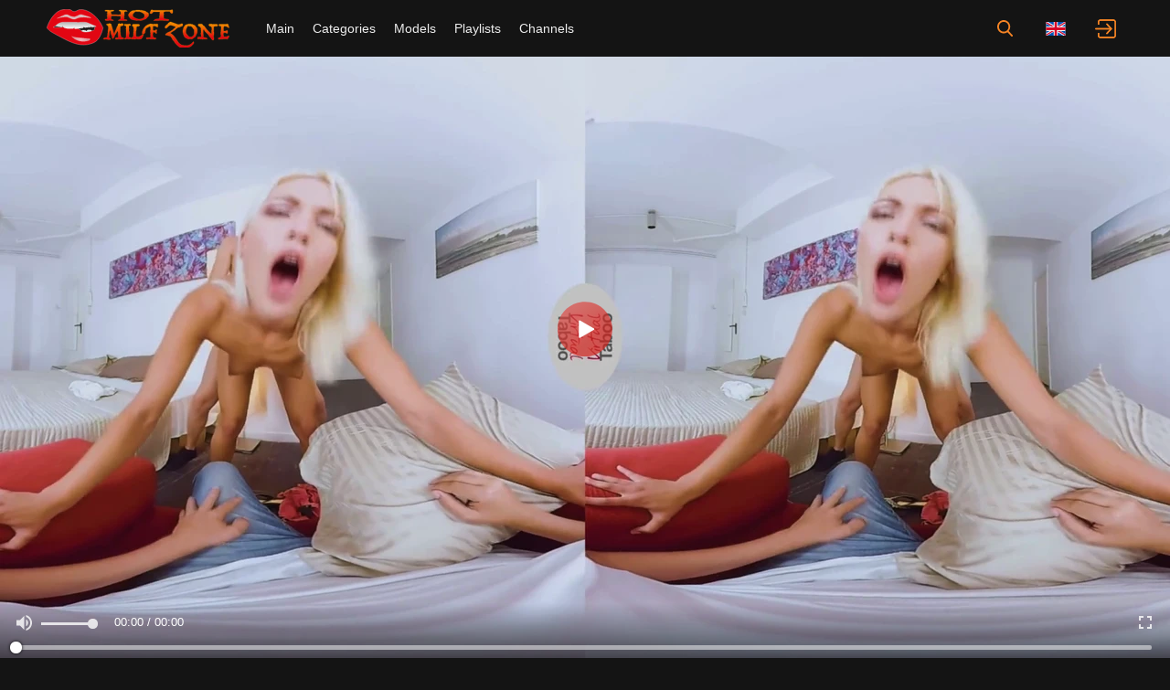

--- FILE ---
content_type: text/html; charset=utf-8
request_url: https://hotmilfzone.com/video/1568476
body_size: 27048
content:
<!DOCTYPE html>
<html lang="en">

<head><meta http-equiv="Content-type" content="text/html; charset=UTF-8">
<meta http-equiv="X-UA-Compatible" content="ie=edge">
<meta name="viewport" content="width=device-width, initial-scale=1.0, maximum-scale=5.0">
<title>Find best Point of view, mother, petite video with the hottest milfs [guid:&amp;#34;714161b3-cad9-4c15-afe5-42ba760739c5&amp;#34; title:&amp;#34;Cecilia Scott&amp;#34;] on HotMilfZone</title>
<meta name="description" content="Kinky mature cougar Cecilia Scott from the dirty Point of view, mother, petite porn video does her best &amp; demonstrates real fuck skills as well as thousands of other naughty moms &amp; professional milf whores from our huge archive!">
<meta name="keywords" content="cheating, small tits, pov, reality, blowjob, puny, mummy, deep throat, mom, blond, cuckold, blonde, old young, mother, virtualtaboo, point of view, virtual, milf">
<meta name="HandheldFriendly" content="True">
<meta name="MobileOptimized" content="320">
<meta name="rating" content="adult"/>
<meta name="rating" content="RTA-5042-1996-1400-1577-RTA"/>
<meta property="og:url" content="https://hotmilfzone.com/video/1568476" />
    <meta property="og:type" content="video.movie" />
    <meta property="og:title" content="Find best Point of view, mother, petite video with the hottest milfs [guid:&amp;#34;714161b3-cad9-4c15-afe5-42ba760739c5&amp;#34; title:&amp;#34;Cecilia Scott&amp;#34;] on HotMilfZone" />
    <meta property="og:description" content="Kinky mature cougar Cecilia Scott from the dirty Point of view, mother, petite porn video does her best &amp; demonstrates real fuck skills as well as thousands of other naughty moms &amp; professional milf whores from our huge archive!" />
    <meta property="og:image" content="https://nlt05.joystorage.com/4/5/b/45bd41fff931a6deb0e43d83014af258/thumbs/480x270/4.jpeg" />
    <meta property="og:video:url" content="https://hotmilfzone.com/embed/1568476" />
    <link rel="preload" as="image" href="https://nlt05.joystorage.com/4/5/b/45bd41fff931a6deb0e43d83014af258/thumbs/480x270/4.jpeg" />
    <meta property="og:video:type" content="text/html" />
    <meta property="video:duration" content="357" /><link rel="preload" href="/static/css/default-min-b6014439f07a6d6a644291f3b1fcba16.css" as="style" >

<link rel="dns-prefetch" href="https://www.google-analytics.com"><link rel="preload" href="https://nlt05.joystorage.com/4/5/b/45bd41fff931a6deb0e43d83014af258/thumbs/1280x720/4.webp" as="image"><link rel="preload" href="https://nlt03.joystorage.com/8/8/f/88f357dc8ff06a2a84bf843e9f5431a7/thumbs/480x270/2.webp" as="image"><link rel="preload" href="https://nlt02.joystorage.com/9/e/2/9e291d5216a94a2ceccffc0d74eba1b7/thumbs/480x270/4.webp" as="image"><link rel="dns-prefetch" href="//nlt03.joystorage.com/"><link rel="dns-prefetch" href="//nlt02.joystorage.com/"><link rel="dns-prefetch" href="//nlt01.joystorage.com/"><link rel="dns-prefetch" href="//nlt04.joystorage.com/"><link rel="dns-prefetch" href="//nlt05.joystorage.com/"><link rel="canonical" href="https://hotmilfzone.com/video/1568476" /><link rel="alternate" hreflang="en" href="https://hotmilfzone.com/video/1568476" /><link rel="alternate" hreflang="ar" href="https://ar.hotmilfzone.com/video/1568476" /><link rel="alternate" hreflang="zh" href="https://ch.hotmilfzone.com/video/1568476" /><link rel="alternate" hreflang="fr" href="https://fr.hotmilfzone.com/video/1568476" /><link rel="alternate" hreflang="hi" href="https://in.hotmilfzone.com/video/1568476" /><link rel="alternate" hreflang="it" href="https://it.hotmilfzone.com/video/1568476" /><link rel="alternate" hreflang="ja" href="https://jp.hotmilfzone.com/video/1568476" /><link rel="alternate" hreflang="ko" href="https://ko.hotmilfzone.com/video/1568476" /><link rel="alternate" hreflang="ru" href="https://ru.hotmilfzone.com/video/1568476" /><link rel="icon" href="/static/img/favico/favicon.ico" type="image/x-icon">
<meta name="msapplication-config" content="/static/img/favico/browserconfig.xml">
<link rel="apple-touch-icon" sizes="57x57" href="/static/img/favico/apple-icon-57x57.png">
<link rel="apple-touch-icon" sizes="60x60" href="/static/img/favico/apple-icon-60x60.png">
<link rel="apple-touch-icon" sizes="72x72" href="/static/img/favico/apple-icon-72x72.png">
<link rel="apple-touch-icon" sizes="76x76" href="/static/img/favico/apple-icon-76x76.png">
<link rel="apple-touch-icon" sizes="114x114" href="/static/img/favico/apple-icon-114x114.png">
<link rel="apple-touch-icon" sizes="120x120" href="/static/img/favico/apple-icon-120x120.png">
<link rel="apple-touch-icon" sizes="144x144" href="/static/img/favico/apple-icon-144x144.png">
<link rel="apple-touch-icon" sizes="152x152" href="/static/img/favico/apple-icon-152x152.png">
<link rel="apple-touch-icon" sizes="180x180" href="/static/img/favico/apple-icon-180x180.png">
<link rel="manifest" href="/static/img/favico/manifest.json">
<link href="/static/css/default-min-b6014439f07a6d6a644291f3b1fcba16.css" rel="stylesheet" type="text/css"/>
<link media="none" onload="if(media!='all') media='all'" rel="stylesheet" type="text/css", href=/static/css/non-critical-suggest-min-908b992771b046a192912337e0cc5cc9.css><link href="/static/css/player-page-min-6193d4f0abc416cb01487479ab8243f9.css" rel="stylesheet" type="text/css"/></head>

<body><header class="header header--video"
        itemscope itemtype="http://schema.org/WPHeader"
        id="header"
>
    <div class="header__wrapper">
        <div class="header__button" id="menu-switch" title="Show navigation" onclick="window.langPanel.hideLangPanel()">
            <svg class="icon-menu-burger header__button-burger">
                <use xlink:href="/static/img/sprite/sprite.svg#menu-burger"></use>
            </svg>
            <svg class="icon-menu-close header__button-close">
                <use xlink:href="/static/img/sprite/sprite.svg#menu-close"></use>
            </svg>
        </div>

        <a href="/" itemprop="url" class="temp-text-logo">
            <img src="/static/img/blocks/common/header/logo-head.svg"
                width="200"
                height="40"
                alt="hotmilfzone"
                itemprop="logo"
            >
        </a>

<nav class="nav-bar" id="nav-bar">
        <ul class="nav-bar__nav-list"
            id="nav-bar"
        >
            <li class="nav-bar__nav-item"><a href="/" class="nav-bar__nav-link"  title="Main">Main</a></li>

            <li class="nav-bar__nav-item"><a href="/categories" class="nav-bar__nav-link"  title="Categories">Categories</a></li>

            <li class="nav-bar__nav-item"><a href="/models" class="nav-bar__nav-link"  title="Models">Models</a></li>

            <li class="nav-bar__nav-item"><a href="/playlists" class="nav-bar__nav-link" itemprop="url" title="Playlists">
                    <span itemprop="name">Playlists</span>
                </a></li>

            <li class="nav-bar__nav-item"><a href="/channels" class="nav-bar__nav-link"  title="Channels">Channels</a></li>
        </ul>




</nav>
<div class="search-container"
     id="search-container"
     data-language="en"
     data-niche="straight"
     data-gettext-videos="Videos"
     data-gettext-video="Video"
>

    <input type="checkbox" id="search-line-switch">

    <label for="search-line-switch" class="search-container__switch">
        <svg class="icon-search">
            <use xlink:href="/static/img/sprite/sprite.svg#search"></use>
        </svg>

        <svg class="icon-close">
            <use xlink:href="/static/img/sprite/sprite.svg#close"></use>
        </svg>
    </label>

    <label class="search-container__search" >
        <span class="search-container__mask"></span>
        <input id="site-search"
               type="text"
               value=""
               placeholder="Search"
               onkeyup="search.keyup(event)"
               onkeydown="search?.autoComplete(event)"
               data-search-prefix="/search"
               data-niche-prefix=""
               data-native-models="Models"
               data-native-categories="Categories"
               data-native-search-phrases="Search Phrases"
               data-native-search-history="Search history"
               autocomplete="off"
        />
        <svg class="icon-search" onclick="search.startSearch()">
            <use xlink:href="/static/img/sprite/sprite.svg#search"></use>
        </svg>

        <svg class="icon-close" onclick="search.showMobile()">
            <use xlink:href="/static/img/sprite/sprite.svg#close"></use>
        </svg>
    </label>
</div>

<div class='lang-panel' id='lang-panel'>
    <div class='lang-panel__current' id='lang-current'>
        <svg class="icon-en">
            <use xlink:href="/static/img/sprite/sprite.svg#en"></use>
        </svg>
    </div>

    <ul class='lang-panel__list'><a href="//ar.hotmilfzone.com"
                   data-domain="hotmilfzone.com"
                   data-lang="ar"
                   class="lang-panel__list-item"
                   title="عربي"
                >
                    <svg class="icon-ar">
                        <use xlink:href="/static/img/sprite/sprite.svg#ar"></use>
                    </svg>
                </a><a href="//ch.hotmilfzone.com"
                   data-domain="hotmilfzone.com"
                   data-lang="ch"
                   class="lang-panel__list-item"
                   title="汉语"
                >
                    <svg class="icon-ch">
                        <use xlink:href="/static/img/sprite/sprite.svg#ch"></use>
                    </svg>
                </a><a href="//fr.hotmilfzone.com"
                   data-domain="hotmilfzone.com"
                   data-lang="fr"
                   class="lang-panel__list-item"
                   title="Français"
                >
                    <svg class="icon-fr">
                        <use xlink:href="/static/img/sprite/sprite.svg#fr"></use>
                    </svg>
                </a><a href="//in.hotmilfzone.com"
                   data-domain="hotmilfzone.com"
                   data-lang="in"
                   class="lang-panel__list-item"
                   title="हिन्दी"
                >
                    <svg class="icon-in">
                        <use xlink:href="/static/img/sprite/sprite.svg#in"></use>
                    </svg>
                </a><a href="//it.hotmilfzone.com"
                   data-domain="hotmilfzone.com"
                   data-lang="it"
                   class="lang-panel__list-item"
                   title="Italiano"
                >
                    <svg class="icon-it">
                        <use xlink:href="/static/img/sprite/sprite.svg#it"></use>
                    </svg>
                </a><a href="//jp.hotmilfzone.com"
                   data-domain="hotmilfzone.com"
                   data-lang="jp"
                   class="lang-panel__list-item"
                   title="日本語"
                >
                    <svg class="icon-jp">
                        <use xlink:href="/static/img/sprite/sprite.svg#jp"></use>
                    </svg>
                </a><a href="//ko.hotmilfzone.com"
                   data-domain="hotmilfzone.com"
                   data-lang="ko"
                   class="lang-panel__list-item"
                   title="한국어"
                >
                    <svg class="icon-ko">
                        <use xlink:href="/static/img/sprite/sprite.svg#ko"></use>
                    </svg>
                </a><a href="//ru.hotmilfzone.com"
                   data-domain="hotmilfzone.com"
                   data-lang="ru"
                   class="lang-panel__list-item"
                   title="Русский"
                >
                    <svg class="icon-ru">
                        <use xlink:href="/static/img/sprite/sprite.svg#ru"></use>
                    </svg>
                </a></ul>
</div>


<div class='user-control'>
        <div class='user-control__visible' onclick='window.userControl?.show()'>
            <svg>
                <use xlink:href="/static/img/sprite/sprite.svg#login"></use>
            </svg>
        </div></div>


        <div class="header__button" id="mobile-search-switch" title="Search" onclick="search.showMobile()">
            <svg class="icon-search header__button-show">
                <use xlink:href="/static/img/sprite/sprite.svg#search"></use>
            </svg>
        </div>
    </div>
</header>
<main class="main">


<div itemscope itemtype="http://schema.org/VideoObject">
    <meta itemprop="description" content="Find best Point of view, mother, petite video with the hottest milfs [guid:&amp;#34;714161b3-cad9-4c15-afe5-42ba760739c5&amp;#34; title:&amp;#34;Cecilia Scott&amp;#34;] on HotMilfZone">
    <link itemprop="url" href="https://hotmilfzone.com/video/1568476">
    <link itemprop="contentUrl" href="https://nlv29.joystorage.com/4/5/b/45bd41fff931a6deb0e43d83014af258/stream/1080p/index.m3u8?h=a16c6e0c45920fb1d7a63e0d0a410f34&amp;e=1768496976">
    <link itemprop="embedUrl" href="https://hotmilfzone.com/video/1568476">
    <meta itemprop="uploadDate" content="2020-08-25T07:47:39&#43;0000">
    <meta itemprop="isFamilyFriendly" content="false">
    <meta itemprop="thumbnail" content="https://nlt05.joystorage.com/4/5/b/45bd41fff931a6deb0e43d83014af258/thumbs/480x270/4.jpeg">
    <link itemprop="thumbnailUrl" href="https://nlt05.joystorage.com/4/5/b/45bd41fff931a6deb0e43d83014af258/thumbs/480x270/4.jpeg"><meta itemprop="name" content="matureclub">
    <meta itemprop="duration" content="PT00H5M57S">
</div>
<div class="player">
    <div class="player__navigation player__navigation--b" onclick="player.bkwd()">
        <svg class="icon-10back">
            <use xlink:href="/static/img/sprite/sprite.svg#10back"></use>
        </svg>
    </div>

    <div class="player__navigation player__navigation--f" onclick="player.frwd()">
        <svg class="icon-10frwd">
            <use xlink:href="/static/img/sprite/sprite.svg#10frwd"></use>
        </svg>
    </div>

    <div class="player__zone" onclick="player.handleClick()"></div>

    <video id="video"
           data-poster="https://nlt05.joystorage.com/4/5/b/45bd41fff931a6deb0e43d83014af258/thumbs/1280x720/4.webp"
           data-video="{&#34;guid&#34;:&#34;4727d823-c54c-49eb-87cd-c1acf4a9bd33&#34;,&#34;md5&#34;:&#34;45bd41fff931a6deb0e43d83014af258&#34;,&#34;quality&#34;:&#34;1080p&#34;,&#34;orientation&#34;:&#34;straight&#34;,&#34;duration&#34;:357,&#34;created&#34;:{&#34;seconds&#34;:1598341659,&#34;nanos&#34;:111000000},&#34;is_hd&#34;:true,&#34;title&#34;:&#34;Point of view, mother, petite&#34;,&#34;views&#34;:45302,&#34;likes&#34;:159,&#34;dislikes&#34;:37,&#34;popularity&#34;:81.12245,&#34;id&#34;:&#34;1568476&#34;,&#34;tags&#34;:[&#34;petite&#34;,&#34;cheating&#34;,&#34;small tits&#34;,&#34;pov&#34;,&#34;reality&#34;,&#34;blowjob&#34;,&#34;puny&#34;,&#34;mummy&#34;,&#34;deep throat&#34;,&#34;mom&#34;,&#34;blond&#34;,&#34;cuckold&#34;,&#34;blonde&#34;,&#34;old young&#34;,&#34;mother&#34;,&#34;virtualtaboo&#34;,&#34;point of view&#34;,&#34;virtual&#34;,&#34;milf&#34;],&#34;models&#34;:[{&#34;guid&#34;:&#34;714161b3-cad9-4c15-afe5-42ba760739c5&#34;,&#34;title&#34;:&#34;Cecilia Scott&#34;}],&#34;categories&#34;:[{&#34;name&#34;:&#34;cuckold&#34;,&#34;title&#34;:&#34;Cuckold&#34;},{&#34;name&#34;:&#34;mom&#34;,&#34;title&#34;:&#34;Mom&#34;},{&#34;name&#34;:&#34;small tits&#34;,&#34;title&#34;:&#34;Small tits&#34;},{&#34;name&#34;:&#34;blond&#34;,&#34;title&#34;:&#34;Blond&#34;},{&#34;name&#34;:&#34;old and young&#34;,&#34;title&#34;:&#34;Old and young&#34;},{&#34;name&#34;:&#34;petite&#34;,&#34;title&#34;:&#34;Petite&#34;},{&#34;name&#34;:&#34;blowjob&#34;,&#34;title&#34;:&#34;Blowjob&#34;},{&#34;name&#34;:&#34;milf&#34;,&#34;title&#34;:&#34;MILF&#34;},{&#34;name&#34;:&#34;reality&#34;,&#34;title&#34;:&#34;Reality&#34;},{&#34;name&#34;:&#34;point of view&#34;,&#34;title&#34;:&#34;Point of view&#34;},{&#34;name&#34;:&#34;virtual&#34;,&#34;title&#34;:&#34;Virtual&#34;}],&#34;primary_thumb_rank&#34;:0.96104074,&#34;thumb_number&#34;:4,&#34;fake_user_name&#34;:&#34;Zesianarap&#34;,&#34;uploader&#34;:{},&#34;url&#34;:&#34;1568476&#34;,&#34;has_reels&#34;:true}"
           data-actions="null"
           data-vtt="https://nlt05.joystorage.com/4/5/b/45bd41fff931a6deb0e43d83014af258/vtt/index.vtt"
           data-vtt-sprite="https://nlt05.joystorage.com/4/5/b/45bd41fff931a6deb0e43d83014af258/vtt/sprite.jpeg"
           data-vast-straight="//perfectvids.com/api/spots/382688"
           data-vast-gay="//perfectvids.com/api/spots/344911"
           data-vast-shemale=""
           data-second-vast=""
           data-is-india=""
           data-india-vast=""
           data-niche="straight"
    >
        <source src="https://nlv29.joystorage.com/4/5/b/45bd41fff931a6deb0e43d83014af258/stream/1080p/index.m3u8?h=a16c6e0c45920fb1d7a63e0d0a410f34&amp;e=1768496976" type="application/x-mpegURL"/>
    </video>
</div><div class="player-detail">
    <div class="player-detail__about"><div class="player-detail__info">
            <div class="player-detail__video-info"><div class="player-detail__controls">
    <div class="player-detail__controls-item player-detail__controls-item--like" id='like' title="Like" data-likes='159'>
        <svg class="icon-like">
            <use xlink:href="/static/img/sprite/sprite.svg#like"></use>
        </svg>
        <span id='likes-value'>159</span>
    </div>

    <div class="player-detail__controls-item player-detail__controls-item--disklike" id='dislike' title="Dislike" data-dislikes='37'>
        <svg class="icon-like">
            <use xlink:href="/static/img/sprite/sprite.svg#like"></use>
        </svg>
        <span id='dislikes-value'>37</span>
    </div>

    <div class="player-detail__controls-item player-detail__controls-item--compact" title="Add to playlist" onclick='playerAddToPlaylist?.buttonAction()'>
        <svg class="icon-add">
            <use xlink:href="/static/img/sprite/sprite.svg#add"></use>
        </svg>
    </div>

    <div class="player-detail__controls-item player-detail__controls-item--compact" title="Share" id='toggle-share'>
        <svg class="icon-share">
            <use xlink:href="/static/img/sprite/sprite.svg#share"></use>
        </svg>
    </div>

    <div class="player-detail__controls-item player-detail__controls-item--compact" onclick="report.open()" title="Report">
        <svg class="icon-report">
            <use xlink:href="/static/img/sprite/sprite.svg#report"></use>
        </svg>
    </div>
</div>


                <div class="player-detail__video-stat">
                    <svg class="icon-clock">
                        <use xlink:href="/static/img/sprite/sprite.svg#clock"></use>
                    </svg>05:57</div>
                <div class="player-detail__video-stat">
                    <svg class="icon-views">
                        <use xlink:href="/static/img/sprite/sprite.svg#views"></use>
                    </svg>45,302</div>
                <div class="player-detail__video-stat">
                    <svg class="icon-added">
                        <use xlink:href="/static/img/sprite/sprite.svg#calendar"></use>
                    </svg>5 years ago</div>
            </div><div class="overlay" id="report" style="display: none" data-videoGuid='4727d823-c54c-49eb-87cd-c1acf4a9bd33' data-niche='straight' onclick="report.closeSelf(event)">
    <div class='popup-wrapper' id='popup-wrapper'>
        <div class="popup">
            <div class="popup__close" id='popupClose'>
                <svg>
                    <use xlink:href="/static/img/sprite/sprite.svg#close"></use>
                </svg>
            </div>

            <div class="popup__header">Flag this video</div>

            <div class='popup__preview' id='popupPreview'>
                <img src='https://nlt05.joystorage.com/4/5/b/45bd41fff931a6deb0e43d83014af258/thumbs/320x180/4.jpeg' alt='Video Preview'>

                <span>Point of view, mother, petite</span>
            </div><form class='popup__form'
                  id='dmcaForm'
            >
                <div class='popup__form-header' id='dmcaHeader' data-subject='dmca'>
                    <svg class="icon-arrow-top">
                        <use xlink:href="/static/img/sprite/sprite.svg#arrow-top"></use>
                    </svg>

                    <h2>DMCA / Copyright Infringement</h2>
                </div>

                <div class='popup__form-content'>
                    <div class="popup__form-field popup__form-field--half" id="firstNameContainer">
                        <label class="popup__label" for="firstName">
                            First name *
                        </label>
                        <input
                                type="text"
                                class="popup__input"
                                id="firstName"
                                required/>
                    </div>

                    <div class="popup__form-field popup__form-field--half" id="lastNameContainer">
                        <label class="popup__label" for="lastName">
                            Last name *
                        </label>
                        <input type="text"
                               class="popup__input"
                               id="lastName"
                               required/>
                    </div>

                    <div class="popup__form-field" id="companyContainer">
                        <label class="popup__label" for="company">
                            Your company
                        </label>
                        <input type="text"
                               class="popup__input"
                               id="company"/>
                    </div>

                    <div class="popup__form-field popup__form-field--half" id="addressContainer">
                        <label class="popup__label" for="address">
                            Address *
                        </label>
                        <input
                                type="text"
                                class="popup__input"
                                id="address"
                                required/>
                    </div>

                    <div class="popup__form-field popup__form-field--half" id="phoneContainer">
                        <label class="popup__label" for="phone">
                            Phone *
                        </label>
                        <input type="text"
                               class="popup__input"
                               id="phone"
                               required
                        />
                    </div>

                    <div class="popup__form-field" id="dmcaMessageContainer">
                        <label class="popup__label" for="dmcaMessage">
                            Message *
                        </label>
                        <textarea id="dmcaMessage"
                                  required
                                  class="popup__textarea"></textarea>
                    </div>

                    <div class="popup__form-field popup__form-field--half" id="dmcaFromContainer">
                        <label class="popup__label" for="dmcaFrom">
                            Email for answer *
                        </label>
                        <input
                                type="text"
                                class="popup__input"
                                id="dmcaFrom"
                                required/>
                    </div>

                    <div class="popup__form-field" id="confirmTrueContainer">
                        <label class="popup__checkbox" for="confirmTrue">
                            <input type="checkbox"
                                   id="confirmTrue"
                                   required/>
                            <span>
                            I have a good faith belief that the use of the Copyrighted Material in the manner complained of is not authorized by the copyright owner of the Copyrighted Material, its agent(s), or the law.
                        </span>
                        </label>
                    </div>

                    <div class="popup__form-field" id="confirmOwnContainer">
                        <label class="popup__checkbox" for="confirmOwn">
                            <input type="checkbox"
                                   id="confirmOwn"
                                   required/>
                            <span>
                            To the best of my knowledge the information contained within this notice is accurate and correct.
                        </span>
                        </label>
                    </div>
                </div>
            </form><form class='popup__form'
                  id='inappropriateForm'
            >
                <div class='popup__form-header' id='inappropriateHeader' data-subject='inappropriate'>
                    <svg class="icon-arrow-top">
                        <use xlink:href="/static/img/sprite/sprite.svg#arrow-top"></use>
                    </svg>

                    <h2>Report Inappropriate Content</h2>
                </div>

                <div class='popup__form-content'>
                    <div class='popup__form-field' id='inappropriateReasonContainer'>
                        <label class="popup__radio">
                            <input name="inappropriateReason"
                                   type="radio"
                                   value="The person creates the impression of being of a minor"
                                   required
                            />
                            <span>
                            The person creates the impression of being of a minor
                    </span>
                        </label>

                        <label class="popup__radio">
                            <input name="inappropriateReason"
                                   type="radio"
                                   value="Non-consensual (physical abuse, rape, blackmail)"
                            />
                            <span>
                            Non-consensual (physical abuse, rape, blackmail)
                    </span>
                        </label>

                        <label class="popup__radio">
                            <input name="inappropriateReason"
                                   type="radio"
                                   value="Non-consensual (substance abuse (drugs or alcohol))"
                            />
                            <span>
                            Non-consensual (substance abuse (drugs or alcohol))
                    </span>
                        </label>

                        <label class="popup__radio">
                            <input name="inappropriateReason"
                                   type="radio"
                                   value="Extreme violence"
                            />
                            <span>
                            Extreme violence
                    </span>
                        </label>

                        <label class="popup__radio">
                            <input name="inappropriateReason"
                                   type="radio"
                                   value="Unauthorized recording / private content"
                            />
                            <span>
                            Unauthorized recording / private content
                    </span>
                        </label>

                        <label class="popup__radio">
                            <input name="inappropriateReason"
                                   type="radio"
                                   value="Unauthorized recording / not for public use"
                            />
                            <span>
                            Unauthorized recording / not for public use
                    </span>
                        </label>

                        <label class="popup__radio">
                            <input name="inappropriateReason"
                                   type="radio"
                                   value="The video contains incest scenes"
                            />
                            <span>
                            The video contains incest scenes
                    </span>
                        </label>

                        <label class="popup__radio">
                            <input name="inappropriateReason"
                                   type="radio"
                                   value="Animals are (sexually) involved"
                            />
                            <span>
                            Animals are (sexually) involved
                    </span>
                        </label>

                        <label class="popup__radio">
                            <input name="inappropriateReason"
                                   type="radio"
                                   value="The video has blood in it"
                            />
                            <span>
                            The video has blood in it
                    </span>
                        </label>

                        <label class="popup__radio">
                            <input name="inappropriateReason"
                                   type="radio"
                                   value="Feces (excrement, defecation, scat)"
                            />
                            <span>
                            Feces (excrement, defecation, scat)
                    </span>
                        </label>
                    </div>

                    <div class="popup__form-field" id="inappropriateMessageContainer">
                        <label class="popup__label" for="inappropriateMessage">
                            Message *
                        </label>
                        <textarea id="inappropriateMessage"
                                  required
                                  class="popup__textarea"></textarea>
                    </div>

                    <div class="popup__form-field popup__form-field--half" id="inappropriateFromContainer">
                        <label class="popup__label" for="inappropriateFrom">
                            Email for answer *
                        </label>
                        <input
                                type="text"
                                class="popup__input"
                                id="inappropriateFrom"
                                required/>
                    </div>

                    <div class="popup__form-field popup__form-field--half" id="inappropriateNameContainer">
                        <label class="popup__label" for="inappropriateName">
                            Your name
                        </label>
                        <input type="text"
                               class="popup__input"
                               id="inappropriateName"/>
                    </div>
                </div>
            </form><form class='popup__form'
                  id='issueForm'
            >
                <div class='popup__form-header' id='issueHeader' data-subject='issue'>
                    <svg class="icon-arrow-top">
                        <use xlink:href="/static/img/sprite/sprite.svg#arrow-top"></use>
                    </svg>

                    <h2>Technical problems</h2>
                </div>

                <div class='popup__form-content'>
                    <span>If you experience technical issues with the video, please, let us know what kind of:</span>

                    <div class='popup__form-field' id='issueReasonContainer'>
                        <label class='popup__radio'>
                            <input type='radio'
                                   name='issueReason'
                                   value='The video keeps buffering and does not play'
                                   required
                            >
                            <span>The video keeps buffering and does not play</span>
                        </label>

                        <label class='popup__radio'>
                            <input type='radio'
                                   name='issueReason'
                                   value='The video cannot be skipped forward'
                            >
                            <span>The video cannot be skipped forward</span>
                        </label>

                        <label class='popup__radio'>
                            <input type='radio'
                                   name='issueReason'
                                   value='The video suddenly stops playing and shows only black screen'
                            >
                            <span>The video suddenly stops playing and shows only black screen</span>
                        </label>
                    </div>

                    <div class="popup__form-field" id="issueMessageContainer">
                        <label class="popup__label" for="issueMessage">
                            Message
                        </label>
                        <textarea id="issueMessage"
                                  class="popup__textarea"
                        ></textarea>
                    </div>

                    <div class="popup__form-field popup__form-field--half" id="issueFromContainer">
                        <label class="popup__label" for="issueFrom">
                            Email for answer
                        </label>
                        <input
                                type="text"
                                class="popup__input"
                                id="issueFrom"
                        />
                    </div>

                    <div class="popup__form-field popup__form-field--half" id="issueNameContainer">
                        <label class="popup__label" for="issueName">
                            Your name
                        </label>
                        <input type="text"
                               class="popup__input"
                               id="issueName"/>
                    </div>
                </div>
            </form><form class='popup__form'
                  id='wrongForm'
                  data-subject='wrong'
            >
                <div class='popup__form-header' id='wrongHeader'>
                    <svg class="icon-arrow-top">
                        <use xlink:href="/static/img/sprite/sprite.svg#arrow-top"></use>
                    </svg>

                    <h2>
                        Video is located in the wrong category or has wrong tags
                    </h2>
                </div>

                <div class='popup__form-content'>
                    <span>The information about the video is false / not correct:</span>

                    <div class='popup__form-field' id='wrongReasonContainer'>
                        <label class='popup__radio'>
                            <input type='radio'
                                   name='wrongReason'
                                   value='The video is not adult in nature'
                                   required
                            >
                            <span>The video is not adult in nature</span>
                        </label>

                        <label class='popup__radio'>
                            <input type='radio'
                                   name='wrongReason'
                                   value="The video is not 'straight' as is stated"
                            >
                            <span>The video is not 'straight' as is stated</span>
                        </label><label class='popup__radio'>
                            <input type='radio'
                                   name='wrongReason'
                                   value='The tags / categories for the video are not correct'
                                   data-hasOptional='true'
                            >
                            <span>The tags / categories for the video are not correct</span>
                        </label>

                        <label class='popup__radio'>
                            <input type='radio'
                                   name='wrongReason'
                                   value='The information about the actors in the video is not correct'
                                   data-hasOptional='true'
                            >
                            <span>The information about the actors in the video is not correct</span>
                        </label>
                    </div>

                    <div class="popup__form-field" id="wrongMessageContainer" style='display: none'>
                        <label class="popup__label" for="wrongMessage">
                            Message *
                        </label>
                        <textarea id="wrongMessage"
                                  class="popup__textarea"
                                  data-required='true'
                        ></textarea>
                    </div>

                    <div class="popup__form-field popup__form-field--half" id="wrongFromContainer">
                        <label class="popup__label" for="wrongFrom">
                            Email for answer
                        </label>
                        <input
                                type="text"
                                class="popup__input"
                                id="wrongFrom"
                        />
                    </div>

                    <div class="popup__form-field popup__form-field--half" id="wrongNameContainer">
                        <label class="popup__label" for="wrongName">
                            Your name
                        </label>
                        <input type="text"
                               class="popup__input"
                               id="wrongName"/>
                    </div>
                </div>
            </form><form class='popup__form'
                  id='malwareForm'
                  data-subject='malware'
            >
                <div class='popup__form-header' id='malwareHeader'>
                    <svg class="icon-arrow-top">
                        <use xlink:href="/static/img/sprite/sprite.svg#arrow-top"></use>
                    </svg>

                    <h2>
                        Malware or virus found
                    </h2>
                </div>

                <div class='popup__form-content'>
                <span>
                    We carefully monitor the quality of ads our advertisers show to the users. If you have noticed any violations or encountered any problems with the advertisements, please, give us as many details as possible. It will help us identify and fix the issues sooner. We are grateful for your assistance!
                </span>

                    <span>
                    Please provide the following information:
                </span>

                    <span class='malware-question'>Which of your actions triggered the malicious activity (e.g. you clicked a pop-up or an ad, you clicked the video player)?</span>
                    <span class='malware-question'>When did you have the malicious activity (immediately or later, after certain actions)?</span>
                    <span class='malware-question'>What is the location (URL) of the malicious activity?</span>
                    <span class='malware-question'>What is the type of your connection (e.g. VPN, a proxy server)?</span>

                    <div class="popup__form-field" id="malwareMessageContainer">
                        <label class="popup__label" for="malwareMessage">
                            Message *
                        </label>
                        <textarea id="malwareMessage"
                                  required
                                  class="popup__textarea"></textarea>
                    </div>

                    <span>When did you have the malicious activity:</span>

                    <div class='popup__form-field' id='malwareReasonContainer'>
                        <label class='popup__radio'>
                            <input type='radio'
                                   name='malwareReason'
                                   value='I am not sure'
                            >
                            <span>I am not sure</span>
                        </label>

                        <label class='popup__radio'>
                            <input type='radio'
                                   name='malwareReason'
                                   value='Immediately upon landing on the video page, before making the first click'
                            >
                            <span>Immediately upon landing on the video page, before making the first click</span>
                        </label>

                        <label class='popup__radio'>
                            <input type='radio'
                                   name='malwareReason'
                                   value='On the video page when a pop-up window appeared'
                            >
                            <span>On the video page when a pop-up window appeared</span>
                        </label>

                        <label class='popup__radio'>
                            <input type='radio'
                                   name='malwareReason'
                                   value='When I clicked an advertisement on the video page'
                            >
                            <span>When I clicked an advertisement on the video page</span>
                        </label>
                    </div>

                    <div class="popup__form-field popup__form-field--half" id="malwareAntivirusContainer">
                        <label class="popup__label" for="malwareAntivirus">
                            Which antivirus software do you use? *
                        </label>
                        <input
                                type="text"
                                class="popup__input"
                                id="malwareAntivirus"
                                required/>
                    </div>

                    <div class="popup__form-field popup__form-field--half" id="malwareFromContainer">
                        <label class="popup__label" for="malwareFrom">
                            Email for answer *
                        </label>
                        <input
                                type="text"
                                class="popup__input"
                                id="malwareFrom"
                                required/>
                    </div>

                    <div class="popup__form-field popup__form-field--half" id="malwareNameContainer">
                        <label class="popup__label" for="malwareName">
                            Your name
                        </label>
                        <input type="text"
                               class="popup__input"
                               id="malwareName"/>
                    </div>
                </div>
            </form><div class='popup__submit-block' id='submitBlock' style='display: none'>
                <div class="g-recaptcha popup__recaptcha"
                     data-sitekey="6LearnkeAAAAAMAAbc46Fkf61HXXSgpgZrmM54s3"
                     data-callback="captchaCallback"
                     id="recaptcha"
                ></div>

                <button
                        type="button"
                        class="popup__button"
                        id="submitButton"
                >Send</button>
            </div><div class="popup__status" id="successResult" style="display: none">
                <div class="popup__sign popup__sign--success"></div>
                <div class="popup__text popup__text--success">
                    Thanks for your question. We will reply after a while.
                </div>
                <div class="popup__button" id="successResultButton">Close</div>
            </div>
            <div class="popup__status" id="failureResult" style="display: none">
                <div class="popup__sign popup__sign--failure"></div>
                <div class="popup__text popup__text--failure">
                    Something went wrong, try again later.
                </div>
                <div class="popup__button" id="failureResultButton">Close</div>
            </div>

        </div>
    </div>
</div>
</div>
    </div>

    <div class='player-detail__share player-detail__share--hidden' id='share-block'>
        <div class="player-detail__embed">
            <div class='player-detail__code-wrapper'>
                <code id='embed-code' data-videoid='1568476' data-niche-prefix=""></code>
            </div>

            <div class='player-detail__share-copy' title='Copy code to clipboard' id='button-copy-code'>
                <svg class="icon-copy">
                    <use xlink:href="/static/img/sprite/sprite.svg#copy"></use>
                </svg>
            </div>
        </div>

<div class="player-detail__share-social ">
    <a class="player-detail__social-button player-detail__social-button--twitter"
       href="https://twitter.com/intent/tweet?text=Point%20of%20view%2c%20mother%2c%20petite&url=https://hotmilfzone.com/video/1568476"
    >
        <svg>
            <use xlink:href="/static/img/sprite/sprite.svg#twitter"></use>
        </svg>
    </a>

    <a class="player-detail__social-button player-detail__social-button--reddit"
       href="https://reddit.com/submit?url=http://hotmilfzone.com/video/1568476&title=Point%20of%20view%2c%20mother%2c%20petite"
    >
        <svg>
            <use xlink:href="/static/img/sprite/sprite.svg#reddit"></use>
        </svg>
    </a>

    <a class="player-detail__social-button player-detail__social-button--tumblr"
       href="https://www.tumblr.com/share/link?v=3&u=http://hotmilfzone.com/video/1568476&t=Point%20of%20view%2c%20mother%2c%20petite"
    >
        <svg>
            <use xlink:href="/static/img/sprite/sprite.svg#tumblr"></use>
        </svg>
    </a>

    <a class="player-detail__social-button player-detail__social-button--stumbleupon"
       href="https://www.stumbleupon.com/submit?url=http://hotmilfzone.com/video/1568476&title=Point%20of%20view%2c%20mother%2c%20petite"
    >
        <svg>
            <use xlink:href="/static/img/sprite/sprite.svg#stumbleupon"></use>
        </svg>
    </a>

    <a class="player-detail__social-button player-detail__social-button--blogger"
       href="https://blogger.com/blog-this.g?n=Point%20of%20view%2c%20mother%2c%20petite&u=http://hotmilfzone.com/video/1568476"
    >
        <svg>
            <use xlink:href="/static/img/sprite/sprite.svg#blogger"></use>
        </svg>
    </a>
</div>
</div>
</div>

<div class="player-about">




<section class="player-detail__more player-detail__more--models">
    <h3 class="player-detail__more-title">Models:</h3>

    <div class="player-detail__list"><a href="/model/Cecilia%20Scott" title="Cecilia Scott">Cecilia Scott</a></div>
</section>


<section class="player-detail__more">
    <h3 class="player-detail__more-title">Categories:</h3>

    <div class="player-detail__list"><a href="/categories/cuckold" title="Cuckold">
                cuckold</a><a href="/categories/mom" title="Mom">
                mom</a><a href="/categories/small%20tits" title="Small tits">
                small tits</a><a href="/categories/blond" title="Blond">
                blond</a><a href="/categories/old%20and%20young" title="Old and young">
                old and young</a><a href="/categories/petite" title="Petite">
                petite</a><a href="/categories/blowjob" title="Blowjob">
                blowjob</a><a href="/categories/milf" title="MILF">
                milf</a><a href="/categories/reality" title="Reality">
                reality</a><a href="/categories/point%20of%20view" title="Point of view">
                point of view</a><a href="/categories/virtual" title="Virtual">
                virtual</a></div>
</section>


<section class="player-detail__more">
    <h3 class="player-detail__more-title">Tags:</h3>

    <div class="player-detail__list"><a href="/tag/petite">
                petite
            </a><a href="/tag/cheating">
                cheating
            </a><a href="/tag/small%20tits">
                small tits
            </a><a href="/tag/pov">
                pov
            </a><a href="/tag/reality">
                reality
            </a><a href="/tag/blowjob">
                blowjob
            </a><a href="/tag/puny">
                puny
            </a><a href="/tag/mummy">
                mummy
            </a><a href="/tag/deep%20throat">
                deep throat
            </a><a href="/tag/mom">
                mom
            </a><a href="/tag/blond">
                blond
            </a><a href="/tag/cuckold">
                cuckold
            </a><a href="/tag/blonde">
                blonde
            </a><a href="/tag/old%20young">
                old young
            </a><a href="/tag/mother">
                mother
            </a><a href="/tag/virtualtaboo">
                virtualtaboo
            </a><a href="/tag/point%20of%20view">
                point of view
            </a><a href="/tag/virtual">
                virtual
            </a><a href="/tag/milf">
                milf
            </a></div>
</section>
</div>
<section class="page-header">
    <div class="page-header__title"><h2>Related Videos</h2></div></section>
<div class="videos-container"><div class="videos"><div class="video-item swiper-slide"
     data-md5="88f357dc8ff06a2a84bf843e9f5431a7"
     data-thumb-number="2"
     data-pos-number="1"
     data-categories="[{&#34;name&#34;:&#34;blowjob&#34;,&#34;title&#34;:&#34;Blowjob&#34;},{&#34;name&#34;:&#34;reality&#34;,&#34;title&#34;:&#34;Reality&#34;},{&#34;name&#34;:&#34;virtual&#34;,&#34;title&#34;:&#34;Virtual&#34;},{&#34;name&#34;:&#34;stockings&#34;,&#34;title&#34;:&#34;Stockings&#34;},{&#34;name&#34;:&#34;blond&#34;,&#34;title&#34;:&#34;Blond&#34;},{&#34;name&#34;:&#34;big boobs&#34;,&#34;title&#34;:&#34;Big boobs&#34;},{&#34;name&#34;:&#34;mom&#34;,&#34;title&#34;:&#34;Mom&#34;},{&#34;name&#34;:&#34;milf&#34;,&#34;title&#34;:&#34;MILF&#34;},{&#34;name&#34;:&#34;threesome&#34;,&#34;title&#34;:&#34;Threesome&#34;},{&#34;name&#34;:&#34;teen&#34;,&#34;title&#34;:&#34;Teen&#34;}]"
>
    <a href="/video/22176973"
       class="video-item__preview"
       data-poster="https://nlt03.joystorage.com/8/8/f/88f357dc8ff06a2a84bf843e9f5431a7/thumbs/480x270/2.webp"
       data-preview="https://nlp03.joystorage.com/8/8/f/88f357dc8ff06a2a84bf843e9f5431a7/preview/video.mp4"
       data-id="22176973"
       data-duration="05:58"
       data-md5="88f357dc8ff06a2a84bf843e9f5431a7"
       data-niche="straight"
       data-video="{&#34;guid&#34;:&#34;6b2cdffc-ee52-4ab9-a05d-6c4039eb84a9&#34;,&#34;md5&#34;:&#34;88f357dc8ff06a2a84bf843e9f5431a7&#34;,&#34;quality&#34;:&#34;1080p&#34;,&#34;orientation&#34;:&#34;straight&#34;,&#34;duration&#34;:358,&#34;created&#34;:{&#34;seconds&#34;:1606962585,&#34;nanos&#34;:73000000},&#34;is_hd&#34;:true,&#34;title&#34;:&#34;Virtual, mummy, point of view&#34;,&#34;views&#34;:42103,&#34;likes&#34;:206,&#34;dislikes&#34;:24,&#34;popularity&#34;:89.565216,&#34;id&#34;:&#34;22176973&#34;,&#34;tags&#34;:[&#34;ash-blonde&#34;,&#34;teen&#34;,&#34;blowjob&#34;,&#34;stockings&#34;,&#34;teenager&#34;,&#34;pov&#34;,&#34;mom&#34;,&#34;blowage&#34;,&#34;young&#34;,&#34;big tits&#34;,&#34;blonde&#34;,&#34;point of view&#34;,&#34;virtualtaboo&#34;,&#34;threeway&#34;,&#34;3some&#34;,&#34;youthfull&#34;,&#34;pantyhose&#34;,&#34;virtual&#34;,&#34;mother&#34;,&#34;reality&#34;,&#34;milf&#34;,&#34;mummy&#34;],&#34;models&#34;:[{&#34;guid&#34;:&#34;17849b90-b1ba-4f61-8fcd-f0c784440dc0&#34;,&#34;title&#34;:&#34;Blondie Fesser&#34;}],&#34;categories&#34;:[{&#34;name&#34;:&#34;blowjob&#34;,&#34;title&#34;:&#34;Blowjob&#34;},{&#34;name&#34;:&#34;reality&#34;,&#34;title&#34;:&#34;Reality&#34;},{&#34;name&#34;:&#34;virtual&#34;,&#34;title&#34;:&#34;Virtual&#34;},{&#34;name&#34;:&#34;stockings&#34;,&#34;title&#34;:&#34;Stockings&#34;},{&#34;name&#34;:&#34;blond&#34;,&#34;title&#34;:&#34;Blond&#34;},{&#34;name&#34;:&#34;big boobs&#34;,&#34;title&#34;:&#34;Big boobs&#34;},{&#34;name&#34;:&#34;mom&#34;,&#34;title&#34;:&#34;Mom&#34;},{&#34;name&#34;:&#34;milf&#34;,&#34;title&#34;:&#34;MILF&#34;},{&#34;name&#34;:&#34;threesome&#34;,&#34;title&#34;:&#34;Threesome&#34;},{&#34;name&#34;:&#34;teen&#34;,&#34;title&#34;:&#34;Teen&#34;}],&#34;primary_thumb_rank&#34;:0.97617334,&#34;thumb_number&#34;:2,&#34;fake_user_name&#34;:&#34;Santw87&#34;,&#34;uploader&#34;:{},&#34;url&#34;:&#34;22176973&#34;,&#34;has_reels&#34;:true}"
    >
        <svg class="icon-play-rb video-item__play">
            <use xlink:href="/static/img/sprite/sprite.svg#play-rb"></use>
        </svg>
        <img src="https://nlt03.joystorage.com/8/8/f/88f357dc8ff06a2a84bf843e9f5431a7/thumbs/480x270/2.webp"
             alt="Virtual, mummy, point of view"
             width="320"
             height="180"
        >
    </a>

    <span class="video-item__description">


        <span class="video-item__actions">
            <span class="video-item__action video-item__action--add" title="Add to playlist" onclick='playerAddToPlaylist?.buttonAction(event)'>
                <svg class="icon-add">
                    <use xlink:href="/static/img/sprite/sprite.svg#add"></use>
                </svg>
            </span>

            <span class="video-item__action video-item__action--like" title="Like" data-likes='206' onclick='videoItem?.addLike(event)'>
                <svg class="icon-like">
                    <use xlink:href="/static/img/sprite/sprite.svg#like"></use>
                </svg>
            </span>

            <span class="video-item__action video-item__action--disklike" title="Dislike" data-dislikes='24' onclick='videoItem?.addDislike(event)'>
                <svg class="icon-like">
                    <use xlink:href="/static/img/sprite/sprite.svg#like"></use>
                </svg>
            </span>
        </span><span class="video-item__tags"><a href="/tag/ash-blonde">
                        #ash-blonde</a><a href="/tag/teen">
                        #teen</a><a href="/tag/blowjob">
                        #blowjob</a><a href="/tag/stockings">
                        #stockings</a><a href="/tag/teenager">
                        #teenager</a><a href="/tag/pov">
                        #pov</a><a href="/tag/mom">
                        #mom</a><a href="/tag/blowage">
                        #blowage</a><a href="/tag/young">
                        #young</a><a href="/tag/big%20tits">
                        #big tits</a><a href="/tag/blonde">
                        #blonde</a><a href="/tag/point%20of%20view">
                        #point of view</a><a href="/tag/virtualtaboo">
                        #virtualtaboo</a><a href="/tag/threeway">
                        #threeway</a><a href="/tag/3some">
                        #3some</a><a href="/tag/youthfull">
                        #youthfull</a><a href="/tag/pantyhose">
                        #pantyhose</a><a href="/tag/virtual">
                        #virtual</a><a href="/tag/mother">
                        #mother</a><a href="/tag/reality">
                        #reality</a><a href="/tag/milf">
                        #milf</a><a href="/tag/mummy">
                        #mummy</a></span></span>


</div>
<div class="video-item swiper-slide"
     data-md5="9e291d5216a94a2ceccffc0d74eba1b7"
     data-thumb-number="4"
     data-pos-number="2"
     data-categories="[{&#34;name&#34;:&#34;milf&#34;,&#34;title&#34;:&#34;MILF&#34;},{&#34;name&#34;:&#34;reality&#34;,&#34;title&#34;:&#34;Reality&#34;},{&#34;name&#34;:&#34;virtual&#34;,&#34;title&#34;:&#34;Virtual&#34;},{&#34;name&#34;:&#34;big boobs&#34;,&#34;title&#34;:&#34;Big boobs&#34;},{&#34;name&#34;:&#34;orgasm&#34;,&#34;title&#34;:&#34;Orgasm&#34;},{&#34;name&#34;:&#34;mom&#34;,&#34;title&#34;:&#34;Mom&#34;},{&#34;name&#34;:&#34;blond&#34;,&#34;title&#34;:&#34;Blond&#34;},{&#34;name&#34;:&#34;redhead&#34;,&#34;title&#34;:&#34;Redhead&#34;},{&#34;name&#34;:&#34;babe&#34;,&#34;title&#34;:&#34;Babe&#34;},{&#34;name&#34;:&#34;skinny&#34;,&#34;title&#34;:&#34;Skinny&#34;},{&#34;name&#34;:&#34;petite&#34;,&#34;title&#34;:&#34;Petite&#34;}]"
>
    <a href="/video/7542080"
       class="video-item__preview"
       data-poster="https://nlt02.joystorage.com/9/e/2/9e291d5216a94a2ceccffc0d74eba1b7/thumbs/480x270/4.webp"
       data-preview="https://nlp03.joystorage.com/9/e/2/9e291d5216a94a2ceccffc0d74eba1b7/preview/video.mp4"
       data-id="7542080"
       data-duration="05:07"
       data-md5="9e291d5216a94a2ceccffc0d74eba1b7"
       data-niche="straight"
       data-video="{&#34;guid&#34;:&#34;d1896f04-30d5-442a-b1eb-4561eb880be9&#34;,&#34;md5&#34;:&#34;9e291d5216a94a2ceccffc0d74eba1b7&#34;,&#34;quality&#34;:&#34;1080p&#34;,&#34;orientation&#34;:&#34;straight&#34;,&#34;duration&#34;:307,&#34;created&#34;:{&#34;seconds&#34;:1613283151,&#34;nanos&#34;:734000000},&#34;is_hd&#34;:true,&#34;title&#34;:&#34;Point of view, milf, mom&#34;,&#34;views&#34;:174002,&#34;likes&#34;:456,&#34;dislikes&#34;:98,&#34;popularity&#34;:82.31047,&#34;id&#34;:&#34;7542080&#34;,&#34;tags&#34;:[&#34;redhead&#34;,&#34;vrbangers&#34;,&#34;mom&#34;,&#34;red-haired&#34;,&#34;honey&#34;,&#34;reality&#34;,&#34;virtual&#34;,&#34;point of view&#34;,&#34;petite&#34;,&#34;busty&#34;,&#34;diminutive&#34;,&#34;mother&#34;,&#34;orgasm&#34;,&#34;milf&#34;,&#34;huge-titted&#34;,&#34;pov&#34;,&#34;thin&#34;,&#34;blonde&#34;,&#34;skinny&#34;,&#34;platinum-blonde&#34;,&#34;ejaculation&#34;,&#34;babe&#34;],&#34;models&#34;:[{&#34;guid&#34;:&#34;6505090c-4bdd-4e68-bf9c-efcdc750dd5f&#34;,&#34;title&#34;:&#34;Dani Jensen&#34;}],&#34;categories&#34;:[{&#34;name&#34;:&#34;milf&#34;,&#34;title&#34;:&#34;MILF&#34;},{&#34;name&#34;:&#34;reality&#34;,&#34;title&#34;:&#34;Reality&#34;},{&#34;name&#34;:&#34;virtual&#34;,&#34;title&#34;:&#34;Virtual&#34;},{&#34;name&#34;:&#34;big boobs&#34;,&#34;title&#34;:&#34;Big boobs&#34;},{&#34;name&#34;:&#34;orgasm&#34;,&#34;title&#34;:&#34;Orgasm&#34;},{&#34;name&#34;:&#34;mom&#34;,&#34;title&#34;:&#34;Mom&#34;},{&#34;name&#34;:&#34;blond&#34;,&#34;title&#34;:&#34;Blond&#34;},{&#34;name&#34;:&#34;redhead&#34;,&#34;title&#34;:&#34;Redhead&#34;},{&#34;name&#34;:&#34;babe&#34;,&#34;title&#34;:&#34;Babe&#34;},{&#34;name&#34;:&#34;skinny&#34;,&#34;title&#34;:&#34;Skinny&#34;},{&#34;name&#34;:&#34;petite&#34;,&#34;title&#34;:&#34;Petite&#34;}],&#34;primary_thumb_rank&#34;:0.91274726,&#34;thumb_number&#34;:4,&#34;fake_user_name&#34;:&#34;Syceedrenes&#34;,&#34;referer_phrases&#34;:[&#34;vr&#34;],&#34;uploader&#34;:{},&#34;url&#34;:&#34;7542080&#34;}"
    >
        <svg class="icon-play-rb video-item__play">
            <use xlink:href="/static/img/sprite/sprite.svg#play-rb"></use>
        </svg>
        <img src="https://nlt02.joystorage.com/9/e/2/9e291d5216a94a2ceccffc0d74eba1b7/thumbs/480x270/4.webp"
             alt="Point of view, milf, mom"
             width="320"
             height="180"
        >
    </a>

    <span class="video-item__description">


        <span class="video-item__actions">
            <span class="video-item__action video-item__action--add" title="Add to playlist" onclick='playerAddToPlaylist?.buttonAction(event)'>
                <svg class="icon-add">
                    <use xlink:href="/static/img/sprite/sprite.svg#add"></use>
                </svg>
            </span>

            <span class="video-item__action video-item__action--like" title="Like" data-likes='456' onclick='videoItem?.addLike(event)'>
                <svg class="icon-like">
                    <use xlink:href="/static/img/sprite/sprite.svg#like"></use>
                </svg>
            </span>

            <span class="video-item__action video-item__action--disklike" title="Dislike" data-dislikes='98' onclick='videoItem?.addDislike(event)'>
                <svg class="icon-like">
                    <use xlink:href="/static/img/sprite/sprite.svg#like"></use>
                </svg>
            </span>
        </span><span class="video-item__tags"><a href="/tag/redhead">
                        #redhead</a><a href="/tag/vrbangers">
                        #vrbangers</a><a href="/tag/mom">
                        #mom</a><a href="/tag/red-haired">
                        #red-haired</a><a href="/tag/honey">
                        #honey</a><a href="/tag/reality">
                        #reality</a><a href="/tag/virtual">
                        #virtual</a><a href="/tag/point%20of%20view">
                        #point of view</a><a href="/tag/petite">
                        #petite</a><a href="/tag/busty">
                        #busty</a><a href="/tag/diminutive">
                        #diminutive</a><a href="/tag/mother">
                        #mother</a><a href="/tag/orgasm">
                        #orgasm</a><a href="/tag/milf">
                        #milf</a><a href="/tag/huge-titted">
                        #huge-titted</a><a href="/tag/pov">
                        #pov</a><a href="/tag/thin">
                        #thin</a><a href="/tag/blonde">
                        #blonde</a><a href="/tag/skinny">
                        #skinny</a><a href="/tag/platinum-blonde">
                        #platinum-blonde</a><a href="/tag/ejaculation">
                        #ejaculation</a><a href="/tag/babe">
                        #babe</a></span></span>


</div>
<div class="video-item swiper-slide"
     data-md5="48cc46bcf05b781fa7eb7bcacabe62cd"
     data-thumb-number="3"
     data-pos-number="3"
     data-categories="[{&#34;name&#34;:&#34;milf&#34;,&#34;title&#34;:&#34;MILF&#34;},{&#34;name&#34;:&#34;cunt&#34;,&#34;title&#34;:&#34;Cunt&#34;},{&#34;name&#34;:&#34;threesome&#34;,&#34;title&#34;:&#34;Threesome&#34;},{&#34;name&#34;:&#34;mature&#34;,&#34;title&#34;:&#34;Mature&#34;},{&#34;name&#34;:&#34;shaved&#34;,&#34;title&#34;:&#34;Shaved&#34;},{&#34;name&#34;:&#34;old and young&#34;,&#34;title&#34;:&#34;Old and young&#34;},{&#34;name&#34;:&#34;pussy&#34;,&#34;title&#34;:&#34;Pussy&#34;},{&#34;name&#34;:&#34;reality&#34;,&#34;title&#34;:&#34;Reality&#34;},{&#34;name&#34;:&#34;virtual&#34;,&#34;title&#34;:&#34;Virtual&#34;},{&#34;name&#34;:&#34;stepmom&#34;,&#34;title&#34;:&#34;Stepmom&#34;},{&#34;name&#34;:&#34;stockings&#34;,&#34;title&#34;:&#34;Stockings&#34;},{&#34;name&#34;:&#34;blond&#34;,&#34;title&#34;:&#34;Blond&#34;},{&#34;name&#34;:&#34;big boobs&#34;,&#34;title&#34;:&#34;Big boobs&#34;}]"
>
    <a href="/video/21681751"
       class="video-item__preview"
       data-poster="https://nlt01.joystorage.com/4/8/c/48cc46bcf05b781fa7eb7bcacabe62cd/thumbs/480x270/3.webp"
       data-preview="https://nlp02.joystorage.com/4/8/c/48cc46bcf05b781fa7eb7bcacabe62cd/preview/video.mp4"
       data-id="21681751"
       data-duration="05:59"
       data-md5="48cc46bcf05b781fa7eb7bcacabe62cd"
       data-niche="straight"
       data-video="{&#34;guid&#34;:&#34;5bc89658-5831-42e9-9fef-578b7d00e8af&#34;,&#34;md5&#34;:&#34;48cc46bcf05b781fa7eb7bcacabe62cd&#34;,&#34;quality&#34;:&#34;1080p&#34;,&#34;orientation&#34;:&#34;straight&#34;,&#34;duration&#34;:359,&#34;created&#34;:{&#34;seconds&#34;:1632223877,&#34;nanos&#34;:763000000},&#34;is_hd&#34;:true,&#34;title&#34;:&#34;Mature, milf, blond&#34;,&#34;views&#34;:2505,&#34;likes&#34;:13,&#34;dislikes&#34;:1,&#34;popularity&#34;:92.85714,&#34;id&#34;:&#34;21681751&#34;,&#34;tags&#34;:[&#34;stockings&#34;,&#34;3some&#34;,&#34;mature&#34;,&#34;point of view&#34;,&#34;three-way&#34;,&#34;blonde&#34;,&#34;big tits&#34;,&#34;old young&#34;,&#34;virtualtaboo&#34;,&#34;tights&#34;,&#34;blond&#34;,&#34;milf&#34;,&#34;virtual&#34;,&#34;stepson&#34;,&#34;reality&#34;,&#34;pov&#34;,&#34;shaved pussy&#34;],&#34;categories&#34;:[{&#34;name&#34;:&#34;milf&#34;,&#34;title&#34;:&#34;MILF&#34;},{&#34;name&#34;:&#34;cunt&#34;,&#34;title&#34;:&#34;Cunt&#34;},{&#34;name&#34;:&#34;threesome&#34;,&#34;title&#34;:&#34;Threesome&#34;},{&#34;name&#34;:&#34;mature&#34;,&#34;title&#34;:&#34;Mature&#34;},{&#34;name&#34;:&#34;shaved&#34;,&#34;title&#34;:&#34;Shaved&#34;},{&#34;name&#34;:&#34;old and young&#34;,&#34;title&#34;:&#34;Old and young&#34;},{&#34;name&#34;:&#34;pussy&#34;,&#34;title&#34;:&#34;Pussy&#34;},{&#34;name&#34;:&#34;reality&#34;,&#34;title&#34;:&#34;Reality&#34;},{&#34;name&#34;:&#34;virtual&#34;,&#34;title&#34;:&#34;Virtual&#34;},{&#34;name&#34;:&#34;stepmom&#34;,&#34;title&#34;:&#34;Stepmom&#34;},{&#34;name&#34;:&#34;stockings&#34;,&#34;title&#34;:&#34;Stockings&#34;},{&#34;name&#34;:&#34;blond&#34;,&#34;title&#34;:&#34;Blond&#34;},{&#34;name&#34;:&#34;big boobs&#34;,&#34;title&#34;:&#34;Big boobs&#34;}],&#34;primary_thumb_rank&#34;:0.9117853,&#34;thumb_number&#34;:3,&#34;fake_user_name&#34;:&#34;Nyenchy&#34;,&#34;uploader&#34;:{},&#34;url&#34;:&#34;21681751&#34;}"
    >
        <svg class="icon-play-rb video-item__play">
            <use xlink:href="/static/img/sprite/sprite.svg#play-rb"></use>
        </svg>
        <img data-src="https://nlt01.joystorage.com/4/8/c/48cc46bcf05b781fa7eb7bcacabe62cd/thumbs/480x270/3.webp" class="lazyload"
             alt="Mature, milf, blond"
             width="320"
             height="180"
        >
    </a>

    <span class="video-item__description">


        <span class="video-item__actions">
            <span class="video-item__action video-item__action--add" title="Add to playlist" onclick='playerAddToPlaylist?.buttonAction(event)'>
                <svg class="icon-add">
                    <use xlink:href="/static/img/sprite/sprite.svg#add"></use>
                </svg>
            </span>

            <span class="video-item__action video-item__action--like" title="Like" data-likes='13' onclick='videoItem?.addLike(event)'>
                <svg class="icon-like">
                    <use xlink:href="/static/img/sprite/sprite.svg#like"></use>
                </svg>
            </span>

            <span class="video-item__action video-item__action--disklike" title="Dislike" data-dislikes='1' onclick='videoItem?.addDislike(event)'>
                <svg class="icon-like">
                    <use xlink:href="/static/img/sprite/sprite.svg#like"></use>
                </svg>
            </span>
        </span><span class="video-item__tags"><a href="/tag/stockings">
                        #stockings</a><a href="/tag/3some">
                        #3some</a><a href="/tag/mature">
                        #mature</a><a href="/tag/point%20of%20view">
                        #point of view</a><a href="/tag/three-way">
                        #three-way</a><a href="/tag/blonde">
                        #blonde</a><a href="/tag/big%20tits">
                        #big tits</a><a href="/tag/old%20young">
                        #old young</a><a href="/tag/virtualtaboo">
                        #virtualtaboo</a><a href="/tag/tights">
                        #tights</a><a href="/tag/blond">
                        #blond</a><a href="/tag/milf">
                        #milf</a><a href="/tag/virtual">
                        #virtual</a><a href="/tag/stepson">
                        #stepson</a><a href="/tag/reality">
                        #reality</a><a href="/tag/pov">
                        #pov</a><a href="/tag/shaved%20pussy">
                        #shaved pussy</a></span></span>


</div>
<div class="video-item swiper-slide"
     data-md5="5029b13f27ebce69d5fc24861a24753c"
     data-thumb-number="4"
     data-pos-number="4"
     data-categories="[{&#34;name&#34;:&#34;pussy&#34;,&#34;title&#34;:&#34;Pussy&#34;},{&#34;name&#34;:&#34;cunt&#34;,&#34;title&#34;:&#34;Cunt&#34;},{&#34;name&#34;:&#34;reality&#34;,&#34;title&#34;:&#34;Reality&#34;},{&#34;name&#34;:&#34;virtual&#34;,&#34;title&#34;:&#34;Virtual&#34;},{&#34;name&#34;:&#34;big boobs&#34;,&#34;title&#34;:&#34;Big boobs&#34;},{&#34;name&#34;:&#34;solo&#34;,&#34;title&#34;:&#34;Solo&#34;},{&#34;name&#34;:&#34;masturbation &#34;,&#34;title&#34;:&#34;Masturbation &#34;},{&#34;name&#34;:&#34;shaved&#34;,&#34;title&#34;:&#34;Shaved&#34;},{&#34;name&#34;:&#34;mom&#34;,&#34;title&#34;:&#34;Mom&#34;},{&#34;name&#34;:&#34;blond&#34;,&#34;title&#34;:&#34;Blond&#34;},{&#34;name&#34;:&#34;tattoo&#34;,&#34;title&#34;:&#34;Tattoo&#34;},{&#34;name&#34;:&#34;bathroom&#34;,&#34;title&#34;:&#34;Bathroom&#34;}]"
>
    <a href="/video/7477379"
       class="video-item__preview"
       data-poster="https://nlt01.joystorage.com/5/0/2/5029b13f27ebce69d5fc24861a24753c/thumbs/480x270/4.webp"
       data-preview="https://nlp04.joystorage.com/5/0/2/5029b13f27ebce69d5fc24861a24753c/preview/video.mp4"
       data-id="7477379"
       data-duration="05:57"
       data-md5="5029b13f27ebce69d5fc24861a24753c"
       data-niche="straight"
       data-video="{&#34;guid&#34;:&#34;b57f3b55-6e7f-45a6-b7e8-194c60c190ea&#34;,&#34;md5&#34;:&#34;5029b13f27ebce69d5fc24861a24753c&#34;,&#34;quality&#34;:&#34;1080p&#34;,&#34;orientation&#34;:&#34;straight&#34;,&#34;duration&#34;:357,&#34;created&#34;:{&#34;seconds&#34;:1641295227,&#34;nanos&#34;:734000000},&#34;is_hd&#34;:true,&#34;title&#34;:&#34;Light-haired, bath, solo&#34;,&#34;views&#34;:7203,&#34;likes&#34;:35,&#34;dislikes&#34;:4,&#34;popularity&#34;:89.74359,&#34;id&#34;:&#34;7477379&#34;,&#34;tags&#34;:[&#34;mom&#34;,&#34;solo&#34;,&#34;point of view&#34;,&#34;shaved pussy&#34;,&#34;onanism&#34;,&#34;light-haired&#34;,&#34;jack&#34;,&#34;bath&#34;,&#34;masturbation&#34;,&#34;tattoo&#34;,&#34;virtualtaboo&#34;,&#34;mother&#34;,&#34;big tits&#34;,&#34;blonde&#34;,&#34;virtual&#34;,&#34;masturbate&#34;,&#34;reality&#34;],&#34;models&#34;:[{&#34;guid&#34;:&#34;be3e8b54-0fb4-4c7e-b31d-159d4d0d8cf9&#34;,&#34;title&#34;:&#34;Natalie Cherie&#34;}],&#34;categories&#34;:[{&#34;name&#34;:&#34;pussy&#34;,&#34;title&#34;:&#34;Pussy&#34;},{&#34;name&#34;:&#34;cunt&#34;,&#34;title&#34;:&#34;Cunt&#34;},{&#34;name&#34;:&#34;reality&#34;,&#34;title&#34;:&#34;Reality&#34;},{&#34;name&#34;:&#34;virtual&#34;,&#34;title&#34;:&#34;Virtual&#34;},{&#34;name&#34;:&#34;big boobs&#34;,&#34;title&#34;:&#34;Big boobs&#34;},{&#34;name&#34;:&#34;solo&#34;,&#34;title&#34;:&#34;Solo&#34;},{&#34;name&#34;:&#34;masturbation &#34;,&#34;title&#34;:&#34;Masturbation &#34;},{&#34;name&#34;:&#34;shaved&#34;,&#34;title&#34;:&#34;Shaved&#34;},{&#34;name&#34;:&#34;mom&#34;,&#34;title&#34;:&#34;Mom&#34;},{&#34;name&#34;:&#34;blond&#34;,&#34;title&#34;:&#34;Blond&#34;},{&#34;name&#34;:&#34;tattoo&#34;,&#34;title&#34;:&#34;Tattoo&#34;},{&#34;name&#34;:&#34;bathroom&#34;,&#34;title&#34;:&#34;Bathroom&#34;}],&#34;primary_thumb_rank&#34;:0.900756,&#34;thumb_number&#34;:4,&#34;fake_user_name&#34;:&#34;Lisethas&#34;,&#34;uploader&#34;:{},&#34;url&#34;:&#34;7477379&#34;}"
    >
        <svg class="icon-play-rb video-item__play">
            <use xlink:href="/static/img/sprite/sprite.svg#play-rb"></use>
        </svg>
        <img data-src="https://nlt01.joystorage.com/5/0/2/5029b13f27ebce69d5fc24861a24753c/thumbs/480x270/4.webp" class="lazyload"
             alt="Light-haired, bath, solo"
             width="320"
             height="180"
        >
    </a>

    <span class="video-item__description">


        <span class="video-item__actions">
            <span class="video-item__action video-item__action--add" title="Add to playlist" onclick='playerAddToPlaylist?.buttonAction(event)'>
                <svg class="icon-add">
                    <use xlink:href="/static/img/sprite/sprite.svg#add"></use>
                </svg>
            </span>

            <span class="video-item__action video-item__action--like" title="Like" data-likes='35' onclick='videoItem?.addLike(event)'>
                <svg class="icon-like">
                    <use xlink:href="/static/img/sprite/sprite.svg#like"></use>
                </svg>
            </span>

            <span class="video-item__action video-item__action--disklike" title="Dislike" data-dislikes='4' onclick='videoItem?.addDislike(event)'>
                <svg class="icon-like">
                    <use xlink:href="/static/img/sprite/sprite.svg#like"></use>
                </svg>
            </span>
        </span><span class="video-item__tags"><a href="/tag/mom">
                        #mom</a><a href="/tag/solo">
                        #solo</a><a href="/tag/point%20of%20view">
                        #point of view</a><a href="/tag/shaved%20pussy">
                        #shaved pussy</a><a href="/tag/onanism">
                        #onanism</a><a href="/tag/light-haired">
                        #light-haired</a><a href="/tag/jack">
                        #jack</a><a href="/tag/bath">
                        #bath</a><a href="/tag/masturbation">
                        #masturbation</a><a href="/tag/tattoo">
                        #tattoo</a><a href="/tag/virtualtaboo">
                        #virtualtaboo</a><a href="/tag/mother">
                        #mother</a><a href="/tag/big%20tits">
                        #big tits</a><a href="/tag/blonde">
                        #blonde</a><a href="/tag/virtual">
                        #virtual</a><a href="/tag/masturbate">
                        #masturbate</a><a href="/tag/reality">
                        #reality</a></span></span>


</div>
<div class="video-item swiper-slide"
     data-md5="b4aa19fcdb6f37d0aaae82000ec5d926"
     data-thumb-number="4"
     data-pos-number="5"
     data-categories="[{&#34;name&#34;:&#34;anal penetration&#34;,&#34;title&#34;:&#34;Anal penetration&#34;},{&#34;name&#34;:&#34;polish&#34;,&#34;title&#34;:&#34;Polish&#34;},{&#34;name&#34;:&#34;ass to mouth&#34;,&#34;title&#34;:&#34;Ass to mouth&#34;},{&#34;name&#34;:&#34;mom&#34;,&#34;title&#34;:&#34;Mom&#34;},{&#34;name&#34;:&#34;small tits&#34;,&#34;title&#34;:&#34;Small tits&#34;},{&#34;name&#34;:&#34;blond&#34;,&#34;title&#34;:&#34;Blond&#34;},{&#34;name&#34;:&#34;tattoo&#34;,&#34;title&#34;:&#34;Tattoo&#34;},{&#34;name&#34;:&#34;czech&#34;,&#34;title&#34;:&#34;Czech&#34;},{&#34;name&#34;:&#34;stockings&#34;,&#34;title&#34;:&#34;Stockings&#34;},{&#34;name&#34;:&#34;european&#34;,&#34;title&#34;:&#34;European&#34;},{&#34;name&#34;:&#34;threesome&#34;,&#34;title&#34;:&#34;Threesome&#34;},{&#34;name&#34;:&#34;reality&#34;,&#34;title&#34;:&#34;Reality&#34;},{&#34;name&#34;:&#34;virtual&#34;,&#34;title&#34;:&#34;Virtual&#34;},{&#34;name&#34;:&#34;big boobs&#34;,&#34;title&#34;:&#34;Big boobs&#34;}]"
>
    <a href="/video/7917091"
       class="video-item__preview"
       data-poster="https://nlt02.joystorage.com/b/4/a/b4aa19fcdb6f37d0aaae82000ec5d926/thumbs/480x270/4.webp"
       data-preview="https://nlp04.joystorage.com/b/4/a/b4aa19fcdb6f37d0aaae82000ec5d926/preview/video.mp4"
       data-id="7917091"
       data-duration="05:27"
       data-md5="b4aa19fcdb6f37d0aaae82000ec5d926"
       data-niche="straight"
       data-video="{&#34;guid&#34;:&#34;c8029105-2047-4bb2-b5fc-a3d45688a20a&#34;,&#34;md5&#34;:&#34;b4aa19fcdb6f37d0aaae82000ec5d926&#34;,&#34;quality&#34;:&#34;1080p&#34;,&#34;orientation&#34;:&#34;straight&#34;,&#34;duration&#34;:327,&#34;created&#34;:{&#34;seconds&#34;:1611118420,&#34;nanos&#34;:89000000},&#34;is_hd&#34;:true,&#34;title&#34;:&#34;European, reality, blonde&#34;,&#34;views&#34;:87203,&#34;likes&#34;:220,&#34;dislikes&#34;:50,&#34;popularity&#34;:81.48148,&#34;id&#34;:&#34;7917091&#34;,&#34;tags&#34;:[&#34;grind&#34;,&#34;big-titted&#34;,&#34;pov&#34;,&#34;vrbangers&#34;,&#34;busty&#34;,&#34;mom&#34;,&#34;tattoos&#34;,&#34;mother&#34;,&#34;polish&#34;,&#34;european&#34;,&#34;reality&#34;,&#34;3some&#34;,&#34;ass fuck&#34;,&#34;mommy&#34;,&#34;tats&#34;,&#34;bridesmaids&#34;,&#34;virtual&#34;,&#34;blonde&#34;,&#34;stockings&#34;,&#34;point of view&#34;,&#34;czech&#34;,&#34;pantyhose&#34;,&#34;small tits&#34;],&#34;models&#34;:[{&#34;guid&#34;:&#34;bf93910b-6004-4461-99c9-fe58047dc892&#34;,&#34;title&#34;:&#34;Misha Cross&#34;},{&#34;guid&#34;:&#34;fb6912b1-2ab8-4497-9dc1-8171a804ecdf&#34;,&#34;title&#34;:&#34;Angel Wicky&#34;}],&#34;categories&#34;:[{&#34;name&#34;:&#34;anal penetration&#34;,&#34;title&#34;:&#34;Anal penetration&#34;},{&#34;name&#34;:&#34;polish&#34;,&#34;title&#34;:&#34;Polish&#34;},{&#34;name&#34;:&#34;ass to mouth&#34;,&#34;title&#34;:&#34;Ass to mouth&#34;},{&#34;name&#34;:&#34;mom&#34;,&#34;title&#34;:&#34;Mom&#34;},{&#34;name&#34;:&#34;small tits&#34;,&#34;title&#34;:&#34;Small tits&#34;},{&#34;name&#34;:&#34;blond&#34;,&#34;title&#34;:&#34;Blond&#34;},{&#34;name&#34;:&#34;tattoo&#34;,&#34;title&#34;:&#34;Tattoo&#34;},{&#34;name&#34;:&#34;czech&#34;,&#34;title&#34;:&#34;Czech&#34;},{&#34;name&#34;:&#34;stockings&#34;,&#34;title&#34;:&#34;Stockings&#34;},{&#34;name&#34;:&#34;european&#34;,&#34;title&#34;:&#34;European&#34;},{&#34;name&#34;:&#34;threesome&#34;,&#34;title&#34;:&#34;Threesome&#34;},{&#34;name&#34;:&#34;reality&#34;,&#34;title&#34;:&#34;Reality&#34;},{&#34;name&#34;:&#34;virtual&#34;,&#34;title&#34;:&#34;Virtual&#34;},{&#34;name&#34;:&#34;big boobs&#34;,&#34;title&#34;:&#34;Big boobs&#34;}],&#34;primary_thumb_rank&#34;:0.9570279,&#34;thumb_number&#34;:4,&#34;fake_user_name&#34;:&#34;Seril76&#34;,&#34;uploader&#34;:{},&#34;url&#34;:&#34;7917091&#34;}"
    >
        <svg class="icon-play-rb video-item__play">
            <use xlink:href="/static/img/sprite/sprite.svg#play-rb"></use>
        </svg>
        <img data-src="https://nlt02.joystorage.com/b/4/a/b4aa19fcdb6f37d0aaae82000ec5d926/thumbs/480x270/4.webp" class="lazyload"
             alt="European, reality, blonde"
             width="320"
             height="180"
        >
    </a>

    <span class="video-item__description">


        <span class="video-item__actions">
            <span class="video-item__action video-item__action--add" title="Add to playlist" onclick='playerAddToPlaylist?.buttonAction(event)'>
                <svg class="icon-add">
                    <use xlink:href="/static/img/sprite/sprite.svg#add"></use>
                </svg>
            </span>

            <span class="video-item__action video-item__action--like" title="Like" data-likes='220' onclick='videoItem?.addLike(event)'>
                <svg class="icon-like">
                    <use xlink:href="/static/img/sprite/sprite.svg#like"></use>
                </svg>
            </span>

            <span class="video-item__action video-item__action--disklike" title="Dislike" data-dislikes='50' onclick='videoItem?.addDislike(event)'>
                <svg class="icon-like">
                    <use xlink:href="/static/img/sprite/sprite.svg#like"></use>
                </svg>
            </span>
        </span><span class="video-item__tags"><a href="/tag/grind">
                        #grind</a><a href="/tag/big-titted">
                        #big-titted</a><a href="/tag/pov">
                        #pov</a><a href="/tag/vrbangers">
                        #vrbangers</a><a href="/tag/busty">
                        #busty</a><a href="/tag/mom">
                        #mom</a><a href="/tag/tattoos">
                        #tattoos</a><a href="/tag/mother">
                        #mother</a><a href="/tag/polish">
                        #polish</a><a href="/tag/european">
                        #european</a><a href="/tag/reality">
                        #reality</a><a href="/tag/3some">
                        #3some</a><a href="/tag/ass%20fuck">
                        #ass fuck</a><a href="/tag/mommy">
                        #mommy</a><a href="/tag/tats">
                        #tats</a><a href="/tag/bridesmaids">
                        #bridesmaids</a><a href="/tag/virtual">
                        #virtual</a><a href="/tag/blonde">
                        #blonde</a><a href="/tag/stockings">
                        #stockings</a><a href="/tag/point%20of%20view">
                        #point of view</a><a href="/tag/czech">
                        #czech</a><a href="/tag/pantyhose">
                        #pantyhose</a><a href="/tag/small%20tits">
                        #small tits</a></span></span>


</div>
<div class="video-item swiper-slide"
     data-md5="9fd68bf82a4ffef526610ffd9d831fc1"
     data-thumb-number="4"
     data-pos-number="6"
     data-categories="[{&#34;name&#34;:&#34;czech&#34;,&#34;title&#34;:&#34;Czech&#34;},{&#34;name&#34;:&#34;nature&#34;,&#34;title&#34;:&#34;Nature&#34;},{&#34;name&#34;:&#34;threesome&#34;,&#34;title&#34;:&#34;Threesome&#34;},{&#34;name&#34;:&#34;blowjob&#34;,&#34;title&#34;:&#34;Blowjob&#34;},{&#34;name&#34;:&#34;milf&#34;,&#34;title&#34;:&#34;MILF&#34;},{&#34;name&#34;:&#34;reality&#34;,&#34;title&#34;:&#34;Reality&#34;},{&#34;name&#34;:&#34;point of view&#34;,&#34;title&#34;:&#34;Point of view&#34;},{&#34;name&#34;:&#34;big ass&#34;,&#34;title&#34;:&#34;Big ass&#34;},{&#34;name&#34;:&#34;virtual&#34;,&#34;title&#34;:&#34;Virtual&#34;},{&#34;name&#34;:&#34;xmas&#34;,&#34;title&#34;:&#34;Xmas&#34;},{&#34;name&#34;:&#34;big boobs&#34;,&#34;title&#34;:&#34;Big boobs&#34;},{&#34;name&#34;:&#34;ass to mouth&#34;,&#34;title&#34;:&#34;Ass to mouth&#34;},{&#34;name&#34;:&#34;bareback&#34;,&#34;title&#34;:&#34;Bareback&#34;}]"
>
    <a href="/video/7546448"
       class="video-item__preview"
       data-poster="https://nlt04.joystorage.com/9/f/d/9fd68bf82a4ffef526610ffd9d831fc1/thumbs/480x270/4.webp"
       data-preview="https://nlp01.joystorage.com/9/f/d/9fd68bf82a4ffef526610ffd9d831fc1/preview/video.mp4"
       data-id="7546448"
       data-duration="05:58"
       data-md5="9fd68bf82a4ffef526610ffd9d831fc1"
       data-niche="straight"
       data-video="{&#34;guid&#34;:&#34;5d9a84ad-34ff-4ae1-b913-f76f5613dfd2&#34;,&#34;md5&#34;:&#34;9fd68bf82a4ffef526610ffd9d831fc1&#34;,&#34;quality&#34;:&#34;1080p&#34;,&#34;orientation&#34;:&#34;straight&#34;,&#34;duration&#34;:358,&#34;created&#34;:{&#34;seconds&#34;:1624785477,&#34;nanos&#34;:734000000},&#34;is_hd&#34;:true,&#34;title&#34;:&#34;Pov, big tits, virtual&#34;,&#34;views&#34;:38502,&#34;likes&#34;:161,&#34;dislikes&#34;:35,&#34;popularity&#34;:82.14286,&#34;id&#34;:&#34;7546448&#34;,&#34;tags&#34;:[&#34;3some&#34;,&#34;virtualtaboo&#34;,&#34;big tits&#34;,&#34;pov&#34;,&#34;reality&#34;,&#34;czech&#34;,&#34;natural tits&#34;,&#34;virtual&#34;,&#34;blow-job&#34;,&#34;milf&#34;,&#34;blowjob&#34;,&#34;big ass&#34;,&#34;threesome&#34;,&#34;point of view&#34;,&#34;christmas&#34;],&#34;models&#34;:[{&#34;guid&#34;:&#34;3b27d096-5693-4f7c-b265-d70100be7a2a&#34;,&#34;title&#34;:&#34;Blanche Bradburry&#34;},{&#34;guid&#34;:&#34;e07dd919-9eb5-4c68-a43a-64414ed96c63&#34;,&#34;title&#34;:&#34;Lola Myluv&#34;}],&#34;categories&#34;:[{&#34;name&#34;:&#34;czech&#34;,&#34;title&#34;:&#34;Czech&#34;},{&#34;name&#34;:&#34;nature&#34;,&#34;title&#34;:&#34;Nature&#34;},{&#34;name&#34;:&#34;threesome&#34;,&#34;title&#34;:&#34;Threesome&#34;},{&#34;name&#34;:&#34;blowjob&#34;,&#34;title&#34;:&#34;Blowjob&#34;},{&#34;name&#34;:&#34;milf&#34;,&#34;title&#34;:&#34;MILF&#34;},{&#34;name&#34;:&#34;reality&#34;,&#34;title&#34;:&#34;Reality&#34;},{&#34;name&#34;:&#34;point of view&#34;,&#34;title&#34;:&#34;Point of view&#34;},{&#34;name&#34;:&#34;big ass&#34;,&#34;title&#34;:&#34;Big ass&#34;},{&#34;name&#34;:&#34;virtual&#34;,&#34;title&#34;:&#34;Virtual&#34;},{&#34;name&#34;:&#34;xmas&#34;,&#34;title&#34;:&#34;Xmas&#34;},{&#34;name&#34;:&#34;big boobs&#34;,&#34;title&#34;:&#34;Big boobs&#34;},{&#34;name&#34;:&#34;ass to mouth&#34;,&#34;title&#34;:&#34;Ass to mouth&#34;},{&#34;name&#34;:&#34;bareback&#34;,&#34;title&#34;:&#34;Bareback&#34;}],&#34;primary_thumb_rank&#34;:0.9494468,&#34;thumb_number&#34;:4,&#34;fake_user_name&#34;:&#34;Jevakari&#34;,&#34;uploader&#34;:{},&#34;url&#34;:&#34;7546448&#34;}"
    >
        <svg class="icon-play-rb video-item__play">
            <use xlink:href="/static/img/sprite/sprite.svg#play-rb"></use>
        </svg>
        <img data-src="https://nlt04.joystorage.com/9/f/d/9fd68bf82a4ffef526610ffd9d831fc1/thumbs/480x270/4.webp" class="lazyload"
             alt="Pov, big tits, virtual"
             width="320"
             height="180"
        >
    </a>

    <span class="video-item__description">


        <span class="video-item__actions">
            <span class="video-item__action video-item__action--add" title="Add to playlist" onclick='playerAddToPlaylist?.buttonAction(event)'>
                <svg class="icon-add">
                    <use xlink:href="/static/img/sprite/sprite.svg#add"></use>
                </svg>
            </span>

            <span class="video-item__action video-item__action--like" title="Like" data-likes='161' onclick='videoItem?.addLike(event)'>
                <svg class="icon-like">
                    <use xlink:href="/static/img/sprite/sprite.svg#like"></use>
                </svg>
            </span>

            <span class="video-item__action video-item__action--disklike" title="Dislike" data-dislikes='35' onclick='videoItem?.addDislike(event)'>
                <svg class="icon-like">
                    <use xlink:href="/static/img/sprite/sprite.svg#like"></use>
                </svg>
            </span>
        </span><span class="video-item__tags"><a href="/tag/3some">
                        #3some</a><a href="/tag/virtualtaboo">
                        #virtualtaboo</a><a href="/tag/big%20tits">
                        #big tits</a><a href="/tag/pov">
                        #pov</a><a href="/tag/reality">
                        #reality</a><a href="/tag/czech">
                        #czech</a><a href="/tag/natural%20tits">
                        #natural tits</a><a href="/tag/virtual">
                        #virtual</a><a href="/tag/blow-job">
                        #blow-job</a><a href="/tag/milf">
                        #milf</a><a href="/tag/blowjob">
                        #blowjob</a><a href="/tag/big%20ass">
                        #big ass</a><a href="/tag/threesome">
                        #threesome</a><a href="/tag/point%20of%20view">
                        #point of view</a><a href="/tag/christmas">
                        #christmas</a></span></span>


</div>
<div class="video-item swiper-slide"
     data-md5="bc4de4cf11def68876ccfc7baf16a24d"
     data-thumb-number="3"
     data-pos-number="7"
     data-categories="[{&#34;name&#34;:&#34;pierced&#34;,&#34;title&#34;:&#34;Pierced&#34;},{&#34;name&#34;:&#34;cunt&#34;,&#34;title&#34;:&#34;Cunt&#34;},{&#34;name&#34;:&#34;reality&#34;,&#34;title&#34;:&#34;Reality&#34;},{&#34;name&#34;:&#34;virtual&#34;,&#34;title&#34;:&#34;Virtual&#34;},{&#34;name&#34;:&#34;stepmom&#34;,&#34;title&#34;:&#34;Stepmom&#34;},{&#34;name&#34;:&#34;missionary&#34;,&#34;title&#34;:&#34;Missionary&#34;},{&#34;name&#34;:&#34;milf&#34;,&#34;title&#34;:&#34;MILF&#34;},{&#34;name&#34;:&#34;cunnilingus&#34;,&#34;title&#34;:&#34;Cunnilingus&#34;},{&#34;name&#34;:&#34;tongue&#34;,&#34;title&#34;:&#34;Tongue&#34;},{&#34;name&#34;:&#34;pussy&#34;,&#34;title&#34;:&#34;Pussy&#34;},{&#34;name&#34;:&#34;licking&#34;,&#34;title&#34;:&#34;Licking&#34;},{&#34;name&#34;:&#34;blowjob&#34;,&#34;title&#34;:&#34;Blowjob&#34;},{&#34;name&#34;:&#34;big boobs&#34;,&#34;title&#34;:&#34;Big boobs&#34;},{&#34;name&#34;:&#34;mom&#34;,&#34;title&#34;:&#34;Mom&#34;},{&#34;name&#34;:&#34;cowgirl&#34;,&#34;title&#34;:&#34;Cowgirl&#34;}]"
>
    <a href="/video/92290835"
       class="video-item__preview"
       data-poster="https://nlt03.joystorage.com/b/c/4/bc4de4cf11def68876ccfc7baf16a24d/thumbs/480x270/3.webp"
       data-preview="https://nlp04.joystorage.com/b/c/4/bc4de4cf11def68876ccfc7baf16a24d/preview/video.mp4"
       data-id="92290835"
       data-duration="06:06"
       data-md5="bc4de4cf11def68876ccfc7baf16a24d"
       data-niche="straight"
       data-video="{&#34;guid&#34;:&#34;8d7eb2a5-1cbb-4cca-900b-82ebe83c4225&#34;,&#34;md5&#34;:&#34;bc4de4cf11def68876ccfc7baf16a24d&#34;,&#34;quality&#34;:&#34;1080p&#34;,&#34;orientation&#34;:&#34;straight&#34;,&#34;duration&#34;:366,&#34;created&#34;:{&#34;seconds&#34;:1601366079,&#34;nanos&#34;:965000000},&#34;is_hd&#34;:true,&#34;title&#34;:&#34;Point of view, pierced, pussy licking&#34;,&#34;views&#34;:21602,&#34;likes&#34;:53,&#34;dislikes&#34;:11,&#34;popularity&#34;:82.8125,&#34;id&#34;:&#34;92290835&#34;,&#34;tags&#34;:[&#34;mummy&#34;,&#34;cougar&#34;,&#34;tattoed&#34;,&#34;mother&#34;,&#34;pierced&#34;,&#34;realitylovers&#34;,&#34;stepmom&#34;,&#34;pov&#34;,&#34;missionary&#34;,&#34;virtual&#34;,&#34;blowjob&#34;,&#34;pussy licking&#34;,&#34;point of view&#34;,&#34;mom&#34;,&#34;cowgirl&#34;,&#34;oral job&#34;,&#34;milf&#34;,&#34;big tits&#34;,&#34;reality&#34;],&#34;models&#34;:[{&#34;guid&#34;:&#34;9ebdb203-7271-4979-bd11-f683f00c0cb1&#34;,&#34;title&#34;:&#34;Lilli Vanilli&#34;}],&#34;categories&#34;:[{&#34;name&#34;:&#34;pierced&#34;,&#34;title&#34;:&#34;Pierced&#34;},{&#34;name&#34;:&#34;cunt&#34;,&#34;title&#34;:&#34;Cunt&#34;},{&#34;name&#34;:&#34;reality&#34;,&#34;title&#34;:&#34;Reality&#34;},{&#34;name&#34;:&#34;virtual&#34;,&#34;title&#34;:&#34;Virtual&#34;},{&#34;name&#34;:&#34;stepmom&#34;,&#34;title&#34;:&#34;Stepmom&#34;},{&#34;name&#34;:&#34;missionary&#34;,&#34;title&#34;:&#34;Missionary&#34;},{&#34;name&#34;:&#34;milf&#34;,&#34;title&#34;:&#34;MILF&#34;},{&#34;name&#34;:&#34;cunnilingus&#34;,&#34;title&#34;:&#34;Cunnilingus&#34;},{&#34;name&#34;:&#34;tongue&#34;,&#34;title&#34;:&#34;Tongue&#34;},{&#34;name&#34;:&#34;pussy&#34;,&#34;title&#34;:&#34;Pussy&#34;},{&#34;name&#34;:&#34;licking&#34;,&#34;title&#34;:&#34;Licking&#34;},{&#34;name&#34;:&#34;blowjob&#34;,&#34;title&#34;:&#34;Blowjob&#34;},{&#34;name&#34;:&#34;big boobs&#34;,&#34;title&#34;:&#34;Big boobs&#34;},{&#34;name&#34;:&#34;mom&#34;,&#34;title&#34;:&#34;Mom&#34;},{&#34;name&#34;:&#34;cowgirl&#34;,&#34;title&#34;:&#34;Cowgirl&#34;}],&#34;primary_thumb_rank&#34;:0.9005866,&#34;thumb_number&#34;:3,&#34;fake_user_name&#34;:&#34;Geamo&#34;,&#34;uploader&#34;:{},&#34;url&#34;:&#34;92290835&#34;}"
    >
        <svg class="icon-play-rb video-item__play">
            <use xlink:href="/static/img/sprite/sprite.svg#play-rb"></use>
        </svg>
        <img data-src="https://nlt03.joystorage.com/b/c/4/bc4de4cf11def68876ccfc7baf16a24d/thumbs/480x270/3.webp" class="lazyload"
             alt="Point of view, pierced, pussy licking"
             width="320"
             height="180"
        >
    </a>

    <span class="video-item__description">


        <span class="video-item__actions">
            <span class="video-item__action video-item__action--add" title="Add to playlist" onclick='playerAddToPlaylist?.buttonAction(event)'>
                <svg class="icon-add">
                    <use xlink:href="/static/img/sprite/sprite.svg#add"></use>
                </svg>
            </span>

            <span class="video-item__action video-item__action--like" title="Like" data-likes='53' onclick='videoItem?.addLike(event)'>
                <svg class="icon-like">
                    <use xlink:href="/static/img/sprite/sprite.svg#like"></use>
                </svg>
            </span>

            <span class="video-item__action video-item__action--disklike" title="Dislike" data-dislikes='11' onclick='videoItem?.addDislike(event)'>
                <svg class="icon-like">
                    <use xlink:href="/static/img/sprite/sprite.svg#like"></use>
                </svg>
            </span>
        </span><span class="video-item__tags"><a href="/tag/mummy">
                        #mummy</a><a href="/tag/cougar">
                        #cougar</a><a href="/tag/tattoed">
                        #tattoed</a><a href="/tag/mother">
                        #mother</a><a href="/tag/pierced">
                        #pierced</a><a href="/tag/realitylovers">
                        #realitylovers</a><a href="/tag/stepmom">
                        #stepmom</a><a href="/tag/pov">
                        #pov</a><a href="/tag/missionary">
                        #missionary</a><a href="/tag/virtual">
                        #virtual</a><a href="/tag/blowjob">
                        #blowjob</a><a href="/tag/pussy%20licking">
                        #pussy licking</a><a href="/tag/point%20of%20view">
                        #point of view</a><a href="/tag/mom">
                        #mom</a><a href="/tag/cowgirl">
                        #cowgirl</a><a href="/tag/oral%20job">
                        #oral job</a><a href="/tag/milf">
                        #milf</a><a href="/tag/big%20tits">
                        #big tits</a><a href="/tag/reality">
                        #reality</a></span></span>


</div>
<div class="video-item swiper-slide"
     data-md5="b0b24cbf6c49d1cfd1cf3e4de913ef2a"
     data-thumb-number="3"
     data-pos-number="8"
     data-categories="[{&#34;name&#34;:&#34;mom&#34;,&#34;title&#34;:&#34;Mom&#34;},{&#34;name&#34;:&#34;stepmom&#34;,&#34;title&#34;:&#34;Stepmom&#34;},{&#34;name&#34;:&#34;virtual&#34;,&#34;title&#34;:&#34;Virtual&#34;},{&#34;name&#34;:&#34;cunt&#34;,&#34;title&#34;:&#34;Cunt&#34;},{&#34;name&#34;:&#34;milf&#34;,&#34;title&#34;:&#34;MILF&#34;},{&#34;name&#34;:&#34;threesome&#34;,&#34;title&#34;:&#34;Threesome&#34;},{&#34;name&#34;:&#34;shaved&#34;,&#34;title&#34;:&#34;Shaved&#34;},{&#34;name&#34;:&#34;pussy&#34;,&#34;title&#34;:&#34;Pussy&#34;},{&#34;name&#34;:&#34;reality&#34;,&#34;title&#34;:&#34;Reality&#34;}]"
>
    <a href="/video/44276323"
       class="video-item__preview"
       data-poster="https://nlt05.joystorage.com/b/0/b/b0b24cbf6c49d1cfd1cf3e4de913ef2a/thumbs/480x270/3.webp"
       data-preview="https://nlp04.joystorage.com/b/0/b/b0b24cbf6c49d1cfd1cf3e4de913ef2a/preview/video.mp4"
       data-id="44276323"
       data-duration="05:59"
       data-md5="b0b24cbf6c49d1cfd1cf3e4de913ef2a"
       data-niche="straight"
       data-video="{&#34;guid&#34;:&#34;da8bdde4-6c12-46e2-89d3-87e8e6118893&#34;,&#34;md5&#34;:&#34;b0b24cbf6c49d1cfd1cf3e4de913ef2a&#34;,&#34;quality&#34;:&#34;1080p&#34;,&#34;orientation&#34;:&#34;straight&#34;,&#34;duration&#34;:359,&#34;created&#34;:{&#34;seconds&#34;:1606745399,&#34;nanos&#34;:747000000},&#34;is_hd&#34;:true,&#34;title&#34;:&#34;3 way, virtual, 3some&#34;,&#34;views&#34;:69200,&#34;likes&#34;:186,&#34;dislikes&#34;:46,&#34;popularity&#34;:80.34188,&#34;id&#34;:&#34;44276323&#34;,&#34;tags&#34;:[&#34;mother&#34;,&#34;mom&#34;,&#34;old milf&#34;,&#34;virtual&#34;,&#34;3some&#34;,&#34;stepmom&#34;,&#34;3 way&#34;,&#34;point of view&#34;,&#34;shaved pussy&#34;,&#34;stepdaughter&#34;,&#34;threesome&#34;,&#34;reality&#34;,&#34;virtualtaboo&#34;],&#34;models&#34;:[{&#34;guid&#34;:&#34;9ebdb203-7271-4979-bd11-f683f00c0cb1&#34;,&#34;title&#34;:&#34;Lilli Vanilli&#34;}],&#34;categories&#34;:[{&#34;name&#34;:&#34;mom&#34;,&#34;title&#34;:&#34;Mom&#34;},{&#34;name&#34;:&#34;stepmom&#34;,&#34;title&#34;:&#34;Stepmom&#34;},{&#34;name&#34;:&#34;virtual&#34;,&#34;title&#34;:&#34;Virtual&#34;},{&#34;name&#34;:&#34;cunt&#34;,&#34;title&#34;:&#34;Cunt&#34;},{&#34;name&#34;:&#34;milf&#34;,&#34;title&#34;:&#34;MILF&#34;},{&#34;name&#34;:&#34;threesome&#34;,&#34;title&#34;:&#34;Threesome&#34;},{&#34;name&#34;:&#34;shaved&#34;,&#34;title&#34;:&#34;Shaved&#34;},{&#34;name&#34;:&#34;pussy&#34;,&#34;title&#34;:&#34;Pussy&#34;},{&#34;name&#34;:&#34;reality&#34;,&#34;title&#34;:&#34;Reality&#34;}],&#34;primary_thumb_rank&#34;:0.93704385,&#34;thumb_number&#34;:3,&#34;fake_user_name&#34;:&#34;Betah&#34;,&#34;uploader&#34;:{},&#34;url&#34;:&#34;44276323&#34;}"
    >
        <svg class="icon-play-rb video-item__play">
            <use xlink:href="/static/img/sprite/sprite.svg#play-rb"></use>
        </svg>
        <img data-src="https://nlt05.joystorage.com/b/0/b/b0b24cbf6c49d1cfd1cf3e4de913ef2a/thumbs/480x270/3.webp" class="lazyload"
             alt="3 way, virtual, 3some"
             width="320"
             height="180"
        >
    </a>

    <span class="video-item__description">


        <span class="video-item__actions">
            <span class="video-item__action video-item__action--add" title="Add to playlist" onclick='playerAddToPlaylist?.buttonAction(event)'>
                <svg class="icon-add">
                    <use xlink:href="/static/img/sprite/sprite.svg#add"></use>
                </svg>
            </span>

            <span class="video-item__action video-item__action--like" title="Like" data-likes='186' onclick='videoItem?.addLike(event)'>
                <svg class="icon-like">
                    <use xlink:href="/static/img/sprite/sprite.svg#like"></use>
                </svg>
            </span>

            <span class="video-item__action video-item__action--disklike" title="Dislike" data-dislikes='46' onclick='videoItem?.addDislike(event)'>
                <svg class="icon-like">
                    <use xlink:href="/static/img/sprite/sprite.svg#like"></use>
                </svg>
            </span>
        </span><span class="video-item__tags"><a href="/tag/mother">
                        #mother</a><a href="/tag/mom">
                        #mom</a><a href="/tag/old%20milf">
                        #old milf</a><a href="/tag/virtual">
                        #virtual</a><a href="/tag/3some">
                        #3some</a><a href="/tag/stepmom">
                        #stepmom</a><a href="/tag/3%20way">
                        #3 way</a><a href="/tag/point%20of%20view">
                        #point of view</a><a href="/tag/shaved%20pussy">
                        #shaved pussy</a><a href="/tag/stepdaughter">
                        #stepdaughter</a><a href="/tag/threesome">
                        #threesome</a><a href="/tag/reality">
                        #reality</a><a href="/tag/virtualtaboo">
                        #virtualtaboo</a></span></span>


</div>
<div class="video-item swiper-slide"
     data-md5="a044b94d2d89bd370213420eb1362406"
     data-thumb-number="3"
     data-pos-number="9"
     data-categories="[{&#34;name&#34;:&#34;cowgirl&#34;,&#34;title&#34;:&#34;Cowgirl&#34;},{&#34;name&#34;:&#34;pussy&#34;,&#34;title&#34;:&#34;Pussy&#34;},{&#34;name&#34;:&#34;thief&#34;,&#34;title&#34;:&#34;Thief&#34;},{&#34;name&#34;:&#34;reality&#34;,&#34;title&#34;:&#34;Reality&#34;},{&#34;name&#34;:&#34;virtual&#34;,&#34;title&#34;:&#34;Virtual&#34;},{&#34;name&#34;:&#34;blond&#34;,&#34;title&#34;:&#34;Blond&#34;},{&#34;name&#34;:&#34;mom&#34;,&#34;title&#34;:&#34;Mom&#34;},{&#34;name&#34;:&#34;milf&#34;,&#34;title&#34;:&#34;MILF&#34;},{&#34;name&#34;:&#34;cunt&#34;,&#34;title&#34;:&#34;Cunt&#34;},{&#34;name&#34;:&#34;threesome&#34;,&#34;title&#34;:&#34;Threesome&#34;},{&#34;name&#34;:&#34;licking&#34;,&#34;title&#34;:&#34;Licking&#34;},{&#34;name&#34;:&#34;cunnilingus&#34;,&#34;title&#34;:&#34;Cunnilingus&#34;},{&#34;name&#34;:&#34;tongue&#34;,&#34;title&#34;:&#34;Tongue&#34;}]"
>
    <a href="/video/22271795"
       class="video-item__preview"
       data-poster="https://nlt02.joystorage.com/a/0/4/a044b94d2d89bd370213420eb1362406/thumbs/480x270/3.webp"
       data-preview="https://nlp05.joystorage.com/a/0/4/a044b94d2d89bd370213420eb1362406/preview/video.mp4"
       data-id="22271795"
       data-duration="05:59"
       data-md5="a044b94d2d89bd370213420eb1362406"
       data-niche="straight"
       data-video="{&#34;guid&#34;:&#34;b515989b-3e7a-41d6-a26c-fe36f91eb5cc&#34;,&#34;md5&#34;:&#34;a044b94d2d89bd370213420eb1362406&#34;,&#34;quality&#34;:&#34;1080p&#34;,&#34;orientation&#34;:&#34;straight&#34;,&#34;duration&#34;:359,&#34;created&#34;:{&#34;seconds&#34;:1631156952,&#34;nanos&#34;:74000000},&#34;is_hd&#34;:true,&#34;title&#34;:&#34;Reality, towheaded, mother&#34;,&#34;views&#34;:2701,&#34;likes&#34;:6,&#34;dislikes&#34;:5,&#34;popularity&#34;:54.545456,&#34;id&#34;:&#34;22271795&#34;,&#34;tags&#34;:[&#34;cowgirl&#34;,&#34;point of view&#34;,&#34;milf&#34;,&#34;blonde&#34;,&#34;reality&#34;,&#34;3 way&#34;,&#34;voyeur&#34;,&#34;mom&#34;,&#34;vr&#34;,&#34;towheaded&#34;,&#34;mother&#34;,&#34;3some&#34;,&#34;mommy&#34;,&#34;virtual&#34;,&#34;pussy licking&#34;,&#34;realitylovers&#34;],&#34;models&#34;:[{&#34;guid&#34;:&#34;63dbdffc-a0bd-456b-a555-b3e7036efc3d&#34;,&#34;title&#34;:&#34;Nikky Dream&#34;}],&#34;categories&#34;:[{&#34;name&#34;:&#34;cowgirl&#34;,&#34;title&#34;:&#34;Cowgirl&#34;},{&#34;name&#34;:&#34;pussy&#34;,&#34;title&#34;:&#34;Pussy&#34;},{&#34;name&#34;:&#34;thief&#34;,&#34;title&#34;:&#34;Thief&#34;},{&#34;name&#34;:&#34;reality&#34;,&#34;title&#34;:&#34;Reality&#34;},{&#34;name&#34;:&#34;virtual&#34;,&#34;title&#34;:&#34;Virtual&#34;},{&#34;name&#34;:&#34;blond&#34;,&#34;title&#34;:&#34;Blond&#34;},{&#34;name&#34;:&#34;mom&#34;,&#34;title&#34;:&#34;Mom&#34;},{&#34;name&#34;:&#34;milf&#34;,&#34;title&#34;:&#34;MILF&#34;},{&#34;name&#34;:&#34;cunt&#34;,&#34;title&#34;:&#34;Cunt&#34;},{&#34;name&#34;:&#34;threesome&#34;,&#34;title&#34;:&#34;Threesome&#34;},{&#34;name&#34;:&#34;licking&#34;,&#34;title&#34;:&#34;Licking&#34;},{&#34;name&#34;:&#34;cunnilingus&#34;,&#34;title&#34;:&#34;Cunnilingus&#34;},{&#34;name&#34;:&#34;tongue&#34;,&#34;title&#34;:&#34;Tongue&#34;}],&#34;primary_thumb_rank&#34;:0.9107758,&#34;thumb_number&#34;:3,&#34;fake_user_name&#34;:&#34;Giaines&#34;,&#34;uploader&#34;:{},&#34;url&#34;:&#34;22271795&#34;}"
    >
        <svg class="icon-play-rb video-item__play">
            <use xlink:href="/static/img/sprite/sprite.svg#play-rb"></use>
        </svg>
        <img data-src="https://nlt02.joystorage.com/a/0/4/a044b94d2d89bd370213420eb1362406/thumbs/480x270/3.webp" class="lazyload"
             alt="Reality, towheaded, mother"
             width="320"
             height="180"
        >
    </a>

    <span class="video-item__description">


        <span class="video-item__actions">
            <span class="video-item__action video-item__action--add" title="Add to playlist" onclick='playerAddToPlaylist?.buttonAction(event)'>
                <svg class="icon-add">
                    <use xlink:href="/static/img/sprite/sprite.svg#add"></use>
                </svg>
            </span>

            <span class="video-item__action video-item__action--like" title="Like" data-likes='6' onclick='videoItem?.addLike(event)'>
                <svg class="icon-like">
                    <use xlink:href="/static/img/sprite/sprite.svg#like"></use>
                </svg>
            </span>

            <span class="video-item__action video-item__action--disklike" title="Dislike" data-dislikes='5' onclick='videoItem?.addDislike(event)'>
                <svg class="icon-like">
                    <use xlink:href="/static/img/sprite/sprite.svg#like"></use>
                </svg>
            </span>
        </span><span class="video-item__tags"><a href="/tag/cowgirl">
                        #cowgirl</a><a href="/tag/point%20of%20view">
                        #point of view</a><a href="/tag/milf">
                        #milf</a><a href="/tag/blonde">
                        #blonde</a><a href="/tag/reality">
                        #reality</a><a href="/tag/3%20way">
                        #3 way</a><a href="/tag/voyeur">
                        #voyeur</a><a href="/tag/mom">
                        #mom</a><a href="/tag/vr">
                        #vr</a><a href="/tag/towheaded">
                        #towheaded</a><a href="/tag/mother">
                        #mother</a><a href="/tag/3some">
                        #3some</a><a href="/tag/mommy">
                        #mommy</a><a href="/tag/virtual">
                        #virtual</a><a href="/tag/pussy%20licking">
                        #pussy licking</a><a href="/tag/realitylovers">
                        #realitylovers</a></span></span>


</div>
<div class="video-item swiper-slide"
     data-md5="2d7461029f06357b48a10409a87db85f"
     data-thumb-number="4"
     data-pos-number="10"
     data-categories="[{&#34;name&#34;:&#34;big boobs&#34;,&#34;title&#34;:&#34;Big boobs&#34;},{&#34;name&#34;:&#34;masturbation &#34;,&#34;title&#34;:&#34;Masturbation &#34;},{&#34;name&#34;:&#34;high heels&#34;,&#34;title&#34;:&#34;High heels&#34;},{&#34;name&#34;:&#34;ass to mouth&#34;,&#34;title&#34;:&#34;Ass to mouth&#34;},{&#34;name&#34;:&#34;mom&#34;,&#34;title&#34;:&#34;Mom&#34;},{&#34;name&#34;:&#34;brunette&#34;,&#34;title&#34;:&#34;Brunette&#34;},{&#34;name&#34;:&#34;czech&#34;,&#34;title&#34;:&#34;Czech&#34;},{&#34;name&#34;:&#34;milf&#34;,&#34;title&#34;:&#34;MILF&#34;},{&#34;name&#34;:&#34;reality&#34;,&#34;title&#34;:&#34;Reality&#34;},{&#34;name&#34;:&#34;point of view&#34;,&#34;title&#34;:&#34;Point of view&#34;},{&#34;name&#34;:&#34;big ass&#34;,&#34;title&#34;:&#34;Big ass&#34;},{&#34;name&#34;:&#34;virtual&#34;,&#34;title&#34;:&#34;Virtual&#34;}]"
>
    <a href="/video/4701060"
       class="video-item__preview"
       data-poster="https://nlt01.joystorage.com/2/d/7/2d7461029f06357b48a10409a87db85f/thumbs/480x270/4.webp"
       data-preview="https://nlp02.joystorage.com/2/d/7/2d7461029f06357b48a10409a87db85f/preview/video.mp4"
       data-id="4701060"
       data-duration="06:17"
       data-md5="2d7461029f06357b48a10409a87db85f"
       data-niche="straight"
       data-video="{&#34;guid&#34;:&#34;e9c54360-770c-4684-8518-b0cc0a98dc37&#34;,&#34;md5&#34;:&#34;2d7461029f06357b48a10409a87db85f&#34;,&#34;quality&#34;:&#34;1080p&#34;,&#34;orientation&#34;:&#34;straight&#34;,&#34;duration&#34;:377,&#34;created&#34;:{&#34;seconds&#34;:1640658260,&#34;nanos&#34;:687000000},&#34;is_hd&#34;:true,&#34;title&#34;:&#34;Virtual, milf, chesty&#34;,&#34;views&#34;:8204,&#34;likes&#34;:28,&#34;dislikes&#34;:7,&#34;popularity&#34;:80,&#34;id&#34;:&#34;4701060&#34;,&#34;tags&#34;:[&#34;masturbation&#34;,&#34;czech&#34;,&#34;mommy&#34;,&#34;virtual&#34;,&#34;pov&#34;,&#34;dark-haired&#34;,&#34;high heels&#34;,&#34;brunette&#34;,&#34;reality&#34;,&#34;cougar&#34;,&#34;chesty&#34;,&#34;virtualxporn&#34;,&#34;kink&#34;,&#34;big ass&#34;,&#34;big tits&#34;,&#34;milf&#34;,&#34;mother&#34;,&#34;busty&#34;,&#34;mom&#34;,&#34;point of view&#34;,&#34;onanism&#34;],&#34;models&#34;:[{&#34;guid&#34;:&#34;f2a4ebf3-084a-4fc0-b9a3-f1a63bc1fee6&#34;,&#34;title&#34;:&#34;Busty Reny&#34;}],&#34;categories&#34;:[{&#34;name&#34;:&#34;big boobs&#34;,&#34;title&#34;:&#34;Big boobs&#34;},{&#34;name&#34;:&#34;masturbation &#34;,&#34;title&#34;:&#34;Masturbation &#34;},{&#34;name&#34;:&#34;high heels&#34;,&#34;title&#34;:&#34;High heels&#34;},{&#34;name&#34;:&#34;ass to mouth&#34;,&#34;title&#34;:&#34;Ass to mouth&#34;},{&#34;name&#34;:&#34;mom&#34;,&#34;title&#34;:&#34;Mom&#34;},{&#34;name&#34;:&#34;brunette&#34;,&#34;title&#34;:&#34;Brunette&#34;},{&#34;name&#34;:&#34;czech&#34;,&#34;title&#34;:&#34;Czech&#34;},{&#34;name&#34;:&#34;milf&#34;,&#34;title&#34;:&#34;MILF&#34;},{&#34;name&#34;:&#34;reality&#34;,&#34;title&#34;:&#34;Reality&#34;},{&#34;name&#34;:&#34;point of view&#34;,&#34;title&#34;:&#34;Point of view&#34;},{&#34;name&#34;:&#34;big ass&#34;,&#34;title&#34;:&#34;Big ass&#34;},{&#34;name&#34;:&#34;virtual&#34;,&#34;title&#34;:&#34;Virtual&#34;}],&#34;primary_thumb_rank&#34;:0.8880638,&#34;thumb_number&#34;:4,&#34;fake_user_name&#34;:&#34;Uthenriett&#34;,&#34;uploader&#34;:{},&#34;url&#34;:&#34;4701060&#34;}"
    >
        <svg class="icon-play-rb video-item__play">
            <use xlink:href="/static/img/sprite/sprite.svg#play-rb"></use>
        </svg>
        <img data-src="https://nlt01.joystorage.com/2/d/7/2d7461029f06357b48a10409a87db85f/thumbs/480x270/4.webp" class="lazyload"
             alt="Virtual, milf, chesty"
             width="320"
             height="180"
        >
    </a>

    <span class="video-item__description">


        <span class="video-item__actions">
            <span class="video-item__action video-item__action--add" title="Add to playlist" onclick='playerAddToPlaylist?.buttonAction(event)'>
                <svg class="icon-add">
                    <use xlink:href="/static/img/sprite/sprite.svg#add"></use>
                </svg>
            </span>

            <span class="video-item__action video-item__action--like" title="Like" data-likes='28' onclick='videoItem?.addLike(event)'>
                <svg class="icon-like">
                    <use xlink:href="/static/img/sprite/sprite.svg#like"></use>
                </svg>
            </span>

            <span class="video-item__action video-item__action--disklike" title="Dislike" data-dislikes='7' onclick='videoItem?.addDislike(event)'>
                <svg class="icon-like">
                    <use xlink:href="/static/img/sprite/sprite.svg#like"></use>
                </svg>
            </span>
        </span><span class="video-item__tags"><a href="/tag/masturbation">
                        #masturbation</a><a href="/tag/czech">
                        #czech</a><a href="/tag/mommy">
                        #mommy</a><a href="/tag/virtual">
                        #virtual</a><a href="/tag/pov">
                        #pov</a><a href="/tag/dark-haired">
                        #dark-haired</a><a href="/tag/high%20heels">
                        #high heels</a><a href="/tag/brunette">
                        #brunette</a><a href="/tag/reality">
                        #reality</a><a href="/tag/cougar">
                        #cougar</a><a href="/tag/chesty">
                        #chesty</a><a href="/tag/virtualxporn">
                        #virtualxporn</a><a href="/tag/kink">
                        #kink</a><a href="/tag/big%20ass">
                        #big ass</a><a href="/tag/big%20tits">
                        #big tits</a><a href="/tag/milf">
                        #milf</a><a href="/tag/mother">
                        #mother</a><a href="/tag/busty">
                        #busty</a><a href="/tag/mom">
                        #mom</a><a href="/tag/point%20of%20view">
                        #point of view</a><a href="/tag/onanism">
                        #onanism</a></span></span>


</div>
<div class="video-item swiper-slide"
     data-md5="5b4f9ba002c44f2419bb63b15aa60bf1"
     data-thumb-number="3"
     data-pos-number="11"
     data-categories="[{&#34;name&#34;:&#34;point of view&#34;,&#34;title&#34;:&#34;Point of view&#34;},{&#34;name&#34;:&#34;cheating&#34;,&#34;title&#34;:&#34;Cheating&#34;},{&#34;name&#34;:&#34;nature&#34;,&#34;title&#34;:&#34;Nature&#34;},{&#34;name&#34;:&#34;small tits&#34;,&#34;title&#34;:&#34;Small tits&#34;},{&#34;name&#34;:&#34;mom&#34;,&#34;title&#34;:&#34;Mom&#34;},{&#34;name&#34;:&#34;milf&#34;,&#34;title&#34;:&#34;MILF&#34;},{&#34;name&#34;:&#34;cowgirl&#34;,&#34;title&#34;:&#34;Cowgirl&#34;},{&#34;name&#34;:&#34;bareback&#34;,&#34;title&#34;:&#34;Bareback&#34;},{&#34;name&#34;:&#34;brunette&#34;,&#34;title&#34;:&#34;Brunette&#34;}]"
>
    <a href="/video/104035113"
       class="video-item__preview"
       data-poster="https://nlt01.joystorage.com/5/b/4/5b4f9ba002c44f2419bb63b15aa60bf1/thumbs/480x270/3.webp"
       data-preview="https://nlp04.joystorage.com/5/b/4/5b4f9ba002c44f2419bb63b15aa60bf1/preview/video.mp4"
       data-id="104035113"
       data-duration="07:33"
       data-md5="5b4f9ba002c44f2419bb63b15aa60bf1"
       data-niche="straight"
       data-video="{&#34;guid&#34;:&#34;7b9b71dc-5d94-4eae-bc36-41534cbe8786&#34;,&#34;md5&#34;:&#34;5b4f9ba002c44f2419bb63b15aa60bf1&#34;,&#34;quality&#34;:&#34;720p&#34;,&#34;orientation&#34;:&#34;straight&#34;,&#34;duration&#34;:453,&#34;created&#34;:{&#34;seconds&#34;:1612442579,&#34;nanos&#34;:869000000},&#34;is_hd&#34;:true,&#34;title&#34;:&#34;Brunette, small tits, pov&#34;,&#34;views&#34;:273003,&#34;likes&#34;:554,&#34;dislikes&#34;:159,&#34;popularity&#34;:77.69986,&#34;id&#34;:&#34;104035113&#34;,&#34;tags&#34;:[&#34;brunette&#34;,&#34;mummy&#34;,&#34;brown-haired&#34;,&#34;wife&#34;,&#34;cheating&#34;,&#34;cuckold&#34;,&#34;small tits&#34;,&#34;mother&#34;,&#34;xxxpawn&#34;,&#34;dick riding&#34;,&#34;cowgirl&#34;,&#34;milf&#34;,&#34;point of view&#34;,&#34;pawn&#34;,&#34;natural boobs&#34;,&#34;mom&#34;,&#34;pov&#34;],&#34;models&#34;:[{&#34;guid&#34;:&#34;589d2950-3d71-49cc-8f62-100f4492f1a3&#34;,&#34;title&#34;:&#34;Helena Price&#34;}],&#34;categories&#34;:[{&#34;name&#34;:&#34;point of view&#34;,&#34;title&#34;:&#34;Point of view&#34;},{&#34;name&#34;:&#34;cheating&#34;,&#34;title&#34;:&#34;Cheating&#34;},{&#34;name&#34;:&#34;nature&#34;,&#34;title&#34;:&#34;Nature&#34;},{&#34;name&#34;:&#34;small tits&#34;,&#34;title&#34;:&#34;Small tits&#34;},{&#34;name&#34;:&#34;mom&#34;,&#34;title&#34;:&#34;Mom&#34;},{&#34;name&#34;:&#34;milf&#34;,&#34;title&#34;:&#34;MILF&#34;},{&#34;name&#34;:&#34;cowgirl&#34;,&#34;title&#34;:&#34;Cowgirl&#34;},{&#34;name&#34;:&#34;bareback&#34;,&#34;title&#34;:&#34;Bareback&#34;},{&#34;name&#34;:&#34;brunette&#34;,&#34;title&#34;:&#34;Brunette&#34;}],&#34;primary_thumb_rank&#34;:0.9392507,&#34;thumb_number&#34;:3,&#34;fake_user_name&#34;:&#34;Mailefar&#34;,&#34;uploader&#34;:{},&#34;url&#34;:&#34;104035113&#34;}"
    >
        <svg class="icon-play-rb video-item__play">
            <use xlink:href="/static/img/sprite/sprite.svg#play-rb"></use>
        </svg>
        <img data-src="https://nlt01.joystorage.com/5/b/4/5b4f9ba002c44f2419bb63b15aa60bf1/thumbs/480x270/3.webp" class="lazyload"
             alt="Brunette, small tits, pov"
             width="320"
             height="180"
        >
    </a>

    <span class="video-item__description">


        <span class="video-item__actions">
            <span class="video-item__action video-item__action--add" title="Add to playlist" onclick='playerAddToPlaylist?.buttonAction(event)'>
                <svg class="icon-add">
                    <use xlink:href="/static/img/sprite/sprite.svg#add"></use>
                </svg>
            </span>

            <span class="video-item__action video-item__action--like" title="Like" data-likes='554' onclick='videoItem?.addLike(event)'>
                <svg class="icon-like">
                    <use xlink:href="/static/img/sprite/sprite.svg#like"></use>
                </svg>
            </span>

            <span class="video-item__action video-item__action--disklike" title="Dislike" data-dislikes='159' onclick='videoItem?.addDislike(event)'>
                <svg class="icon-like">
                    <use xlink:href="/static/img/sprite/sprite.svg#like"></use>
                </svg>
            </span>
        </span><span class="video-item__tags"><a href="/tag/brunette">
                        #brunette</a><a href="/tag/mummy">
                        #mummy</a><a href="/tag/brown-haired">
                        #brown-haired</a><a href="/tag/wife">
                        #wife</a><a href="/tag/cheating">
                        #cheating</a><a href="/tag/cuckold">
                        #cuckold</a><a href="/tag/small%20tits">
                        #small tits</a><a href="/tag/mother">
                        #mother</a><a href="/tag/xxxpawn">
                        #xxxpawn</a><a href="/tag/dick%20riding">
                        #dick riding</a><a href="/tag/cowgirl">
                        #cowgirl</a><a href="/tag/milf">
                        #milf</a><a href="/tag/point%20of%20view">
                        #point of view</a><a href="/tag/pawn">
                        #pawn</a><a href="/tag/natural%20boobs">
                        #natural boobs</a><a href="/tag/mom">
                        #mom</a><a href="/tag/pov">
                        #pov</a></span></span>


</div>
<div class="video-item swiper-slide"
     data-md5="72e65498dbf389573ac2016152b717a7"
     data-thumb-number="5"
     data-pos-number="12"
     data-categories="[{&#34;name&#34;:&#34;milf&#34;,&#34;title&#34;:&#34;MILF&#34;},{&#34;name&#34;:&#34;pussy&#34;,&#34;title&#34;:&#34;Pussy&#34;},{&#34;name&#34;:&#34;cunt&#34;,&#34;title&#34;:&#34;Cunt&#34;},{&#34;name&#34;:&#34;reality&#34;,&#34;title&#34;:&#34;Reality&#34;},{&#34;name&#34;:&#34;buttplug&#34;,&#34;title&#34;:&#34;Buttplug&#34;},{&#34;name&#34;:&#34;anal&#34;,&#34;title&#34;:&#34;Anal&#34;},{&#34;name&#34;:&#34;virtual&#34;,&#34;title&#34;:&#34;Virtual&#34;},{&#34;name&#34;:&#34;close up&#34;,&#34;title&#34;:&#34;Close up&#34;},{&#34;name&#34;:&#34;big boobs&#34;,&#34;title&#34;:&#34;Big boobs&#34;},{&#34;name&#34;:&#34;anal penetration&#34;,&#34;title&#34;:&#34;Anal penetration&#34;},{&#34;name&#34;:&#34;shaved&#34;,&#34;title&#34;:&#34;Shaved&#34;},{&#34;name&#34;:&#34;ass to mouth&#34;,&#34;title&#34;:&#34;Ass to mouth&#34;},{&#34;name&#34;:&#34;sex toys&#34;,&#34;title&#34;:&#34;Sex toys&#34;},{&#34;name&#34;:&#34;mom&#34;,&#34;title&#34;:&#34;Mom&#34;},{&#34;name&#34;:&#34;brunette&#34;,&#34;title&#34;:&#34;Brunette&#34;},{&#34;name&#34;:&#34;stockings&#34;,&#34;title&#34;:&#34;Stockings&#34;},{&#34;name&#34;:&#34;anal toy&#34;,&#34;title&#34;:&#34;Anal toy&#34;}]"
>
    <a href="/video/4718077"
       class="video-item__preview"
       data-poster="https://nlt02.joystorage.com/7/2/e/72e65498dbf389573ac2016152b717a7/thumbs/480x270/5.webp"
       data-preview="https://nlp01.joystorage.com/7/2/e/72e65498dbf389573ac2016152b717a7/preview/video.mp4"
       data-id="4718077"
       data-duration="05:29"
       data-md5="72e65498dbf389573ac2016152b717a7"
       data-niche="straight"
       data-video="{&#34;guid&#34;:&#34;9aabd49d-38ff-4ec7-a7f9-b33f253d9357&#34;,&#34;md5&#34;:&#34;72e65498dbf389573ac2016152b717a7&#34;,&#34;quality&#34;:&#34;1080p&#34;,&#34;orientation&#34;:&#34;straight&#34;,&#34;duration&#34;:329,&#34;created&#34;:{&#34;seconds&#34;:1610587903,&#34;nanos&#34;:687000000},&#34;is_hd&#34;:true,&#34;title&#34;:&#34;Butt plug, pov, milf&#34;,&#34;views&#34;:35105,&#34;likes&#34;:133,&#34;dislikes&#34;:17,&#34;popularity&#34;:88.666664,&#34;id&#34;:&#34;4718077&#34;,&#34;tags&#34;:[&#34;pov&#34;,&#34;stocking&#34;,&#34;dark haired&#34;,&#34;brunette&#34;,&#34;reality&#34;,&#34;mom&#34;,&#34;ass-fuck&#34;,&#34;shaved pussy&#34;,&#34;mother&#34;,&#34;point of view&#34;,&#34;mummy&#34;,&#34;butt plug&#34;,&#34;milf&#34;,&#34;virtual&#34;,&#34;anal&#34;,&#34;big tits&#34;,&#34;close up pussy&#34;,&#34;ass fuck&#34;,&#34;milfvr&#34;,&#34;stockings&#34;],&#34;models&#34;:[{&#34;guid&#34;:&#34;593fdbc5-d6a7-4ad6-a643-4387ba4b8306&#34;,&#34;title&#34;:&#34;Rose Black&#34;},{&#34;guid&#34;:&#34;6452e84c-5b4f-45ca-9d79-eaacc1ca9034&#34;,&#34;title&#34;:&#34;Angelina Diamanti&#34;}],&#34;categories&#34;:[{&#34;name&#34;:&#34;milf&#34;,&#34;title&#34;:&#34;MILF&#34;},{&#34;name&#34;:&#34;pussy&#34;,&#34;title&#34;:&#34;Pussy&#34;},{&#34;name&#34;:&#34;cunt&#34;,&#34;title&#34;:&#34;Cunt&#34;},{&#34;name&#34;:&#34;reality&#34;,&#34;title&#34;:&#34;Reality&#34;},{&#34;name&#34;:&#34;buttplug&#34;,&#34;title&#34;:&#34;Buttplug&#34;},{&#34;name&#34;:&#34;anal&#34;,&#34;title&#34;:&#34;Anal&#34;},{&#34;name&#34;:&#34;virtual&#34;,&#34;title&#34;:&#34;Virtual&#34;},{&#34;name&#34;:&#34;close up&#34;,&#34;title&#34;:&#34;Close up&#34;},{&#34;name&#34;:&#34;big boobs&#34;,&#34;title&#34;:&#34;Big boobs&#34;},{&#34;name&#34;:&#34;anal penetration&#34;,&#34;title&#34;:&#34;Anal penetration&#34;},{&#34;name&#34;:&#34;shaved&#34;,&#34;title&#34;:&#34;Shaved&#34;},{&#34;name&#34;:&#34;ass to mouth&#34;,&#34;title&#34;:&#34;Ass to mouth&#34;},{&#34;name&#34;:&#34;sex toys&#34;,&#34;title&#34;:&#34;Sex toys&#34;},{&#34;name&#34;:&#34;mom&#34;,&#34;title&#34;:&#34;Mom&#34;},{&#34;name&#34;:&#34;brunette&#34;,&#34;title&#34;:&#34;Brunette&#34;},{&#34;name&#34;:&#34;stockings&#34;,&#34;title&#34;:&#34;Stockings&#34;},{&#34;name&#34;:&#34;anal toy&#34;,&#34;title&#34;:&#34;Anal toy&#34;}],&#34;actions&#34;:[{&#34;duration&#34;:78,&#34;title&#34;:&#34;Cowgirl&#34;},{&#34;duration&#34;:190,&#34;title&#34;:&#34;Reverse Cowgirl&#34;},{&#34;duration&#34;:42,&#34;title&#34;:&#34;Pussy Licking&#34;},{&#34;duration&#34;:242,&#34;title&#34;:&#34;Missionary&#34;}],&#34;primary_thumb_rank&#34;:0.93422735,&#34;thumb_number&#34;:5,&#34;fake_user_name&#34;:&#34;Llemaerabib&#34;,&#34;uploader&#34;:{},&#34;url&#34;:&#34;4718077&#34;}"
    >
        <svg class="icon-play-rb video-item__play">
            <use xlink:href="/static/img/sprite/sprite.svg#play-rb"></use>
        </svg>
        <img data-src="https://nlt02.joystorage.com/7/2/e/72e65498dbf389573ac2016152b717a7/thumbs/480x270/5.webp" class="lazyload"
             alt="Butt plug, pov, milf"
             width="320"
             height="180"
        >
    </a>

    <span class="video-item__description">


        <span class="video-item__actions">
            <span class="video-item__action video-item__action--add" title="Add to playlist" onclick='playerAddToPlaylist?.buttonAction(event)'>
                <svg class="icon-add">
                    <use xlink:href="/static/img/sprite/sprite.svg#add"></use>
                </svg>
            </span>

            <span class="video-item__action video-item__action--like" title="Like" data-likes='133' onclick='videoItem?.addLike(event)'>
                <svg class="icon-like">
                    <use xlink:href="/static/img/sprite/sprite.svg#like"></use>
                </svg>
            </span>

            <span class="video-item__action video-item__action--disklike" title="Dislike" data-dislikes='17' onclick='videoItem?.addDislike(event)'>
                <svg class="icon-like">
                    <use xlink:href="/static/img/sprite/sprite.svg#like"></use>
                </svg>
            </span>
        </span><span class="video-item__tags"><a href="/tag/pov">
                        #pov</a><a href="/tag/stocking">
                        #stocking</a><a href="/tag/dark%20haired">
                        #dark haired</a><a href="/tag/brunette">
                        #brunette</a><a href="/tag/reality">
                        #reality</a><a href="/tag/mom">
                        #mom</a><a href="/tag/ass-fuck">
                        #ass-fuck</a><a href="/tag/shaved%20pussy">
                        #shaved pussy</a><a href="/tag/mother">
                        #mother</a><a href="/tag/point%20of%20view">
                        #point of view</a><a href="/tag/mummy">
                        #mummy</a><a href="/tag/butt%20plug">
                        #butt plug</a><a href="/tag/milf">
                        #milf</a><a href="/tag/virtual">
                        #virtual</a><a href="/tag/anal">
                        #anal</a><a href="/tag/big%20tits">
                        #big tits</a><a href="/tag/close%20up%20pussy">
                        #close up pussy</a><a href="/tag/ass%20fuck">
                        #ass fuck</a><a href="/tag/milfvr">
                        #milfvr</a><a href="/tag/stockings">
                        #stockings</a></span></span>


</div>
<div class="video-item swiper-slide"
     data-md5="b1017181bee36c25d2a6160cf984d209"
     data-thumb-number="4"
     data-pos-number="13"
     data-categories="[{&#34;name&#34;:&#34;strapon&#34;,&#34;title&#34;:&#34;Strapon&#34;},{&#34;name&#34;:&#34;nature&#34;,&#34;title&#34;:&#34;Nature&#34;},{&#34;name&#34;:&#34;lesbian&#34;,&#34;title&#34;:&#34;Lesbian&#34;},{&#34;name&#34;:&#34;reality&#34;,&#34;title&#34;:&#34;Reality&#34;},{&#34;name&#34;:&#34;virtual&#34;,&#34;title&#34;:&#34;Virtual&#34;},{&#34;name&#34;:&#34;fake tits&#34;,&#34;title&#34;:&#34;Fake tits&#34;},{&#34;name&#34;:&#34;big boobs&#34;,&#34;title&#34;:&#34;Big boobs&#34;},{&#34;name&#34;:&#34;bound&#34;,&#34;title&#34;:&#34;Bound&#34;},{&#34;name&#34;:&#34;ass to mouth&#34;,&#34;title&#34;:&#34;Ass to mouth&#34;},{&#34;name&#34;:&#34;sex toys&#34;,&#34;title&#34;:&#34;Sex toys&#34;},{&#34;name&#34;:&#34;mom&#34;,&#34;title&#34;:&#34;Mom&#34;},{&#34;name&#34;:&#34;small tits&#34;,&#34;title&#34;:&#34;Small tits&#34;},{&#34;name&#34;:&#34;teen&#34;,&#34;title&#34;:&#34;Teen&#34;},{&#34;name&#34;:&#34;bareback&#34;,&#34;title&#34;:&#34;Bareback&#34;},{&#34;name&#34;:&#34;blond&#34;,&#34;title&#34;:&#34;Blond&#34;}]"
>
    <a href="/video/7559916"
       class="video-item__preview"
       data-poster="https://nlt03.joystorage.com/b/1/0/b1017181bee36c25d2a6160cf984d209/thumbs/480x270/4.webp"
       data-preview="https://nlp02.joystorage.com/b/1/0/b1017181bee36c25d2a6160cf984d209/preview/video.mp4"
       data-id="7559916"
       data-duration="06:01"
       data-md5="b1017181bee36c25d2a6160cf984d209"
       data-niche="straight"
       data-video="{&#34;guid&#34;:&#34;7efb53e0-c658-46a7-abdc-941653011731&#34;,&#34;md5&#34;:&#34;b1017181bee36c25d2a6160cf984d209&#34;,&#34;quality&#34;:&#34;1080p&#34;,&#34;orientation&#34;:&#34;straight&#34;,&#34;duration&#34;:361,&#34;created&#34;:{&#34;seconds&#34;:1605832684,&#34;nanos&#34;:734000000},&#34;is_hd&#34;:true,&#34;title&#34;:&#34;Reality, small boobs, blond&#34;,&#34;views&#34;:117005,&#34;likes&#34;:331,&#34;dislikes&#34;:97,&#34;popularity&#34;:77.33645,&#34;id&#34;:&#34;7559916&#34;,&#34;tags&#34;:[&#34;vr 180&#34;,&#34;mommy&#34;,&#34;vrhush&#34;,&#34;lezzies&#34;,&#34;blond&#34;,&#34;bubble butt&#34;,&#34;vr porn&#34;,&#34;small boobs&#34;,&#34;fake tits&#34;,&#34;natural tits&#34;,&#34;nubile&#34;,&#34;small tits&#34;,&#34;adult toys&#34;,&#34;youthful&#34;,&#34;young&#34;,&#34;teenager&#34;,&#34;strap on&#34;,&#34;reality&#34;,&#34;mom&#34;,&#34;virtual&#34;,&#34;big tits&#34;,&#34;blonde&#34;,&#34;mother&#34;,&#34;big bobs&#34;,&#34;lesbians&#34;],&#34;models&#34;:[{&#34;guid&#34;:&#34;161bdd68-cbde-42c8-b86d-b338edbbfc99&#34;,&#34;title&#34;:&#34;Elsa Jean&#34;},{&#34;guid&#34;:&#34;b0efa4c8-f496-4921-a6d4-2aed787c051a&#34;,&#34;title&#34;:&#34;Richelle Ryan&#34;}],&#34;categories&#34;:[{&#34;name&#34;:&#34;strapon&#34;,&#34;title&#34;:&#34;Strapon&#34;},{&#34;name&#34;:&#34;nature&#34;,&#34;title&#34;:&#34;Nature&#34;},{&#34;name&#34;:&#34;lesbian&#34;,&#34;title&#34;:&#34;Lesbian&#34;},{&#34;name&#34;:&#34;reality&#34;,&#34;title&#34;:&#34;Reality&#34;},{&#34;name&#34;:&#34;virtual&#34;,&#34;title&#34;:&#34;Virtual&#34;},{&#34;name&#34;:&#34;fake tits&#34;,&#34;title&#34;:&#34;Fake tits&#34;},{&#34;name&#34;:&#34;big boobs&#34;,&#34;title&#34;:&#34;Big boobs&#34;},{&#34;name&#34;:&#34;bound&#34;,&#34;title&#34;:&#34;Bound&#34;},{&#34;name&#34;:&#34;ass to mouth&#34;,&#34;title&#34;:&#34;Ass to mouth&#34;},{&#34;name&#34;:&#34;sex toys&#34;,&#34;title&#34;:&#34;Sex toys&#34;},{&#34;name&#34;:&#34;mom&#34;,&#34;title&#34;:&#34;Mom&#34;},{&#34;name&#34;:&#34;small tits&#34;,&#34;title&#34;:&#34;Small tits&#34;},{&#34;name&#34;:&#34;teen&#34;,&#34;title&#34;:&#34;Teen&#34;},{&#34;name&#34;:&#34;bareback&#34;,&#34;title&#34;:&#34;Bareback&#34;},{&#34;name&#34;:&#34;blond&#34;,&#34;title&#34;:&#34;Blond&#34;}],&#34;primary_thumb_rank&#34;:0.96580714,&#34;thumb_number&#34;:4,&#34;fake_user_name&#34;:&#34;Bertius&#34;,&#34;uploader&#34;:{},&#34;url&#34;:&#34;7559916&#34;}"
    >
        <svg class="icon-play-rb video-item__play">
            <use xlink:href="/static/img/sprite/sprite.svg#play-rb"></use>
        </svg>
        <img data-src="https://nlt03.joystorage.com/b/1/0/b1017181bee36c25d2a6160cf984d209/thumbs/480x270/4.webp" class="lazyload"
             alt="Reality, small boobs, blond"
             width="320"
             height="180"
        >
    </a>

    <span class="video-item__description">


        <span class="video-item__actions">
            <span class="video-item__action video-item__action--add" title="Add to playlist" onclick='playerAddToPlaylist?.buttonAction(event)'>
                <svg class="icon-add">
                    <use xlink:href="/static/img/sprite/sprite.svg#add"></use>
                </svg>
            </span>

            <span class="video-item__action video-item__action--like" title="Like" data-likes='331' onclick='videoItem?.addLike(event)'>
                <svg class="icon-like">
                    <use xlink:href="/static/img/sprite/sprite.svg#like"></use>
                </svg>
            </span>

            <span class="video-item__action video-item__action--disklike" title="Dislike" data-dislikes='97' onclick='videoItem?.addDislike(event)'>
                <svg class="icon-like">
                    <use xlink:href="/static/img/sprite/sprite.svg#like"></use>
                </svg>
            </span>
        </span><span class="video-item__tags"><a href="/tag/vr%20180">
                        #vr 180</a><a href="/tag/mommy">
                        #mommy</a><a href="/tag/vrhush">
                        #vrhush</a><a href="/tag/lezzies">
                        #lezzies</a><a href="/tag/blond">
                        #blond</a><a href="/tag/bubble%20butt">
                        #bubble butt</a><a href="/tag/vr%20porn">
                        #vr porn</a><a href="/tag/small%20boobs">
                        #small boobs</a><a href="/tag/fake%20tits">
                        #fake tits</a><a href="/tag/natural%20tits">
                        #natural tits</a><a href="/tag/nubile">
                        #nubile</a><a href="/tag/small%20tits">
                        #small tits</a><a href="/tag/adult%20toys">
                        #adult toys</a><a href="/tag/youthful">
                        #youthful</a><a href="/tag/young">
                        #young</a><a href="/tag/teenager">
                        #teenager</a><a href="/tag/strap%20on">
                        #strap on</a><a href="/tag/reality">
                        #reality</a><a href="/tag/mom">
                        #mom</a><a href="/tag/virtual">
                        #virtual</a><a href="/tag/big%20tits">
                        #big tits</a><a href="/tag/blonde">
                        #blonde</a><a href="/tag/mother">
                        #mother</a><a href="/tag/big%20bobs">
                        #big bobs</a><a href="/tag/lesbians">
                        #lesbians</a></span></span>


</div>
<div class="video-item swiper-slide"
     data-md5="1178f3d5636e31348a58ff9653a590f9"
     data-thumb-number="3"
     data-pos-number="14"
     data-categories="[{&#34;name&#34;:&#34;spanish&#34;,&#34;title&#34;:&#34;Spanish&#34;},{&#34;name&#34;:&#34;small tits&#34;,&#34;title&#34;:&#34;Small tits&#34;},{&#34;name&#34;:&#34;brunette&#34;,&#34;title&#34;:&#34;Brunette&#34;},{&#34;name&#34;:&#34;blowjob&#34;,&#34;title&#34;:&#34;Blowjob&#34;},{&#34;name&#34;:&#34;european&#34;,&#34;title&#34;:&#34;European&#34;},{&#34;name&#34;:&#34;reality&#34;,&#34;title&#34;:&#34;Reality&#34;},{&#34;name&#34;:&#34;virtual&#34;,&#34;title&#34;:&#34;Virtual&#34;},{&#34;name&#34;:&#34;point of view&#34;,&#34;title&#34;:&#34;Point of view&#34;},{&#34;name&#34;:&#34;milf&#34;,&#34;title&#34;:&#34;MILF&#34;}]"
>
    <a href="/video/20818070"
       class="video-item__preview"
       data-poster="https://nlt05.joystorage.com/1/1/7/1178f3d5636e31348a58ff9653a590f9/thumbs/480x270/3.webp"
       data-preview="https://nlp04.joystorage.com/1/1/7/1178f3d5636e31348a58ff9653a590f9/preview/video.mp4"
       data-id="20818070"
       data-duration="05:36"
       data-md5="1178f3d5636e31348a58ff9653a590f9"
       data-niche="straight"
       data-video="{&#34;guid&#34;:&#34;8436b5ba-c492-4fc8-946e-1d29fe76e44d&#34;,&#34;md5&#34;:&#34;1178f3d5636e31348a58ff9653a590f9&#34;,&#34;quality&#34;:&#34;1080p&#34;,&#34;orientation&#34;:&#34;straight&#34;,&#34;duration&#34;:336,&#34;created&#34;:{&#34;seconds&#34;:1638071596,&#34;nanos&#34;:48000000},&#34;is_hd&#34;:true,&#34;title&#34;:&#34;Vr porn, moroccan girl, european&#34;,&#34;views&#34;:13703,&#34;likes&#34;:46,&#34;dislikes&#34;:8,&#34;popularity&#34;:85.18519,&#34;id&#34;:&#34;20818070&#34;,&#34;tags&#34;:[&#34;spanish&#34;,&#34;blowjob&#34;,&#34;european&#34;,&#34;suck off&#34;,&#34;virtual&#34;,&#34;brunette&#34;,&#34;reality&#34;,&#34;vr porn&#34;,&#34;vrbangers&#34;,&#34;vr&#34;,&#34;virtual reality porn&#34;,&#34;point of view&#34;,&#34;small tits&#34;,&#34;pov&#34;,&#34;moroccan girl&#34;,&#34;vrporn&#34;,&#34;curvy milf&#34;],&#34;models&#34;:[{&#34;guid&#34;:&#34;88a31a6d-c110-4326-989c-332ef5cde0a6&#34;,&#34;title&#34;:&#34;Alexa Tomas&#34;}],&#34;categories&#34;:[{&#34;name&#34;:&#34;spanish&#34;,&#34;title&#34;:&#34;Spanish&#34;},{&#34;name&#34;:&#34;small tits&#34;,&#34;title&#34;:&#34;Small tits&#34;},{&#34;name&#34;:&#34;brunette&#34;,&#34;title&#34;:&#34;Brunette&#34;},{&#34;name&#34;:&#34;blowjob&#34;,&#34;title&#34;:&#34;Blowjob&#34;},{&#34;name&#34;:&#34;european&#34;,&#34;title&#34;:&#34;European&#34;},{&#34;name&#34;:&#34;reality&#34;,&#34;title&#34;:&#34;Reality&#34;},{&#34;name&#34;:&#34;virtual&#34;,&#34;title&#34;:&#34;Virtual&#34;},{&#34;name&#34;:&#34;point of view&#34;,&#34;title&#34;:&#34;Point of view&#34;},{&#34;name&#34;:&#34;milf&#34;,&#34;title&#34;:&#34;MILF&#34;}],&#34;primary_thumb_rank&#34;:0.95424,&#34;thumb_number&#34;:3,&#34;fake_user_name&#34;:&#34;Winary&#34;,&#34;uploader&#34;:{},&#34;url&#34;:&#34;20818070&#34;,&#34;has_reels&#34;:true}"
    >
        <svg class="icon-play-rb video-item__play">
            <use xlink:href="/static/img/sprite/sprite.svg#play-rb"></use>
        </svg>
        <img data-src="https://nlt05.joystorage.com/1/1/7/1178f3d5636e31348a58ff9653a590f9/thumbs/480x270/3.webp" class="lazyload"
             alt="Vr porn, moroccan girl, european"
             width="320"
             height="180"
        >
    </a>

    <span class="video-item__description">


        <span class="video-item__actions">
            <span class="video-item__action video-item__action--add" title="Add to playlist" onclick='playerAddToPlaylist?.buttonAction(event)'>
                <svg class="icon-add">
                    <use xlink:href="/static/img/sprite/sprite.svg#add"></use>
                </svg>
            </span>

            <span class="video-item__action video-item__action--like" title="Like" data-likes='46' onclick='videoItem?.addLike(event)'>
                <svg class="icon-like">
                    <use xlink:href="/static/img/sprite/sprite.svg#like"></use>
                </svg>
            </span>

            <span class="video-item__action video-item__action--disklike" title="Dislike" data-dislikes='8' onclick='videoItem?.addDislike(event)'>
                <svg class="icon-like">
                    <use xlink:href="/static/img/sprite/sprite.svg#like"></use>
                </svg>
            </span>
        </span><span class="video-item__tags"><a href="/tag/spanish">
                        #spanish</a><a href="/tag/blowjob">
                        #blowjob</a><a href="/tag/european">
                        #european</a><a href="/tag/suck%20off">
                        #suck off</a><a href="/tag/virtual">
                        #virtual</a><a href="/tag/brunette">
                        #brunette</a><a href="/tag/reality">
                        #reality</a><a href="/tag/vr%20porn">
                        #vr porn</a><a href="/tag/vrbangers">
                        #vrbangers</a><a href="/tag/vr">
                        #vr</a><a href="/tag/virtual%20reality%20porn">
                        #virtual reality porn</a><a href="/tag/point%20of%20view">
                        #point of view</a><a href="/tag/small%20tits">
                        #small tits</a><a href="/tag/pov">
                        #pov</a><a href="/tag/moroccan%20girl">
                        #moroccan girl</a><a href="/tag/vrporn">
                        #vrporn</a><a href="/tag/curvy%20milf">
                        #curvy milf</a></span></span>


</div>
<div class="video-item swiper-slide"
     data-md5="8e21624d29801d9945d760dff23703e1"
     data-thumb-number="3"
     data-pos-number="15"
     data-categories="[{&#34;name&#34;:&#34;milf&#34;,&#34;title&#34;:&#34;MILF&#34;},{&#34;name&#34;:&#34;virtual&#34;,&#34;title&#34;:&#34;Virtual&#34;},{&#34;name&#34;:&#34;point of view&#34;,&#34;title&#34;:&#34;Point of view&#34;},{&#34;name&#34;:&#34;fantasy&#34;,&#34;title&#34;:&#34;Fantasy&#34;},{&#34;name&#34;:&#34;blond&#34;,&#34;title&#34;:&#34;Blond&#34;},{&#34;name&#34;:&#34;stepmom&#34;,&#34;title&#34;:&#34;Stepmom&#34;},{&#34;name&#34;:&#34;nature&#34;,&#34;title&#34;:&#34;Nature&#34;},{&#34;name&#34;:&#34;bareback&#34;,&#34;title&#34;:&#34;Bareback&#34;},{&#34;name&#34;:&#34;reality&#34;,&#34;title&#34;:&#34;Reality&#34;},{&#34;name&#34;:&#34;big boobs&#34;,&#34;title&#34;:&#34;Big boobs&#34;},{&#34;name&#34;:&#34;mom&#34;,&#34;title&#34;:&#34;Mom&#34;}]"
>
    <a href="/video/79861327"
       class="video-item__preview"
       data-poster="https://nlt03.joystorage.com/8/e/2/8e21624d29801d9945d760dff23703e1/thumbs/480x270/3.webp"
       data-preview="https://nlp02.joystorage.com/8/e/2/8e21624d29801d9945d760dff23703e1/preview/video.mp4"
       data-id="79861327"
       data-duration="08:00"
       data-md5="8e21624d29801d9945d760dff23703e1"
       data-niche="straight"
       data-video="{&#34;guid&#34;:&#34;89874ef4-278d-4f3e-9e49-21396c6b0ff0&#34;,&#34;md5&#34;:&#34;8e21624d29801d9945d760dff23703e1&#34;,&#34;quality&#34;:&#34;1080p&#34;,&#34;orientation&#34;:&#34;straight&#34;,&#34;duration&#34;:480,&#34;created&#34;:{&#34;seconds&#34;:1612494606,&#34;nanos&#34;:311000000},&#34;is_hd&#34;:true,&#34;title&#34;:&#34;Kink, step fantasy, mom pov&#34;,&#34;views&#34;:76,&#34;likes&#34;:444,&#34;dislikes&#34;:100,&#34;popularity&#34;:81.617645,&#34;id&#34;:&#34;79861327&#34;,&#34;tags&#34;:[&#34;big tits&#34;,&#34;blonde&#34;,&#34;reality&#34;,&#34;step fantasy&#34;,&#34;mummy&#34;,&#34;cougar&#34;,&#34;barebackstudios&#34;,&#34;kink&#34;,&#34;mom&#34;,&#34;step mom&#34;,&#34;milf&#34;,&#34;mom pov&#34;,&#34;mother&#34;,&#34;big tit milf&#34;,&#34;natural tits&#34;,&#34;towheaded&#34;,&#34;virtual&#34;,&#34;pov&#34;],&#34;models&#34;:[{&#34;guid&#34;:&#34;838da5fd-d847-407c-9831-280b96615555&#34;,&#34;title&#34;:&#34;Vanessa Cage&#34;},{&#34;guid&#34;:&#34;d5742c94-46ed-4dce-aee3-3d4c9541534e&#34;,&#34;title&#34;:&#34;Luke Longly&#34;}],&#34;categories&#34;:[{&#34;name&#34;:&#34;milf&#34;,&#34;title&#34;:&#34;MILF&#34;},{&#34;name&#34;:&#34;virtual&#34;,&#34;title&#34;:&#34;Virtual&#34;},{&#34;name&#34;:&#34;point of view&#34;,&#34;title&#34;:&#34;Point of view&#34;},{&#34;name&#34;:&#34;fantasy&#34;,&#34;title&#34;:&#34;Fantasy&#34;},{&#34;name&#34;:&#34;blond&#34;,&#34;title&#34;:&#34;Blond&#34;},{&#34;name&#34;:&#34;stepmom&#34;,&#34;title&#34;:&#34;Stepmom&#34;},{&#34;name&#34;:&#34;nature&#34;,&#34;title&#34;:&#34;Nature&#34;},{&#34;name&#34;:&#34;bareback&#34;,&#34;title&#34;:&#34;Bareback&#34;},{&#34;name&#34;:&#34;reality&#34;,&#34;title&#34;:&#34;Reality&#34;},{&#34;name&#34;:&#34;big boobs&#34;,&#34;title&#34;:&#34;Big boobs&#34;},{&#34;name&#34;:&#34;mom&#34;,&#34;title&#34;:&#34;Mom&#34;}],&#34;primary_thumb_rank&#34;:0.9719362,&#34;thumb_number&#34;:3,&#34;fake_user_name&#34;:&#34;Jameenil&#34;,&#34;uploader&#34;:{},&#34;url&#34;:&#34;79861327&#34;}"
    >
        <svg class="icon-play-rb video-item__play">
            <use xlink:href="/static/img/sprite/sprite.svg#play-rb"></use>
        </svg>
        <img data-src="https://nlt03.joystorage.com/8/e/2/8e21624d29801d9945d760dff23703e1/thumbs/480x270/3.webp" class="lazyload"
             alt="Kink, step fantasy, mom pov"
             width="320"
             height="180"
        >
    </a>

    <span class="video-item__description">


        <span class="video-item__actions">
            <span class="video-item__action video-item__action--add" title="Add to playlist" onclick='playerAddToPlaylist?.buttonAction(event)'>
                <svg class="icon-add">
                    <use xlink:href="/static/img/sprite/sprite.svg#add"></use>
                </svg>
            </span>

            <span class="video-item__action video-item__action--like" title="Like" data-likes='444' onclick='videoItem?.addLike(event)'>
                <svg class="icon-like">
                    <use xlink:href="/static/img/sprite/sprite.svg#like"></use>
                </svg>
            </span>

            <span class="video-item__action video-item__action--disklike" title="Dislike" data-dislikes='100' onclick='videoItem?.addDislike(event)'>
                <svg class="icon-like">
                    <use xlink:href="/static/img/sprite/sprite.svg#like"></use>
                </svg>
            </span>
        </span><span class="video-item__tags"><a href="/tag/big%20tits">
                        #big tits</a><a href="/tag/blonde">
                        #blonde</a><a href="/tag/reality">
                        #reality</a><a href="/tag/step%20fantasy">
                        #step fantasy</a><a href="/tag/mummy">
                        #mummy</a><a href="/tag/cougar">
                        #cougar</a><a href="/tag/barebackstudios">
                        #barebackstudios</a><a href="/tag/kink">
                        #kink</a><a href="/tag/mom">
                        #mom</a><a href="/tag/step%20mom">
                        #step mom</a><a href="/tag/milf">
                        #milf</a><a href="/tag/mom%20pov">
                        #mom pov</a><a href="/tag/mother">
                        #mother</a><a href="/tag/big%20tit%20milf">
                        #big tit milf</a><a href="/tag/natural%20tits">
                        #natural tits</a><a href="/tag/towheaded">
                        #towheaded</a><a href="/tag/virtual">
                        #virtual</a><a href="/tag/pov">
                        #pov</a></span></span>


</div>
<div class="video-item swiper-slide"
     data-md5="48df57d44cb43f568101d20a4b7ed7a2"
     data-thumb-number="14"
     data-pos-number="16"
     data-categories="[{&#34;name&#34;:&#34;pick up&#34;,&#34;title&#34;:&#34;Pick up&#34;},{&#34;name&#34;:&#34;reality&#34;,&#34;title&#34;:&#34;Reality&#34;},{&#34;name&#34;:&#34;money&#34;,&#34;title&#34;:&#34;Money&#34;},{&#34;name&#34;:&#34;milf&#34;,&#34;title&#34;:&#34;MILF&#34;},{&#34;name&#34;:&#34;big boobs&#34;,&#34;title&#34;:&#34;Big boobs&#34;},{&#34;name&#34;:&#34;blowjob&#34;,&#34;title&#34;:&#34;Blowjob&#34;},{&#34;name&#34;:&#34;cuckold&#34;,&#34;title&#34;:&#34;Cuckold&#34;},{&#34;name&#34;:&#34;chubby&#34;,&#34;title&#34;:&#34;Chubby&#34;},{&#34;name&#34;:&#34;bbw&#34;,&#34;title&#34;:&#34;BBW&#34;}]"
>
    <a href="/video/382933642"
       class="video-item__preview"
       data-poster="https://nlt05.joystorage.com/4/8/d/48df57d44cb43f568101d20a4b7ed7a2/thumbs/480x270/14.webp"
       data-preview="https://nlp03.joystorage.com/4/8/d/48df57d44cb43f568101d20a4b7ed7a2/preview/video.mp4"
       data-id="382933642"
       data-duration="10:05"
       data-md5="48df57d44cb43f568101d20a4b7ed7a2"
       data-niche="straight"
       data-video="{&#34;guid&#34;:&#34;7ff5d9e6-521e-465b-b432-2370ebe3ae2a&#34;,&#34;md5&#34;:&#34;48df57d44cb43f568101d20a4b7ed7a2&#34;,&#34;quality&#34;:&#34;1080p&#34;,&#34;orientation&#34;:&#34;straight&#34;,&#34;duration&#34;:605,&#34;created&#34;:{&#34;seconds&#34;:1657665057,&#34;nanos&#34;:259000000},&#34;is_hd&#34;:true,&#34;title&#34;:&#34;Pickup, money, point of view&#34;,&#34;views&#34;:142003,&#34;likes&#34;:370,&#34;dislikes&#34;:73,&#34;popularity&#34;:83.52145,&#34;id&#34;:&#34;382933642&#34;,&#34;tags&#34;:[&#34;mummy&#34;,&#34;milf&#34;,&#34;pickup&#34;,&#34;big tits&#34;,&#34;massive tits&#34;,&#34;plump&#34;,&#34;point of view&#34;,&#34;dt&#34;,&#34;cheating&#34;,&#34;cuckold&#34;,&#34;sex for money&#34;,&#34;cuckold watch&#34;,&#34;chubby&#34;,&#34;reality&#34;,&#34;hunt4k&#34;,&#34;money&#34;,&#34;blowjob&#34;],&#34;models&#34;:[{&#34;guid&#34;:&#34;c13389b8-7f31-4241-bf6a-33439f0be0b7&#34;,&#34;title&#34;:&#34;Krystal Swift&#34;}],&#34;categories&#34;:[{&#34;name&#34;:&#34;pick up&#34;,&#34;title&#34;:&#34;Pick up&#34;},{&#34;name&#34;:&#34;reality&#34;,&#34;title&#34;:&#34;Reality&#34;},{&#34;name&#34;:&#34;money&#34;,&#34;title&#34;:&#34;Money&#34;},{&#34;name&#34;:&#34;milf&#34;,&#34;title&#34;:&#34;MILF&#34;},{&#34;name&#34;:&#34;big boobs&#34;,&#34;title&#34;:&#34;Big boobs&#34;},{&#34;name&#34;:&#34;blowjob&#34;,&#34;title&#34;:&#34;Blowjob&#34;},{&#34;name&#34;:&#34;cuckold&#34;,&#34;title&#34;:&#34;Cuckold&#34;},{&#34;name&#34;:&#34;chubby&#34;,&#34;title&#34;:&#34;Chubby&#34;},{&#34;name&#34;:&#34;bbw&#34;,&#34;title&#34;:&#34;BBW&#34;}],&#34;actions&#34;:[{&#34;duration&#34;:353,&#34;title&#34;:&#34;Blowjob&#34;},{&#34;duration&#34;:543,&#34;title&#34;:&#34;Doggystyle&#34;}],&#34;primary_thumb_rank&#34;:0.96793914,&#34;thumb_number&#34;:14,&#34;channel&#34;:{&#34;guid&#34;:&#34;b6ce0c4a-bbd1-48c6-bedb-661c1c574063&#34;,&#34;name&#34;:&#34;Hunt4k&#34;,&#34;url&#34;:&#34;https://hunt4k.com/track/NTA4LjEuNi45LjAuMC4wLjAuMA&#34;,&#34;description&#34;:&#34;Talented hunter and experienced lover on city streets. Searching for beauties ready to spread legs for cash before their boyfriends’ eyes. Only real girls and true stories in 4K videos! HUNT4K - we catch lust for your pleasure&#34;,&#34;adv_text&#34;:&#34;Download \u003ca id=\&#34;sponsor-link\&#34; class=\&#34;player-sponsor-promo__link\&#34;\u003e Full Length Video\u003c/a\u003e  on Hunt4K \u003cspan class=\&#34;player-sponsor-promo__accent\&#34;\u003eNow!\u003c/span\u003e&#34;,&#34;adv_link&#34;:&#34;https://hunt4k.com/track/NTA4LjEuNi45LjAuMC4wLjAuMA&#34;,&#34;player_text&#34;:&#34;Click here to Get Full Video&#34;,&#34;player_link&#34;:&#34;https://hunt4k.com/track/NTA4LjEuNi45LjAuMC4wLjAuMA&#34;,&#34;avatar_md5&#34;:&#34;a3051dba74c007112b4357b1f7f5b2f1&#34;,&#34;mobile_banner_md5&#34;:&#34;530691ff009e06f984b2fdeeb7d28a8d&#34;,&#34;mobile_banner_url&#34;:&#34;https://hunt4k.com/track/NTA4LjEuNi45LjAuMC4wLjAuMA&#34;,&#34;desktop_banner_md5&#34;:&#34;d43511a848ee58b7cc6e0380dee6eac4&#34;,&#34;desktop_banner_url&#34;:&#34;https://hunt4k.com/track/NTA4LjEuNi45LjAuMC4wLjAuMA&#34;,&#34;tags&#34;:[&#34;POV&#34;,&#34;Agent&#34;,&#34;Cuckold&#34;,&#34;4K&#34;,&#34;Reality&#34;,&#34;Hardcore&#34;],&#34;videos_count&#34;:99,&#34;video_guid&#34;:&#34;504d8ff7-2385-4a40-8ba2-5e081544da14&#34;,&#34;video_md5&#34;:&#34;ff49bfd7d774902dcfae22b18b33e776&#34;,&#34;thumb_number&#34;:8,&#34;updated&#34;:1762956439},&#34;uploader&#34;:{},&#34;url&#34;:&#34;382933642&#34;}"
    >
        <svg class="icon-play-rb video-item__play">
            <use xlink:href="/static/img/sprite/sprite.svg#play-rb"></use>
        </svg>
        <img data-src="https://nlt05.joystorage.com/4/8/d/48df57d44cb43f568101d20a4b7ed7a2/thumbs/480x270/14.webp" class="lazyload"
             alt="Pickup, money, point of view"
             width="320"
             height="180"
        >
    </a>

    <span class="video-item__description">


        <span class="video-item__actions">
            <span class="video-item__action video-item__action--add" title="Add to playlist" onclick='playerAddToPlaylist?.buttonAction(event)'>
                <svg class="icon-add">
                    <use xlink:href="/static/img/sprite/sprite.svg#add"></use>
                </svg>
            </span>

            <span class="video-item__action video-item__action--like" title="Like" data-likes='370' onclick='videoItem?.addLike(event)'>
                <svg class="icon-like">
                    <use xlink:href="/static/img/sprite/sprite.svg#like"></use>
                </svg>
            </span>

            <span class="video-item__action video-item__action--disklike" title="Dislike" data-dislikes='73' onclick='videoItem?.addDislike(event)'>
                <svg class="icon-like">
                    <use xlink:href="/static/img/sprite/sprite.svg#like"></use>
                </svg>
            </span>
        </span><span class="video-item__tags"><a href="/tag/mummy">
                        #mummy</a><a href="/tag/milf">
                        #milf</a><a href="/tag/pickup">
                        #pickup</a><a href="/tag/big%20tits">
                        #big tits</a><a href="/tag/massive%20tits">
                        #massive tits</a><a href="/tag/plump">
                        #plump</a><a href="/tag/point%20of%20view">
                        #point of view</a><a href="/tag/dt">
                        #dt</a><a href="/tag/cheating">
                        #cheating</a><a href="/tag/cuckold">
                        #cuckold</a><a href="/tag/sex%20for%20money">
                        #sex for money</a><a href="/tag/cuckold%20watch">
                        #cuckold watch</a><a href="/tag/chubby">
                        #chubby</a><a href="/tag/reality">
                        #reality</a><a href="/tag/hunt4k">
                        #hunt4k</a><a href="/tag/money">
                        #money</a><a href="/tag/blowjob">
                        #blowjob</a></span></span>


</div>
<div class="video-item swiper-slide"
     data-md5="d293dbcbb0f1b938c136cb7aad1a3fa8"
     data-thumb-number="3"
     data-pos-number="17"
     data-categories="[{&#34;name&#34;:&#34;petite&#34;,&#34;title&#34;:&#34;Petite&#34;},{&#34;name&#34;:&#34;creampie&#34;,&#34;title&#34;:&#34;Creampie&#34;},{&#34;name&#34;:&#34;small tits&#34;,&#34;title&#34;:&#34;Small tits&#34;},{&#34;name&#34;:&#34;big cock&#34;,&#34;title&#34;:&#34;Big cock&#34;},{&#34;name&#34;:&#34;missionary&#34;,&#34;title&#34;:&#34;Missionary&#34;},{&#34;name&#34;:&#34;cuckold&#34;,&#34;title&#34;:&#34;Cuckold&#34;},{&#34;name&#34;:&#34;redhead&#34;,&#34;title&#34;:&#34;Redhead&#34;},{&#34;name&#34;:&#34;cumshot&#34;,&#34;title&#34;:&#34;Cumshot&#34;},{&#34;name&#34;:&#34;milf&#34;,&#34;title&#34;:&#34;MILF&#34;},{&#34;name&#34;:&#34;skinny&#34;,&#34;title&#34;:&#34;Skinny&#34;},{&#34;name&#34;:&#34;mom&#34;,&#34;title&#34;:&#34;Mom&#34;},{&#34;name&#34;:&#34;cowgirl&#34;,&#34;title&#34;:&#34;Cowgirl&#34;}]"
>
    <a href="/video/66104311"
       class="video-item__preview"
       data-poster="https://nlt02.joystorage.com/d/2/9/d293dbcbb0f1b938c136cb7aad1a3fa8/thumbs/480x270/3.webp"
       data-preview="https://nlp05.joystorage.com/d/2/9/d293dbcbb0f1b938c136cb7aad1a3fa8/preview/video.mp4"
       data-id="66104311"
       data-duration="10:10"
       data-md5="d293dbcbb0f1b938c136cb7aad1a3fa8"
       data-niche="straight"
       data-video="{&#34;guid&#34;:&#34;6398ce6c-f885-4064-9ee9-13c35dffe0fe&#34;,&#34;md5&#34;:&#34;d293dbcbb0f1b938c136cb7aad1a3fa8&#34;,&#34;quality&#34;:&#34;720p&#34;,&#34;orientation&#34;:&#34;straight&#34;,&#34;duration&#34;:610,&#34;created&#34;:{&#34;seconds&#34;:1604408531,&#34;nanos&#34;:759000000},&#34;is_hd&#34;:true,&#34;title&#34;:&#34;Skinny, missionary, petite&#34;,&#34;views&#34;:829010,&#34;likes&#34;:2000,&#34;dislikes&#34;:373,&#34;popularity&#34;:84.2815,&#34;id&#34;:&#34;66104311&#34;,&#34;tags&#34;:[&#34;skinny&#34;,&#34;mylf&#34;,&#34;big cock&#34;,&#34;xxx&#34;,&#34;small tits&#34;,&#34;milf&#34;,&#34;internal cumshot&#34;,&#34;cougar&#34;,&#34;cowgirl&#34;,&#34;mother&#34;,&#34;petite&#34;,&#34;mom&#34;,&#34;cheating&#34;,&#34;cuckold&#34;,&#34;redhead&#34;,&#34;reverse cowgirl&#34;,&#34;internal ejaculation&#34;,&#34;momdrips&#34;,&#34;bony&#34;,&#34;rcg&#34;,&#34;missionary&#34;,&#34;hardcore&#34;,&#34;creampie&#34;,&#34;smallish&#34;],&#34;models&#34;:[{&#34;guid&#34;:&#34;6505090c-4bdd-4e68-bf9c-efcdc750dd5f&#34;,&#34;title&#34;:&#34;Dani Jensen&#34;},{&#34;guid&#34;:&#34;b2ddec84-ce3c-49c5-8b5a-89198d463d23&#34;,&#34;title&#34;:&#34;Logan Pierce&#34;}],&#34;categories&#34;:[{&#34;name&#34;:&#34;petite&#34;,&#34;title&#34;:&#34;Petite&#34;},{&#34;name&#34;:&#34;creampie&#34;,&#34;title&#34;:&#34;Creampie&#34;},{&#34;name&#34;:&#34;small tits&#34;,&#34;title&#34;:&#34;Small tits&#34;},{&#34;name&#34;:&#34;big cock&#34;,&#34;title&#34;:&#34;Big cock&#34;},{&#34;name&#34;:&#34;missionary&#34;,&#34;title&#34;:&#34;Missionary&#34;},{&#34;name&#34;:&#34;cuckold&#34;,&#34;title&#34;:&#34;Cuckold&#34;},{&#34;name&#34;:&#34;redhead&#34;,&#34;title&#34;:&#34;Redhead&#34;},{&#34;name&#34;:&#34;cumshot&#34;,&#34;title&#34;:&#34;Cumshot&#34;},{&#34;name&#34;:&#34;milf&#34;,&#34;title&#34;:&#34;MILF&#34;},{&#34;name&#34;:&#34;skinny&#34;,&#34;title&#34;:&#34;Skinny&#34;},{&#34;name&#34;:&#34;mom&#34;,&#34;title&#34;:&#34;Mom&#34;},{&#34;name&#34;:&#34;cowgirl&#34;,&#34;title&#34;:&#34;Cowgirl&#34;}],&#34;primary_thumb_rank&#34;:0.97671705,&#34;thumb_number&#34;:3,&#34;fake_user_name&#34;:&#34;Yntem1987&#34;,&#34;uploader&#34;:{},&#34;url&#34;:&#34;66104311&#34;}"
    >
        <svg class="icon-play-rb video-item__play">
            <use xlink:href="/static/img/sprite/sprite.svg#play-rb"></use>
        </svg>
        <img data-src="https://nlt02.joystorage.com/d/2/9/d293dbcbb0f1b938c136cb7aad1a3fa8/thumbs/480x270/3.webp" class="lazyload"
             alt="Skinny, missionary, petite"
             width="320"
             height="180"
        >
    </a>

    <span class="video-item__description">


        <span class="video-item__actions">
            <span class="video-item__action video-item__action--add" title="Add to playlist" onclick='playerAddToPlaylist?.buttonAction(event)'>
                <svg class="icon-add">
                    <use xlink:href="/static/img/sprite/sprite.svg#add"></use>
                </svg>
            </span>

            <span class="video-item__action video-item__action--like" title="Like" data-likes='2000' onclick='videoItem?.addLike(event)'>
                <svg class="icon-like">
                    <use xlink:href="/static/img/sprite/sprite.svg#like"></use>
                </svg>
            </span>

            <span class="video-item__action video-item__action--disklike" title="Dislike" data-dislikes='373' onclick='videoItem?.addDislike(event)'>
                <svg class="icon-like">
                    <use xlink:href="/static/img/sprite/sprite.svg#like"></use>
                </svg>
            </span>
        </span><span class="video-item__tags"><a href="/tag/skinny">
                        #skinny</a><a href="/tag/mylf">
                        #mylf</a><a href="/tag/big%20cock">
                        #big cock</a><a href="/tag/xxx">
                        #xxx</a><a href="/tag/small%20tits">
                        #small tits</a><a href="/tag/milf">
                        #milf</a><a href="/tag/internal%20cumshot">
                        #internal cumshot</a><a href="/tag/cougar">
                        #cougar</a><a href="/tag/cowgirl">
                        #cowgirl</a><a href="/tag/mother">
                        #mother</a><a href="/tag/petite">
                        #petite</a><a href="/tag/mom">
                        #mom</a><a href="/tag/cheating">
                        #cheating</a><a href="/tag/cuckold">
                        #cuckold</a><a href="/tag/redhead">
                        #redhead</a><a href="/tag/reverse%20cowgirl">
                        #reverse cowgirl</a><a href="/tag/internal%20ejaculation">
                        #internal ejaculation</a><a href="/tag/momdrips">
                        #momdrips</a><a href="/tag/bony">
                        #bony</a><a href="/tag/rcg">
                        #rcg</a><a href="/tag/missionary">
                        #missionary</a><a href="/tag/hardcore">
                        #hardcore</a><a href="/tag/creampie">
                        #creampie</a><a href="/tag/smallish">
                        #smallish</a></span></span>


</div>
<div class="video-item swiper-slide"
     data-md5="293a4535b4937fee3132a71d08e8a4ad"
     data-thumb-number="3"
     data-pos-number="18"
     data-categories="[{&#34;name&#34;:&#34;car&#34;,&#34;title&#34;:&#34;Car&#34;},{&#34;name&#34;:&#34;babe&#34;,&#34;title&#34;:&#34;Babe&#34;},{&#34;name&#34;:&#34;milf&#34;,&#34;title&#34;:&#34;MILF&#34;},{&#34;name&#34;:&#34;reality&#34;,&#34;title&#34;:&#34;Reality&#34;},{&#34;name&#34;:&#34;ass to mouth&#34;,&#34;title&#34;:&#34;Ass to mouth&#34;},{&#34;name&#34;:&#34;anal penetration&#34;,&#34;title&#34;:&#34;Anal penetration&#34;},{&#34;name&#34;:&#34;blowjob&#34;,&#34;title&#34;:&#34;Blowjob&#34;},{&#34;name&#34;:&#34;big boobs&#34;,&#34;title&#34;:&#34;Big boobs&#34;},{&#34;name&#34;:&#34;amateur&#34;,&#34;title&#34;:&#34;Amateur&#34;},{&#34;name&#34;:&#34;mom&#34;,&#34;title&#34;:&#34;Mom&#34;},{&#34;name&#34;:&#34;orgasm&#34;,&#34;title&#34;:&#34;Orgasm&#34;},{&#34;name&#34;:&#34;anal&#34;,&#34;title&#34;:&#34;Anal&#34;},{&#34;name&#34;:&#34;point of view&#34;,&#34;title&#34;:&#34;Point of view&#34;},{&#34;name&#34;:&#34;fake tits&#34;,&#34;title&#34;:&#34;Fake tits&#34;},{&#34;name&#34;:&#34;blond&#34;,&#34;title&#34;:&#34;Blond&#34;}]"
>
    <a href="/video/56444479"
       class="video-item__preview"
       data-poster="https://nlt01.joystorage.com/2/9/3/293a4535b4937fee3132a71d08e8a4ad/thumbs/480x270/3.webp"
       data-preview="https://nlp01.joystorage.com/2/9/3/293a4535b4937fee3132a71d08e8a4ad/preview/video.mp4"
       data-id="56444479"
       data-duration="11:53"
       data-md5="293a4535b4937fee3132a71d08e8a4ad"
       data-niche="straight"
       data-video="{&#34;guid&#34;:&#34;b44a30fb-95c9-41e2-acea-622095608a94&#34;,&#34;md5&#34;:&#34;293a4535b4937fee3132a71d08e8a4ad&#34;,&#34;quality&#34;:&#34;1080p&#34;,&#34;orientation&#34;:&#34;straight&#34;,&#34;duration&#34;:713,&#34;created&#34;:{&#34;seconds&#34;:1609212964,&#34;nanos&#34;:778000000},&#34;is_hd&#34;:true,&#34;title&#34;:&#34;Big tits, stunner, car sex&#34;,&#34;views&#34;:2200009,&#34;likes&#34;:4000,&#34;dislikes&#34;:2000,&#34;popularity&#34;:66.666664,&#34;id&#34;:&#34;56444479&#34;,&#34;tags&#34;:[&#34;amateur&#34;,&#34;ejaculation&#34;,&#34;hd&#34;,&#34;blonde&#34;,&#34;reality&#34;,&#34;point of view&#34;,&#34;mother&#34;,&#34;ass fuck&#34;,&#34;milf&#34;,&#34;sexy&#34;,&#34;pov&#34;,&#34;blowjob&#34;,&#34;babe&#34;,&#34;cougar&#34;,&#34;stunner&#34;,&#34;mommy&#34;,&#34;deep throat&#34;,&#34;orgasm&#34;,&#34;hardcore&#34;,&#34;mom&#34;,&#34;fake tits&#34;,&#34;big tits&#34;,&#34;faketaxi&#34;,&#34;car sex&#34;,&#34;buttfuck&#34;,&#34;hard-core&#34;,&#34;anal&#34;],&#34;models&#34;:[{&#34;guid&#34;:&#34;7f311e10-ff2d-4d3c-bd6e-4322d03492cd&#34;,&#34;title&#34;:&#34;Barbie Sins&#34;}],&#34;categories&#34;:[{&#34;name&#34;:&#34;car&#34;,&#34;title&#34;:&#34;Car&#34;},{&#34;name&#34;:&#34;babe&#34;,&#34;title&#34;:&#34;Babe&#34;},{&#34;name&#34;:&#34;milf&#34;,&#34;title&#34;:&#34;MILF&#34;},{&#34;name&#34;:&#34;reality&#34;,&#34;title&#34;:&#34;Reality&#34;},{&#34;name&#34;:&#34;ass to mouth&#34;,&#34;title&#34;:&#34;Ass to mouth&#34;},{&#34;name&#34;:&#34;anal penetration&#34;,&#34;title&#34;:&#34;Anal penetration&#34;},{&#34;name&#34;:&#34;blowjob&#34;,&#34;title&#34;:&#34;Blowjob&#34;},{&#34;name&#34;:&#34;big boobs&#34;,&#34;title&#34;:&#34;Big boobs&#34;},{&#34;name&#34;:&#34;amateur&#34;,&#34;title&#34;:&#34;Amateur&#34;},{&#34;name&#34;:&#34;mom&#34;,&#34;title&#34;:&#34;Mom&#34;},{&#34;name&#34;:&#34;orgasm&#34;,&#34;title&#34;:&#34;Orgasm&#34;},{&#34;name&#34;:&#34;anal&#34;,&#34;title&#34;:&#34;Anal&#34;},{&#34;name&#34;:&#34;point of view&#34;,&#34;title&#34;:&#34;Point of view&#34;},{&#34;name&#34;:&#34;fake tits&#34;,&#34;title&#34;:&#34;Fake tits&#34;},{&#34;name&#34;:&#34;blond&#34;,&#34;title&#34;:&#34;Blond&#34;}],&#34;primary_thumb_rank&#34;:0.9733078,&#34;thumb_number&#34;:3,&#34;fake_user_name&#34;:&#34;Dicera1975&#34;,&#34;referer_phrases&#34;:[&#34;fake taxi&#34;],&#34;uploader&#34;:{},&#34;url&#34;:&#34;56444479&#34;}"
    >
        <svg class="icon-play-rb video-item__play">
            <use xlink:href="/static/img/sprite/sprite.svg#play-rb"></use>
        </svg>
        <img data-src="https://nlt01.joystorage.com/2/9/3/293a4535b4937fee3132a71d08e8a4ad/thumbs/480x270/3.webp" class="lazyload"
             alt="Big tits, stunner, car sex"
             width="320"
             height="180"
        >
    </a>

    <span class="video-item__description">


        <span class="video-item__actions">
            <span class="video-item__action video-item__action--add" title="Add to playlist" onclick='playerAddToPlaylist?.buttonAction(event)'>
                <svg class="icon-add">
                    <use xlink:href="/static/img/sprite/sprite.svg#add"></use>
                </svg>
            </span>

            <span class="video-item__action video-item__action--like" title="Like" data-likes='4000' onclick='videoItem?.addLike(event)'>
                <svg class="icon-like">
                    <use xlink:href="/static/img/sprite/sprite.svg#like"></use>
                </svg>
            </span>

            <span class="video-item__action video-item__action--disklike" title="Dislike" data-dislikes='2000' onclick='videoItem?.addDislike(event)'>
                <svg class="icon-like">
                    <use xlink:href="/static/img/sprite/sprite.svg#like"></use>
                </svg>
            </span>
        </span><span class="video-item__tags"><a href="/tag/amateur">
                        #amateur</a><a href="/tag/ejaculation">
                        #ejaculation</a><a href="/tag/hd">
                        #hd</a><a href="/tag/blonde">
                        #blonde</a><a href="/tag/reality">
                        #reality</a><a href="/tag/point%20of%20view">
                        #point of view</a><a href="/tag/mother">
                        #mother</a><a href="/tag/ass%20fuck">
                        #ass fuck</a><a href="/tag/milf">
                        #milf</a><a href="/tag/sexy">
                        #sexy</a><a href="/tag/pov">
                        #pov</a><a href="/tag/blowjob">
                        #blowjob</a><a href="/tag/babe">
                        #babe</a><a href="/tag/cougar">
                        #cougar</a><a href="/tag/stunner">
                        #stunner</a><a href="/tag/mommy">
                        #mommy</a><a href="/tag/deep%20throat">
                        #deep throat</a><a href="/tag/orgasm">
                        #orgasm</a><a href="/tag/hardcore">
                        #hardcore</a><a href="/tag/mom">
                        #mom</a><a href="/tag/fake%20tits">
                        #fake tits</a><a href="/tag/big%20tits">
                        #big tits</a><a href="/tag/faketaxi">
                        #faketaxi</a><a href="/tag/car%20sex">
                        #car sex</a><a href="/tag/buttfuck">
                        #buttfuck</a><a href="/tag/hard-core">
                        #hard-core</a><a href="/tag/anal">
                        #anal</a></span></span>


</div>
<div class="video-item swiper-slide"
     data-md5="85d48179fca01451503b55a5a8616c89"
     data-thumb-number="4"
     data-pos-number="19"
     data-categories="[{&#34;name&#34;:&#34;big cock&#34;,&#34;title&#34;:&#34;Big cock&#34;},{&#34;name&#34;:&#34;milf&#34;,&#34;title&#34;:&#34;MILF&#34;},{&#34;name&#34;:&#34;big boobs&#34;,&#34;title&#34;:&#34;Big boobs&#34;},{&#34;name&#34;:&#34;blond&#34;,&#34;title&#34;:&#34;Blond&#34;},{&#34;name&#34;:&#34;petite&#34;,&#34;title&#34;:&#34;Petite&#34;},{&#34;name&#34;:&#34;blowjob&#34;,&#34;title&#34;:&#34;Blowjob&#34;},{&#34;name&#34;:&#34;cheating&#34;,&#34;title&#34;:&#34;Cheating&#34;},{&#34;name&#34;:&#34;pornstar&#34;,&#34;title&#34;:&#34;Pornstar&#34;},{&#34;name&#34;:&#34;titjob&#34;,&#34;title&#34;:&#34;Titjob&#34;},{&#34;name&#34;:&#34;mom&#34;,&#34;title&#34;:&#34;Mom&#34;}]"
>
    <a href="/video/189813442"
       class="video-item__preview"
       data-poster="https://nlt03.joystorage.com/8/5/d/85d48179fca01451503b55a5a8616c89/thumbs/480x270/4.webp"
       data-preview="https://nlp03.joystorage.com/8/5/d/85d48179fca01451503b55a5a8616c89/preview/video.mp4"
       data-id="189813442"
       data-duration="06:58"
       data-md5="85d48179fca01451503b55a5a8616c89"
       data-niche="straight"
       data-video="{&#34;guid&#34;:&#34;8a2f8057-c38b-4f1c-b4d0-03e4d6b4353a&#34;,&#34;md5&#34;:&#34;85d48179fca01451503b55a5a8616c89&#34;,&#34;quality&#34;:&#34;720p&#34;,&#34;orientation&#34;:&#34;straight&#34;,&#34;duration&#34;:418,&#34;created&#34;:{&#34;seconds&#34;:1600337741,&#34;nanos&#34;:648000000},&#34;is_hd&#34;:true,&#34;title&#34;:&#34;Hotwife, cheating, mom&#34;,&#34;views&#34;:460007,&#34;likes&#34;:945,&#34;dislikes&#34;:199,&#34;popularity&#34;:82.6049,&#34;id&#34;:&#34;189813442&#34;,&#34;tags&#34;:[&#34;pornstar&#34;,&#34;cougar&#34;,&#34;milf&#34;,&#34;cheating&#34;,&#34;petite&#34;,&#34;smallish&#34;,&#34;mummy&#34;,&#34;dt&#34;,&#34;porn industry star&#34;,&#34;blowjob&#34;,&#34;blonde&#34;,&#34;mother&#34;,&#34;mom&#34;,&#34;blow job&#34;,&#34;blond&#34;,&#34;hotwife&#34;,&#34;big dick&#34;,&#34;milfslikeitbig&#34;,&#34;titty fucking&#34;,&#34;big cock&#34;,&#34;natural tits&#34;],&#34;models&#34;:[{&#34;guid&#34;:&#34;ab08fcfe-e929-40ab-b1e5-1f70d958c72d&#34;,&#34;title&#34;:&#34;Aiden Starr&#34;}],&#34;categories&#34;:[{&#34;name&#34;:&#34;big cock&#34;,&#34;title&#34;:&#34;Big cock&#34;},{&#34;name&#34;:&#34;milf&#34;,&#34;title&#34;:&#34;MILF&#34;},{&#34;name&#34;:&#34;big boobs&#34;,&#34;title&#34;:&#34;Big boobs&#34;},{&#34;name&#34;:&#34;blond&#34;,&#34;title&#34;:&#34;Blond&#34;},{&#34;name&#34;:&#34;petite&#34;,&#34;title&#34;:&#34;Petite&#34;},{&#34;name&#34;:&#34;blowjob&#34;,&#34;title&#34;:&#34;Blowjob&#34;},{&#34;name&#34;:&#34;cheating&#34;,&#34;title&#34;:&#34;Cheating&#34;},{&#34;name&#34;:&#34;pornstar&#34;,&#34;title&#34;:&#34;Pornstar&#34;},{&#34;name&#34;:&#34;titjob&#34;,&#34;title&#34;:&#34;Titjob&#34;},{&#34;name&#34;:&#34;mom&#34;,&#34;title&#34;:&#34;Mom&#34;}],&#34;primary_thumb_rank&#34;:0.9324862,&#34;thumb_number&#34;:4,&#34;channel&#34;:{&#34;guid&#34;:&#34;1e62168f-2ff2-4453-93b5-b686290216fb&#34;,&#34;name&#34;:&#34;Milfs Like It Big&#34;,&#34;url&#34;:&#34;https://brazzers.com/&#34;,&#34;description&#34;:&#34;When hubby&#39;s away milfy will play. These bored housewives want to get fucked and they want it now. They&#39;re experienced and know what they want. America&#39;s suburbs are full of these cum-de-sacs just waiting to get laid. Their round tits and thick asses are just begging for it. Cum inside, but don&#39;t park out front!&#34;,&#34;player_link&#34;:&#34;https://landing.brazzersnetwork.com/?ats=eyJhIjozMDg1NzgsImMiOjU5MDYyMDcyLCJuIjoxNCwicyI6OTAsImUiOjg4MDMsInAiOjJ9&#34;,&#34;avatar_md5&#34;:&#34;f15875b3ac092ffc9d735ee900ef668a&#34;,&#34;mobile_banner_url&#34;:&#34;https://landing.brazzersnetwork.com/?ats=eyJhIjozMDg1NzgsImMiOjU5MDYyMDcyLCJuIjoxNCwicyI6OTAsImUiOjg4MDMsInAiOjJ9&#34;,&#34;desktop_banner_url&#34;:&#34;https://landing.brazzersnetwork.com/?ats=eyJhIjozMDg1NzgsImMiOjU5MDYyMDcyLCJuIjoxNCwicyI6OTAsImUiOjg4MDMsInAiOjJ9&#34;,&#34;tags&#34;:[&#34;brazzers milfs&#34;,&#34;brazzers housewives&#34;],&#34;videos_count&#34;:181,&#34;allow_ads&#34;:true,&#34;video_guid&#34;:&#34;bd1478ce-ec46-437f-bd85-07c7cf7c5cf6&#34;,&#34;video_md5&#34;:&#34;44f4c1f234f102ea5bcc2a00b6d92430&#34;,&#34;thumb_number&#34;:5,&#34;updated&#34;:1767841790},&#34;uploader&#34;:{},&#34;url&#34;:&#34;189813442&#34;}"
    >
        <svg class="icon-play-rb video-item__play">
            <use xlink:href="/static/img/sprite/sprite.svg#play-rb"></use>
        </svg>
        <img data-src="https://nlt03.joystorage.com/8/5/d/85d48179fca01451503b55a5a8616c89/thumbs/480x270/4.webp" class="lazyload"
             alt="Hotwife, cheating, mom"
             width="320"
             height="180"
        >
    </a>

    <span class="video-item__description">


        <span class="video-item__actions">
            <span class="video-item__action video-item__action--add" title="Add to playlist" onclick='playerAddToPlaylist?.buttonAction(event)'>
                <svg class="icon-add">
                    <use xlink:href="/static/img/sprite/sprite.svg#add"></use>
                </svg>
            </span>

            <span class="video-item__action video-item__action--like" title="Like" data-likes='945' onclick='videoItem?.addLike(event)'>
                <svg class="icon-like">
                    <use xlink:href="/static/img/sprite/sprite.svg#like"></use>
                </svg>
            </span>

            <span class="video-item__action video-item__action--disklike" title="Dislike" data-dislikes='199' onclick='videoItem?.addDislike(event)'>
                <svg class="icon-like">
                    <use xlink:href="/static/img/sprite/sprite.svg#like"></use>
                </svg>
            </span>
        </span><span class="video-item__tags"><a href="/tag/pornstar">
                        #pornstar</a><a href="/tag/cougar">
                        #cougar</a><a href="/tag/milf">
                        #milf</a><a href="/tag/cheating">
                        #cheating</a><a href="/tag/petite">
                        #petite</a><a href="/tag/smallish">
                        #smallish</a><a href="/tag/mummy">
                        #mummy</a><a href="/tag/dt">
                        #dt</a><a href="/tag/porn%20industry%20star">
                        #porn industry star</a><a href="/tag/blowjob">
                        #blowjob</a><a href="/tag/blonde">
                        #blonde</a><a href="/tag/mother">
                        #mother</a><a href="/tag/mom">
                        #mom</a><a href="/tag/blow%20job">
                        #blow job</a><a href="/tag/blond">
                        #blond</a><a href="/tag/hotwife">
                        #hotwife</a><a href="/tag/big%20dick">
                        #big dick</a><a href="/tag/milfslikeitbig">
                        #milfslikeitbig</a><a href="/tag/titty%20fucking">
                        #titty fucking</a><a href="/tag/big%20cock">
                        #big cock</a><a href="/tag/natural%20tits">
                        #natural tits</a></span></span>


</div>
<div class="video-item swiper-slide"
     data-md5="9aa3c61c7c1181bcf5a8628d2206388c"
     data-thumb-number="6"
     data-pos-number="20"
     data-categories="[{&#34;name&#34;:&#34;reality&#34;,&#34;title&#34;:&#34;Reality&#34;},{&#34;name&#34;:&#34;tattoo&#34;,&#34;title&#34;:&#34;Tattoo&#34;},{&#34;name&#34;:&#34;stockings&#34;,&#34;title&#34;:&#34;Stockings&#34;},{&#34;name&#34;:&#34;money&#34;,&#34;title&#34;:&#34;Money&#34;},{&#34;name&#34;:&#34;close up&#34;,&#34;title&#34;:&#34;Close up&#34;},{&#34;name&#34;:&#34;point of view&#34;,&#34;title&#34;:&#34;Point of view&#34;},{&#34;name&#34;:&#34;missionary&#34;,&#34;title&#34;:&#34;Missionary&#34;},{&#34;name&#34;:&#34;cuckold&#34;,&#34;title&#34;:&#34;Cuckold&#34;}]"
>
    <a href="/video/379212834"
       class="video-item__preview"
       data-poster="https://nlt05.joystorage.com/9/a/a/9aa3c61c7c1181bcf5a8628d2206388c/thumbs/480x270/6.webp"
       data-preview="https://nlp02.joystorage.com/9/a/a/9aa3c61c7c1181bcf5a8628d2206388c/preview/video.mp4"
       data-id="379212834"
       data-duration="10:04"
       data-md5="9aa3c61c7c1181bcf5a8628d2206388c"
       data-niche="straight"
       data-video="{&#34;guid&#34;:&#34;33cb3c1a-b8b5-45b6-9bb0-67af394eb589&#34;,&#34;md5&#34;:&#34;9aa3c61c7c1181bcf5a8628d2206388c&#34;,&#34;quality&#34;:&#34;1080p&#34;,&#34;orientation&#34;:&#34;straight&#34;,&#34;duration&#34;:604,&#34;created&#34;:{&#34;seconds&#34;:1652394662,&#34;nanos&#34;:37000000},&#34;is_hd&#34;:true,&#34;title&#34;:&#34;Debt4k, money, cuckold&#34;,&#34;views&#34;:324003,&#34;likes&#34;:64,&#34;dislikes&#34;:10,&#34;popularity&#34;:86.48649,&#34;id&#34;:&#34;379212834&#34;,&#34;tags&#34;:[&#34;debt4k&#34;,&#34;tattooed&#34;,&#34;point of view&#34;,&#34;stocking&#34;,&#34;missionary&#34;,&#34;euro sex&#34;,&#34;cuckold&#34;,&#34;money&#34;,&#34;reality&#34;,&#34;czech milf&#34;,&#34;debt collector&#34;,&#34;hd&#34;,&#34;cheating&#34;,&#34;pov&#34;,&#34;cuckold watching&#34;,&#34;debt&#34;,&#34;close up&#34;,&#34;stockings&#34;],&#34;models&#34;:[{&#34;guid&#34;:&#34;f4b144f5-8556-4533-8ede-5a385d9bccb5&#34;,&#34;title&#34;:&#34;Claudia Mac&#34;}],&#34;categories&#34;:[{&#34;name&#34;:&#34;reality&#34;,&#34;title&#34;:&#34;Reality&#34;},{&#34;name&#34;:&#34;tattoo&#34;,&#34;title&#34;:&#34;Tattoo&#34;},{&#34;name&#34;:&#34;stockings&#34;,&#34;title&#34;:&#34;Stockings&#34;},{&#34;name&#34;:&#34;money&#34;,&#34;title&#34;:&#34;Money&#34;},{&#34;name&#34;:&#34;close up&#34;,&#34;title&#34;:&#34;Close up&#34;},{&#34;name&#34;:&#34;point of view&#34;,&#34;title&#34;:&#34;Point of view&#34;},{&#34;name&#34;:&#34;missionary&#34;,&#34;title&#34;:&#34;Missionary&#34;},{&#34;name&#34;:&#34;cuckold&#34;,&#34;title&#34;:&#34;Cuckold&#34;}],&#34;actions&#34;:[{&#34;duration&#34;:480,&#34;title&#34;:&#34;Missionary&#34;}],&#34;primary_thumb_rank&#34;:0.92248386,&#34;thumb_number&#34;:6,&#34;channel&#34;:{&#34;guid&#34;:&#34;268195ae-172b-4271-82d8-211fb4cb76a1&#34;,&#34;name&#34;:&#34;Debt4k&#34;,&#34;url&#34;:&#34;https://debt4k.com/track/NTA4LjEuMTQuMTguMC4wLjAuMC4w&#34;,&#34;description&#34;:&#34;Irresponsible airheads borrow big, think nothing of tomorrow. Broke? Debt collector offers a way out: their tight bodies. Young sluts with firm asses \u0026 wet pussies suck \u0026 fuck to settle scores. Join DEBT4K for unlimited 4K streaming—pure pleasure, no&#34;,&#34;adv_text&#34;:&#34;Download \u003ca id=\&#34;sponsor-link\&#34; class=\&#34;player-sponsor-promo__link\&#34;\u003e Full Length Video\u003c/a\u003e  on Debt4K \u003cspan class=\&#34;player-sponsor-promo__accent\&#34;\u003eNow!\u003c/span\u003e&#34;,&#34;adv_link&#34;:&#34;https://debt4k.com/track/NTA4LjEuMTQuMTguMC4wLjAuMC4w&#34;,&#34;player_text&#34;:&#34;Click here to Get Full Video&#34;,&#34;player_link&#34;:&#34;https://debt4k.com/track/NTA4LjEuMTQuMTguMC4wLjAuMC4w&#34;,&#34;avatar_md5&#34;:&#34;4710f55644d83dde416e805e02661f5f&#34;,&#34;mobile_banner_md5&#34;:&#34;064ae89768bb46749b98d6c33ff82261&#34;,&#34;mobile_banner_url&#34;:&#34;https://debt4k.com/track/NTA4LjEuMTQuMTguMC4wLjAuMC4w&#34;,&#34;desktop_banner_md5&#34;:&#34;31540aaa81ccb08d3d2f72441e50a560&#34;,&#34;desktop_banner_url&#34;:&#34;https://debt4k.com/track/NTA4LjEuMTQuMTguMC4wLjAuMC4w&#34;,&#34;tags&#34;:[&#34;Hardcore&#34;,&#34;4K&#34;,&#34;POV&#34;,&#34;Rough Sex&#34;,&#34;Teen&#34;,&#34;Reality&#34;],&#34;videos_count&#34;:49,&#34;video_guid&#34;:&#34;23ebbd87-19a6-45bf-8395-ec51a10406ce&#34;,&#34;video_md5&#34;:&#34;d4b267def0bc4c096c2fe89d27f193bb&#34;,&#34;thumb_number&#34;:12,&#34;updated&#34;:1766106189},&#34;uploader&#34;:{},&#34;url&#34;:&#34;379212834&#34;}"
    >
        <svg class="icon-play-rb video-item__play">
            <use xlink:href="/static/img/sprite/sprite.svg#play-rb"></use>
        </svg>
        <img data-src="https://nlt05.joystorage.com/9/a/a/9aa3c61c7c1181bcf5a8628d2206388c/thumbs/480x270/6.webp" class="lazyload"
             alt="Debt4k, money, cuckold"
             width="320"
             height="180"
        >
    </a>

    <span class="video-item__description">


        <span class="video-item__actions">
            <span class="video-item__action video-item__action--add" title="Add to playlist" onclick='playerAddToPlaylist?.buttonAction(event)'>
                <svg class="icon-add">
                    <use xlink:href="/static/img/sprite/sprite.svg#add"></use>
                </svg>
            </span>

            <span class="video-item__action video-item__action--like" title="Like" data-likes='64' onclick='videoItem?.addLike(event)'>
                <svg class="icon-like">
                    <use xlink:href="/static/img/sprite/sprite.svg#like"></use>
                </svg>
            </span>

            <span class="video-item__action video-item__action--disklike" title="Dislike" data-dislikes='10' onclick='videoItem?.addDislike(event)'>
                <svg class="icon-like">
                    <use xlink:href="/static/img/sprite/sprite.svg#like"></use>
                </svg>
            </span>
        </span><span class="video-item__tags"><a href="/tag/debt4k">
                        #debt4k</a><a href="/tag/tattooed">
                        #tattooed</a><a href="/tag/point%20of%20view">
                        #point of view</a><a href="/tag/stocking">
                        #stocking</a><a href="/tag/missionary">
                        #missionary</a><a href="/tag/euro%20sex">
                        #euro sex</a><a href="/tag/cuckold">
                        #cuckold</a><a href="/tag/money">
                        #money</a><a href="/tag/reality">
                        #reality</a><a href="/tag/czech%20milf">
                        #czech milf</a><a href="/tag/debt%20collector">
                        #debt collector</a><a href="/tag/hd">
                        #hd</a><a href="/tag/cheating">
                        #cheating</a><a href="/tag/pov">
                        #pov</a><a href="/tag/cuckold%20watching">
                        #cuckold watching</a><a href="/tag/debt">
                        #debt</a><a href="/tag/close%20up">
                        #close up</a><a href="/tag/stockings">
                        #stockings</a></span></span>


</div>
</div></div>
<div class="tab-items">
        <h2 class="tab-items__title">Latest searches</h2><a href="/search/big%20dick%20threesomes" class="tab-items__link">big dick threesomes</a><a href="/search/police%20fuck%20son" class="tab-items__link">police fuck son</a><a href="/search/ass%20destroyed" class="tab-items__link">ass destroyed</a><a href="/search/girl%20on%20camera" class="tab-items__link">girl on camera</a><a href="/search/big%20boobed" class="tab-items__link">big boobed</a><a href="/search/18%20home%20alone" class="tab-items__link">18 home alone</a><a href="/search/all%20internal%20gang" class="tab-items__link">all internal gang</a><a href="/search/ultimate%20compilation%20hd" class="tab-items__link">ultimate compilation hd</a><a href="/search/ebony%20booty%20fuck" class="tab-items__link">ebony booty fuck</a><a href="/search/girls%20massage%20boy" class="tab-items__link">girls massage boy</a><a href="/search/german%20super%20milf" class="tab-items__link">german super milf</a><a href="/search/darting" class="tab-items__link">darting</a><a href="/search/plusieurs" class="tab-items__link">plusieurs</a><a href="/search/thong%20fuck%20wife" class="tab-items__link">thong fuck wife</a><a href="/search/anal%20insertions" class="tab-items__link">anal insertions</a></div><div class="tab-items">
        <h2 class="tab-items__title">Popular categories</h2><a href="/categories/whore" class="tab-items__link">Whore</a><a href="/categories/blowjob" class="tab-items__link">Blowjob</a><a href="/categories/housewife" class="tab-items__link">Housewife</a><a href="/categories/gangbang" class="tab-items__link">Gangbang</a><a href="/categories/domination" class="tab-items__link">Domination</a><a href="/categories/brunette" class="tab-items__link">Brunette</a><a href="/categories/massage" class="tab-items__link">Massage</a><a href="/categories/group" class="tab-items__link">Group</a><a href="/categories/seduced" class="tab-items__link">Seduced</a><a href="/categories/softcore" class="tab-items__link">Softcore</a><a href="/categories/tattoo" class="tab-items__link">Tattoo</a><a href="/categories/asian" class="tab-items__link">Asian</a><a href="/categories/latina" class="tab-items__link">Latina</a><a href="/categories/interracial" class="tab-items__link">Interracial</a><a href="/categories/18%20year%20old" class="tab-items__link">18 year old</a><a href="/categories/sucking" class="tab-items__link">Sucking</a><a href="/categories/facial" class="tab-items__link">Facial</a><a href="/categories/deep%20throat" class="tab-items__link">Deep throat</a><a href="/categories/office" class="tab-items__link">Office</a><a href="/categories/sex%20toys" class="tab-items__link">Sex toys</a></div><div class="tab-items">
        <h2 class="tab-items__title">Popular models</h2><a href="/model/Alex%20Adams" class="tab-items__link">Alex Adams</a><a href="/model/Angela%20White" class="tab-items__link">Angela White</a><a href="/model/Lana%20Rhoades" class="tab-items__link">Lana Rhoades</a><a href="/model/Mia%20Khalifa" class="tab-items__link">Mia Khalifa</a><a href="/model/Johnny%20Sins" class="tab-items__link">Johnny Sins</a><a href="/model/Abella%20Danger" class="tab-items__link">Abella Danger</a><a href="/model/Violet%20Myers" class="tab-items__link">Violet Myers</a><a href="/model/Eva%20Elfie" class="tab-items__link">Eva Elfie</a><a href="/model/Riley%20Reid" class="tab-items__link">Riley Reid</a><a href="/model/Lexi%20Luna" class="tab-items__link">Lexi Luna</a><a href="/model/Mia%20Malkova" class="tab-items__link">Mia Malkova</a><a href="/model/Jordi%20El%20Nino%20Polla" class="tab-items__link">Jordi El Nino Polla</a><a href="/model/Cory%20Chase" class="tab-items__link">Cory Chase</a><a href="/model/Natasha%20Nice" class="tab-items__link">Natasha Nice</a><a href="/model/Lena%20Paul" class="tab-items__link">Lena Paul</a><a href="/model/Brandi%20Love" class="tab-items__link">Brandi Love</a><a href="/model/Eliza%20Ibarra" class="tab-items__link">Eliza Ibarra</a><a href="/model/Lexi%20Lore" class="tab-items__link">Lexi Lore</a><a href="/model/Melody%20Marks" class="tab-items__link">Melody Marks</a><a href="/model/Wolf%20Hudson" class="tab-items__link">Wolf Hudson</a></div><div class='overlay' id='add-to-playlist-overlay'
     data-gettext-add='Add'
     data-gettext-added='Added'
>
    <div class='add-to-playlist-modal'
         data-scroll-lock-scrollable>
        <div class='add-to-playlist-modal__title'>
            <h2 class='add-to-playlist-modal__title--add'>Add to playlist:</h2>
            <h2 class='add-to-playlist-modal__title--create hidden'>Create playlist:</h2>

            <div class='add-to-playlist-modal__close' onclick='playerAddToPlaylist?.close()'>
                <svg>
                    <use xlink:href="/static/img/sprite/sprite.svg#close"></use>
                </svg>
            </div>
        </div>

        <div class='add-to-playlist-modal__playlists'><div class="loading">
    <div class="lds-roller">
        <div></div><div></div><div></div><div></div><div></div><div></div><div></div><div></div>
    </div>
</div>

</div>

        <form class='add-to-playlist-modal__create hidden'>
            <label for='playlist-name' class='add-to-playlist-modal__playlist-name'>
                <span class='add-to-playlist-modal__create-title'>
                    <span class='add-to-playlist-modal__create-title'>Playlist name</span>
                    <span class='add-to-playlist-modal__create-length'>(0/70)</span>
                </span>
                <input type='text' id='playlist-name' name='playlist-name' maxlength='70'>
            </label>

            <label for='playlist-type-public' class='add-to-playlist-modal__radio-item'>
                <input type='radio' id='playlist-type-public' name='playlist-type' value='public' class='add-to-playlist-modal__radio' checked>
                <span class='add-to-playlist-modal__radio-item-title'>
                    <svg>
                        <use xlink:href="/static/img/sprite/sprite.svg#public"></use>
                    </svg>Public</span>
            </label>

            <label for='playlist-type-private' class='add-to-playlist-modal__radio-item'>
                <input type='radio' id='playlist-type-private' name='playlist-type' value='private' class='add-to-playlist-modal__radio'>
                <span class='add-to-playlist-modal__radio-item-title'>
                    <svg>
                        <use xlink:href="/static/img/sprite/sprite.svg#private"></use>
                    </svg>Private</span>
            </label>
        </form>

        <div class='add-to-playlist-modal__controls'>
            <div class='add-to-playlist-modal__button add-to-playlist-modal__button--gray add-to-playlist-modal__button--cancel hidden' onclick='playerAddToPlaylist?.toggleMode()'>Cancel</div>

            <div class='add-to-playlist-modal__button add-to-playlist-modal__button--orange add-to-playlist-modal__button--create' onclick='playerAddToPlaylist?.toggleMode()'>
                + Create new</div>

            <div class='add-to-playlist-modal__button add-to-playlist-modal__button--gray add-to-playlist-modal__button--close' onclick='playerAddToPlaylist?.close()'>Close</div>

            <div class='add-to-playlist-modal__button add-to-playlist-modal__button--disabled add-to-playlist-modal__button--orange add-to-playlist-modal__button--createpl hidden' onclick='playerAddToPlaylist?.createPlaylistButtonHandler()'>Create</div>
        </div>
    </div>
</div>

    </main><div class="footer-wrapper">
    <footer class="footer">
        <ul class="footer-links">
            <li class="footer-links__item"><a href="/contacts" class="footer-links__link">Contact us</a></li>

            <li class="footer-links__item"><a href="/terms" class="footer-links__link">Terms of service</a></li>

            <li class="footer-links__item"><a href="/dmca" class="footer-links__link">DMCA</a></li>

            <li class="footer-links__item"><a href="/2257" class="footer-links__link">2257</a></li>

            <li class="footer-links__item"><a href="/policy" class="footer-links__link">Privacy policy</a></li>
        </ul><div class="language" id="language">
  <div class="language__list"><a href="//ar.hotmilfzone.com"
           data-domain="hotmilfzone.com"
           data-lang="ar"
           class="language__list-item"
           title="عربي"
        >
            <svg class="icon-ar">
                <use xlink:href="/static/img/sprite/sprite.svg#ar"></use>
            </svg>عربي</a><a href="//ch.hotmilfzone.com"
           data-domain="hotmilfzone.com"
           data-lang="ch"
           class="language__list-item"
           title="汉语"
        >
            <svg class="icon-ch">
                <use xlink:href="/static/img/sprite/sprite.svg#ch"></use>
            </svg>汉语</a><a class="language__list-item language__list-item--selected">
            <svg class="icon-en">
                <use xlink:href="/static/img/sprite/sprite.svg#en"></use>
            </svg>English</a><a href="//fr.hotmilfzone.com"
           data-domain="hotmilfzone.com"
           data-lang="fr"
           class="language__list-item"
           title="Français"
        >
            <svg class="icon-fr">
                <use xlink:href="/static/img/sprite/sprite.svg#fr"></use>
            </svg>Français</a><a href="//in.hotmilfzone.com"
           data-domain="hotmilfzone.com"
           data-lang="in"
           class="language__list-item"
           title="हिन्दी"
        >
            <svg class="icon-in">
                <use xlink:href="/static/img/sprite/sprite.svg#in"></use>
            </svg>हिन्दी</a><a href="//it.hotmilfzone.com"
           data-domain="hotmilfzone.com"
           data-lang="it"
           class="language__list-item"
           title="Italiano"
        >
            <svg class="icon-it">
                <use xlink:href="/static/img/sprite/sprite.svg#it"></use>
            </svg>Italiano</a><a href="//jp.hotmilfzone.com"
           data-domain="hotmilfzone.com"
           data-lang="jp"
           class="language__list-item"
           title="日本語"
        >
            <svg class="icon-jp">
                <use xlink:href="/static/img/sprite/sprite.svg#jp"></use>
            </svg>日本語</a><a href="//ko.hotmilfzone.com"
           data-domain="hotmilfzone.com"
           data-lang="ko"
           class="language__list-item"
           title="한국어"
        >
            <svg class="icon-ko">
                <use xlink:href="/static/img/sprite/sprite.svg#ko"></use>
            </svg>한국어</a><a href="//ru.hotmilfzone.com"
           data-domain="hotmilfzone.com"
           data-lang="ru"
           class="language__list-item"
           title="Русский"
        >
            <svg class="icon-ru">
                <use xlink:href="/static/img/sprite/sprite.svg#ru"></use>
            </svg>Русский</a></div>

</div>
<p class="footer__text">Disclaimer: All Content submitted by third parties on hotmilfzone.com is the sole responsibility of those third parties. We has a zero-tolerance policy against ILLEGAL pornography. We take no responsibility for the content on any website which we link to, please use your own discretion while surfing the links.</p>

        <p class="footer__text">
            2023 ©
        </p>
    </footer>
</div>

<div class='user-login-overlay'>
    <div class='user-login'
         data-scroll-lock-scrollable
         data-domain='hotmilfzone.com'
    ><div class="loading">
    <div class="lds-roller">
        <div></div><div></div><div></div><div></div><div></div><div></div><div></div><div></div>
    </div>
</div>

<div class='user-login__header'>
            <h2>Login or sign up</h2>

            <svg class="icon-menu-close" onclick='window.userControl?.close()'>
                <use xlink:href="/static/img/sprite/sprite.svg#close"></use>
            </svg>
        </div>

        <div class='user-login__form-container'
             data-domain='hotmilfzone.com'
             data-emailSentText='Email has been send'
             data-notFoundText='User not found'
             data-wrongUserDataText='Wrong email or password'
             data-alreadyExistText='User already exists'
             data-otherErrorText='Something gone wrong. Please try again.'
             data-wrongSymbolsText='Usernames can only contain a-z, A-Z, 0~9, &#39;_&#39; and &#39;-&#39; characters'
        >
            <span class="user-login__message user-login__message--hidden">Login to add video to playlist</span><form class='user-login__form user-login__form--login' name='login' onsubmit='window.userLogin?.login(event)'>
                <div class='user-login__form-item'>
                    <label for='login-name'>Username</label>
                    <input type='text' id='login-name' name='login-name' onkeyup="userLogin?.keyupHandler()" required>
                </div>
                <div class='user-login__form-item user-login__form-item--password'>
                    <label for='login-password'>Password</label>
                    <input type='password' id='login-password' name='login-password' onkeyup="userLogin?.keyupHandler()" required autocomplete="off">
                    <svg class="icon-menu-close" onmouseover="userLogin?.showPassword()" onmouseout="userLogin?.hidePassword()">
                        <use xlink:href="/static/img/sprite/sprite.svg#views"></use>
                    </svg>
                </div>

                <button class='user-login__button user-login__button--disabled'>Login</button>

                <div class='user-login__button' onclick='window.userLogin?.selectForm("register")'>Create Free account</div>
            </form><form class='user-login__form user-login__form--register user-login__form--hidden' onsubmit='window.userLogin?.register(event)'>
                <div class='user-login__form-item'>
                    <label for='register-name'>Username</label>
                    <input type='text' id='register-name' name='register-name' onkeyup="userLogin?.keyupHandler()" required>
                </div>
                <div class='user-login__form-item'>
                    <label for='register-email'>Email</label>
                    <input type='text' id='register-email' name='register-email' onkeyup="userLogin?.keyupHandler()" required>
                </div>
                <div class='user-login__form-item user-login__form-item--password'>
                    <label for='register-password'>Password</label>
                    <input type='password' id='register-password' name='register-password' onkeyup="userLogin?.keyupHandler()" required autocomplete="off">
                    <svg class="icon-menu-close" onmouseover="userLogin?.showPassword()" onmouseout="userLogin?.hidePassword()">
                        <use xlink:href="/static/img/sprite/sprite.svg#views"></use>
                    </svg>
                </div>

                <button type='submit' class='user-login__button user-login__button--disabled'>Sign up</button>

                <div class='user-login__button' onclick='window.userLogin?.selectForm("login")'>I have account</div>
            </form><div class='user-login__text-button user-login__text-button--forgot' onclick='window.userLogin.selectForm("recovery")'>Forgot your password?</div><form class='user-login__form user-login__form--recovery user-login__form--hidden'>
                <div class='user-login__form-item'>
                    <label for='recovery-email'>Register email</label>
                    <input type='text' id='recovery-email' name='recovery-email' onkeyup="userLogin?.keyupHandler()" required>
                </div>

                <div class='user-login__button user-login__button--disabled' onclick='window.userLogin?.recovery()'>Request change</div>

                <div class='user-login__text-button' onclick='window.userLogin?.selectForm("login")'>I have account</div>
            </form>
        </div>
    </div>
</div>


<script src="/static/js/default-min-3904a03dfc541e5ab41650a28a82fb70.js" defer></script>
<script defer src="/static/js/libs-min-00ea555891b3454c50776de924890dbe.js"></script><script src="https://www.google.com/recaptcha/api.js" async></script>
    <script src="/static/player/fluidplayer.min.js" defer></script>
    <script src="/static/js/player-page/index-min-d16cadd97858692d2c28fa1beebdf71f.js" defer></script>
<script async src="https://www.googletagmanager.com/gtag/js?id=UA-219001725-1"></script>
<script>
    window.dataLayer = window.dataLayer || [];
    function gtag(){dataLayer.push(arguments);}
    gtag('js', new Date());

    gtag('config', 'UA-219001725-1');
</script>
<script src="/static/js/info-min-01cb5dd17d431712ad2f0d5fb633cf57.js" async data-info data-containers=".videos" data-video-element=".video-item" data-is-test="true" data-rotator-id="video" data-rotator-categories="[
  {
    &#34;name&#34;: &#34;cuckold&#34;,
    &#34;title&#34;: &#34;Cuckold&#34;
  },
  {
    &#34;name&#34;: &#34;mom&#34;,
    &#34;title&#34;: &#34;Mom&#34;
  },
  {
    &#34;name&#34;: &#34;small tits&#34;,
    &#34;title&#34;: &#34;Small tits&#34;
  },
  {
    &#34;name&#34;: &#34;blond&#34;,
    &#34;title&#34;: &#34;Blond&#34;
  },
  {
    &#34;name&#34;: &#34;old and young&#34;,
    &#34;title&#34;: &#34;Old and young&#34;
  },
  {
    &#34;name&#34;: &#34;petite&#34;,
    &#34;title&#34;: &#34;Petite&#34;
  },
  {
    &#34;name&#34;: &#34;blowjob&#34;,
    &#34;title&#34;: &#34;Blowjob&#34;
  },
  {
    &#34;name&#34;: &#34;milf&#34;,
    &#34;title&#34;: &#34;MILF&#34;
  },
  {
    &#34;name&#34;: &#34;reality&#34;,
    &#34;title&#34;: &#34;Reality&#34;
  },
  {
    &#34;name&#34;: &#34;point of view&#34;,
    &#34;title&#34;: &#34;Point of view&#34;
  },
  {
    &#34;name&#34;: &#34;virtual&#34;,
    &#34;title&#34;: &#34;Virtual&#34;
  }
]" data-page-number="1" data-video-id="1568476"></script></body>
</html>


--- FILE ---
content_type: text/html; charset=utf-8
request_url: https://www.google.com/recaptcha/api2/anchor?ar=1&k=6LearnkeAAAAAMAAbc46Fkf61HXXSgpgZrmM54s3&co=aHR0cHM6Ly9ob3RtaWxmem9uZS5jb206NDQz&hl=en&v=PoyoqOPhxBO7pBk68S4YbpHZ&size=normal&anchor-ms=20000&execute-ms=30000&cb=9t19nlh3vte1
body_size: 49268
content:
<!DOCTYPE HTML><html dir="ltr" lang="en"><head><meta http-equiv="Content-Type" content="text/html; charset=UTF-8">
<meta http-equiv="X-UA-Compatible" content="IE=edge">
<title>reCAPTCHA</title>
<style type="text/css">
/* cyrillic-ext */
@font-face {
  font-family: 'Roboto';
  font-style: normal;
  font-weight: 400;
  font-stretch: 100%;
  src: url(//fonts.gstatic.com/s/roboto/v48/KFO7CnqEu92Fr1ME7kSn66aGLdTylUAMa3GUBHMdazTgWw.woff2) format('woff2');
  unicode-range: U+0460-052F, U+1C80-1C8A, U+20B4, U+2DE0-2DFF, U+A640-A69F, U+FE2E-FE2F;
}
/* cyrillic */
@font-face {
  font-family: 'Roboto';
  font-style: normal;
  font-weight: 400;
  font-stretch: 100%;
  src: url(//fonts.gstatic.com/s/roboto/v48/KFO7CnqEu92Fr1ME7kSn66aGLdTylUAMa3iUBHMdazTgWw.woff2) format('woff2');
  unicode-range: U+0301, U+0400-045F, U+0490-0491, U+04B0-04B1, U+2116;
}
/* greek-ext */
@font-face {
  font-family: 'Roboto';
  font-style: normal;
  font-weight: 400;
  font-stretch: 100%;
  src: url(//fonts.gstatic.com/s/roboto/v48/KFO7CnqEu92Fr1ME7kSn66aGLdTylUAMa3CUBHMdazTgWw.woff2) format('woff2');
  unicode-range: U+1F00-1FFF;
}
/* greek */
@font-face {
  font-family: 'Roboto';
  font-style: normal;
  font-weight: 400;
  font-stretch: 100%;
  src: url(//fonts.gstatic.com/s/roboto/v48/KFO7CnqEu92Fr1ME7kSn66aGLdTylUAMa3-UBHMdazTgWw.woff2) format('woff2');
  unicode-range: U+0370-0377, U+037A-037F, U+0384-038A, U+038C, U+038E-03A1, U+03A3-03FF;
}
/* math */
@font-face {
  font-family: 'Roboto';
  font-style: normal;
  font-weight: 400;
  font-stretch: 100%;
  src: url(//fonts.gstatic.com/s/roboto/v48/KFO7CnqEu92Fr1ME7kSn66aGLdTylUAMawCUBHMdazTgWw.woff2) format('woff2');
  unicode-range: U+0302-0303, U+0305, U+0307-0308, U+0310, U+0312, U+0315, U+031A, U+0326-0327, U+032C, U+032F-0330, U+0332-0333, U+0338, U+033A, U+0346, U+034D, U+0391-03A1, U+03A3-03A9, U+03B1-03C9, U+03D1, U+03D5-03D6, U+03F0-03F1, U+03F4-03F5, U+2016-2017, U+2034-2038, U+203C, U+2040, U+2043, U+2047, U+2050, U+2057, U+205F, U+2070-2071, U+2074-208E, U+2090-209C, U+20D0-20DC, U+20E1, U+20E5-20EF, U+2100-2112, U+2114-2115, U+2117-2121, U+2123-214F, U+2190, U+2192, U+2194-21AE, U+21B0-21E5, U+21F1-21F2, U+21F4-2211, U+2213-2214, U+2216-22FF, U+2308-230B, U+2310, U+2319, U+231C-2321, U+2336-237A, U+237C, U+2395, U+239B-23B7, U+23D0, U+23DC-23E1, U+2474-2475, U+25AF, U+25B3, U+25B7, U+25BD, U+25C1, U+25CA, U+25CC, U+25FB, U+266D-266F, U+27C0-27FF, U+2900-2AFF, U+2B0E-2B11, U+2B30-2B4C, U+2BFE, U+3030, U+FF5B, U+FF5D, U+1D400-1D7FF, U+1EE00-1EEFF;
}
/* symbols */
@font-face {
  font-family: 'Roboto';
  font-style: normal;
  font-weight: 400;
  font-stretch: 100%;
  src: url(//fonts.gstatic.com/s/roboto/v48/KFO7CnqEu92Fr1ME7kSn66aGLdTylUAMaxKUBHMdazTgWw.woff2) format('woff2');
  unicode-range: U+0001-000C, U+000E-001F, U+007F-009F, U+20DD-20E0, U+20E2-20E4, U+2150-218F, U+2190, U+2192, U+2194-2199, U+21AF, U+21E6-21F0, U+21F3, U+2218-2219, U+2299, U+22C4-22C6, U+2300-243F, U+2440-244A, U+2460-24FF, U+25A0-27BF, U+2800-28FF, U+2921-2922, U+2981, U+29BF, U+29EB, U+2B00-2BFF, U+4DC0-4DFF, U+FFF9-FFFB, U+10140-1018E, U+10190-1019C, U+101A0, U+101D0-101FD, U+102E0-102FB, U+10E60-10E7E, U+1D2C0-1D2D3, U+1D2E0-1D37F, U+1F000-1F0FF, U+1F100-1F1AD, U+1F1E6-1F1FF, U+1F30D-1F30F, U+1F315, U+1F31C, U+1F31E, U+1F320-1F32C, U+1F336, U+1F378, U+1F37D, U+1F382, U+1F393-1F39F, U+1F3A7-1F3A8, U+1F3AC-1F3AF, U+1F3C2, U+1F3C4-1F3C6, U+1F3CA-1F3CE, U+1F3D4-1F3E0, U+1F3ED, U+1F3F1-1F3F3, U+1F3F5-1F3F7, U+1F408, U+1F415, U+1F41F, U+1F426, U+1F43F, U+1F441-1F442, U+1F444, U+1F446-1F449, U+1F44C-1F44E, U+1F453, U+1F46A, U+1F47D, U+1F4A3, U+1F4B0, U+1F4B3, U+1F4B9, U+1F4BB, U+1F4BF, U+1F4C8-1F4CB, U+1F4D6, U+1F4DA, U+1F4DF, U+1F4E3-1F4E6, U+1F4EA-1F4ED, U+1F4F7, U+1F4F9-1F4FB, U+1F4FD-1F4FE, U+1F503, U+1F507-1F50B, U+1F50D, U+1F512-1F513, U+1F53E-1F54A, U+1F54F-1F5FA, U+1F610, U+1F650-1F67F, U+1F687, U+1F68D, U+1F691, U+1F694, U+1F698, U+1F6AD, U+1F6B2, U+1F6B9-1F6BA, U+1F6BC, U+1F6C6-1F6CF, U+1F6D3-1F6D7, U+1F6E0-1F6EA, U+1F6F0-1F6F3, U+1F6F7-1F6FC, U+1F700-1F7FF, U+1F800-1F80B, U+1F810-1F847, U+1F850-1F859, U+1F860-1F887, U+1F890-1F8AD, U+1F8B0-1F8BB, U+1F8C0-1F8C1, U+1F900-1F90B, U+1F93B, U+1F946, U+1F984, U+1F996, U+1F9E9, U+1FA00-1FA6F, U+1FA70-1FA7C, U+1FA80-1FA89, U+1FA8F-1FAC6, U+1FACE-1FADC, U+1FADF-1FAE9, U+1FAF0-1FAF8, U+1FB00-1FBFF;
}
/* vietnamese */
@font-face {
  font-family: 'Roboto';
  font-style: normal;
  font-weight: 400;
  font-stretch: 100%;
  src: url(//fonts.gstatic.com/s/roboto/v48/KFO7CnqEu92Fr1ME7kSn66aGLdTylUAMa3OUBHMdazTgWw.woff2) format('woff2');
  unicode-range: U+0102-0103, U+0110-0111, U+0128-0129, U+0168-0169, U+01A0-01A1, U+01AF-01B0, U+0300-0301, U+0303-0304, U+0308-0309, U+0323, U+0329, U+1EA0-1EF9, U+20AB;
}
/* latin-ext */
@font-face {
  font-family: 'Roboto';
  font-style: normal;
  font-weight: 400;
  font-stretch: 100%;
  src: url(//fonts.gstatic.com/s/roboto/v48/KFO7CnqEu92Fr1ME7kSn66aGLdTylUAMa3KUBHMdazTgWw.woff2) format('woff2');
  unicode-range: U+0100-02BA, U+02BD-02C5, U+02C7-02CC, U+02CE-02D7, U+02DD-02FF, U+0304, U+0308, U+0329, U+1D00-1DBF, U+1E00-1E9F, U+1EF2-1EFF, U+2020, U+20A0-20AB, U+20AD-20C0, U+2113, U+2C60-2C7F, U+A720-A7FF;
}
/* latin */
@font-face {
  font-family: 'Roboto';
  font-style: normal;
  font-weight: 400;
  font-stretch: 100%;
  src: url(//fonts.gstatic.com/s/roboto/v48/KFO7CnqEu92Fr1ME7kSn66aGLdTylUAMa3yUBHMdazQ.woff2) format('woff2');
  unicode-range: U+0000-00FF, U+0131, U+0152-0153, U+02BB-02BC, U+02C6, U+02DA, U+02DC, U+0304, U+0308, U+0329, U+2000-206F, U+20AC, U+2122, U+2191, U+2193, U+2212, U+2215, U+FEFF, U+FFFD;
}
/* cyrillic-ext */
@font-face {
  font-family: 'Roboto';
  font-style: normal;
  font-weight: 500;
  font-stretch: 100%;
  src: url(//fonts.gstatic.com/s/roboto/v48/KFO7CnqEu92Fr1ME7kSn66aGLdTylUAMa3GUBHMdazTgWw.woff2) format('woff2');
  unicode-range: U+0460-052F, U+1C80-1C8A, U+20B4, U+2DE0-2DFF, U+A640-A69F, U+FE2E-FE2F;
}
/* cyrillic */
@font-face {
  font-family: 'Roboto';
  font-style: normal;
  font-weight: 500;
  font-stretch: 100%;
  src: url(//fonts.gstatic.com/s/roboto/v48/KFO7CnqEu92Fr1ME7kSn66aGLdTylUAMa3iUBHMdazTgWw.woff2) format('woff2');
  unicode-range: U+0301, U+0400-045F, U+0490-0491, U+04B0-04B1, U+2116;
}
/* greek-ext */
@font-face {
  font-family: 'Roboto';
  font-style: normal;
  font-weight: 500;
  font-stretch: 100%;
  src: url(//fonts.gstatic.com/s/roboto/v48/KFO7CnqEu92Fr1ME7kSn66aGLdTylUAMa3CUBHMdazTgWw.woff2) format('woff2');
  unicode-range: U+1F00-1FFF;
}
/* greek */
@font-face {
  font-family: 'Roboto';
  font-style: normal;
  font-weight: 500;
  font-stretch: 100%;
  src: url(//fonts.gstatic.com/s/roboto/v48/KFO7CnqEu92Fr1ME7kSn66aGLdTylUAMa3-UBHMdazTgWw.woff2) format('woff2');
  unicode-range: U+0370-0377, U+037A-037F, U+0384-038A, U+038C, U+038E-03A1, U+03A3-03FF;
}
/* math */
@font-face {
  font-family: 'Roboto';
  font-style: normal;
  font-weight: 500;
  font-stretch: 100%;
  src: url(//fonts.gstatic.com/s/roboto/v48/KFO7CnqEu92Fr1ME7kSn66aGLdTylUAMawCUBHMdazTgWw.woff2) format('woff2');
  unicode-range: U+0302-0303, U+0305, U+0307-0308, U+0310, U+0312, U+0315, U+031A, U+0326-0327, U+032C, U+032F-0330, U+0332-0333, U+0338, U+033A, U+0346, U+034D, U+0391-03A1, U+03A3-03A9, U+03B1-03C9, U+03D1, U+03D5-03D6, U+03F0-03F1, U+03F4-03F5, U+2016-2017, U+2034-2038, U+203C, U+2040, U+2043, U+2047, U+2050, U+2057, U+205F, U+2070-2071, U+2074-208E, U+2090-209C, U+20D0-20DC, U+20E1, U+20E5-20EF, U+2100-2112, U+2114-2115, U+2117-2121, U+2123-214F, U+2190, U+2192, U+2194-21AE, U+21B0-21E5, U+21F1-21F2, U+21F4-2211, U+2213-2214, U+2216-22FF, U+2308-230B, U+2310, U+2319, U+231C-2321, U+2336-237A, U+237C, U+2395, U+239B-23B7, U+23D0, U+23DC-23E1, U+2474-2475, U+25AF, U+25B3, U+25B7, U+25BD, U+25C1, U+25CA, U+25CC, U+25FB, U+266D-266F, U+27C0-27FF, U+2900-2AFF, U+2B0E-2B11, U+2B30-2B4C, U+2BFE, U+3030, U+FF5B, U+FF5D, U+1D400-1D7FF, U+1EE00-1EEFF;
}
/* symbols */
@font-face {
  font-family: 'Roboto';
  font-style: normal;
  font-weight: 500;
  font-stretch: 100%;
  src: url(//fonts.gstatic.com/s/roboto/v48/KFO7CnqEu92Fr1ME7kSn66aGLdTylUAMaxKUBHMdazTgWw.woff2) format('woff2');
  unicode-range: U+0001-000C, U+000E-001F, U+007F-009F, U+20DD-20E0, U+20E2-20E4, U+2150-218F, U+2190, U+2192, U+2194-2199, U+21AF, U+21E6-21F0, U+21F3, U+2218-2219, U+2299, U+22C4-22C6, U+2300-243F, U+2440-244A, U+2460-24FF, U+25A0-27BF, U+2800-28FF, U+2921-2922, U+2981, U+29BF, U+29EB, U+2B00-2BFF, U+4DC0-4DFF, U+FFF9-FFFB, U+10140-1018E, U+10190-1019C, U+101A0, U+101D0-101FD, U+102E0-102FB, U+10E60-10E7E, U+1D2C0-1D2D3, U+1D2E0-1D37F, U+1F000-1F0FF, U+1F100-1F1AD, U+1F1E6-1F1FF, U+1F30D-1F30F, U+1F315, U+1F31C, U+1F31E, U+1F320-1F32C, U+1F336, U+1F378, U+1F37D, U+1F382, U+1F393-1F39F, U+1F3A7-1F3A8, U+1F3AC-1F3AF, U+1F3C2, U+1F3C4-1F3C6, U+1F3CA-1F3CE, U+1F3D4-1F3E0, U+1F3ED, U+1F3F1-1F3F3, U+1F3F5-1F3F7, U+1F408, U+1F415, U+1F41F, U+1F426, U+1F43F, U+1F441-1F442, U+1F444, U+1F446-1F449, U+1F44C-1F44E, U+1F453, U+1F46A, U+1F47D, U+1F4A3, U+1F4B0, U+1F4B3, U+1F4B9, U+1F4BB, U+1F4BF, U+1F4C8-1F4CB, U+1F4D6, U+1F4DA, U+1F4DF, U+1F4E3-1F4E6, U+1F4EA-1F4ED, U+1F4F7, U+1F4F9-1F4FB, U+1F4FD-1F4FE, U+1F503, U+1F507-1F50B, U+1F50D, U+1F512-1F513, U+1F53E-1F54A, U+1F54F-1F5FA, U+1F610, U+1F650-1F67F, U+1F687, U+1F68D, U+1F691, U+1F694, U+1F698, U+1F6AD, U+1F6B2, U+1F6B9-1F6BA, U+1F6BC, U+1F6C6-1F6CF, U+1F6D3-1F6D7, U+1F6E0-1F6EA, U+1F6F0-1F6F3, U+1F6F7-1F6FC, U+1F700-1F7FF, U+1F800-1F80B, U+1F810-1F847, U+1F850-1F859, U+1F860-1F887, U+1F890-1F8AD, U+1F8B0-1F8BB, U+1F8C0-1F8C1, U+1F900-1F90B, U+1F93B, U+1F946, U+1F984, U+1F996, U+1F9E9, U+1FA00-1FA6F, U+1FA70-1FA7C, U+1FA80-1FA89, U+1FA8F-1FAC6, U+1FACE-1FADC, U+1FADF-1FAE9, U+1FAF0-1FAF8, U+1FB00-1FBFF;
}
/* vietnamese */
@font-face {
  font-family: 'Roboto';
  font-style: normal;
  font-weight: 500;
  font-stretch: 100%;
  src: url(//fonts.gstatic.com/s/roboto/v48/KFO7CnqEu92Fr1ME7kSn66aGLdTylUAMa3OUBHMdazTgWw.woff2) format('woff2');
  unicode-range: U+0102-0103, U+0110-0111, U+0128-0129, U+0168-0169, U+01A0-01A1, U+01AF-01B0, U+0300-0301, U+0303-0304, U+0308-0309, U+0323, U+0329, U+1EA0-1EF9, U+20AB;
}
/* latin-ext */
@font-face {
  font-family: 'Roboto';
  font-style: normal;
  font-weight: 500;
  font-stretch: 100%;
  src: url(//fonts.gstatic.com/s/roboto/v48/KFO7CnqEu92Fr1ME7kSn66aGLdTylUAMa3KUBHMdazTgWw.woff2) format('woff2');
  unicode-range: U+0100-02BA, U+02BD-02C5, U+02C7-02CC, U+02CE-02D7, U+02DD-02FF, U+0304, U+0308, U+0329, U+1D00-1DBF, U+1E00-1E9F, U+1EF2-1EFF, U+2020, U+20A0-20AB, U+20AD-20C0, U+2113, U+2C60-2C7F, U+A720-A7FF;
}
/* latin */
@font-face {
  font-family: 'Roboto';
  font-style: normal;
  font-weight: 500;
  font-stretch: 100%;
  src: url(//fonts.gstatic.com/s/roboto/v48/KFO7CnqEu92Fr1ME7kSn66aGLdTylUAMa3yUBHMdazQ.woff2) format('woff2');
  unicode-range: U+0000-00FF, U+0131, U+0152-0153, U+02BB-02BC, U+02C6, U+02DA, U+02DC, U+0304, U+0308, U+0329, U+2000-206F, U+20AC, U+2122, U+2191, U+2193, U+2212, U+2215, U+FEFF, U+FFFD;
}
/* cyrillic-ext */
@font-face {
  font-family: 'Roboto';
  font-style: normal;
  font-weight: 900;
  font-stretch: 100%;
  src: url(//fonts.gstatic.com/s/roboto/v48/KFO7CnqEu92Fr1ME7kSn66aGLdTylUAMa3GUBHMdazTgWw.woff2) format('woff2');
  unicode-range: U+0460-052F, U+1C80-1C8A, U+20B4, U+2DE0-2DFF, U+A640-A69F, U+FE2E-FE2F;
}
/* cyrillic */
@font-face {
  font-family: 'Roboto';
  font-style: normal;
  font-weight: 900;
  font-stretch: 100%;
  src: url(//fonts.gstatic.com/s/roboto/v48/KFO7CnqEu92Fr1ME7kSn66aGLdTylUAMa3iUBHMdazTgWw.woff2) format('woff2');
  unicode-range: U+0301, U+0400-045F, U+0490-0491, U+04B0-04B1, U+2116;
}
/* greek-ext */
@font-face {
  font-family: 'Roboto';
  font-style: normal;
  font-weight: 900;
  font-stretch: 100%;
  src: url(//fonts.gstatic.com/s/roboto/v48/KFO7CnqEu92Fr1ME7kSn66aGLdTylUAMa3CUBHMdazTgWw.woff2) format('woff2');
  unicode-range: U+1F00-1FFF;
}
/* greek */
@font-face {
  font-family: 'Roboto';
  font-style: normal;
  font-weight: 900;
  font-stretch: 100%;
  src: url(//fonts.gstatic.com/s/roboto/v48/KFO7CnqEu92Fr1ME7kSn66aGLdTylUAMa3-UBHMdazTgWw.woff2) format('woff2');
  unicode-range: U+0370-0377, U+037A-037F, U+0384-038A, U+038C, U+038E-03A1, U+03A3-03FF;
}
/* math */
@font-face {
  font-family: 'Roboto';
  font-style: normal;
  font-weight: 900;
  font-stretch: 100%;
  src: url(//fonts.gstatic.com/s/roboto/v48/KFO7CnqEu92Fr1ME7kSn66aGLdTylUAMawCUBHMdazTgWw.woff2) format('woff2');
  unicode-range: U+0302-0303, U+0305, U+0307-0308, U+0310, U+0312, U+0315, U+031A, U+0326-0327, U+032C, U+032F-0330, U+0332-0333, U+0338, U+033A, U+0346, U+034D, U+0391-03A1, U+03A3-03A9, U+03B1-03C9, U+03D1, U+03D5-03D6, U+03F0-03F1, U+03F4-03F5, U+2016-2017, U+2034-2038, U+203C, U+2040, U+2043, U+2047, U+2050, U+2057, U+205F, U+2070-2071, U+2074-208E, U+2090-209C, U+20D0-20DC, U+20E1, U+20E5-20EF, U+2100-2112, U+2114-2115, U+2117-2121, U+2123-214F, U+2190, U+2192, U+2194-21AE, U+21B0-21E5, U+21F1-21F2, U+21F4-2211, U+2213-2214, U+2216-22FF, U+2308-230B, U+2310, U+2319, U+231C-2321, U+2336-237A, U+237C, U+2395, U+239B-23B7, U+23D0, U+23DC-23E1, U+2474-2475, U+25AF, U+25B3, U+25B7, U+25BD, U+25C1, U+25CA, U+25CC, U+25FB, U+266D-266F, U+27C0-27FF, U+2900-2AFF, U+2B0E-2B11, U+2B30-2B4C, U+2BFE, U+3030, U+FF5B, U+FF5D, U+1D400-1D7FF, U+1EE00-1EEFF;
}
/* symbols */
@font-face {
  font-family: 'Roboto';
  font-style: normal;
  font-weight: 900;
  font-stretch: 100%;
  src: url(//fonts.gstatic.com/s/roboto/v48/KFO7CnqEu92Fr1ME7kSn66aGLdTylUAMaxKUBHMdazTgWw.woff2) format('woff2');
  unicode-range: U+0001-000C, U+000E-001F, U+007F-009F, U+20DD-20E0, U+20E2-20E4, U+2150-218F, U+2190, U+2192, U+2194-2199, U+21AF, U+21E6-21F0, U+21F3, U+2218-2219, U+2299, U+22C4-22C6, U+2300-243F, U+2440-244A, U+2460-24FF, U+25A0-27BF, U+2800-28FF, U+2921-2922, U+2981, U+29BF, U+29EB, U+2B00-2BFF, U+4DC0-4DFF, U+FFF9-FFFB, U+10140-1018E, U+10190-1019C, U+101A0, U+101D0-101FD, U+102E0-102FB, U+10E60-10E7E, U+1D2C0-1D2D3, U+1D2E0-1D37F, U+1F000-1F0FF, U+1F100-1F1AD, U+1F1E6-1F1FF, U+1F30D-1F30F, U+1F315, U+1F31C, U+1F31E, U+1F320-1F32C, U+1F336, U+1F378, U+1F37D, U+1F382, U+1F393-1F39F, U+1F3A7-1F3A8, U+1F3AC-1F3AF, U+1F3C2, U+1F3C4-1F3C6, U+1F3CA-1F3CE, U+1F3D4-1F3E0, U+1F3ED, U+1F3F1-1F3F3, U+1F3F5-1F3F7, U+1F408, U+1F415, U+1F41F, U+1F426, U+1F43F, U+1F441-1F442, U+1F444, U+1F446-1F449, U+1F44C-1F44E, U+1F453, U+1F46A, U+1F47D, U+1F4A3, U+1F4B0, U+1F4B3, U+1F4B9, U+1F4BB, U+1F4BF, U+1F4C8-1F4CB, U+1F4D6, U+1F4DA, U+1F4DF, U+1F4E3-1F4E6, U+1F4EA-1F4ED, U+1F4F7, U+1F4F9-1F4FB, U+1F4FD-1F4FE, U+1F503, U+1F507-1F50B, U+1F50D, U+1F512-1F513, U+1F53E-1F54A, U+1F54F-1F5FA, U+1F610, U+1F650-1F67F, U+1F687, U+1F68D, U+1F691, U+1F694, U+1F698, U+1F6AD, U+1F6B2, U+1F6B9-1F6BA, U+1F6BC, U+1F6C6-1F6CF, U+1F6D3-1F6D7, U+1F6E0-1F6EA, U+1F6F0-1F6F3, U+1F6F7-1F6FC, U+1F700-1F7FF, U+1F800-1F80B, U+1F810-1F847, U+1F850-1F859, U+1F860-1F887, U+1F890-1F8AD, U+1F8B0-1F8BB, U+1F8C0-1F8C1, U+1F900-1F90B, U+1F93B, U+1F946, U+1F984, U+1F996, U+1F9E9, U+1FA00-1FA6F, U+1FA70-1FA7C, U+1FA80-1FA89, U+1FA8F-1FAC6, U+1FACE-1FADC, U+1FADF-1FAE9, U+1FAF0-1FAF8, U+1FB00-1FBFF;
}
/* vietnamese */
@font-face {
  font-family: 'Roboto';
  font-style: normal;
  font-weight: 900;
  font-stretch: 100%;
  src: url(//fonts.gstatic.com/s/roboto/v48/KFO7CnqEu92Fr1ME7kSn66aGLdTylUAMa3OUBHMdazTgWw.woff2) format('woff2');
  unicode-range: U+0102-0103, U+0110-0111, U+0128-0129, U+0168-0169, U+01A0-01A1, U+01AF-01B0, U+0300-0301, U+0303-0304, U+0308-0309, U+0323, U+0329, U+1EA0-1EF9, U+20AB;
}
/* latin-ext */
@font-face {
  font-family: 'Roboto';
  font-style: normal;
  font-weight: 900;
  font-stretch: 100%;
  src: url(//fonts.gstatic.com/s/roboto/v48/KFO7CnqEu92Fr1ME7kSn66aGLdTylUAMa3KUBHMdazTgWw.woff2) format('woff2');
  unicode-range: U+0100-02BA, U+02BD-02C5, U+02C7-02CC, U+02CE-02D7, U+02DD-02FF, U+0304, U+0308, U+0329, U+1D00-1DBF, U+1E00-1E9F, U+1EF2-1EFF, U+2020, U+20A0-20AB, U+20AD-20C0, U+2113, U+2C60-2C7F, U+A720-A7FF;
}
/* latin */
@font-face {
  font-family: 'Roboto';
  font-style: normal;
  font-weight: 900;
  font-stretch: 100%;
  src: url(//fonts.gstatic.com/s/roboto/v48/KFO7CnqEu92Fr1ME7kSn66aGLdTylUAMa3yUBHMdazQ.woff2) format('woff2');
  unicode-range: U+0000-00FF, U+0131, U+0152-0153, U+02BB-02BC, U+02C6, U+02DA, U+02DC, U+0304, U+0308, U+0329, U+2000-206F, U+20AC, U+2122, U+2191, U+2193, U+2212, U+2215, U+FEFF, U+FFFD;
}

</style>
<link rel="stylesheet" type="text/css" href="https://www.gstatic.com/recaptcha/releases/PoyoqOPhxBO7pBk68S4YbpHZ/styles__ltr.css">
<script nonce="1Tery01K1XhDN9uvi6CxFw" type="text/javascript">window['__recaptcha_api'] = 'https://www.google.com/recaptcha/api2/';</script>
<script type="text/javascript" src="https://www.gstatic.com/recaptcha/releases/PoyoqOPhxBO7pBk68S4YbpHZ/recaptcha__en.js" nonce="1Tery01K1XhDN9uvi6CxFw">
      
    </script></head>
<body><div id="rc-anchor-alert" class="rc-anchor-alert"></div>
<input type="hidden" id="recaptcha-token" value="[base64]">
<script type="text/javascript" nonce="1Tery01K1XhDN9uvi6CxFw">
      recaptcha.anchor.Main.init("[\x22ainput\x22,[\x22bgdata\x22,\x22\x22,\[base64]/[base64]/bmV3IFpbdF0obVswXSk6Sz09Mj9uZXcgWlt0XShtWzBdLG1bMV0pOks9PTM/bmV3IFpbdF0obVswXSxtWzFdLG1bMl0pOks9PTQ/[base64]/[base64]/[base64]/[base64]/[base64]/[base64]/[base64]/[base64]/[base64]/[base64]/[base64]/[base64]/[base64]/[base64]\\u003d\\u003d\x22,\[base64]\\u003d\x22,\x22GsKQw7hTw4nCu8OAwq1GA8OzwqEBC8K4wqrDkMK4w7bCpjtRwoDCpgc8G8KJEcKvWcKqw6lowqwvw41vVFfCgsOsE33CssKCMF17w7zDkjw3aDTCiMOdw6QdwroUARR/SMOwwqjDmEXDqsOcZsK0YsKGC8O0cm7CrMONw7XDqSIfw5bDv8KJwqbDtyxTwr3CocK/wrRww6Z7w63DsVcEK3/CrcOVSMOYw6xDw5HDjB3Csl8nw7huw47CigfDnCR0H8O4E3zDscKODzrDkRgyGsKFwo3DgcKJTcK2NFRaw75dGsKkw57ClcKQw6jCncKhbjQjwrrCpCluBcKow6TChgkSPDHDiMKbwpAKw4PDuFp0CMKOwrzCuTXDoGdQwozDoMOhw4DCscObw6V+c8OeaEAaY8O/VVxpDgNzw6/DgTttwpRZwptHw7bDlRhHwrnCoC44wrlhwp9xUhjDk8KhwoZuw6VeAA9ew6Bfw4/CnMKzGS5WBmfDtUDCh8K+wrjDlyk/w74Ew5fDpDfDgMKew7LCo2Bkw7V+w58PUMKYwrXDvCHDimM6bm1+wrHCnzrDgiXCojdpwqHCpALCrUsAw7c/w6fDgSTCoMKmTcKnwovDncOiw7wMGh9nw61nOsKJwqrCrlXCqcKUw6MpwqvCnsK6w7DCjTlKwqzDmDxJNsOHKQhfwpfDl8Otw6TDlSlTQcOyO8OZw7JPTsONAV5awoUoZ8Ofw5R3w4wBw7vClWohw73DusK2w47CkcOXOF8gNcO/GxnDjG3DhAllwoDCo8KnwpPDniDDhMKdJx3DisK6wrXCqsO6VCHClFHClGkFwqvDs8KVPsKHYsKvw59RwpnDksOzwq8uw5XCs8KPw7HCtSLDsWh+UsO/wokAOH7Ct8Krw5fCicORwobCmVnClcOlw4bCsjnDpcKow6HChsKXw7N+JC9XJcOPwoYDwpxGLsO2Czg2R8KnOELDg8K8DcKfw5bCkh/CpgV2Sl9jwqvDtS8fVXHCqsK4PgLDkMOdw5lNEW3CqjHDucOmw5g7w5jDtcOaRC3Dm8OQw7YMbcKCwo7DgsKnOg0lSHrDklkQwpxeC8KmKMOQwoowwooPw5jCuMOFBcKzw6ZkwrLCqcOBwpYqw6/Ci2PDhcO1FVF+woXCtUMOOMKjacOrwpLCtMOvw7bDnHfCssKvT34yw4zDhEnCqmjDtGjDu8KZwok1woTCpsO5wr1ZWBxTCsOadFcHwrLCqxF5WgthSMOTWcOuwp/DnjwtwpHDuQJ6w6rDlcOnwptVwpnCtnTCi0rCnMK3QcKFAcOPw7otwqxrwqXCgMO5e1BITSPChcK8w55Cw53CiDgtw7FdGsKGwrDDo8KIAMK1wpjDjcK/w4M0w6xqNHZLwpEVLjXCl1zDu8O9CF3CtkjDsxN+NcOtwqDDsnAPwoHCt8KReHpZw4LDg8O/[base64]/aMKGw4PDpcO5U8KbN8K8JMOIw5p+dsO9N8OMw4LCusK3wpg2woBrwq8+w60Yw4vDlsOYwpLClcKeawsVFzBmRUpRwqskw6vCrcO8wqrCqRHCm8OFWgENwo5nB2Eew6hOY0nDoAXChxsQw4NSw7kswrR1woE3wqHDii9Wf8Orw7LDlwxjw6/Cp3jDisK0WcKZwojDqcKLwoHCjcOcw6/[base64]/[base64]/[base64]/[base64]/CokRvwqFTAMOcAMKEwrYEUcKlQ8OoHDxrw7l0X39qfMOYw6fDgTzDqRN8w7bDg8K0TMOow7rCmwvCicKyVMO4NnlOC8KJXTZuwr85wpIhw4p+w4A/[base64]/DpU16woEOw5bDiMKqw6PCt8OiIcOMwpsCZsKCbMK/[base64]/w7BGBcOIw4powrIaSwdowp9Rw47CicOOwqdzw5/Cj8OXwqECw4bDr0fCkcOZwqzDojskQsKNwqXDjWBVwp97csOXwqRRJMO3JRNbw4wfasO5GC0tw5k9wrtrwr1kMGFTK0XDlMOxXxLDlhAsw6bDrsKcw6/Ds0jDg0nCg8Klw6kkw4LChkExAcO9w5N/[base64]/DgzFeNsK1wpXCixvCk1s5bSLDsQQ3w6fDvcO9Ll99w6dQwoo6wpbDvcOIw7spwpMzw6nDpsKJP8OUfcKaJcKUwpTCgcKvwqcecMO+UEJTw6/Ck8KsU0JWP3JFZ2pvwqfCjAwoQzY+Vj/DlyjDjFDCrHMPw7fDuiYOw5HClybCncOHw5g1dgwfJcKnOE/[base64]/BcOMZznDuMOuw4fDjcOOWQtww77DjXwlRiDDmEzDohdcw6DDmy/DkComdiLCmxx7w4PDqMO+woPCtTcGw4nCqMOEwprClX4JP8Ksw7huw4RPbMOYHwPDscOVOcKWIGfCuMKWwrMjwokiA8KJwr7Cihlxw67DrsOSDR3CqAAOw79Mw6zDtsOFw7Mewr/Cuk8nw648w6AzYm3CtMO/LcOCKcOzccKve8KwZEl9aihwZlnCicOGw5jCk310wrA9wq7DpMOHYsKkwr/[base64]/wq/CrHdUH8K1VVwQwpzDn8KwLsO/ScKKwph4wonCtB8uw7M3aFPDpWEEwpgNNkzCiMOXXB5+WljDkcKkZiTCgCfDjRFiURALw7zDszzCkzFIwo/DhEI9wr06w6AwAMOOwoFsEXHCusKLw4kvXBsdNMKqw7TCr2VWKivDmDjCkMOswplrw7DDnT3DpsOJecOtw7TChcOnwq8Hw7dWwqXCn8Ohw7xrw6ZxwpbCkMOqBsOKX8K8Um0bA8ONw7/[base64]/Xi1BFcKow6TDlcO5FjlORz4+wqXCugbDsWzCrcOpTRcWBMOIMcOYwpdZDsOvw6PCtAjDignCoBzCrG56w4ZGQkFaw4nCisKuMzfCvMOdw47Drn0sw40ow4/CmBTCo8KIEsKUwqzDgMKKw6/Cn2bDusOuwrFzRmHDqMKZwrvDtBBSw45rJADDogVmZMOow67DpFNAw4pJPV3Dk8Oya39uNicew73CpcKya1zDv3JmwpEYwqbCm8O5XcOUJcKsw41Xw4xWbsOkwrLDqMKUFD/CgHLCthQSwo3DhjhYCsOkbQAJYBFKwofDpsKzK3UPUkrCkMO2wqxtw5PDncOTXcOPG8Khw7TCgV1cD0LCsD0Iw7Bsw5fDtsOSBQdvw6vDgFJJw7/DssO5TsOPKMOaWQR0w6vDvDrCiV/CjUNtf8KewrFQPQEIwp1OTgbCoxAIcsOSwqTCrQc0w77CkjXDmMO0wr7DvzrDmcKPYMOWw6zCrR7CkcOSw5bCih/CnQdWwo4mwrwVPHDDo8O/[base64]/ChGhTfMKsw7BCHX3CphvCgTPDv8Kxwp5QQELDqcKuwpTDkgNNYMO+w6vDlcKHZGrDj8ODwpI2G3NVw6EPw6PDpcOoN8OEw7DCvsK1w5M0w5lpwpw+w6rDqcKnUcOkRlbCt8KpX0YBGH7CoghXaynChsKnZMOQwqgtw790w6pzw6HCt8K9wqBjw5bDosK/wo9uwrDCoMKHwp0kNMOSDsOod8OWMVlFBTLCpMOGAcKVw4/DqMOgw4PCgmFqwrXClF4LEH3ClW/Dhn7CnsOcfDLCisKQUyFPw7rCjMKCwr52TsKkw40uwoAgwoQqCwR0csKgwpRowofCiH/DjsKMJSDCiTLDj8K/[base64]/DhsOXIcOoO8OcTQPCiSzCo8O5DcKWFEx/[base64]/wq3Dp8OzwqTCt8Kdwr3CuChTw4PCl8KRwrRkwp/DrAZewr3Dh8K3w6BCwohUIcOIG8OUw4HCjFs+bShmwpzDssKmwpjCrn3DmlDCvQjCsn7CozTDrUpCwpYnXTPCicKtw4bCosKMwrBOOQvCt8K0w5DDtUd+OMKiw57CvSJwwplzIXh0wpx1BG/Cn14Pw7BRNUJzwpPCk2M9wq9cDcKaXSHDjnjCtMO4w7nDrsKhe8OtwpU/[base64]/DiTzDhMKZw7R3ccK7Tk3Do8O1GBYTZjkAwp1wwrBFZ2LDosOze1HDh8KfLkAuwoBjFMOIw6PChjzCgVLClizDjcKTwofCp8K4FMK7Vn/Dk11OwoFnMcO7w4sdw4chKcOyDzrDicKxOMOfw7bDr8KgRXEpCMKmwonDj2Nowo/CjkDCnMOqL8OdDxTDmxrDoX/CmMOiK3rDuwAswpduOUNID8OFw6sgKcO7w6XCmEPCpm/Dl8Ovw7zCpWh7w4XCuhlENsOew67DrzLCgztUw4/CkEQAwpHCm8K6T8OnQMKKw4PChXp5VzTCu2NbwqM0ZhPCkU1Nwq3CiMO/R3krw51gwo4jw742w68wIMOJBMOLwrd8wqwNWTfDr3wgfMOawqXCrBtZwpkywoTDs8OYBcOhP8OPGxMMw4ZnwpbCpcOCI8KRNHNdHsOiJH/DmXXDv0bDqMKON8KDw4g8P8OUw4nDtUgFwq7Cr8OKcsKswr7Chw3Drhpaw70XwoMxw6B8w7MSwqJpcsOoFcKaw7/[base64]/w41Nwo45wrtUIsO1w6bDscOEwoDCrR3Cp0siB8KxOsODIHzCi8ObbSUobsOoeGJQFgbDhMOWwrzDhXvCjcKpw6BVwoMrw6Umw5UgRnjDmcKCO8KBTMOxGMKeHcKvw6YOwpFvbQZeVnI5wofDvW/[base64]/CnDrCrRbDkcOoBsK5KlfCsMOqR0gBPBtYZhvCu2I9by1bT8Kgw4TDp8OpSMOVe8OCGsOVdzonRH9nw6DChMOzMmRBw5zCuXXCgcOiw7vDlELCuwY1w7ZBw7ALD8Kwwr/Do2V0woLDoGvDgcKZbMOiwqk4DsKTCSBZIMO9w4ZEw6/DrynDtMO3w5nDt8K1wqI3w63CvnjCrcKxGcKTwpfClsOew57ChFXCjmVjfXPCvw4ow4gMwqLClnfDgMOiw6TDqmNcPsKBw4vClsKIX8OJw7pEw6vCq8KQw5XDgsO3wrrDuMOfNxsFdj0Bw4JKKMO/NsK9VRNXXT9SwoPDlMOQwqZ2wqvDuCwUwpwYwqLCtQnCoydZwqXDjybCu8KkfAxRbhrCscKQV8O6wqtmQMKkwqrCtAHCl8KtCsOFNRfDtyMPwr3CgSfCoBgvYMKRwrbDgB/CuMOpFMKydGoQUMOmw7kvHyzChC/CgnppZMOhE8O+wrfDpwfDr8OPbhbDhwvDm2gWd8KLwoTCtQrCqTHCk17DmV/[base64]/w65QZQzDicO4w6zDkWzCrcKxQsKXaMOlUMOzeQ1nFsOUwo/[base64]/Chkxid8O8UhATUcK/w5DCql5KfcO/[base64]/[base64]/CmcKVHsKLIsO1HwhEwqtOc8OJEHEVwpjCpxrDrhxlw6lmECPCicKSfzY8MkLCg8KVwrs1K8OVw6HCnsOfwp/DlkIuBUHDjcKSw6HDrGAJwqXDmMOFwqIzwqvDjsK3wpXCvcKSbG1twrzCmQLDnWpnw7jCpcOCwqIvNMKWw6ZXG8KswoYuFcK5wpXChcKiL8O6McOqw6PDn0rDrcKzw7YrN8O7KMOsXsOOw4HCi8OrO8OUcBbCuTINw75/w4DCu8OIBcOOQ8OrMMONTFQoQVDCrzbCjcOGH29Pw7lyw6TDi1d2BSfCmCBcJcOuFMO9w5XDhMOPwrbCpBPCllHDlFQvw6LCqTLCnsO5woPDkh3Cr8K4wplQwqdxw6ZewrA0Ly3CkxHDuWQfw6DDmBBiM8KfwrM+wpo6AMKrw5vCusOwDMKLwqrDgC/CnBbCpgjDocOkdg0gwqYvakIDwprDnmdCAz/CrsOYNMONEWfDhMO2ccOsasOhRXrDhhvCqcKgVF0oPcOWNsKjwqbDkUDDvG4FwrvDi8OBIsOJw7bCgH/DucOMw6bCqsK8fcOyw7vDnQMWw6FoA8KFw7HDq0FzfV/[base64]/CjnfDkmcEwrV7w554RsKJw5dMwpZ9DUZQw43CmGrDmVsvwr98QATDhsOMaDBawrg0VcKJacK/wqDCqsKVV2I/[base64]/acOpw74twpkGN1fDsEIew5ZcAXPDm8Olwr1mYsK2wogFU05DwoFJw7obT8OgTSzDnVceWcOlI1c4RMKgwrgSw7jDnsOyZC3DvSjCgAjCmMO/B1jCgsOKwr/Co1rCqsO9w4fDqCRWw4LCjcOZPgI/[base64]/Dgy7DszfDhEvCvcKQw5V8w6xnw7bCuwvCqAovwol0ZhLDnsKaPT7DgsO2Oj/CqsKXdcKSTU/DgMKQw6LDmk8+I8Onw6jCsg8xw7tEwqbDlT8Dw68acw50W8OcwpUHw745w4Y1DUFnw6IxwrpdSmhsPsOrw7bDkTpqw54EeRQcYF/CssKpwql6S8OaJcOfK8OYA8KSw7fCi3ADw6jCmcKZHsOFw7MJJMOgVjx8HlEMwoJKwrgeGMOWNhzDmxgPNsOHwpLDl8Klw44KLSLCiMOaY0IQKcKLwpzCnsOxw4XChMOgwqTDpsOhw6jCm1JdQsKGwpI7Vwknw5vDpivDjcOYw5nDvMOKUsOsw77Dr8Klwr/CuBM6wpgpd8OawrZ4wq1Yw6XDvMOjEljCgUnCuCFXwp1VLcOkwr3DmcKTJsONw6jClsKZw5BPISrDj8KewrDCt8OKUm3DpkZqwr7DjStmw7vCpn/CtHt0YXxfU8OLGHc+Q1DDiWLCrMK8wozCoMOWBm3CtRLCti0zDBnChMKLw59jw71nw6BpwoJ8QTLCqkLCicKBRsOdO8KoRgc7woPCvFtUwp7Cpn/DvcOFFMK5Pg/CksObwpjDqMKgw6xLw5HDlcOEwpLCplJGw6tGaEzCkMKOwpHCn8OFVzgrP2UywqwkbsKhwqZuGMONwpPDgcOywqbDhsKHw5YWw4/CocOnw5VWwqhSwqDCqxQCe8KKT3YzwoHDjsOKwrJZw78fw5jDgTBKacO8DMO6ER44AVtyJjcdfBbCszvDngrCh8KowpIywoPDtMO+UCg/RSR7wrFYJMOvwo/Dp8OhwpxJQsOXwqsMIcKXwp9fMMKgD3bCn8O2LgTCkcKoFmcISsO2w7I3KQFTKiHCosK1XBMMDmDDgnwYw5DDtlZZwpTDmAXDjRd2w73CoMODThXCpcOiRsK+w45DdMK/[base64]/Cq28HwpzCv8K5T8OXw6DDucKXVnTDgcK7eMKpFsKLw6pVB8KoNXDDicKuVifDkcOWw7LDusKHa8O7w5DDr0/[base64]/Cg8O+SG15w53Cjj88w7/CpcKYQV04e8O8TjLDmcOfwoTDkhpSKcKtAXTDl8KTdBsIWsO8fTJMwrHCvGlTwoV0BCrCiMKHwoLCpMKew73Dl8OeL8Okw6HCu8K6dMO9w4fDrcKowpvDp3YGGcO1w5PDpMKQw7p/GRgkM8KMw4PDr0d5wrEmw67DlFR4wqDDhE/[base64]/[base64]/[base64]/Dn8Opwo1KdMKowqZTwpDCkiUtTg8+w5fCj0s/w5bDlMKacMOJwp5cUMO7ccO8wrwuwr7DnsOMwpbDilrDqQbDrTbDtjnChsOPDFPCrMOcw6VEdA/[base64]/[base64]/Ch8Obaw7CoR/DlFgEP8KhwqfCo8KEw5Zdw65Mw59sWcKzScK6DcO9w5ImQ8OAwoE7D13CgsKBQcK9wpDCt8OIGMKNJAXCjFBZw4V0XCzChS01fsKCwrjDg3zDkjZ0D8OccF3CuCDCsMOrbcOBwojDmWoqH8K1P8KpwrkXwprDu3HCuy0Iw7bCqsKibcK4LMO/[base64]/dsO/[base64]/[base64]/UnfChsO9TsKxNsOHwqPDncO4ZGLClU9vw7nDhcO9wrjDk8OJRBLDrFHDkcOEwoQybxzCucKgwq3DnsK7GsK0w7MZOEbCvUVvBznDh8OiKQ/DqEfDkgdRwqByQgrCi1UpwoTDkQg0w7fCp8Ofw4HClDjDtcKjw6xGwrTDusO6w6A9w6EIwrLDlxTChcOtYVMJdsK7CSsxFMOawrnCvMOww4/CmMKyw6jCqMKECErDl8OFw5jDu8OVM2Miw5heGAZYN8OnHsOAA8KNwohUw7dHBxYow6PDmEsTwqJ9w6vClj4UwpDCkMOFw7/CqCpLNH96bifCi8OUAwQbwrZFUsOUw7UdXMOOI8K4w5/DvC/[base64]/[base64]/CnDzChUE7K2lrw5PDuMOkMT3CnMOawpNjw4TDncOdwqrCpMOUw5rChcO5woPCo8KHOcOoTcKIw4/Co3Vnwq3CkDs4JcOgVx4zNcOcw6JJwohow4PDusOvEUtjwokAQ8O7wpZSw5DCgWfDmnzCgT0QwqHChnddw4JUcWfCklHDn8OhJ8OteRwXacKfVcO5DF3Diy7Ct8KsJhTDrsKbwr3CoztVAMOBasOhw4wMZcOIw5PCtREtw6LDhMObeh/DohDDvcKvw6fDiQzDok4mE8K2HS7DgVDCucOMw7wcYsObXhcEGsK8w4PDiXHDosK6CcORw4/DkcKawpp3BxfDs3LDnR9Hwr9AwrHDl8O9w6jCuMK+w7TDrQZrYcOqeFcPV0rDunIhwpXDoVPCqU3CmcO4wq1tw4AkF8Kbe8OCQcKtw6xPbjvDvMKOw5F/aMO/Wx7Cm8OywobDv8OySzLCniVESMKNw6PChGfCmy/CjzfCqMOeBsOow70lFsO8KFMcNMOpw53Dj8KqwqB7fV/DksKxw5vCkWDClSXDr1cnZMOlSsOAw5PCgcOJwoTDhSbDuMKGGsKSLUvDt8K4wrpXTUjDnxrDjsK1QRRqw65Jw71bw69Rw6/Ct8OWR8Osw6HDnsK3VFYVwpg+w7M1RcOOIFt7w41Qw6LCnsKTIyBbcsOFwq/CtsKawrfCkB56NcKfDcOcVys7CzjCjnZFw6rCsMOrw6TCssK6w6LChsKtw6Row43DpBwpwrM6SRtIZ8KAw4vDmAHCnQbCqxxiw6DCisOXAH/CugJLdVfCjEjCuUxfw5lvw4PDmMKqw4LDsg3DicKAw63Cv8Orw5lJFcO/AsOjCRhJMDgmYMKnw5dUwpp5w4Auw48pw6NNwqwswrfDusKEBwh2wr4xel3DosOEO8OTw7rDqMOhCcOlDhfDvz/CiMKZVATCgsKZwoTCtsOqPsOYdcO5JcKpQhTCtcK2Tw4pwoMENcOsw4ARwoLCtcKlJAsfwoAhRsKpQsKVFx7DrXTDpcKzB8OrTMOtesKLTnNmwrUywqMHw4NEcMOhw7PCtE/DtsOfw53DlcKSw7zCjsKew4XCmsO4w63DpBFqFFt3ccKswroJeHrCrR/DoArCv8K4DcKqw40SfcKxIMKof8K3Tk1GJcKLDHxQExTCmmHDlGRlIcODw6LDrcO8w4ZME0rDoncWwonDvjHCt15zwqDDuMKiPH7Dm0HCjMOYN3HDvk/CqsKrEsO6S8K6w5vDrsODwqZsw4vDtMOxKTrDqmPCi2LDjkt/[base64]/[base64]/CrWjCuSnCh8OGw50fwroTP35IA8O/w7bDhTdfwpfDpgBHwqvCsWcfw5gVw5NpwqolwrzDtMOpGMOIwqsAT3Zpw6DDglzChcOsfStCw5bCvDYkQMKZeyhjRxxnGMOvwpDDmsOSc8KmwpPDrCXDpT/DvQoTw5rDrADDjxvCusOgemJ4w7bDpTXCigDCiMKnF20sWMKtw6x7BjnDtcO/w7jCq8KVb8OrwrAoQgYlQQLDuSTChsKgScOMaFjChDFPYsKLw49Mw6Bbw7nCtcOxwqzDncK5XMOyPRHCpsOywr/CnXVfw68oaMKhw5trfsO4bFvDtGLDoTAXMMOmbifDisKhwoTDvzXDpT/CrsKuRXQZwpTCn37Dm13CpB51LcKOZMONJ1/CpsKwwqzDqsKESQ/Cn0g+LsOjLsOmwoVRw7PCm8O4EsKzw7HCnTDCtx7ClGoqV8KqUic0w43Cszpkd8KkwpDCq3TDnDIywpIpwroTKhLCoErCvBLDgjfDtgHDhDPCjMKtwpVIw5EDw4PCtlAZwqhFwr3CnEfCicKlwozDhsOfaMOdwqNDNEJAwpbCrsKFwoI3w7rDr8KIDwfCvVPDg0/Dm8OzU8O+wpVgw7JRw6dRwp4uw60uw5XDv8KHcsO8wq/DosK7bMK1U8O4OsKZCcOhwpTCgnEyw4YewoUswq/DqmXDhV/CgxvDjlnDsyjCvxkfVkMWw4PCgxbDvsKNUjsiBV7Dp8KuXX7DoAXDhE3CnsOKw4HDp8ONLW3DjTcKwqE8wrxtwr14woRjHMKSEGUnDnTCisO4w6h9w4stD8OPwq1Jw6HDjEjCmcKrKMKOw53CmsK4OcK0wo/[base64]/T1NASMODLljCh8OFwrbDoBzCk8O1eHFwwrFtw4JVDjDCpAnDu8Ozw4IdwrbCoiHDliVTwp3DnVpbHHpjw5kRwovCs8Otw6VwwoRnJcO3LGchIxRVa3fCt8KKw5sQwpAbw4nDmMOtE8KDV8KWDEvChm/[base64]/CjGxMwrzCt8Oywq3Cq8Ksw4IHHXt/AUjCgi4KTMOgOFTDvsKxWXleVcONwokfLxdjfMO2w7vCrAPDsMOmFcOWasKEYsK3w7pSOgUKdnkudD00woXDpU9wFAUWw4pWw7ojwpDDmztVbQBuKjjCn8KNw7IFYxo5b8OXwrLDrWHDrMO+NjHDvC1JTiB3wpLDvSgywrJkOkHChsKkwq3Cji/DnQHDlTdew4nDusK6w4k3w6pPS3HCjsO4w5nDkMO4QMOmAMOqwoBTw50lcx/Dr8OZwp3ClQsfUnHCusK5fMO3w5hNwofDumxbGcKJNMOzbhDCsG49T3rDigvCvMO2wrEbN8KDeMO9wpxGEcKzCcObw43Ciz3Ct8ODw6IFcsOLeCdsCcOrw7zDpcOEw5XChEVRw6R9wpvCkl8cKhAmw43CkAjDnVEfQGIAKDV4w7/DqzRWIzVOWMKIw6caw6LCp8OIbcOZwqYCFMK+FcKoUGJtw4nDhyfDtsK9wrLCnXnCpH/DlzUbShQBRSYTecK+w6lowrxUBzoOw53CgQAZw5bCvmN0wr4gI0nCrkYgw6/CssKOw5poAH/[base64]/CoMOLMsKRw5snwrwew5cIcMOdAsOmw77CtsKcMgx6w43DpMKnw7cRf8Ogw6PDjAvCoMOowrk3wojDoMONwrTCt8KiwpDDu8KXw6p/[base64]/CojXClEIFw4nClQAEVkhKwrkMMsO2XMKXw6jCm0jCr0HCmcKwbsKdOwpKTjYEw4/[base64]/[base64]/CtMOmcsKnw4XCgMKrfMOKDMO2CXfDj8KhECnDqsKzCMKAY1jCqcOhNsOnw6VXU8Khw5zCq29XwrAmJBscwpvCqknDgMOAwr/DpMK+EB1fw4vDkcOfw4jCgCbComt1w6hoD8OMMcKPwrPCp8OZwqPCqnPDp8OQS8K+N8OWwq/Dnn9fWWloH8KmKcKGH8KBw7bCncKXw6Ehw6JIw4PCsBELwoXCihjDqX/[base64]/TcKGfTHClMKuazklV8O/ICJKwpdjA8KBIi3DtsO4w7fCullkAcKxYBskw78sw7/[base64]/CpQbCpMO8w4hOwqQACiTDkTcfwp17wqhAPGNNwrrCksKJBMO+UVjDtF8xw4HDg8OSw5zDvmFEw6zCk8KhfcKXeCpTNxHCulcSPcKpwqLDpn0EN0FmAQPCjVPDrDUnwpE2KnDCrSHDvkxfPcOjw7/ChnzDmsOdZGdBw79+ZmFfwrvDuMOgw7wQwqwGw6JKwoHDgAg1XFDCi0cPZ8KQBcKfwqbDuXnCvx/CpGAHc8KrwoVZIz/CssO0wrDCgTTCtcO6w5LDm2l2BSrDtjbDgMOtwpNnw5bDq19uwq/DgmkCw4TDmWAgMMOea8KlIMKUwrB4w6jDmMO/bn3CjT3DlDTCth3Coh/DgTnCnlTCq8KVEcORPsKkPcKeBWHCln5iwobCknd1M2EdaijDln/CjjXDvsKJR2pww6JCwr52w7HDmcOxYGkHw7TCgMKYwrLDjcKVwq/[base64]/worCpEp0wqTDgQbDlsONw4vDrsOFw4zCmMKbwpFTTsKLDDnDrMOmGMK0d8Kow60Ew5LDsHwgw7jCi3UtwpzDpFwhTizDqRTCpsKlwqDCtsOGwoB8Tw0LwrfDv8KfXsKFwoVfwrnDrMKww7HDlcOya8Odw47Cuhoow5MMAxYzw6lxXcO6dGVbw580wrDDr1g/w7nCpcKZGSwrdAbDl3XDicO+w5XDgcOyw6kWGERow5PDuCXCpMKzRU8twoDChsKbw60FPEIswrrCmG7CgsKSw48keMKvZcK6wpbCskTDtsOKw5p8wpciXMOowp00EMKfw6HCjMOmwr7Dq2HChsKawpwQw7BRwrtcJ8OYw74sw67CsUd/X2XDhMOcw7AaTwMFw4XDqhrCtMKxw7kZwqXCtT7Dow9vR1TChGTDnEN0AnrDvHTCs8K6wobChcK7w6g0XcOod8O8w43DjwTCsE/CrD/DqzXDgUHCmMOdw6JLwqdNw7YpS3rCrsOKwqbCpcO5w6XCliHDiMK/[base64]/wpYSesOCw4gNccOWwobDk8KOwrxtV8KmwrB9wrvDqCbCtMK7w6NWNcKEJnBOw4PDncKoJMKkPWk0bMKzw5lZecOjYcKlw41XDCQIOMOYF8KUwpBeN8O5SMK3w4FYw4PDmErDtsOBw5nCon/DrsOkFEPCpMKZSMKkB8OJwo7DgB9qC8K3wp7Ch8KkFMOrwpIIw53CiCUhw4cBXMKBwoTCi8OBXcOdRjvDgVoRexJLSSvCq0TClMK/TVAAw73DviRowqDDjcKnw6/[base64]/[base64]/DocKlW8OXwr81KgPCi03DmjnCqifCvmMiwqJnwrBrw6TDkxDDiGbDqsOJJW3DkW3DjcKtMMKiGQtIDk3DhHY4w5LClcKSw5/CvcOcwpfDuj/CvUzDjUnDgSDDl8OUWsKFwrY3wpFne09zwqnCrkNNw6N9QFo/w64wJMKjKibCmQhAw7IiSsKFCcKdw6c9w6nDmsKrSMKrccONXWI1w7PDkMOZR1l1fMKQwrYUwpTDoCDDsk7DscKHwq5BUTE2SkQfwplAw7sOw5Jrw556P0MAOi7CpR84wqJJwpB0w7LCt8Ofw7fCuwDCk8KlChLDmjLCn8KxwqB5wpU4Gj/[base64]/Cv8OswobDqyVUesOIbg/[base64]/[base64]/CqAVXw4DDnsOvw6NUY8Kbw47DusK7w6XDoWPCnHpfV07DuMO/TDhrwr1fwrYBw6jDpwUAPsK1eCcEOHjCjsKzwpzDijZ2w4AkAXwCOWdpw71uVQIwwq4Lw7A2XUFJwqnDscO/w7/[base64]/McOsMkvCocKqNsKjC2dXwqkdw6DDnkvDiMKCw61Aw6NWXnYqw5DDpcOwwr/Di8O0wp/CjsKWw6wmw5tYP8KJV8OEw7LCt8Onw4rDlcKPwqogw7/DhApxZ2sgRcOmw6Fpw43Cs2jCpR/[base64]/DgXHCnMKxP8O8HBMMw7LDk8KhwpXDjzNFw6PDosKVwrAxUcONX8OoLsO9DAxQY8Kdw53Cg3snfcKFd2gwRB7CsTXDvsOyGChIw5nDpCF8wopnP3PDsiNrwp/[base64]/[base64]/DvMKWBzx9wrttwpAea8OdAcOMP8O4w44dacKRGW/CimvDssKaw6Aid1bCii7Di8KrPcOfUcOlTcOtw6l7XcKmdzBnXTXCsjnDmsKlw5clTXnDgSJySQFidTMFPMOuwojCmsObacOBcmQyE0fChMKpScOdH8OGwpsiQMK2wotyBMOkwrQdMSFLKCsCTjhnUMOdPQrCqH/CqiMow45nw47ChMOrHm8jw7pBPcOvwrvCjcKfw5fCocOfw6vDsMKrAMOzw7g5wp3CqUHDvMKAdcOlYsOlTAbCg0tOw4s/dcODwrTDl0tHwoYXQ8K4UBvDucOuw6VKwozChHAow4/[base64]/Ct1/Dg8K4QgfCs33CqTQLw6HDv8ODw4BrVcO+w5fCi3dhw7/CoMKGw4I6w4XCjDhgKsOuGj/Di8KiZ8OOw7xgwpkARX/[base64]/DgsK/[base64]/Cs8OSBBZxw6XCiy3CpMK3wokNCsOTw4TDrWYgdMKDAWrCpsOCD8OPw7c4wr1Zw790w58qYMOZXQMNwqxMw63CqcOCVlkuw4bCmk4VX8KMwp/[base64]/CthnCohHCr8KgwrjCoh/DiXDCvMOww53Dt8OwYMKgwpZMDzYZGXLDlUXCulUAw5bDjsO9BhooHsKFwqnCvHvDrx1SwpPCuGZ5esOAGm3Dn3DCssKmEMKFPTPDmcK4VMODPsKkw4fDrSEyATPDs2FpwrN/[base64]/Crj8Nw4XCkQjDrMO3MsOdQMKlw63DjjrCucONBMO/VTRtwoXDv0jCocKJwqjDhMKtTcODwpPDiyFdU8K/[base64]/DV3DlVYyJx5HV3kpLw\\u003d\\u003d\x22],null,[\x22conf\x22,null,\x226LearnkeAAAAAMAAbc46Fkf61HXXSgpgZrmM54s3\x22,0,null,null,null,1,[16,21,125,63,73,95,87,41,43,42,83,102,105,109,121],[1017145,159],0,null,null,null,null,0,null,0,1,700,1,null,0,\x22Cv0BEg8I8ajhFRgAOgZUOU5CNWISDwjmjuIVGAA6BlFCb29IYxIPCPeI5jcYADoGb2lsZURkEg8I8M3jFRgBOgZmSVZJaGISDwjiyqA3GAE6BmdMTkNIYxIPCN6/tzcYADoGZWF6dTZkEg8I2NKBMhgAOgZBcTc3dmYSDgi45ZQyGAE6BVFCT0QwEg8I0tuVNxgAOgZmZmFXQWUSDwiV2JQyGAA6BlBxNjBuZBIPCMXziDcYADoGYVhvaWFjEg8IjcqGMhgBOgZPd040dGYSDgiK/Yg3GAA6BU1mSUk0GiAIAxIcHR3wl+M3Dv++pQYZ+osJGaEKGZzijAIZr/MRGQ\\u003d\\u003d\x22,0,0,null,null,1,null,0,0,null,null,null,0],\x22https://hotmilfzone.com:443\x22,null,[1,1,1],null,null,null,0,3600,[\x22https://www.google.com/intl/en/policies/privacy/\x22,\x22https://www.google.com/intl/en/policies/terms/\x22],\x22OJfJFG/SpRGOP0lU/RvHRp9gcOl9KDeGNg7FPmx7eE8\\u003d\x22,0,0,null,1,1768486178530,0,0,[143],null,[198,207,182],\x22RC-1ojMQ55kl5jIEg\x22,null,null,null,null,null,\x220dAFcWeA6kG2x-_MiSarYw6c_kl9kYkpcwv-9f7PbX-LL73sLW3z46IiSow7uyTlIh_hQDnSQ-pzj3G3OkZ7cbaBzy1Ooe2Weq_g\x22,1768568978396]");
    </script></body></html>

--- FILE ---
content_type: text/css; charset=utf-8
request_url: https://hotmilfzone.com/static/css/player-page-min-6193d4f0abc416cb01487479ab8243f9.css
body_size: 6479
content:
@charset "UTF-8";.player-detail{color:#eee;display:flex;flex-direction:column;position:relative}@media (min-width:768px) and (max-width:1024px){.player-detail{order:3;width:100%}}@media (max-width:767px){.player-detail{border-left:none;order:3;width:100%}}.player-detail__about,.player-detail__info{display:flex;flex-direction:column;flex-grow:1}.player-detail__info{overflow:auto}@media (max-width:767px){.player-detail__info{padding:0}}.player-detail__video-info{align-items:center;background-color:#2e2e2e;border-bottom-left-radius:2px;border-bottom-right-radius:2px;border-top:none;color:#eee;display:flex;font-size:13px;padding:1vw 4%}.player-detail__video-info svg{height:20px;width:20px}@media (max-width:767px){.player-detail__video-info{flex-wrap:wrap;font-size:12px;justify-content:space-evenly;padding:5px}.player-detail__video-info>*{margin-right:15px}}.player-detail__video-stat{align-items:center;color:#eee;display:flex;padding:5px 0}.player-detail__video-stat svg{fill:#f68425;height:25px;margin-right:5px;padding:2px;width:25px}.player-detail__video-stat:not(:last-child){margin-right:20px}.player-detail__more{margin-bottom:10px}@media (max-width:767px){.player-detail__more{font-size:13px;margin-bottom:20px}}.player-detail__more:last-child{margin-bottom:0}.player-detail__more:last-of-type{margin-bottom:15px}.player-detail__list{display:flex;flex-wrap:wrap;margin-left:-5px}.player-detail__more-title{color:#f68425;font-size:14px;font-weight:700;margin-bottom:5px}@media (max-width:767px){.player-detail__more-title{margin-bottom:5px}}.player-detail__list a{color:#eee;cursor:pointer;font-size:14px;margin:5px;transition:.3s ease-out;transition-property:color,background-color}.player-detail__list a:hover{color:#f68425;text-decoration:underline}.player-detail__more--models .player-detail__list a{align-items:center;background:none;display:flex;line-height:100%;padding-left:0;padding-right:0;text-transform:none}.player-detail__more--models .player-detail__more-title{margin-top:6px}.player-detail__model-photo{align-items:center;display:flex;justify-content:center}.player-detail__model-photo svg{height:25px;margin-right:5px;width:25px}.player-detail__list a:first-letter{text-transform:uppercase}.player-detail__controls{align-items:center;display:flex;margin-right:auto;position:relative}@media (max-width:767px){.player-detail__controls{flex-wrap:wrap;justify-content:space-between;margin:-5px;width:100%}}.player-detail__controls-item{align-items:center;background-color:hsla(0,0%,100%,.2);border-radius:5px;color:#eee;cursor:pointer;display:flex;flex-direction:column;justify-content:center;margin:5px;min-height:55px;min-width:55px;transition:50ms ease-out;transition-property:all}.player-detail__controls-item svg{fill:#eee;transition:50ms ease-out;transition-property:all}.player-detail__controls-item:hover{background-image:linear-gradient(150deg,#f68425,#d7006c)}@media (max-width:767px){.player-detail__controls-item{font-size:13px}}.player-detail__controls-item:not(:last-child){margin-right:20px}.player-detail__controls-item svg{margin-bottom:3px}.player-detail__controls-item--active{background:#eee;color:#f68425}.player-detail__controls-item--active svg{fill:#f68425}.player-detail__controls-item--active:hover{background:#eee}.player-detail__controls-item--compact svg{margin-bottom:0}@media (max-width:767px){.player-detail__controls-item--disklike{margin-right:auto!important}}.player-detail__controls-item--disklike>svg{transform:scaleY(-1)}.player-detail__controls-item--active.player-detail__controls-item--like{background:#228b22;color:#fff}.player-detail__controls-item--active.player-detail__controls-item--like svg{fill:#fff}.player-detail__controls-item--active.player-detail__controls-item--disklike{background:crimson;color:#fff}.player-detail__controls-item--active.player-detail__controls-item--disklike svg{fill:#fff}.player{height:100vh;position:relative;width:100vw}.player:after{align-items:center;background-color:transparent!important;background-image:url(/static/img/sprite/sprite.svg#play-big);background-position:50%;background-size:cover;border-radius:0;content:"";display:flex;height:60px;justify-content:center;left:50%;pointer-events:none;position:absolute;top:50%;transform:translate(-50%,-50%);transition:.3s;width:60px;z-index:5}.player--play:after{opacity:0}@media (min-width:1024px){.player--play:hover:not(.player--vast):after{background-image:url(/static/img/sprite/sprite.svg#pause);opacity:1}}.player--play.player--taped:not(.player--vast):after{background-image:url(/static/img/sprite/sprite.svg#pause);opacity:1}.player__navigation{align-items:center;background-color:rgba(0,0,0,.2);border-radius:50%;cursor:pointer;display:flex;height:60px!important;justify-content:center;opacity:0;pointer-events:none;position:absolute;top:50%;transform:translate(-50%,-50%);transition:.3s ease-out;width:60px!important;z-index:3}@media (max-width:1023px){.player--play video{pointer-events:none}.player--taped video{pointer-events:auto}.player--play .player__zone{pointer-events:none}.player--taped .player__zone{pointer-events:auto}}.player__wrapper{padding-bottom:56.3%;position:relative}@supports (aspect-ratio:16/9){.player__wrapper{aspect-ratio:16/9;padding-bottom:0}}.player__wrapper>*{height:100%;position:absolute;width:100%}.player__navigation:hover{background-color:rgba(0,0,0,.4)}@media (min-width:1024px){.player:hover .player__navigation{opacity:1;pointer-events:auto}}.player--taped .player__navigation{opacity:1;pointer-events:auto}.player--vast .player__navigation{display:none!important}.player__navigation--b{left:25%}.player__navigation--f{left:75%}.player__zone{height:100%;left:0;position:absolute;top:0;width:100%;z-index:1}.player--has-vast .player__zone{display:none;pointer-events:none}.fluid_initial_pause_button,.fluid_initial_play{background-color:transparent!important;background-image:url(../img/sprite/sprite.svg#play-big);background-position:50%;background-repeat:no-repeat;background-size:contain;border-radius:0;height:100px;width:100px}@media (max-width:767px){.fluid_initial_pause_button,.fluid_initial_play{height:50px;width:50px}}.fluid_initial_pause_button_button,.fluid_initial_play_button{display:none}.fluid_initial_pause_button{background-image:url(../img/sprite/sprite.svg#pause);border:none;margin:0}.fluid_timeline_preview_container_shadow{background:linear-gradient(0deg,transparent 15%,rgba(0,0,0,.3))!important}.fluid_video_wrapper.fluid_player_layout_default .fluid_controls_container .fluid_controls_progress_container .fluid_controls_progress{background-color:hsla(0,0%,100%,.4)}.fluid_controls_currentprogress{background-color:#f68425!important}.fluid_video_wrapper.fluid_player_layout_default .fluid_controls_container .fluid_controls_progress_container .fluid_controls_buffered{background-color:rgba(246,132,37,.6)}.fluid_video_wrapper.fluid_player_layout_default .fluid_controls_container .fluid_button.fluid_button_play:before{background-image:url(../img/sprite/sprite.svg#play);background-position:0;left:0;top:-1px}.fluid_controls_action_marker{background-color:#f68425}.vast_video_loading--start{display:none!important}.fluid_html_on_pause{bottom:auto;left:50%;right:auto;top:50%;transform:translate(-50%,-50%);z-index:1}.fluid_controls_progress_container{left:20px!important;right:20px!important;top:80%!important;transform:translateY(-50%)}.embed-page .fluid_controls_progress_container{top:80%!important}.fluid_timeline_preview_container_shadow{left:-20px;width:calc(100% + 40px)!important}.fluid_controls_left{display:none!important}.fluid_controls_right{left:20px!important;right:20px!important;top:10px!important;transition:opacity .3s ease-out}.player--play .fluid_controls_right{opacity:0;pointer-events:none}.player--play .fluid_controls_container{background-image:none!important}.player--taped .fluid_controls_container{background:linear-gradient(180deg,transparent 0,rgba(0,0,0,.6))!important}@media (min-width:1024px){.player:hover .fluid_controls_container{background:linear-gradient(180deg,transparent 0,rgba(0,0,0,.6))!important}}.player--taped .fluid_controls_right{opacity:1;pointer-events:auto}@media (min-width:1024px){.player--play:hover .fluid_controls_right{opacity:1;pointer-events:auto}}.fluid_controls_container{height:60px!important}.fluid_controls_currentpos{box-shadow:0 0 3px 1px rgba(0,0,0,.5)!important;opacity:1!important;transition:.3s ease-out!important}.player--play .fluid_controls_currentpos{top:-5px!important;transform:scale(1)!important}.fluid_controls_currentpos:before{content:"";height:23px;left:50%;position:absolute;top:50%;transform:translate(-50%,-50%);width:23px}.player--play .fluid_controls_currentpos:before{height:42px;width:42px}.player--taped .fluid_controls_currentpos:before,.player:hover .fluid_controls_currentpos:before{height:23px;width:23px}@media (min-width:1024px){.player:hover .fluid_controls_currentpos{transform:scale(1.8)!important}}.player--taped .fluid_controls_currentpos{transform:scale(1.8)!important}.fluid_controls_progress{background-color:hsla(0,0%,100%,.5)!important;border-radius:5px!important;height:5px!important}.fluid_controls_progress_container:hover .fluid_controls_ad_markers_holder,.fluid_controls_progress_container:hover .fluid_controls_buffered,.fluid_controls_progress_container:hover .fluid_controls_progress{margin-top:0!important}.fluid_control_volume_container{z-index:0!important}.fluid_controls_progress{background-color:rgba(246,132,37,.5)}.fliud_controls_progress,.fluid_controls_ad_markers_holder,.fluid_controls_buffered,.fluid_controls_currentprogress{border-radius:5px!important;height:5px!important;transition:.3s ease-out}.player--play .fluid_controls_ad_markers_holder,.player--play .fluid_controls_buffered,.player--play .fluid_controls_currentprogress,.player--play .fluid_controls_progress{height:3px!important}@media (min-width:1024px){.player:hover .fluid_controls_ad_markers_holder,.player:hover .fluid_controls_buffered,.player:hover .fluid_controls_currentprogress,.player:hover .fluid_controls_progress{height:5px!important}}.player--taped .fluid_controls_ad_markers_holder,.player--taped .fluid_controls_buffered,.player--taped .fluid_controls_currentprogress,.player--taped .fluid_controls_progress{height:5px!important}@media (max-width:1023px){.fluid_timeline_preview{display:none!important}}.player-timeline-actions{background-color:#000;display:flex;padding:.5vw 15px}@media (max-width:767px){.player-timeline-actions{flex-direction:column}}.player-timeline-actions__list{display:flex;flex-wrap:wrap}.player-timeline-actions__title{align-items:center;color:#eee;display:flex;font-size:15px;margin-bottom:5px;margin-right:10px}@media (max-width:767px){.player-timeline-actions__title{font-size:12px;line-height:14px;margin-right:5px}}.player-timeline-actions__item{background:linear-gradient(0deg,#f68425 0,#f7923d);border-radius:5px;cursor:pointer;font-size:12px;margin:0 5px 5px;padding:5px 10px;text-align:center;transition:.3s ease-out;transition-property:background;white-space:nowrap}@media (max-width:767px){.player-timeline-actions__item:not(:last-child){flex-grow:1}}.player-timeline-actions__item:hover{background-image:linear-gradient(150deg,#f68425,#d7006c)}.player-timeline-actions__item span{opacity:.7}.player-detail__share{display:flex;flex-direction:column;padding:1vw 4%;width:100%}@media (max-width:1024px){.player-detail__share{width:100%}}.player-detail__share--hidden{display:none}.player-detail__embed{display:flex;height:35px;margin-bottom:10px}.player-detail__code-wrapper{background-color:hsla(0,0%,93%,.3);border:1px solid #f68425;border-radius:5px;height:35px;overflow-x:auto;position:relative;scrollbar-width:none;width:100%}.player-detail__code-wrapper::-webkit-scrollbar{display:none}.player-detail__share code{align-items:center;color:#eee;display:flex;font-size:12px;height:100%;padding:5px 15px;position:absolute;white-space:nowrap}.player-detail__share-copy{align-items:center;background:linear-gradient(0deg,#f68425 0,#f7923d);border-radius:5px;cursor:pointer;display:flex;justify-content:center;margin-left:15px;margin-right:15px;padding:5px 10px;transition:background .3s ease-out;width:40px}.player-detail__share-copy>svg{fill:#fff;height:28px}.player-detail__share-copy:hover{background:linear-gradient(180deg,#f68425 0,#f7923d)}.player-detail__share-social{display:flex;flex-wrap:wrap;margin:-5px}@media (max-width:767px){.player-detail__share-social{margin:-3px}}.player-detail__share-social--vertical{flex-direction:column}.player-detail__social-button{border-radius:5px;display:block;height:40px;margin:5px;padding:10px;transition:.3s ease-out;transition-property:background-color;width:40px}.player-detail__social-button>svg{height:100%;width:100%}.player-detail__social-button--twitter{background-color:#17bbff}.player-detail__social-button--twitter:hover{background-color:#4acaff}.player-detail__social-button--reddit{background-color:#2085c7}.player-detail__social-button--reddit:hover{background-color:#3b9edf}.player-detail__social-button--tumblr{background-color:#5f90af}.player-detail__social-button--tumblr:hover{background-color:#81a8c0}.player-detail__social-button--stumbleupon{background-color:#ff4403}.player-detail__social-button--stumbleupon:hover{background-color:#ff6a36}.player-detail__social-button--blogger{background-color:#f39200}.player-detail__social-button--blogger:hover{background-color:#ffa927}@media (max-width:767px){.player-detail__share-social--vertical .player-detail__social-button{height:24px;margin:3px;padding:3px;width:24px}}.player-channel-info{display:flex;margin:1vw 4%;max-width:300px;overflow:hidden;transition:50ms ease-out;transition-property:all;transition:background-color .3s ease-out}@media (max-width:767px){.player-channel-info{width:100%}}.player-channel-info:hover{border-bottom-color:#f68425}.player-channel-info:hover .player-channel-info__title{color:#f68425}.player-channel-info__logo{height:50px;margin-right:5px;width:50px}.player-channel-info__logo img{height:100%;-o-object-fit:cover;object-fit:cover;width:100%}.player-channel-info__content{padding:5px}.player-channel-info__title{color:#fff;margin-bottom:5px;transition:50ms ease-out;transition-property:all}.player-channel-info__videos-count{color:#909090}.player-about{border-top:none;display:block;flex-direction:column;margin:1vw auto;padding:0 4%}@media (max-width:1024px){.player-about{padding:0 20px}}.player-about__title{font-size:16px;margin-bottom:10px}.show-about .player-about{display:flex}.show-about .videos{display:none}.videos{grid-gap:5px;display:grid;grid-template-columns:repeat(1,1fr);padding:0 4%}@media (max-width:1024px){.videos{padding:0 20px}}@media (min-width:768px){.videos{grid-gap:10px;grid-template-columns:repeat(3,1fr)}}@media (min-width:1200px){.videos{grid-template-columns:repeat(4,1fr)}}@media (min-width:1440px){.videos{grid-template-columns:repeat(5,1fr)}}@media (min-width:1920px){.videos{grid-template-columns:repeat(6,1fr)}}.videos>*{min-width:0}.videos__no-videos-message{align-items:center;border-bottom-left-radius:5px;border-bottom-right-radius:5px;border-top:none;color:#eee;display:flex;flex-direction:column;flex-grow:1;font-size:13px;font-weight:700;grid-area:1/-1;height:100%;margin:auto;min-height:300px;text-align:center;width:100%}.videos__no-videos-message span:not(:last-child){margin-bottom:15px;margin-top:auto}.videos__no-videos-message span:last-child{margin-bottom:auto}.videos__reset-filters-btn{align-items:center;background-color:#f68425;border-radius:5px;color:#fff;display:flex;justify-content:center;padding:10px 20px;transition:50ms ease-out;transition-property:all}.videos__reset-filters-btn:hover{background-color:#f8a056}.video-item{background-color:#2e2e2e;color:#fff;transform-origin:top center;transition:transform .3s ease-out}@media (max-width:1024px){.video-item{height:-moz-fit-content;height:fit-content}}@media (min-width:1024px){.video-item:hover{transform:scale(1.06);z-index:1}}.video-item__preview{color:inherit;display:block;position:relative}.video-item__preview img{width:100%}.video-item__preview:after{background-color:rgba(0,0,0,.6);content:attr(data-duration);font-size:12px;left:5px;line-height:1;padding:3px 5px;position:absolute;top:5px}.video-item__preview video{max-width:100%;position:absolute;top:0}.video-item__play{height:50px;left:50%;opacity:0;pointer-events:none;position:absolute;top:50%;transform:translate(-50%,-50%);width:50px;z-index:1}.video-item:hover .video-item__play{opacity:.4}.video-item__description{background-color:#2e2e2e;bottom:0;display:none;padding:5px 10px;position:absolute;transform:translateY(100%);width:100%}@media (max-width:1024px){.video-item__description{display:flex;flex-direction:column;position:static;transform:translateY(0)}}.video-item__description>*+*{border-top:1px solid hsla(0,0%,100%,.2);margin-top:8px;padding-top:2px}.video-item:hover .video-item__description{display:flex;flex-direction:column}.video-item__title{font-size:13px;font-weight:700;line-height:1;margin-bottom:5px;overflow:hidden;text-overflow:ellipsis;white-space:nowrap}.video-item__tags a{color:inherit;font-size:11px;line-height:12px}.video-item__tags a:not(:last-child):after{content:", "}@media (max-width:1024px){.video-item__tags a{font-size:14px;line-height:16px}}.video-item__tags a:hover{color:#f68425}.video-item__actions{display:flex}.video-item__action{align-items:center;color:#eee;cursor:pointer;display:flex;transition:.3s ease-out}.video-item__action:not(.video-item__action--add){margin-left:10px}.video-item__action svg{fill:#eee;transition:50ms ease-out;transition-property:all}@media (min-width:1024px){.video-item__action:hover{transform:scale(1.3)}}@media (max-width:1023px){.video-item__action{height:32px;justify-content:center;width:32px}}.video-item__action--add{background-color:hsla(0,0%,100%,.2);border-radius:50%;height:32px;justify-content:center;margin-right:auto;position:relative;width:32px}.video-item__action--add svg{left:50%;position:absolute;top:50%;transform:translate(-50%,-50%)}.video-item__action--add:hover{background-image:linear-gradient(150deg,#f68425,#d7006c);transform:scale(1.17)}.video-item__action--disklike>svg{transform:scaleY(-1)}@media (min-width:1024px){.video-item__action--like:hover svg{fill:#228b22}}.liked .video-item__action--like svg{fill:#228b22}@media (min-width:1024px){.video-item__action--disklike:hover svg{fill:crimson}}.disliked .video-item__action--disklike svg{fill:crimson}.page-header{align-items:center;display:flex;justify-content:space-between;margin:3vw 0 .8vw;padding:0 4%}@media (max-width:1024px){.page-header{align-items:flex-start;flex-direction:column;margin:20px 0 10px;padding:0 20px}}.page-header+.page-header{margin-top:1.5vw}.page-header__title{align-items:center;display:flex}@media (max-width:1024px){.page-header__title{margin-bottom:10px;width:100%}}.page-header__title h1,.page-header__title h2{align-items:center;display:flex;flex-wrap:wrap;font-size:1.4vw;line-height:1.25vw;margin:0;padding-right:15px}@media (min-width:1024px){.page-header__title h1,.page-header__title h2{white-space:nowrap}}@media (max-width:1024px){.page-header__title h1,.page-header__title h2{align-self:stretch;font-size:18px;line-height:18px;overflow:hidden;-ms-text-overflow:ellipsis;text-overflow:ellipsis;white-space:nowrap}}.page-header__title h1 span,.page-header__title h2 span{color:#909090;font-size:14px;padding-left:3px;white-space:nowrap}.page-header__title h1 b,.page-header__title h2 b{padding-left:10px;position:relative;white-space:nowrap}.page-header__title h1 b:before,.page-header__title h2 b:before{background-color:#fff;content:"";height:100%;left:0;position:absolute;top:0;width:2px}@media (min-width:1025px){.page-header__title-arrow{display:none}}.page-header__title-arrow{fill:#fff;height:15px;margin-left:20px;position:relative;transition:50ms ease-out;transition-property:all;width:10px}input:checked~label .page-header__title-arrow{transform:rotate(180deg)}.page-header__title>span{color:#909090;margin-left:25px;white-space:nowrap}@media (max-width:1024px){.page-header__title>span{margin-left:auto}}.page-header__sort-type{color:#909090;display:flex;font-size:14px;font-weight:700;justify-content:space-between;margin:-10px 0 3px;width:100%}@media (max-width:1024px){.page-header__sort-type{margin:0 0 5px}}*+.tab-items{margin-top:20px}.tab-items{margin-left:-5px;padding:0 4%}@media (max-width:1024px){.tab-items{padding:0 20px}}.tab-items__title{color:#fff;margin-bottom:5px;margin-left:5px}.tab-items__link{align-items:center;background-color:#303036;border-radius:5px;color:#fff;display:inline-flex;justify-content:center;margin:5px;min-height:38px;padding:5px 10px}.tab-items__link:hover{background-color:#f68425;background-image:linear-gradient(150deg,#f68425,#d7006c)}.overlay{align-items:center;background-color:rgba(0,0,0,.3);bottom:0;display:flex;height:100%;justify-content:center;left:0;position:fixed;right:0;top:0;width:100%;z-index:9999999}.popup-wrapper{background-color:#2e2e2e;border:1px solid #f68425;border-radius:3px;box-shadow:0 0 10px hsla(0,0%,8%,.7);max-height:calc(100vh - 20px);max-width:520px;overflow:auto;position:fixed;right:50%;transform:translateX(50%)}@media (max-width:767px){.popup-wrapper{bottom:0;left:0;max-height:100%;right:0;top:0;transform:none}}.popup{align-items:flex-start;background:#2e2e2e;border-radius:3px;display:flex;flex-direction:column;padding:15px}.popup,.popup__header{position:relative;width:100%}.popup__header{border-bottom:1px solid #f68425;color:#eee;font-size:15px;justify-content:center;margin-bottom:10px;padding:5px 0 10px;text-align:center}.popup__close{align-items:center;cursor:pointer;display:flex;height:32px;justify-content:center;padding:0;position:absolute;right:8px;top:8px;transition:50ms ease-out;transition-property:all;width:32px;z-index:2}.popup__close svg{fill:#eee;height:50%;padding:0;transition:.3s ease-out;transition-property:fill;width:50%}.popup__close:hover{opacity:.5}@media (max-width:767px){.popup__close{height:30px;width:30px}}.popup__preview{align-items:center;display:flex;margin-bottom:15px;width:100%}.popup__preview>img{margin-right:15px;width:160px}.popup__preview>span{color:#eee;font-size:15px}.popup__form{color:#eee;display:flex;flex-direction:column;width:100%}.popup__form--expanded .popup__form-header svg{transform:rotate(0)}.popup__form--expanded .popup__form-content{display:flex}.popup__form-header{align-items:center;cursor:pointer;display:flex;padding:5px 0;width:100%}@media (min-width:1025px){.popup__form-header{text-align:left}}@media (min-width:768px) and (max-width:1024px){.popup__form-header{text-align:left}}@media (max-width:767px){.popup__form-header{font-size:1px;text-align:left}}.popup__form-header>svg{fill:#f68425;margin-right:10px;padding:0;transform:rotate(-90deg);transition:50ms ease-out;transition-property:all;width:15px}.popup__form-header>h2{font-size:15px;margin:0}div.popup__form-content{display:none;flex-wrap:wrap;justify-content:space-between;padding:0 25px;width:100%}div.popup__form-content>span{color:#eee;margin-bottom:5px;text-align:left;width:100%}div.popup__form-content>.malware-question{color:#eee;font-style:italic}div.popup__form-content>.malware-question:before{content:" – "}div.popup__form-field{align-items:flex-start;display:flex;flex-direction:column;justify-content:space-between;margin-bottom:10px;width:100%}div.popup__form-field:last-child{margin-bottom:0}.popup__form-field--invalid{border-color:crimson!important;color:crimson!important}.popup__form-field--invalid *{border-color:inherit!important;color:inherit!important}.popup__form-field--invalid iframe{outline:2px solid crimson}div.popup__form-field--half{width:calc(50% - 10px)}div.popup__form-field--half~div.popup__form-field--half{margin-bottom:10px}.popup__label{line-height:14px;margin-bottom:5px}.popup__input{border:1px solid #212121;border-radius:5px;min-height:32px;padding:0 10px;transition:50ms ease-out;transition-property:all;width:100%}@media (max-width:1024px){.popup__input{font-size:16px}}.popup__input:focus{border:1px solid #141414;outline:none}.popup__input:invalid{box-shadow:none;outline:none}.popup__input:hover{border:1px solid #141414}.popup__form-field textarea{border:1px solid #141414;border-radius:5px;min-height:90px;padding:10px 20px;resize:vertical;transition:50ms ease-out;transition-property:all;width:100%}@media (max-width:1024px){.popup__form-field textarea{font-size:16px}}.popup__form-field textarea:focus{border:1px solid #141414;outline:none}.popup__form-field textarea:invalid{box-shadow:none;outline:none}.popup__form-field textarea:hover{border:1px solid #141414}.popup__checkbox{display:flex;justify-content:flex-start}.popup__checkbox input{display:none}.popup__checkbox span{display:block;padding-left:30px;position:relative;text-align:left}.popup__checkbox input+span:before{background-color:#fff;border:1px solid #141414;border-radius:3px;content:"";height:20px;left:0;position:absolute;top:2px;width:20px}.popup__checkbox input:checked+span:after{border-bottom:2px solid #141414;border-right:2px solid #141414;content:"";height:16px;left:6px;position:absolute;top:2px;transform:rotate(45deg);width:8px}.popup__radio{align-items:center;align-self:flex-start;cursor:pointer;margin-bottom:10px;position:relative;width:100%}.popup__radio:first-child{margin-top:5px}.popup__radio input{display:none}.popup__radio span{display:block;min-height:20px;padding-left:30px;position:relative;text-align:left}.popup__radio input+span:before{background-color:#fff;border:1px solid #141414;border-radius:50%;content:"";height:20px;left:0;position:absolute;width:20px}.popup__radio input:checked+span:after{background:#141414;border-radius:50%;content:"";height:10px;left:5px;position:absolute;top:5px;transform:rotate(45deg);width:10px}.popup__submit-block{align-items:center;display:flex;flex-direction:column;padding:0 25px;width:100%}.popup__recaptcha{margin:10px auto;min-height:78px}.popup__button{align-items:center;background-color:#fff;cursor:pointer;display:flex;font-size:13px;font-weight:700;justify-content:center;padding:5px 15px}.popup__button[disabled]{cursor:no-drop}.popup__button{border:none;margin-right:15px;outline:none;padding-bottom:10px;padding-top:10px}.popup__button:hover{border-color:#fff}.popup__button[disabled]{opacity:.5}.popup__button{background:linear-gradient(0deg,#f68425 0,#f7923d);color:#eee;transition:50ms ease-out;transition-property:all;width:100%}.popup__button:hover{background:linear-gradient(180deg,#f68425 0,#f7923d)}.popup__button:disabled{cursor:default;opacity:.5}.popup__button:active,.popup__button:focus{outline:none}.popup__status{border-radius:5px;color:#eee;font-size:12px;margin:0 auto;max-width:480px;padding:30px;text-align:center}.popup__text{margin-bottom:20px}.popup__text--failure{color:crimson}.popup__text--success{color:#228b22}.popup__sign{align-items:flex-start!important;height:100px;margin:0 auto 20px;padding-bottom:100px;position:relative;width:100px}.popup__sign--success:before{border-bottom:20px solid #228b22;border-right:20px solid #228b22;content:"";height:100px;left:50%;position:absolute;transform:rotate(45deg) translateX(-50%);width:50px}.popup__sign--failure:after,.popup__sign--failure:before{background-color:crimson;content:"";height:100px;left:47%;position:absolute;top:-7%;transform:rotate(-45deg) translateX(-50%);width:20px}.popup__sign--failure:after{top:6%;transform:rotate(45deg) translateX(-50%)}.overlay{display:none}.overlay--show{display:flex}.add-to-playlist-modal{background-color:#353535;box-shadow:0 0 10px rgba(244,115,33,.1);max-height:calc(100vh - 20px);max-width:520px;overflow:auto;position:fixed;right:50%;transform:translateX(50%)}@media (max-width:767px){.add-to-playlist-modal{bottom:0;left:0;max-height:100%;right:0;top:0;transform:none}}.add-to-playlist-modal{min-width:500px;padding:15px}@media (max-width:767px){.add-to-playlist-modal{min-width:100%}}.add-to-playlist-modal__title{border-bottom:1px solid #f68425;color:#eee;display:flex;font-size:15px;justify-content:center;justify-content:flex-start;margin-bottom:10px;padding:5px 0 10px;position:relative;text-align:center;text-align:left;width:100%}.add-to-playlist-modal__title h2{margin:0}.add-to-playlist-modal__close{cursor:pointer;height:45px;padding:15px;position:absolute;right:-15px;top:-15px;transition:50ms ease-out;transition-property:all;transition-property:opacity;width:45px}.add-to-playlist-modal__close svg{fill:#fff;height:15px;width:15px}.add-to-playlist-modal__close:hover{opacity:.5}.add-to-playlist-modal__playlists{border-bottom:1px solid #f68425;display:flex;flex-direction:column;min-height:40px;padding-bottom:10px;position:relative}.add-to-playlist-modal__playlists--loading{min-height:100px}.add-to-playlist-modal__playlists--loading>.loading{align-items:center;content:"";display:flex;height:100%;justify-content:center;left:0;min-height:40px;position:absolute;top:0;width:100%;z-index:100}.add-to-playlist-modal__controls{align-items:center;display:flex;justify-content:space-between;padding:10px 0 0}.add-to-playlist-modal__button{color:#fff;cursor:pointer;font-weight:700;padding:10px 15px}.add-to-playlist-modal__button--disabled{filter:grayscale(1);pointer-events:none}.add-to-playlist-modal__button--orange{background:#f68425}.add-to-playlist-modal__button--orange:hover{background:#f8a056}.add-to-playlist-modal__button--gray{background:#757575}.add-to-playlist-modal__button--gray:hover{background:#8f8f8f}.add-to-playlist-modal__create{border-bottom:1px solid #f68425;display:flex;flex-direction:column;padding:10px 0}.add-to-playlist-modal__playlist-name{display:flex;flex-direction:column;margin-bottom:10px}.add-to-playlist-modal__playlist-name input{border:1px solid #d7d7d7;margin-top:5px;padding:10px;transition:border-color .3s ease-out;width:100%}.add-to-playlist-modal__playlist-name input:hover:not(:focus){border-color:#333}.add-to-playlist-modal__playlist-name input:focus{border-color:#f68425;outline:none}.add-to-playlist-modal__radio-item{cursor:pointer;display:flex;margin-bottom:10px}.add-to-playlist-modal__radio-item input{display:none!important}.add-to-playlist-modal__radio-item:last-child{margin-bottom:0}.add-to-playlist-modal__radio-item-title{align-items:center;display:flex;padding-left:35px;position:relative;transition:color .3s ease-out}.add-to-playlist-modal__radio-item-title:before{background-color:#757575;border-radius:50%;content:"";display:block;height:24px;position:absolute;transform:translateX(-35px);transition:background-color .3s ease-out;width:24px}input:checked~.add-to-playlist-modal__radio-item-title:before{background-color:#f68425}input:checked~.add-to-playlist-modal__radio-item-title:after{background-color:#fff;border-radius:50%;content:"";display:block;height:12px;left:6px;position:absolute;top:9px;transition:background-color .3s ease-out;width:12px;z-index:1}.add-to-playlist-modal__radio-item-title svg{height:30px;margin-right:5px;width:30px}.playlist{align-items:center;border-radius:5px;display:flex;justify-content:space-between;margin-bottom:5px;min-width:0;padding:5px;text-overflow:ellipsis;white-space:nowrap;width:100%}.playlist:last-child{margin-bottom:0}.playlist__name{align-items:center;display:flex;margin-right:10px;overflow:hidden;padding-right:5px;white-space:nowrap;width:100%}.playlist__name span{overflow:hidden;text-overflow:ellipsis;width:100%}.playlist__name:before{background-position:50%;background-repeat:no-repeat;background-size:35px;content:"";display:flex;flex-shrink:0;height:25px;margin-right:5px;min-width:0;width:25px}.playlist--public .playlist__name:before{background-image:url(../img/sprite/sprite.svg#public)}.playlist--private .playlist__name:before{background-image:url(../img/sprite/sprite.svg#private)}.playlist__add-button{background:#f68425;color:#fff;cursor:pointer;flex-shrink:0;padding:5px 15px;transition:background-color .3s ease-out;-webkit-user-select:none;-moz-user-select:none;user-select:none}.playlist__add-button:hover{background:#f8a056}.playlist__add-button--done,.playlist__add-button--done:hover{background:#228b22;pointer-events:none}.hidden{display:none!important}

--- FILE ---
content_type: text/plain; charset=utf-8
request_url: https://nlt05.joystorage.com/4/5/b/45bd41fff931a6deb0e43d83014af258/vtt/index.vtt
body_size: 4972
content:
WEBVTT

Img 1
00:00:00.000 --> 00:00:04.000
sprite.jpeg#xywh=0,0,270,135

Img 2
00:00:04.000 --> 00:00:09.000
sprite.jpeg#xywh=270,0,270,135

Img 3
00:00:09.000 --> 00:00:14.000
sprite.jpeg#xywh=540,0,270,135

Img 4
00:00:14.000 --> 00:00:19.000
sprite.jpeg#xywh=810,0,270,135

Img 5
00:00:19.000 --> 00:00:24.000
sprite.jpeg#xywh=1080,0,270,135

Img 6
00:00:24.000 --> 00:00:29.000
sprite.jpeg#xywh=1350,0,270,135

Img 7
00:00:29.000 --> 00:00:34.000
sprite.jpeg#xywh=1620,0,270,135

Img 8
00:00:34.000 --> 00:00:39.000
sprite.jpeg#xywh=1890,0,270,135

Img 9
00:00:39.000 --> 00:00:44.000
sprite.jpeg#xywh=2160,0,270,135

Img 10
00:00:44.000 --> 00:00:49.000
sprite.jpeg#xywh=0,135,270,135

Img 11
00:00:49.000 --> 00:00:54.000
sprite.jpeg#xywh=270,135,270,135

Img 12
00:00:54.000 --> 00:00:59.000
sprite.jpeg#xywh=540,135,270,135

Img 13
00:00:59.000 --> 00:01:04.000
sprite.jpeg#xywh=810,135,270,135

Img 14
00:01:04.000 --> 00:01:09.000
sprite.jpeg#xywh=1080,135,270,135

Img 15
00:01:09.000 --> 00:01:14.000
sprite.jpeg#xywh=1350,135,270,135

Img 16
00:01:14.000 --> 00:01:19.000
sprite.jpeg#xywh=1620,135,270,135

Img 17
00:01:19.000 --> 00:01:24.000
sprite.jpeg#xywh=1890,135,270,135

Img 18
00:01:24.000 --> 00:01:29.000
sprite.jpeg#xywh=2160,135,270,135

Img 19
00:01:29.000 --> 00:01:34.000
sprite.jpeg#xywh=0,270,270,135

Img 20
00:01:34.000 --> 00:01:39.000
sprite.jpeg#xywh=270,270,270,135

Img 21
00:01:39.000 --> 00:01:44.000
sprite.jpeg#xywh=540,270,270,135

Img 22
00:01:44.000 --> 00:01:49.000
sprite.jpeg#xywh=810,270,270,135

Img 23
00:01:49.000 --> 00:01:54.000
sprite.jpeg#xywh=1080,270,270,135

Img 24
00:01:54.000 --> 00:01:59.000
sprite.jpeg#xywh=1350,270,270,135

Img 25
00:01:59.000 --> 00:02:04.000
sprite.jpeg#xywh=1620,270,270,135

Img 26
00:02:04.000 --> 00:02:09.000
sprite.jpeg#xywh=1890,270,270,135

Img 27
00:02:09.000 --> 00:02:14.000
sprite.jpeg#xywh=2160,270,270,135

Img 28
00:02:14.000 --> 00:02:19.000
sprite.jpeg#xywh=0,405,270,135

Img 29
00:02:19.000 --> 00:02:24.000
sprite.jpeg#xywh=270,405,270,135

Img 30
00:02:24.000 --> 00:02:29.000
sprite.jpeg#xywh=540,405,270,135

Img 31
00:02:29.000 --> 00:02:34.000
sprite.jpeg#xywh=810,405,270,135

Img 32
00:02:34.000 --> 00:02:39.000
sprite.jpeg#xywh=1080,405,270,135

Img 33
00:02:39.000 --> 00:02:44.000
sprite.jpeg#xywh=1350,405,270,135

Img 34
00:02:44.000 --> 00:02:49.000
sprite.jpeg#xywh=1620,405,270,135

Img 35
00:02:49.000 --> 00:02:54.000
sprite.jpeg#xywh=1890,405,270,135

Img 36
00:02:54.000 --> 00:02:59.000
sprite.jpeg#xywh=2160,405,270,135

Img 37
00:02:59.000 --> 00:03:04.000
sprite.jpeg#xywh=0,540,270,135

Img 38
00:03:04.000 --> 00:03:09.000
sprite.jpeg#xywh=270,540,270,135

Img 39
00:03:09.000 --> 00:03:14.000
sprite.jpeg#xywh=540,540,270,135

Img 40
00:03:14.000 --> 00:03:19.000
sprite.jpeg#xywh=810,540,270,135

Img 41
00:03:19.000 --> 00:03:24.000
sprite.jpeg#xywh=1080,540,270,135

Img 42
00:03:24.000 --> 00:03:29.000
sprite.jpeg#xywh=1350,540,270,135

Img 43
00:03:29.000 --> 00:03:34.000
sprite.jpeg#xywh=1620,540,270,135

Img 44
00:03:34.000 --> 00:03:39.000
sprite.jpeg#xywh=1890,540,270,135

Img 45
00:03:39.000 --> 00:03:44.000
sprite.jpeg#xywh=2160,540,270,135

Img 46
00:03:44.000 --> 00:03:49.000
sprite.jpeg#xywh=0,675,270,135

Img 47
00:03:49.000 --> 00:03:54.000
sprite.jpeg#xywh=270,675,270,135

Img 48
00:03:54.000 --> 00:03:59.000
sprite.jpeg#xywh=540,675,270,135

Img 49
00:03:59.000 --> 00:04:04.000
sprite.jpeg#xywh=810,675,270,135

Img 50
00:04:04.000 --> 00:04:09.000
sprite.jpeg#xywh=1080,675,270,135

Img 51
00:04:09.000 --> 00:04:14.000
sprite.jpeg#xywh=1350,675,270,135

Img 52
00:04:14.000 --> 00:04:19.000
sprite.jpeg#xywh=1620,675,270,135

Img 53
00:04:19.000 --> 00:04:24.000
sprite.jpeg#xywh=1890,675,270,135

Img 54
00:04:24.000 --> 00:04:29.000
sprite.jpeg#xywh=2160,675,270,135

Img 55
00:04:29.000 --> 00:04:34.000
sprite.jpeg#xywh=0,810,270,135

Img 56
00:04:34.000 --> 00:04:39.000
sprite.jpeg#xywh=270,810,270,135

Img 57
00:04:39.000 --> 00:04:44.000
sprite.jpeg#xywh=540,810,270,135

Img 58
00:04:44.000 --> 00:04:49.000
sprite.jpeg#xywh=810,810,270,135

Img 59
00:04:49.000 --> 00:04:54.000
sprite.jpeg#xywh=1080,810,270,135

Img 60
00:04:54.000 --> 00:04:59.000
sprite.jpeg#xywh=1350,810,270,135

Img 61
00:04:59.000 --> 00:05:04.000
sprite.jpeg#xywh=1620,810,270,135

Img 62
00:05:04.000 --> 00:05:09.000
sprite.jpeg#xywh=1890,810,270,135

Img 63
00:05:09.000 --> 00:05:14.000
sprite.jpeg#xywh=2160,810,270,135

Img 64
00:05:14.000 --> 00:05:19.000
sprite.jpeg#xywh=0,945,270,135

Img 65
00:05:19.000 --> 00:05:24.000
sprite.jpeg#xywh=270,945,270,135

Img 66
00:05:24.000 --> 00:05:29.000
sprite.jpeg#xywh=540,945,270,135

Img 67
00:05:29.000 --> 00:05:34.000
sprite.jpeg#xywh=810,945,270,135

Img 68
00:05:34.000 --> 00:05:39.000
sprite.jpeg#xywh=1080,945,270,135

Img 69
00:05:39.000 --> 00:05:44.000
sprite.jpeg#xywh=1350,945,270,135

Img 70
00:05:44.000 --> 00:05:49.000
sprite.jpeg#xywh=1620,945,270,135


--- FILE ---
content_type: text/plain; charset=utf-8
request_url: https://nlv29.joystorage.com/4/5/b/45bd41fff931a6deb0e43d83014af258/stream/1080p/index.m3u8?h=a16c6e0c45920fb1d7a63e0d0a410f34&e=1768496976
body_size: 7058
content:
#EXTM3U
#EXT-X-VERSION:3
#EXT-X-PLAYLIST-TYPE:VOD
#EXT-X-MEDIA-SEQUENCE:1
#EXT-X-TARGETDURATION:7
#EXTINF:3.003,
seg-3-v1-a1.ts?e=1768496976&h=a16c6e0c45920fb1d7a63e0d0a410f34
#EXTINF:3.003,
seg-4-v1-a1.ts?e=1768496976&h=a16c6e0c45920fb1d7a63e0d0a410f34
#EXTINF:6.006,
seg-5-v1-a1.ts?e=1768496976&h=a16c6e0c45920fb1d7a63e0d0a410f34
#EXTINF:3.003,
seg-6-v1-a1.ts?e=1768496976&h=a16c6e0c45920fb1d7a63e0d0a410f34
#EXTINF:3.003,
seg-7-v1-a1.ts?e=1768496976&h=a16c6e0c45920fb1d7a63e0d0a410f34
#EXTINF:4.004,
seg-8-v1-a1.ts?e=1768496976&h=a16c6e0c45920fb1d7a63e0d0a410f34
#EXTINF:6.006,
seg-9-v1-a1.ts?e=1768496976&h=a16c6e0c45920fb1d7a63e0d0a410f34
#EXTINF:3.003,
seg-10-v1-a1.ts?e=1768496976&h=a16c6e0c45920fb1d7a63e0d0a410f34
#EXTINF:3.003,
seg-11-v1-a1.ts?e=1768496976&h=a16c6e0c45920fb1d7a63e0d0a410f34
#EXTINF:6.006,
seg-12-v1-a1.ts?e=1768496976&h=a16c6e0c45920fb1d7a63e0d0a410f34
#EXTINF:3.003,
seg-13-v1-a1.ts?e=1768496976&h=a16c6e0c45920fb1d7a63e0d0a410f34
#EXTINF:3.003,
seg-14-v1-a1.ts?e=1768496976&h=a16c6e0c45920fb1d7a63e0d0a410f34
#EXTINF:6.407,
seg-15-v1-a1.ts?e=1768496976&h=a16c6e0c45920fb1d7a63e0d0a410f34
#EXTINF:3.003,
seg-16-v1-a1.ts?e=1768496976&h=a16c6e0c45920fb1d7a63e0d0a410f34
#EXTINF:3.003,
seg-17-v1-a1.ts?e=1768496976&h=a16c6e0c45920fb1d7a63e0d0a410f34
#EXTINF:6.006,
seg-18-v1-a1.ts?e=1768496976&h=a16c6e0c45920fb1d7a63e0d0a410f34
#EXTINF:3.003,
seg-19-v1-a1.ts?e=1768496976&h=a16c6e0c45920fb1d7a63e0d0a410f34
#EXTINF:3.003,
seg-20-v1-a1.ts?e=1768496976&h=a16c6e0c45920fb1d7a63e0d0a410f34
#EXTINF:6.006,
seg-21-v1-a1.ts?e=1768496976&h=a16c6e0c45920fb1d7a63e0d0a410f34
#EXTINF:2.603,
seg-22-v1-a1.ts?e=1768496976&h=a16c6e0c45920fb1d7a63e0d0a410f34
#EXTINF:3.003,
seg-23-v1-a1.ts?e=1768496976&h=a16c6e0c45920fb1d7a63e0d0a410f34
#EXTINF:6.006,
seg-24-v1-a1.ts?e=1768496976&h=a16c6e0c45920fb1d7a63e0d0a410f34
#EXTINF:3.003,
seg-25-v1-a1.ts?e=1768496976&h=a16c6e0c45920fb1d7a63e0d0a410f34
#EXTINF:3.003,
seg-26-v1-a1.ts?e=1768496976&h=a16c6e0c45920fb1d7a63e0d0a410f34
#EXTINF:6.006,
seg-27-v1-a1.ts?e=1768496976&h=a16c6e0c45920fb1d7a63e0d0a410f34
#EXTINF:3.003,
seg-28-v1-a1.ts?e=1768496976&h=a16c6e0c45920fb1d7a63e0d0a410f34
#EXTINF:3.003,
seg-29-v1-a1.ts?e=1768496976&h=a16c6e0c45920fb1d7a63e0d0a410f34
#EXTINF:6.407,
seg-30-v1-a1.ts?e=1768496976&h=a16c6e0c45920fb1d7a63e0d0a410f34
#EXTINF:3.003,
seg-31-v1-a1.ts?e=1768496976&h=a16c6e0c45920fb1d7a63e0d0a410f34
#EXTINF:3.003,
seg-32-v1-a1.ts?e=1768496976&h=a16c6e0c45920fb1d7a63e0d0a410f34
#EXTINF:6.006,
seg-33-v1-a1.ts?e=1768496976&h=a16c6e0c45920fb1d7a63e0d0a410f34
#EXTINF:3.003,
seg-34-v1-a1.ts?e=1768496976&h=a16c6e0c45920fb1d7a63e0d0a410f34
#EXTINF:3.003,
seg-35-v1-a1.ts?e=1768496976&h=a16c6e0c45920fb1d7a63e0d0a410f34
#EXTINF:6.006,
seg-36-v1-a1.ts?e=1768496976&h=a16c6e0c45920fb1d7a63e0d0a410f34
#EXTINF:2.603,
seg-37-v1-a1.ts?e=1768496976&h=a16c6e0c45920fb1d7a63e0d0a410f34
#EXTINF:3.003,
seg-38-v1-a1.ts?e=1768496976&h=a16c6e0c45920fb1d7a63e0d0a410f34
#EXTINF:6.006,
seg-39-v1-a1.ts?e=1768496976&h=a16c6e0c45920fb1d7a63e0d0a410f34
#EXTINF:3.003,
seg-40-v1-a1.ts?e=1768496976&h=a16c6e0c45920fb1d7a63e0d0a410f34
#EXTINF:3.003,
seg-41-v1-a1.ts?e=1768496976&h=a16c6e0c45920fb1d7a63e0d0a410f34
#EXTINF:6.006,
seg-42-v1-a1.ts?e=1768496976&h=a16c6e0c45920fb1d7a63e0d0a410f34
#EXTINF:3.003,
seg-43-v1-a1.ts?e=1768496976&h=a16c6e0c45920fb1d7a63e0d0a410f34
#EXTINF:3.003,
seg-44-v1-a1.ts?e=1768496976&h=a16c6e0c45920fb1d7a63e0d0a410f34
#EXTINF:6.407,
seg-45-v1-a1.ts?e=1768496976&h=a16c6e0c45920fb1d7a63e0d0a410f34
#EXTINF:3.003,
seg-46-v1-a1.ts?e=1768496976&h=a16c6e0c45920fb1d7a63e0d0a410f34
#EXTINF:3.003,
seg-47-v1-a1.ts?e=1768496976&h=a16c6e0c45920fb1d7a63e0d0a410f34
#EXTINF:6.006,
seg-48-v1-a1.ts?e=1768496976&h=a16c6e0c45920fb1d7a63e0d0a410f34
#EXTINF:3.003,
seg-49-v1-a1.ts?e=1768496976&h=a16c6e0c45920fb1d7a63e0d0a410f34
#EXTINF:3.003,
seg-50-v1-a1.ts?e=1768496976&h=a16c6e0c45920fb1d7a63e0d0a410f34
#EXTINF:6.006,
seg-51-v1-a1.ts?e=1768496976&h=a16c6e0c45920fb1d7a63e0d0a410f34
#EXTINF:2.603,
seg-52-v1-a1.ts?e=1768496976&h=a16c6e0c45920fb1d7a63e0d0a410f34
#EXTINF:3.003,
seg-53-v1-a1.ts?e=1768496976&h=a16c6e0c45920fb1d7a63e0d0a410f34
#EXTINF:6.006,
seg-54-v1-a1.ts?e=1768496976&h=a16c6e0c45920fb1d7a63e0d0a410f34
#EXTINF:3.003,
seg-55-v1-a1.ts?e=1768496976&h=a16c6e0c45920fb1d7a63e0d0a410f34
#EXTINF:3.003,
seg-56-v1-a1.ts?e=1768496976&h=a16c6e0c45920fb1d7a63e0d0a410f34
#EXTINF:6.006,
seg-57-v1-a1.ts?e=1768496976&h=a16c6e0c45920fb1d7a63e0d0a410f34
#EXTINF:3.003,
seg-58-v1-a1.ts?e=1768496976&h=a16c6e0c45920fb1d7a63e0d0a410f34
#EXTINF:3.003,
seg-59-v1-a1.ts?e=1768496976&h=a16c6e0c45920fb1d7a63e0d0a410f34
#EXTINF:6.407,
seg-60-v1-a1.ts?e=1768496976&h=a16c6e0c45920fb1d7a63e0d0a410f34
#EXTINF:3.003,
seg-61-v1-a1.ts?e=1768496976&h=a16c6e0c45920fb1d7a63e0d0a410f34
#EXTINF:3.003,
seg-62-v1-a1.ts?e=1768496976&h=a16c6e0c45920fb1d7a63e0d0a410f34
#EXTINF:6.006,
seg-63-v1-a1.ts?e=1768496976&h=a16c6e0c45920fb1d7a63e0d0a410f34
#EXTINF:3.003,
seg-64-v1-a1.ts?e=1768496976&h=a16c6e0c45920fb1d7a63e0d0a410f34
#EXTINF:3.003,
seg-65-v1-a1.ts?e=1768496976&h=a16c6e0c45920fb1d7a63e0d0a410f34
#EXTINF:6.006,
seg-66-v1-a1.ts?e=1768496976&h=a16c6e0c45920fb1d7a63e0d0a410f34
#EXTINF:2.603,
seg-67-v1-a1.ts?e=1768496976&h=a16c6e0c45920fb1d7a63e0d0a410f34
#EXTINF:3.003,
seg-68-v1-a1.ts?e=1768496976&h=a16c6e0c45920fb1d7a63e0d0a410f34
#EXTINF:6.006,
seg-69-v1-a1.ts?e=1768496976&h=a16c6e0c45920fb1d7a63e0d0a410f34
#EXTINF:3.003,
seg-70-v1-a1.ts?e=1768496976&h=a16c6e0c45920fb1d7a63e0d0a410f34
#EXTINF:3.003,
seg-71-v1-a1.ts?e=1768496976&h=a16c6e0c45920fb1d7a63e0d0a410f34
#EXTINF:6.006,
seg-72-v1-a1.ts?e=1768496976&h=a16c6e0c45920fb1d7a63e0d0a410f34
#EXTINF:3.003,
seg-73-v1-a1.ts?e=1768496976&h=a16c6e0c45920fb1d7a63e0d0a410f34
#EXTINF:3.003,
seg-74-v1-a1.ts?e=1768496976&h=a16c6e0c45920fb1d7a63e0d0a410f34
#EXTINF:6.407,
seg-75-v1-a1.ts?e=1768496976&h=a16c6e0c45920fb1d7a63e0d0a410f34
#EXTINF:3.003,
seg-76-v1-a1.ts?e=1768496976&h=a16c6e0c45920fb1d7a63e0d0a410f34
#EXTINF:3.003,
seg-77-v1-a1.ts?e=1768496976&h=a16c6e0c45920fb1d7a63e0d0a410f34
#EXTINF:6.006,
seg-78-v1-a1.ts?e=1768496976&h=a16c6e0c45920fb1d7a63e0d0a410f34
#EXTINF:3.003,
seg-79-v1-a1.ts?e=1768496976&h=a16c6e0c45920fb1d7a63e0d0a410f34
#EXTINF:3.003,
seg-80-v1-a1.ts?e=1768496976&h=a16c6e0c45920fb1d7a63e0d0a410f34
#EXTINF:6.006,
seg-81-v1-a1.ts?e=1768496976&h=a16c6e0c45920fb1d7a63e0d0a410f34
#EXTINF:2.603,
seg-82-v1-a1.ts?e=1768496976&h=a16c6e0c45920fb1d7a63e0d0a410f34
#EXTINF:3.003,
seg-83-v1-a1.ts?e=1768496976&h=a16c6e0c45920fb1d7a63e0d0a410f34
#EXTINF:6.006,
seg-84-v1-a1.ts?e=1768496976&h=a16c6e0c45920fb1d7a63e0d0a410f34
#EXTINF:3.003,
seg-85-v1-a1.ts?e=1768496976&h=a16c6e0c45920fb1d7a63e0d0a410f34
#EXTINF:3.003,
seg-86-v1-a1.ts?e=1768496976&h=a16c6e0c45920fb1d7a63e0d0a410f34
#EXTINF:6.006,
seg-87-v1-a1.ts?e=1768496976&h=a16c6e0c45920fb1d7a63e0d0a410f34
#EXTINF:3.003,
seg-88-v1-a1.ts?e=1768496976&h=a16c6e0c45920fb1d7a63e0d0a410f34
#EXTINF:3.003,
seg-89-v1-a1.ts?e=1768496976&h=a16c6e0c45920fb1d7a63e0d0a410f34
#EXTINF:4.639,
seg-90-v1-a1.ts?e=1768496976&h=a16c6e0c45920fb1d7a63e0d0a410f34
#EXT-X-ENDLIST


--- FILE ---
content_type: text/javascript; charset=utf-8
request_url: https://hotmilfzone.com/static/js/player-page/index-min-d16cadd97858692d2c28fa1beebdf71f.js
body_size: 38705
content:
!function(e,t){"object"==typeof exports&&"undefined"!=typeof module?t(require("crypto"),require("url"),require("stream"),require("assert"),require("http2"),require("util"),require("zlib"),require("events")):"function"==typeof define&&define.amd?define(["crypto","url","stream","assert","http2","util","zlib","events"],t):t((e="undefined"!=typeof globalThis?globalThis:e||self).crypto,e.require$$0,e.stream,e.require$$4,e.http2,e.util,e.zlib,e.events)}(this,function(e,t,n,r,o,i,a,s){"use strict";function u(e){return e&&"object"==typeof e&&"default"in e?e:{default:e}}var c,l,d,f=u(e),p=u(t),h=u(n),m=u(r),v=u(o),y=u(i),g=u(a),b=Object.freeze({__proto__:null,get default(){return hr},get __setProxy(){return mr}});function w(e,t){this.v=e,this.k=t}function E(e,t){(null==t||t>e.length)&&(t=e.length);for(var n=0,r=Array(t);n<t;n++)r[n]=e[n];return r}function _(e){var t={},n=!1;function r(t,r){return n=!0,{done:!1,value:new w(r=new Promise(function(n){n(e[t](r))}),1)}}return t["undefined"!=typeof Symbol&&Symbol.iterator||"@@iterator"]=function(){return this},t.next=function(e){return n?(n=!1,e):r("next",e)},"function"==typeof e.throw&&(t.throw=function(e){if(n)throw n=!1,e;return r("throw",e)}),"function"==typeof e.return&&(t.return=function(e){return n?(n=!1,e):r("return",e)}),t}function S(e){var t,n,r,o=2;for("undefined"!=typeof Symbol&&(n=Symbol.asyncIterator,r=Symbol.iterator);o--;){if(n&&null!=(t=e[n]))return t.call(e);if(r&&null!=(t=e[r]))return new k(t.call(e));n="@@asyncIterator",r="@@iterator"}throw new TypeError("Object is not async iterable")}function k(e){function t(e){if(Object(e)!==e)return Promise.reject(new TypeError(e+" is not an object."));var t=e.done;return Promise.resolve(e.value).then(function(e){return{value:e,done:t}})}return(k=function(e){this.s=e,this.n=e.next}).prototype={s:null,n:null,next:function(){return t(this.n.apply(this.s,arguments))},return:function(e){var n=this.s.return;return void 0===n?Promise.resolve({value:e,done:!0}):t(n.apply(this.s,arguments))},throw:function(e){var n=this.s.return;return void 0===n?Promise.reject(e):t(n.apply(this.s,arguments))}},new k(e)}function O(e,t,n,r,o,i,a){try{var s=e[i](a),u=s.value}catch(e){return void n(e)}s.done?t(u):Promise.resolve(u).then(r,o)}function T(e){return function(){var t=this,n=arguments;return new Promise(function(r,o){var i=e.apply(t,n);function a(e){O(i,r,o,a,s,"next",e)}function s(e){O(i,r,o,a,s,"throw",e)}a(void 0)})}}function R(e){return new w(e,0)}function L(e,t,n){return t=j(t),function(e,t){if(t&&("object"==typeof t||"function"==typeof t))return t;if(void 0!==t)throw new TypeError("Derived constructors may only return object or undefined");return function(e){if(void 0===e)throw new ReferenceError("this hasn't been initialised - super() hasn't been called");return e}(e)}(e,U()?Reflect.construct(t,n||[],j(e).constructor):t.apply(e,n))}function A(e,t){if(!(e instanceof t))throw new TypeError("Cannot call a class as a function")}function x(e,t){for(var n=0;n<t.length;n++){var r=t[n];r.enumerable=r.enumerable||!1,r.configurable=!0,"value"in r&&(r.writable=!0),Object.defineProperty(e,J(r.key),r)}}function P(e,t,n){return t&&x(e.prototype,t),n&&x(e,n),Object.defineProperty(e,"prototype",{writable:!1}),e}function B(e,t){var n="undefined"!=typeof Symbol&&e[Symbol.iterator]||e["@@iterator"];if(!n){if(Array.isArray(e)||(n=G(e))||t&&e&&"number"==typeof e.length){n&&(e=n);var r=0,o=function(){};return{s:o,n:function(){return r>=e.length?{done:!0}:{done:!1,value:e[r++]}},e:function(e){throw e},f:o}}throw new TypeError("Invalid attempt to iterate non-iterable instance.\nIn order to be iterable, non-array objects must have a [Symbol.iterator]() method.")}var i,a=!0,s=!1;return{s:function(){n=n.call(e)},n:function(){var e=n.next();return a=e.done,e},e:function(e){s=!0,i=e},f:function(){try{a||null==n.return||n.return()}finally{if(s)throw i}}}}function C(e,t,n){return(t=J(t))in e?Object.defineProperty(e,t,{value:n,enumerable:!0,configurable:!0,writable:!0}):e[t]=n,e}function N(){return(N="undefined"!=typeof Reflect&&Reflect.get?Reflect.get.bind():function(e,t,n){var r=function(e,t){for(;!{}.hasOwnProperty.call(e,t)&&null!==(e=j(e)););return e}(e,t);if(r){var o=Object.getOwnPropertyDescriptor(r,t);return o.get?o.get.call(arguments.length<3?e:n):o.value}}).apply(null,arguments)}function j(e){return(j=Object.setPrototypeOf?Object.getPrototypeOf.bind():function(e){return e.__proto__||Object.getPrototypeOf(e)})(e)}function I(e,t){if("function"!=typeof t&&null!==t)throw new TypeError("Super expression must either be null or a function");e.prototype=Object.create(t&&t.prototype,{constructor:{value:e,writable:!0,configurable:!0}}),Object.defineProperty(e,"prototype",{writable:!1}),t&&H(e,t)}function U(){try{var e=!Boolean.prototype.valueOf.call(Reflect.construct(Boolean,[],function(){}))}catch(e){}return(U=function(){return!!e})()}function q(e,t){var n=Object.keys(e);if(Object.getOwnPropertySymbols){var r=Object.getOwnPropertySymbols(e);t&&(r=r.filter(function(t){return Object.getOwnPropertyDescriptor(e,t).enumerable})),n.push.apply(n,r)}return n}function D(e){for(var t=1;t<arguments.length;t++){var n=null!=arguments[t]?arguments[t]:{};t%2?q(Object(n),!0).forEach(function(t){C(e,t,n[t])}):Object.getOwnPropertyDescriptors?Object.defineProperties(e,Object.getOwnPropertyDescriptors(n)):q(Object(n)).forEach(function(t){Object.defineProperty(e,t,Object.getOwnPropertyDescriptor(n,t))})}return e}function F(){var e,t,n="function"==typeof Symbol?Symbol:{},r=n.iterator||"@@iterator",o=n.toStringTag||"@@toStringTag";function i(n,r,o,i){var u=r&&r.prototype instanceof s?r:s,c=Object.create(u.prototype);return M(c,"_invoke",function(n,r,o){var i,s,u,c=0,l=o||[],d=!1,f={p:0,n:0,v:e,a:p,f:p.bind(e,4),d:function(t,n){return i=t,s=0,u=e,f.n=n,a}};function p(n,r){for(s=n,u=r,t=0;!d&&c&&!o&&t<l.length;t++){var o,i=l[t],p=f.p,h=i[2];n>3?(o=h===r)&&(u=i[(s=i[4])?5:(s=3,3)],i[4]=i[5]=e):i[0]<=p&&((o=n<2&&p<i[1])?(s=0,f.v=r,f.n=i[1]):p<h&&(o=n<3||i[0]>r||r>h)&&(i[4]=n,i[5]=r,f.n=h,s=0))}if(o||n>1)return a;throw d=!0,r}return function(o,l,h){if(c>1)throw TypeError("Generator is already running");for(d&&1===l&&p(l,h),s=l,u=h;(t=s<2?e:u)||!d;){i||(s?s<3?(s>1&&(f.n=-1),p(s,u)):f.n=u:f.v=u);try{if(c=2,i){if(s||(o="next"),t=i[o]){if(!(t=t.call(i,u)))throw TypeError("iterator result is not an object");if(!t.done)return t;u=t.value,s<2&&(s=0)}else 1===s&&(t=i.return)&&t.call(i),s<2&&(u=TypeError("The iterator does not provide a '"+o+"' method"),s=1);i=e}else if((t=(d=f.n<0)?u:n.call(r,f))!==a)break}catch(t){i=e,s=1,u=t}finally{c=1}}return{value:t,done:d}}}(n,o,i),!0),c}var a={};function s(){}function u(){}function c(){}t=Object.getPrototypeOf;var l=[][r]?t(t([][r]())):(M(t={},r,function(){return this}),t),d=c.prototype=s.prototype=Object.create(l);function f(e){return Object.setPrototypeOf?Object.setPrototypeOf(e,c):(e.__proto__=c,M(e,o,"GeneratorFunction")),e.prototype=Object.create(d),e}return u.prototype=c,M(d,"constructor",c),M(c,"constructor",u),u.displayName="GeneratorFunction",M(c,o,"GeneratorFunction"),M(d),M(d,o,"Generator"),M(d,r,function(){return this}),M(d,"toString",function(){return"[object Generator]"}),(F=function(){return{w:i,m:f}})()}function M(e,t,n,r){var o=Object.defineProperty;try{o({},"",{})}catch(e){o=0}(M=function(e,t,n,r){function i(t,n){M(e,t,function(e){return this._invoke(t,n,e)})}t?o?o(e,t,{value:n,enumerable:!r,configurable:!r,writable:!r}):e[t]=n:(i("next",0),i("throw",1),i("return",2))})(e,t,n,r)}function W(e){if(null!=e){var t=e["function"==typeof Symbol&&Symbol.iterator||"@@iterator"],n=0;if(t)return t.call(e);if("function"==typeof e.next)return e;if(!isNaN(e.length))return{next:function(){return e&&n>=e.length&&(e=void 0),{value:e&&e[n++],done:!e}}}}throw new TypeError(typeof e+" is not iterable")}function H(e,t){return(H=Object.setPrototypeOf?Object.setPrototypeOf.bind():function(e,t){return e.__proto__=t,e})(e,t)}function z(e,t){return function(e){if(Array.isArray(e))return e}(e)||function(e,t){var n=null==e?null:"undefined"!=typeof Symbol&&e[Symbol.iterator]||e["@@iterator"];if(null!=n){var r,o,i,a,s=[],u=!0,c=!1;try{if(i=(n=n.call(e)).next,0===t){if(Object(n)!==n)return;u=!1}else for(;!(u=(r=i.call(n)).done)&&(s.push(r.value),s.length!==t);u=!0);}catch(e){c=!0,o=e}finally{try{if(!u&&null!=n.return&&(a=n.return(),Object(a)!==a))return}finally{if(c)throw o}}return s}}(e,t)||G(e,t)||function(){throw new TypeError("Invalid attempt to destructure non-iterable instance.\nIn order to be iterable, non-array objects must have a [Symbol.iterator]() method.")}()}function V(e){return function(e){if(Array.isArray(e))return E(e)}(e)||function(e){if("undefined"!=typeof Symbol&&null!=e[Symbol.iterator]||null!=e["@@iterator"])return Array.from(e)}(e)||G(e)||function(){throw new TypeError("Invalid attempt to spread non-iterable instance.\nIn order to be iterable, non-array objects must have a [Symbol.iterator]() method.")}()}function J(e){var t=function(e,t){if("object"!=typeof e||!e)return e;var n=e[Symbol.toPrimitive];if(void 0!==n){var r=n.call(e,t||"default");if("object"!=typeof r)return r;throw new TypeError("@@toPrimitive must return a primitive value.")}return("string"===t?String:Number)(e)}(e,"string");return"symbol"==typeof t?t:t+""}function X(e){return(X="function"==typeof Symbol&&"symbol"==typeof Symbol.iterator?function(e){return typeof e}:function(e){return e&&"function"==typeof Symbol&&e.constructor===Symbol&&e!==Symbol.prototype?"symbol":typeof e})(e)}function G(e,t){if(e){if("string"==typeof e)return E(e,t);var n={}.toString.call(e).slice(8,-1);return"Object"===n&&e.constructor&&(n=e.constructor.name),"Map"===n||"Set"===n?Array.from(e):"Arguments"===n||/^(?:Ui|I)nt(?:8|16|32)(?:Clamped)?Array$/.test(n)?E(e,t):void 0}}function K(e){return function(){return new $(e.apply(this,arguments))}}function $(e){var t,n;function r(t,n){try{var i=e[t](n),a=i.value,s=a instanceof w;Promise.resolve(s?a.v:a).then(function(n){if(s){var u="return"===t?"return":"next";if(!a.k||n.done)return r(u,n);n=e[u](n).value}o(i.done?"return":"normal",n)},function(e){r("throw",e)})}catch(e){o("throw",e)}}function o(e,o){switch(e){case"return":t.resolve({value:o,done:!0});break;case"throw":t.reject(o);break;default:t.resolve({value:o,done:!1})}(t=t.next)?r(t.key,t.arg):n=null}this._invoke=function(e,o){return new Promise(function(i,a){var s={key:e,arg:o,resolve:i,reject:a,next:null};n?n=n.next=s:(t=n=s,r(e,o))})},"function"!=typeof e.return&&(this.return=void 0)}function Y(e){var t="function"==typeof Map?new Map:void 0;return(Y=function(e){if(null===e||!function(e){try{return-1!==Function.toString.call(e).indexOf("[native code]")}catch(t){return"function"==typeof e}}(e))return e;if("function"!=typeof e)throw new TypeError("Super expression must either be null or a function");if(void 0!==t){if(t.has(e))return t.get(e);t.set(e,n)}function n(){return function(e,t,n){if(U())return Reflect.construct.apply(null,arguments);var r=[null];r.push.apply(r,t);var o=new(e.bind.apply(e,r));return n&&H(o,n.prototype),o}(e,arguments,j(this).constructor)}return n.prototype=Object.create(e.prototype,{constructor:{value:n,enumerable:!1,writable:!0,configurable:!0}}),H(n,e)})(e)}l=window.innerWidth<1025,d=document.querySelector(".header"),l||window.addEventListener("scroll",function(e){var t=document.documentElement,n=document.body,r=(t.scrollTop||n&&n.scrollTop||0)-t.clientTop,o=r<c,i=d.getBoundingClientRect().height;Math.abs(c-r)>3&&d&&(!o&&r>=i?d.classList.add("header--hidden"):d.classList.remove("header--hidden")),c=r},{passive:!0}),$.prototype["function"==typeof Symbol&&Symbol.asyncIterator||"@@asyncIterator"]=function(){return this},$.prototype.next=function(e){return this._invoke("next",e)},$.prototype.throw=function(e){return this._invoke("throw",e)},$.prototype.return=function(e){return this._invoke("return",e)};var Q="videoHistory",Z=function(){return P(function e(){A(this,e)},null,[{key:"clear",value:function(){localStorage.removeItem(Q)}},{key:"isEmpty",value:function(){return!this.read().length}},{key:"getLength",value:function(e){return e?this.read().length===e:this.read().length}},{key:"read",value:function(){return JSON.parse(localStorage.getItem(Q))||[]}},{key:"remove",value:function(e){if(e){var t=this.read();t=t.filter(function(t){return+e!=+t.id}),localStorage.setItem(Q,JSON.stringify(t))}}},{key:"write",value:function(e){if(e){var t=this.read();(t=t.filter(function(t){return e.id!==t.id})).unshift(e),t.length=t.length<20?t.length:20,localStorage.setItem(Q,JSON.stringify(t))}}}])}();function ee(e,t,n){var r,o=n||{},i=o.noTrailing,a=void 0!==i&&i,s=o.noLeading,u=void 0!==s&&s,c=o.debounceMode,l=void 0===c?void 0:c,d=!1,f=0;function p(){r&&clearTimeout(r)}function h(){for(var n=arguments.length,o=new Array(n),i=0;i<n;i++)o[i]=arguments[i];var s=this,c=Date.now()-f;function h(){f=Date.now(),t.apply(s,o)}function m(){r=void 0}d||(u||!l||r||h(),p(),void 0===l&&c>e?u?(f=Date.now(),a||(r=setTimeout(l?m:h,e))):h():!0!==a&&(r=setTimeout(l?m:h,void 0===l?e-c:e)))}return h.cancel=function(e){var t=(e||{}).upcomingOnly,n=void 0!==t&&t;p(),d=!n},h}var te,ne,re,oe,ie,ae,se,ue,ce,le,de,fe,pe=function(){return P(function e(t){A(this,e),this.player=t,this.playerElement=document.getElementById("video"),this.playerHeight=this.playerElement.getBoundingClientRect().height,this.playerOffset=this.playerElement.getBoundingClientRect().top+scrollY,this.pausePoint=.8*(this.playerHeight+this.playerOffset),this.playPoint=.2*(this.playerHeight+this.playerOffset),this.isPlayed=!1,this.isPaused=!1,this.autoPaused=!1},[{key:"handler",value:function(e){var t=window.scrollY;if(t>this.pausePoint&&this.isPlayed&&!this.isPaused)return this.player.pause(),void(this.autoPaused=!0);t<this.playPoint&&this.autoPaused&&(this.player.play(),this.autoPaused=!1)}},{key:"setPlayed",value:function(){this.isPlayed=!0,this.isPaused=!1}},{key:"setPaused",value:function(){this.isPaused=!0,this.isPlayed=!1}},{key:"set",value:function(){window.addEventListener("scroll",ee(100,this.handler.bind(this)))}},{key:"unset",value:function(){window.removeEventListener("scroll",ee(100,this.handler.bind(this)))}}])}();!function(){var e,t,n=document.querySelector(".player"),r=document.getElementById("video"),o=!0,i=0,a=0,s=!1,u=!1;e=function(){var e=JSON.parse(r.getAttribute("data-video")),t=null;return null!=e&&(t={guid:e.guid,id:e.id,title:e.title,isHd:e.is_hd,orientation:e.orientation,md5:e.md5,views:e.views,duration:e.duration,added:(new Date).getTime(),popularity:Math.floor(e.popularity),thumb:null}),t}();var c,l=function(){var e=window.location.pathname.includes("playlist"),t=new URL(window.location);if(e)return!0;var n=!!+t.searchParams.get("asgtbndr");return n&&(n=window.document.referrer.includes(document.location.pathname)),n},d=function(){gtag&&gtag("event","vast.loaded",{event_category:"video"}),n.classList.add("player--has-vast")},f=function(){var e;u=!0,null!==(e=window.embed)&&void 0!==e&&e.onVastEnded&&window.embed.onVastEnded(),gtag&&gtag("event","vast.skipped",{event_category:"video"}),n.classList.remove("player--vast"),n.classList.remove("player--has-vast")},p=function(){var e;u=!0,null!==(e=window.embed)&&void 0!==e&&e.onVastEnded&&window.embed.onVastEnded(),gtag&&gtag("event","vast.ended",{event_category:"video"}),n.classList.remove("player--vast"),n.classList.remove("player--has-vast")},h=function(){var t=r.getAttribute("data-vast-straight"),n=r.getAttribute("data-vast-gay"),o=r.getAttribute("data-vast-shemale"),i={};if(!e)return i;var a=e.orientation||"";if(""===a)return i;var s=t;return"gay"===a?s=n:"shemale"===a&&(s=o),""===s?i:{allowVPAID:!0,vastAdvanced:{vastLoadedCallback:d,noVastVideoCallback:function(){console.warn("no vast")},vastVideoSkippedCallback:f,vastVideoEndedCallback:p},adList:[{roll:"preRoll",vastTag:s}]}},m=function(){clearInterval(c),n.classList.add("player--taped"),c=setInterval(function(){n.classList.remove("player--taped"),clearInterval(c)},3e3)},v=function(){var c=this;n.addEventListener("click",m,!1);var d=r.getAttribute("data-poster"),f=r.getAttribute("data-vtt"),p=JSON.parse(r.getAttribute("data-actions")),v=r.getAttribute("data-vtt-sprite"),y=document.documentElement.clientWidth<=960?{actions:p||[]}:{file:f,sprite:v,type:"VTT",actions:p||[]},g={layoutControls:{autoPlay:l(),posterImage:d,fillToContainer:!0,allowTheatre:!1,preload:!0,playButtonShowing:!1,playPauseAnimation:!1,controlBar:{animated:!1},timelinePreview:y},vastOptions:h()};(t=fluidPlayer("video",g)).currentVideoDuration=r.getAttribute("data-duration");var b=new pe(t);b.set(),t.on("play",function(){var u,l,d,f,p;if(n.classList.add("no-pop"),n.classList.add("no-int"),n.classList.add("player--play"),b.setPlayed(),p=D(D({},e),{},{thumb:null==r?void 0:r.dataset.historyThumb,viewed:(new Date).toLocaleDateString()}),Z.write(p),null!==(u=window.videoHistory)&&void 0!==u&&u.updateList&&window.videoHistory.updateList(),null!==(l=window.embed)&&void 0!==l&&l.hideEmbedTitle&&window.embed.hideEmbedTitle(),null!==(d=window.embed)&&void 0!==d&&d.hideRelatedPopup&&window.embed.hideRelatedPopup(),null!==(f=window.shareblock)&&void 0!==f&&f.hideVerticalSocialButtons&&window.shareblock.hideVerticalSocialButtons(),setTimeout(function(){var e=new Date(Date.now()+864e5);e=e.toUTCString(),document.cookie="already_played=1; expires="+e},1e3),t.isAdFinished()&&o){var h=s?a:i,m=function(){o&&(o=!1,h&&t.skipTo(h),r.removeEventListener("playing",m))};r.addEventListener("playing",m.bind(c)),gtag&&gtag("event","play",{event_category:"video"})}}),t.on("pause",function(){var e,t,r;null!==(e=window.embed)&&void 0!==e&&e.showEmbedTitle&&window.embed.showEmbedTitle(),null!==(t=window.embed)&&void 0!==t&&t.showRelatedPopup&&window.embed.showRelatedPopup(),null!==(r=window.shareblock)&&void 0!==r&&r.showVerticalSocialButtons&&window.shareblock.showVerticalSocialButtons(),n.classList.remove("player--play"),gtag&&gtag("event","pause",{event_category:"video"})}),t.on("seeked",function(e){i=e.target.currentTime}),t.on("ended",function(){var e;r.currentTime===r.duration&&(window.playlistControl&&u&&t&&r.currentTime===r.duration&&(null===(e=window.playlistControl)||void 0===e||e.next()),n.classList.remove("player--play"),gtag&&gtag("event","ended",{event_category:"video"}))})},y=function(){var t,n,r;e&&e.md5&&(t=e.md5,n=e.orientation,r=document.referrer,new Promise(function(e,o){axios.post("/api/v1/video/".concat(t,"/view"),{referer:r},{headers:{"X-Niche":n}}).then(function(t){var n=t.data||{};n.success?e(n.data):o(n.error)}).catch(function(e){return o(e)})})).then()};setTimeout(function(){v(),y()}),window.player={bkwd:function(){var e=r.currentTime,n=Math.floor(e-10);e<10?t.skipTo(0):t.skipTo(n)},frwd:function(){var e=r.currentTime,n=Math.floor(e+10);t.skipTo(n)},player:t,setTime:function(e){s=!0,a=e,t.play(),t.skipTo(a)},handleClick:function(){n.classList.contains("player--play")?t.pause():t.play()}}}(),te=new URL(document.location).origin,ne=document.getElementById("embed-code"),re=document.getElementById("button-copy-code"),oe=document.getElementById("toggle-share"),ie=document.getElementById("share-block"),ae=document.getElementById("player-social")||console.warn("Player vertical social btn not found!"),se=ne.dataset.videoid,ue=ne.dataset.nichePrefix||"",ce=function(){if(ne&&re){var e=document.createElement("textarea");e.value=ne.innerText,document.body.appendChild(e),e.select(),document.execCommand("Copy"),e.remove()}},le=function(e){oe&&ie&&(oe.classList.toggle("player-detail__controls-item--active"),ie.classList.toggle("player-detail__share--hidden"))},de=function(){var e;ae&&(null===(e=ae.classList)||void 0===e||e.add("player__social--show"))},fe=function(){var e;ae&&(null===(e=ae.classList)||void 0===e||e.remove("player__social--show"))},ne.innerText='<iframe src="'.concat(te).concat(ue,"/embed/").concat(se,'" width="650" height="518" style="border: none;overflow: hidden;" allowFullScreen></iframe>'),null==re||re.addEventListener("click",ce),null==oe||oe.addEventListener("click",le),window.shareblock={showVerticalSocialButtons:de,hideVerticalSocialButtons:fe};var he,me,ve,ye,ge,be,we,Ee,_e,Se,ke,Oe,Te,Re,Le,Ae,xe,Pe,Be,Ce,Ne,je=function(){return P(function e(){A(this,e)},[{key:"createAbuse",value:function(e,t,n,r,o,i){var a=arguments.length>6&&void 0!==arguments[6]?arguments[6]:"";return new Promise(function(s,u){axios.post("/api/v1/video/".concat(e,"/abuse"),{categoryName:n,data:r,token:o,url:i,reason:a},{headers:{"X-Niche":t}}).then(function(e){var t=e.data||{};t.success?s(t.data):u(t.error)}).catch(function(e){return u(e)})})}},{key:"addLike",value:function(e,t){return new Promise(function(n,r){axios.post("/api/v1/video/".concat(e,"/like"),{},{headers:{"X-Niche":t}}).then(function(e){var t=e.data||{};t.success?n(t.data):r(t.error)}).catch(function(e){return r(e)})})}},{key:"addDislike",value:function(e,t){return new Promise(function(n,r){axios.post("/api/v1/video/".concat(e,"/dislike"),{},{headers:{"X-Niche":t}}).then(function(e){var t=e.data||{};t.success?n(t.data):r(t.error)}).catch(function(e){return r(e)})})}}])}();ye="player-detail__controls-item--active",ge=document.getElementById("like"),be=document.getElementById("dislike"),we=document.getElementById("likes-value"),Ee=document.getElementById("dislikes-value"),_e=JSON.parse(document.getElementById("video").dataset.video),Se=null==_e?void 0:_e.md5,ke=(null===(he=document.getElementById("video"))||void 0===he?void 0:he.dataset.niche)||"shemale",Oe=new je,Te=_e.likes||0,Re=_e.dislikes||0,Le=function(){ke&&Se&&Oe&&(JSON.parse(localStorage.getItem("likes_"+Se))||Oe.addLike(Se,ke).then(function(){ve&&(Re--,ve=!ve),me=!0,localStorage.setItem("likes_"+Se,"true"),Te++,Pe()}))},Ae=function(){if(ke&&Se&&Oe){var e=JSON.parse(localStorage.getItem("likes_"+Se));(e||null===e)&&Oe.addDislike(Se,ke).then(function(){me&&(Te--,me=!me),ve=!0,localStorage.setItem("likes_"+Se,"false"),Re++,Pe()})}},xe=new Intl.NumberFormat("en-US").format,Pe=function(){me&&(ge.classList.add(ye),be.classList.remove(ye)),ve&&(be.classList.add(ye),ge.classList.remove(ye)),setTimeout(function(){we.innerText=xe(Te),Ee.innerText=xe(Re)})},me=JSON.parse(localStorage.getItem("likes_"+Se)),ve=localStorage.getItem("likes_"+Se)&&!JSON.parse(localStorage.getItem("likes_"+Se)),me&&Te++,ve&&Re++,Pe(),null==ge||ge.addEventListener("click",Le),null==be||be.addEventListener("click",Ae),Be=document.getElementById("popup-wrapper"),Ce=function(){return document.getElementById("report")},Ne=function(){Ce().style.display="none",scrollLock.enablePageScroll(Be)},window.report={open:function(){Ce().style.display="flex",scrollLock.disablePageScroll(Be)},close:Ne,closeSelf:function(e){e.target===e.currentTarget&&Ne()}};var Ie=function(){return P(function e(){A(this,e)},[{key:"getBrowser",value:function(){var e,t,n,r=navigator.userAgent,o=navigator.appName,i=""+parseFloat(navigator.appVersion);return-1!==(t=r.indexOf("Opera"))?(o="Opera",i=r.substring(t+6),-1!==(t=r.indexOf("Version"))&&(i=r.substring(t+8))):-1!==(t=r.indexOf("MSIE"))?(o="Microsoft Internet Explorer",i=r.substring(t+5)):-1!==(t=r.indexOf("Chrome"))?(o="Chrome",i=r.substring(t+7)):-1!==(t=r.indexOf("Safari"))?(o="Safari",i=r.substring(t+7),-1!==(t=r.indexOf("Version"))&&(i=r.substring(t+8))):-1!==(t=r.indexOf("Firefox"))?(o="Firefox",i=r.substring(t+8)):(e=r.lastIndexOf(" ")+1)<(t=r.lastIndexOf("/"))&&(o=r.substring(e,t),i=r.substring(t+1),o.toLowerCase()===o.toUpperCase()&&(o=navigator.appName)),-1!==(n=i.indexOf(";"))&&(i=i.substring(0,n)),-1!==(n=i.indexOf(" "))&&(i=i.substring(0,n)),"".concat(o,": ").concat(i)}},{key:"getDeviceType",value:function(){var e=navigator.userAgent;return/(tablet|ipad|playbook|silk)|(android(?!.*mobi))/i.test(e)?"tablet":/Mobile|iP(hone|od)|Android|BlackBerry|IEMobile|Kindle|Silk-Accelerated|(hpw|web)OS|Opera M(obi|ini)/.test(e)?"mobile":"desktop"}},{key:"getOS",value:function(){var e=navigator.appVersion,t=navigator.userAgent,n="unknown",r=[{s:"Windows 10",r:/(Windows 10.0|Windows NT 10.0)/},{s:"Windows 8.1",r:/(Windows 8.1|Windows NT 6.3)/},{s:"Windows 8",r:/(Windows 8|Windows NT 6.2)/},{s:"Windows 7",r:/(Windows 7|Windows NT 6.1)/},{s:"Windows Vista",r:/Windows NT 6.0/},{s:"Windows Server 2003",r:/Windows NT 5.2/},{s:"Windows XP",r:/(Windows NT 5.1|Windows XP)/},{s:"Windows 2000",r:/(Windows NT 5.0|Windows 2000)/},{s:"Windows ME",r:/(Win 9x 4.90|Windows ME)/},{s:"Windows 98",r:/(Windows 98|Win98)/},{s:"Windows 95",r:/(Windows 95|Win95|Windows_95)/},{s:"Windows NT 4.0",r:/(Windows NT 4.0|WinNT4.0|WinNT|Windows NT)/},{s:"Windows CE",r:/Windows CE/},{s:"Windows 3.11",r:/Win16/},{s:"Android",r:/Android/},{s:"Open BSD",r:/OpenBSD/},{s:"Sun OS",r:/SunOS/},{s:"Chrome OS",r:/CrOS/},{s:"Linux",r:/(Linux|X11(?!.*CrOS))/},{s:"iOS",r:/(iPhone|iPad|iPod)/},{s:"Mac OS X",r:/Mac OS X/},{s:"Mac OS",r:/(Mac OS|MacPPC|MacIntel|Mac_PowerPC|Macintosh)/},{s:"QNX",r:/QNX/},{s:"UNIX",r:/UNIX/},{s:"BeOS",r:/BeOS/},{s:"OS/2",r:/OS\/2/},{s:"Search Bot",r:/(nuhk|Googlebot|Yammybot|Openbot|Slurp|MSNBot|Ask Jeeves\/Teoma|ia_archiver)/}];for(var o in r){var i=r[o];if(i.r.test(t)){n=i.s;break}}var a="unknown";switch(/Windows/.test(n)&&(a=/Windows (.*)/.exec(n)[1],n="Windows"),n){case"Mac OS":case"Mac OS X":case"Android":a=/(?:Android|Mac OS|Mac OS X|MacPPC|MacIntel|Mac_PowerPC|Macintosh) ([\.\_\d]+)/.exec(t)[1];break;case"iOS":a=(a=/OS (\d+)_(\d+)_?(\d+)?/.exec(e))[1]+"."+a[2]+"."+(0|a[3])}return"".concat(n,": ").concat(a)}}])}();function Ue(e,t){return function(){return e.apply(t,arguments)}}!function(){var e={dmca:{subject:"dmca",ids:["firstName","lastName","company","address","phone","dmcaMessage","dmcaFrom","confirmTrue","confirmOwn"]},inappropriate:{subject:"inappropriate",ids:["inappropriateReason","inappropriateMessage","inappropriateFrom"]},issue:{subject:"issue",ids:["issueReason","issueFrom","issueName","issueMessage"]},wrong:{subject:"wrong",ids:["wrongReason","wrongFrom","wrongName","wrongMessage"],optionals:["wrongMessage"]},malware:{subject:"malware",ids:["malwareMessage","malwareReason","malwareAntivirus","malwareFrom","malwareName"]}},t=document.getElementById("report"),n=document.getElementById("popup-wrapper"),r=t.dataset.videoguid,o=window.location.href,i=t.dataset.niche,a="",s=["confirmOwn","confirmTrue"],u=document.getElementById("submitBlock"),c=document.getElementById("submitButton"),l="",d=function(){u&&"none"!==u.style.display&&(u.style.display="none")},f=function(){Object.keys(e).forEach(function(t){return e[t].formElement.classList.remove("popup__form--expanded")}),d()},p=function(t){e[t=t||l].formElement.append(u),u&&"none"===u.style.display&&(u.style={})},h=function(t){return function(n){l!==t?function(t){l=t,f(),e[t].formElement.classList.add("popup__form--expanded"),p(t)}(t):function(t){d(),l="",e[t].formElement.classList.toggle("popup__form--expanded")}(t)}},m=function(t){e[l].containers[t.id].classList.add("popup__form-field--invalid"),t.element.length?Array.prototype.forEach.call(t.element,function(e){return e.addEventListener("change",g)}):"checkbox"!==t.element.type?t.element.addEventListener("keyup",g):t.element.addEventListener("change",g)},v=function(t){e[t=t||l].optionals&&e[t].optionals.forEach(function(e){return function(e){document.getElementById(e+"Container").style={},document.getElementById(e).dataset.required&&(document.getElementById(e).required=!0)}(e)})},y=function(t){e[t=t||l].optionals&&e[t].optionals.forEach(function(e){return function(e){document.getElementById(e+"Container").style.display="none",document.getElementById(e).dataset.required&&(document.getElementById(e).required=!1,document.getElementById(e+"Container").classList.remove("popup__form-field--invalid")),document.getElementById(e).value=""}(e)})},g=function(t){var n=t.currentTarget,r=e[l].containers[n.id]||e[l].containers[n.name];n.validity.valid?r.classList.remove("popup__form-field--invalid"):r.classList.add("popup__form-field--invalid")},b=function(e){e.currentTarget.dataset.hasoptional?v():y()},w=function(){var t,n={};(function(t){t=t||l;var n=grecaptcha.getResponse();return n||document.getElementById("recaptcha").classList.add("popup__form-field--invalid"),e[t].inputs.map(function(e){return e.element.length?!!Array.prototype.some.call(e.element,function(e){return e.checked})||m(e):!e.element.required||("checkbox"===e.element.type?!!e.element.checked||m(e):!!e.element.validity.valid||m(e))}).every(function(e){return e})&&n})()&&(e[l].inputs.forEach(function(t){var r,o;r=t,o=function(t){var n="";return Object.keys(e).forEach(function(e){t.match(e)&&(n=t.replace(e,"").toLowerCase())}),n||t},s.some(function(e){return e===r.id})||(r.element.length?r.element.forEach(function(e){return e.checked?n[o(r.id)]=e.value:""}):r.element.value&&(n[o(r.id)]=r.element.value)),a=grecaptcha.getResponse()}),"issue"===l&&(n.env=(t=new Ie,{width:window.innerWidth,height:window.innerHeight,browser:t.getBrowser(),device:t.getDeviceType(),OS:t.getOS()})),_(n))},E=function(e){w()},_=function(e){(new je).createAbuse(r,i,l,e,a,o).then(function(){S(),R("success")}).catch(function(){S(),R("failure")})},S=function(){for(var t in e)t&&(e[t].formElement.style.display="none");document.getElementById("popupPreview").style.display="none"},k=function(){for(var t in e)t&&(e[t].formElement.style={})},O=function(){document.getElementById("popupPreview").style={}},T=function(){var e=document.getElementsByClassName("popup__status");Array.prototype.forEach.call(e,function(e){return e.style.display="none"})},R=function(e){document.getElementById("".concat(e,"Result")).style.display="block"},L=function(e){T(),x(),k(),f(),O(),B(),window.report&&window.report.close()},A=function(e){T(),x(),k(),f(),O(),B(),C()},x=function(){document.querySelectorAll(".popup__form-field--invalid").forEach(function(e){return e.classList.remove("popup__form-field--invalid")});var e=document.getElementsByTagName("input");Array.prototype.forEach.call(e,function(e){"checkbox"!==e.type&&"radio"!==e.type?e.value="":e.checked=!1});var t=document.getElementsByTagName("textarea");Array.prototype.forEach.call(t,function(e){return e.value=""})},P=function(){document.getElementById("recaptcha").classList.remove("popup__form-field--invalid")},B=function(){window.grecaptcha&&window.grecaptcha.reset()},C=function(){t.style.display="none",scrollLock.enablePageScroll(n),x(),T(),f(),B(),l=""},N=function(e){e.target===e.currentTarget&&C()};!function(){var n=function(t){e[t]&&(e[t].formElement=document.getElementById("".concat(e[t].subject,"Form")),e[t].header=document.getElementById("".concat(e[t].subject,"Header")),e[t].header.addEventListener("click",h(e[t].subject)),e[t].inputs=e[t].ids.map(function(e){return{id:e,element:document.getElementById(e)||document.querySelectorAll("input[name='".concat(e,"']"))}}),e[t].containers={},e[t].ids.forEach(function(n){return e[t].containers[n]=document.getElementById("".concat(n,"Container"))}))};for(var r in e)n(r);c&&c.addEventListener("click",E),document.querySelectorAll('input[type="radio"]').forEach(function(e){return e.addEventListener("change",b)}),document.getElementById("successResultButton").addEventListener("click",L),document.getElementById("failureResultButton").addEventListener("click",A),window.captchaCallback=P,t.addEventListener("click",N),document.getElementById("popupClose").addEventListener("click",C)}()}(),function(){var e=!!document.querySelector(".swiper"),t=new je,n=null,r=null,o=!1,i=function(e){var t=e.currentTarget,n=t.getAttribute("data-poster"),r=t.getAttribute("data-preview"),i=t.getAttribute("data-id");o=!0,t.append(function(e,t,n){var r=document.createElement("video"),o=document.createElement("source");return o.setAttribute("src",t),r.innerHTML=o.outerHTML,r.setAttribute("muted","muted"),r.setAttribute("preload","none"),r.setAttribute("loop","loop"),r.setAttribute("poster",e),r.setAttribute("autoplay","autoplay"),r.setAttribute("playsinline","playsinline"),r.setAttribute("id",n),r.setAttribute("allow","autoplay"),r}(n,r,i))},a=function(e){var t=document.querySelectorAll(".video-item:not(.video-item--inline-adv) video");o=!1,t.forEach(function(e){e.remove()})},s=function(e){o||i(e)},u=function(e){a()},c=document.querySelectorAll(".video-item__preview"),l=document.querySelectorAll(".video-item:not(.video-item--inline-adv):not(.video-item--adv)");Array.from(l).forEach(function(e){e.addEventListener("mouseleave",u,{passive:!0})}),c.forEach(function(t){t.addEventListener("mouseover",s,{passive:!0}),t.addEventListener("touchstart",function(e){a();var t=function(e){return e.touches}(e)[0];n=t.clientX,r=t.clientY},{passive:!0}),e||t.addEventListener("touchmove",function(e){if(n&&r){var t=e.touches[0].clientX,o=e.touches[0].clientY,a=n-t,s=r-o;Math.abs(a)>Math.abs(s)&&i(e),n=null,r=null}},{passive:!0})});window.videoItem={addLike:function(e){var n=e.target.closest(".video-item"),r=n.querySelector("a"),o=r.dataset.md5,i=r.dataset.niche;t.addLike(o,i).then(function(){n.classList.remove("liked"),n.classList.remove("disliked"),localStorage.setItem("likes_"+o,"true"),n.classList.add("liked")})},addDislike:function(e){var n=e.target.closest(".video-item"),r=n.querySelector("a"),o=r.dataset.md5,i=r.dataset.niche;t.addDislike(o,i).then(function(){n.classList.remove("liked"),n.classList.remove("disliked"),localStorage.setItem("likes_"+o,"false"),n.classList.add("disliked")})}}}();var qe,De=Object.prototype.toString,Fe=Object.getPrototypeOf,Me=Symbol.iterator,We=Symbol.toStringTag,He=(qe=Object.create(null),function(e){var t=De.call(e);return qe[t]||(qe[t]=t.slice(8,-1).toLowerCase())}),ze=function(e){return e=e.toLowerCase(),function(t){return He(t)===e}},Ve=function(e){return function(t){return X(t)===e}},Je=Array.isArray,Xe=Ve("undefined");function Ge(e){return null!==e&&!Xe(e)&&null!==e.constructor&&!Xe(e.constructor)&&Ye(e.constructor.isBuffer)&&e.constructor.isBuffer(e)}var Ke=ze("ArrayBuffer");var $e=Ve("string"),Ye=Ve("function"),Qe=Ve("number"),Ze=function(e){return null!==e&&"object"===X(e)},et=function(e){if("object"!==He(e))return!1;var t=Fe(e);return!(null!==t&&t!==Object.prototype&&null!==Object.getPrototypeOf(t)||We in e||Me in e)},tt=ze("Date"),nt=ze("File"),rt=ze("Blob"),ot=ze("FileList"),it=ze("URLSearchParams"),at=z(["ReadableStream","Request","Response","Headers"].map(ze),4),st=at[0],ut=at[1],ct=at[2],lt=at[3];function dt(e,t){var n,r,o=(arguments.length>2&&void 0!==arguments[2]?arguments[2]:{}).allOwnKeys,i=void 0!==o&&o;if(null!=e)if("object"!==X(e)&&(e=[e]),Je(e))for(n=0,r=e.length;n<r;n++)t.call(null,e[n],n,e);else{if(Ge(e))return;var a,s=i?Object.getOwnPropertyNames(e):Object.keys(e),u=s.length;for(n=0;n<u;n++)a=s[n],t.call(null,e[a],a,e)}}function ft(e,t){if(Ge(e))return null;t=t.toLowerCase();for(var n,r=Object.keys(e),o=r.length;o-- >0;)if(t===(n=r[o]).toLowerCase())return n;return null}var pt="undefined"!=typeof globalThis?globalThis:"undefined"!=typeof self?self:"undefined"!=typeof window?window:global,ht=function(e){return!Xe(e)&&e!==pt};var mt,vt=(mt="undefined"!=typeof Uint8Array&&Fe(Uint8Array),function(e){return mt&&e instanceof mt}),yt=ze("HTMLFormElement"),gt=function(e){var t=Object.prototype.hasOwnProperty;return function(e,n){return t.call(e,n)}}(),bt=ze("RegExp"),wt=function(e,t){var n=Object.getOwnPropertyDescriptors(e),r={};dt(n,function(n,o){var i;!1!==(i=t(n,o,e))&&(r[o]=i||n)}),Object.defineProperties(e,r)};var Et,_t,St,kt,Ot=ze("AsyncFunction"),Tt=(Et="function"==typeof setImmediate,_t=Ye(pt.postMessage),Et?setImmediate:_t?(St="axios@".concat(Math.random()),kt=[],pt.addEventListener("message",function(e){var t=e.source,n=e.data;t===pt&&n===St&&kt.length&&kt.shift()()},!1),function(e){kt.push(e),pt.postMessage(St,"*")}):function(e){return setTimeout(e)}),Rt="undefined"!=typeof queueMicrotask?queueMicrotask.bind(pt):"undefined"!=typeof process&&process.nextTick||Tt,Lt={isArray:Je,isArrayBuffer:Ke,isBuffer:Ge,isFormData:function(e){var t;return e&&("function"==typeof FormData&&e instanceof FormData||Ye(e.append)&&("formdata"===(t=He(e))||"object"===t&&Ye(e.toString)&&"[object FormData]"===e.toString()))},isArrayBufferView:function(e){return"undefined"!=typeof ArrayBuffer&&ArrayBuffer.isView?ArrayBuffer.isView(e):e&&e.buffer&&Ke(e.buffer)},isString:$e,isNumber:Qe,isBoolean:function(e){return!0===e||!1===e},isObject:Ze,isPlainObject:et,isEmptyObject:function(e){if(!Ze(e)||Ge(e))return!1;try{return 0===Object.keys(e).length&&Object.getPrototypeOf(e)===Object.prototype}catch(e){return!1}},isReadableStream:st,isRequest:ut,isResponse:ct,isHeaders:lt,isUndefined:Xe,isDate:tt,isFile:nt,isBlob:rt,isRegExp:bt,isFunction:Ye,isStream:function(e){return Ze(e)&&Ye(e.pipe)},isURLSearchParams:it,isTypedArray:vt,isFileList:ot,forEach:dt,merge:function e(){for(var t=ht(this)&&this||{},n=t.caseless,r=t.skipUndefined,o={},i=function(t,i){var a=n&&ft(o,i)||i;et(o[a])&&et(t)?o[a]=e(o[a],t):et(t)?o[a]=e({},t):Je(t)?o[a]=t.slice():r&&Xe(t)||(o[a]=t)},a=0,s=arguments.length;a<s;a++)arguments[a]&&dt(arguments[a],i);return o},extend:function(e,t,n){return dt(t,function(t,r){n&&Ye(t)?e[r]=Ue(t,n):e[r]=t},{allOwnKeys:(arguments.length>3&&void 0!==arguments[3]?arguments[3]:{}).allOwnKeys}),e},trim:function(e){return e.trim?e.trim():e.replace(/^[\s\uFEFF\xA0]+|[\s\uFEFF\xA0]+$/g,"")},stripBOM:function(e){return 65279===e.charCodeAt(0)&&(e=e.slice(1)),e},inherits:function(e,t,n,r){e.prototype=Object.create(t.prototype,r),e.prototype.constructor=e,Object.defineProperty(e,"super",{value:t.prototype}),n&&Object.assign(e.prototype,n)},toFlatObject:function(e,t,n,r){var o,i,a,s={};if(t=t||{},null==e)return t;do{for(i=(o=Object.getOwnPropertyNames(e)).length;i-- >0;)a=o[i],r&&!r(a,e,t)||s[a]||(t[a]=e[a],s[a]=!0);e=!1!==n&&Fe(e)}while(e&&(!n||n(e,t))&&e!==Object.prototype);return t},kindOf:He,kindOfTest:ze,endsWith:function(e,t,n){e=String(e),(void 0===n||n>e.length)&&(n=e.length),n-=t.length;var r=e.indexOf(t,n);return-1!==r&&r===n},toArray:function(e){if(!e)return null;if(Je(e))return e;var t=e.length;if(!Qe(t))return null;for(var n=new Array(t);t-- >0;)n[t]=e[t];return n},forEachEntry:function(e,t){for(var n,r=(e&&e[Me]).call(e);(n=r.next())&&!n.done;){var o=n.value;t.call(e,o[0],o[1])}},matchAll:function(e,t){for(var n,r=[];null!==(n=e.exec(t));)r.push(n);return r},isHTMLForm:yt,hasOwnProperty:gt,hasOwnProp:gt,reduceDescriptors:wt,freezeMethods:function(e){wt(e,function(t,n){if(Ye(e)&&-1!==["arguments","caller","callee"].indexOf(n))return!1;var r=e[n];Ye(r)&&(t.enumerable=!1,"writable"in t?t.writable=!1:t.set||(t.set=function(){throw Error("Can not rewrite read-only method '"+n+"'")}))})},toObjectSet:function(e,t){var n={},r=function(e){e.forEach(function(e){n[e]=!0})};return Je(e)?r(e):r(String(e).split(t)),n},toCamelCase:function(e){return e.toLowerCase().replace(/[-_\s]([a-z\d])(\w*)/g,function(e,t,n){return t.toUpperCase()+n})},noop:function(){},toFiniteNumber:function(e,t){return null!=e&&Number.isFinite(e=+e)?e:t},findKey:ft,global:pt,isContextDefined:ht,isSpecCompliantForm:function(e){return!!(e&&Ye(e.append)&&"FormData"===e[We]&&e[Me])},toJSONObject:function(e){var t=new Array(10),n=function(e,r){if(Ze(e)){if(t.indexOf(e)>=0)return;if(Ge(e))return e;if(!("toJSON"in e)){t[r]=e;var o=Je(e)?[]:{};return dt(e,function(e,t){var i=n(e,r+1);!Xe(i)&&(o[t]=i)}),t[r]=void 0,o}}return e};return n(e,0)},isAsyncFn:Ot,isThenable:function(e){return e&&(Ze(e)||Ye(e))&&Ye(e.then)&&Ye(e.catch)},setImmediate:Tt,asap:Rt,isIterable:function(e){return null!=e&&Ye(e[Me])}};function At(e,t,n,r,o){Error.call(this),Error.captureStackTrace?Error.captureStackTrace(this,this.constructor):this.stack=(new Error).stack,this.message=e,this.name="AxiosError",t&&(this.code=t),n&&(this.config=n),r&&(this.request=r),o&&(this.response=o,this.status=o.status?o.status:null)}Lt.inherits(At,Error,{toJSON:function(){return{message:this.message,name:this.name,description:this.description,number:this.number,fileName:this.fileName,lineNumber:this.lineNumber,columnNumber:this.columnNumber,stack:this.stack,config:Lt.toJSONObject(this.config),code:this.code,status:this.status}}});var xt=At.prototype,Pt={};function Bt(e){return e&&e.__esModule&&Object.prototype.hasOwnProperty.call(e,"default")?e.default:e}function Ct(e){if(e.__esModule)return e;var t=e.default;if("function"==typeof t){var n=function e(){if(this instanceof e){var n=[null];return n.push.apply(n,arguments),new(Function.bind.apply(t,n))}return t.apply(this,arguments)};n.prototype=t.prototype}else n={};return Object.defineProperty(n,"__esModule",{value:!0}),Object.keys(e).forEach(function(t){var r=Object.getOwnPropertyDescriptor(e,t);Object.defineProperty(n,t,r.get?r:{enumerable:!0,get:function(){return e[t]}})}),n}["ERR_BAD_OPTION_VALUE","ERR_BAD_OPTION","ECONNABORTED","ETIMEDOUT","ERR_NETWORK","ERR_FR_TOO_MANY_REDIRECTS","ERR_DEPRECATED","ERR_BAD_RESPONSE","ERR_BAD_REQUEST","ERR_CANCELED","ERR_NOT_SUPPORT","ERR_INVALID_URL"].forEach(function(e){Pt[e]={value:e}}),Object.defineProperties(At,Pt),Object.defineProperty(xt,"isAxiosError",{value:!0}),At.from=function(e,t,n,r,o,i){var a=Object.create(xt);Lt.toFlatObject(e,a,function(e){return e!==Error.prototype},function(e){return"isAxiosError"!==e});var s=e&&e.message?e.message:"Error",u=null==t&&e?e.code:t;return At.call(a,s,u,n,r,o),e&&null==a.cause&&Object.defineProperty(a,"cause",{value:e,configurable:!0}),a.name=e&&e.name||"Error",i&&Object.assign(a,i),a};var Nt=Bt("object"===("undefined"==typeof self?"undefined":X(self))?self.FormData:window.FormData);function jt(e){return Lt.isPlainObject(e)||Lt.isArray(e)}function It(e){return Lt.endsWith(e,"[]")?e.slice(0,-2):e}function Ut(e,t,n){return e?e.concat(t).map(function(e,t){return e=It(e),!n&&t?"["+e+"]":e}).join(n?".":""):t}var qt=Lt.toFlatObject(Lt,{},null,function(e){return/^is[A-Z]/.test(e)});function Dt(e,t,n){if(!Lt.isObject(e))throw new TypeError("target must be an object");t=t||new(Nt||FormData);var r=(n=Lt.toFlatObject(n,{metaTokens:!0,dots:!1,indexes:!1},!1,function(e,t){return!Lt.isUndefined(t[e])})).metaTokens,o=n.visitor||c,i=n.dots,a=n.indexes,s=(n.Blob||"undefined"!=typeof Blob&&Blob)&&Lt.isSpecCompliantForm(t);if(!Lt.isFunction(o))throw new TypeError("visitor must be a function");function u(e){if(null===e)return"";if(Lt.isDate(e))return e.toISOString();if(Lt.isBoolean(e))return e.toString();if(!s&&Lt.isBlob(e))throw new At("Blob is not supported. Use a Buffer instead.");return Lt.isArrayBuffer(e)||Lt.isTypedArray(e)?s&&"function"==typeof Blob?new Blob([e]):Buffer.from(e):e}function c(e,n,o){var s=e;if(e&&!o&&"object"===X(e))if(Lt.endsWith(n,"{}"))n=r?n:n.slice(0,-2),e=JSON.stringify(e);else if(Lt.isArray(e)&&function(e){return Lt.isArray(e)&&!e.some(jt)}(e)||(Lt.isFileList(e)||Lt.endsWith(n,"[]"))&&(s=Lt.toArray(e)))return n=It(n),s.forEach(function(e,r){!Lt.isUndefined(e)&&null!==e&&t.append(!0===a?Ut([n],r,i):null===a?n:n+"[]",u(e))}),!1;return!!jt(e)||(t.append(Ut(o,n,i),u(e)),!1)}var l=[],d=Object.assign(qt,{defaultVisitor:c,convertValue:u,isVisitable:jt});if(!Lt.isObject(e))throw new TypeError("data must be an object");return function e(n,r){if(!Lt.isUndefined(n)){if(-1!==l.indexOf(n))throw Error("Circular reference detected in "+r.join("."));l.push(n),Lt.forEach(n,function(n,i){!0===(!(Lt.isUndefined(n)||null===n)&&o.call(t,n,Lt.isString(i)?i.trim():i,r,d))&&e(n,r?r.concat(i):[i])}),l.pop()}}(e),t}function Ft(e){var t={"!":"%21","'":"%27","(":"%28",")":"%29","~":"%7E","%20":"+","%00":"\0"};return encodeURIComponent(e).replace(/[!'()~]|%20|%00/g,function(e){return t[e]})}function Mt(e,t){this._pairs=[],e&&Dt(e,this,t)}var Wt=Mt.prototype;function Ht(e){return encodeURIComponent(e).replace(/%3A/gi,":").replace(/%24/g,"$").replace(/%2C/gi,",").replace(/%20/g,"+")}function zt(e,t,n){if(!t)return e;var r=n&&n.encode||Ht;Lt.isFunction(n)&&(n={serialize:n});var o,i=n&&n.serialize;if(o=i?i(t,n):Lt.isURLSearchParams(t)?t.toString():new Mt(t,n).toString(r)){var a=e.indexOf("#");-1!==a&&(e=e.slice(0,a)),e+=(-1===e.indexOf("?")?"?":"&")+o}return e}Wt.append=function(e,t){this._pairs.push([e,t])},Wt.toString=function(e){var t=e?function(t){return e.call(this,t,Ft)}:Ft;return this._pairs.map(function(e){return t(e[0])+"="+t(e[1])},"").join("&")};var Vt=function(){return P(function e(){A(this,e),this.handlers=[]},[{key:"use",value:function(e,t,n){return this.handlers.push({fulfilled:e,rejected:t,synchronous:!!n&&n.synchronous,runWhen:n?n.runWhen:null}),this.handlers.length-1}},{key:"eject",value:function(e){this.handlers[e]&&(this.handlers[e]=null)}},{key:"clear",value:function(){this.handlers&&(this.handlers=[])}},{key:"forEach",value:function(e){Lt.forEach(this.handlers,function(t){null!==t&&e(t)})}}])}(),Jt={silentJSONParsing:!0,forcedJSONParsing:!0,clarifyTimeoutError:!1},Xt=p.default.URLSearchParams,Gt="abcdefghijklmnopqrstuvwxyz",Kt={DIGIT:"0123456789",ALPHA:Gt,ALPHA_DIGIT:Gt+Gt.toUpperCase()+"0123456789"},$t={isNode:!0,classes:{URLSearchParams:Xt,FormData:Nt,Blob:"undefined"!=typeof Blob&&Blob||null},ALPHABET:Kt,generateString:function(){var e=arguments.length>0&&void 0!==arguments[0]?arguments[0]:16,t=arguments.length>1&&void 0!==arguments[1]?arguments[1]:Kt.ALPHA_DIGIT,n="",r=t.length,o=new Uint32Array(e);f.default.randomFillSync(o);for(var i=0;i<e;i++)n+=t[o[i]%r];return n},protocols:["http","https","file","data"]},Yt="undefined"!=typeof window&&"undefined"!=typeof document,Qt="object"===("undefined"==typeof navigator?"undefined":X(navigator))&&navigator||void 0,Zt=Yt&&(!Qt||["ReactNative","NativeScript","NS"].indexOf(Qt.product)<0),en="undefined"!=typeof WorkerGlobalScope&&self instanceof WorkerGlobalScope&&"function"==typeof self.importScripts,tn=Yt&&window.location.href||"http://localhost",nn=D(D({},Object.freeze({__proto__:null,hasBrowserEnv:Yt,hasStandardBrowserWebWorkerEnv:en,hasStandardBrowserEnv:Zt,navigator:Qt,origin:tn})),$t);function rn(e){function t(e,n,r,o){var i=e[o++];if("__proto__"===i)return!0;var a=Number.isFinite(+i),s=o>=e.length;return i=!i&&Lt.isArray(r)?r.length:i,s?(Lt.hasOwnProp(r,i)?r[i]=[r[i],n]:r[i]=n,!a):(r[i]&&Lt.isObject(r[i])||(r[i]=[]),t(e,n,r[i],o)&&Lt.isArray(r[i])&&(r[i]=function(e){var t,n,r={},o=Object.keys(e),i=o.length;for(t=0;t<i;t++)r[n=o[t]]=e[n];return r}(r[i])),!a)}if(Lt.isFormData(e)&&Lt.isFunction(e.entries)){var n={};return Lt.forEachEntry(e,function(e,r){t(function(e){return Lt.matchAll(/\w+|\[(\w*)]/g,e).map(function(e){return"[]"===e[0]?"":e[1]||e[0]})}(e),r,n,0)}),n}return null}var on={transitional:Jt,adapter:["xhr","http","fetch"],transformRequest:[function(e,t){var n,r=t.getContentType()||"",o=r.indexOf("application/json")>-1,i=Lt.isObject(e);if(i&&Lt.isHTMLForm(e)&&(e=new FormData(e)),Lt.isFormData(e))return o?JSON.stringify(rn(e)):e;if(Lt.isArrayBuffer(e)||Lt.isBuffer(e)||Lt.isStream(e)||Lt.isFile(e)||Lt.isBlob(e)||Lt.isReadableStream(e))return e;if(Lt.isArrayBufferView(e))return e.buffer;if(Lt.isURLSearchParams(e))return t.setContentType("application/x-www-form-urlencoded;charset=utf-8",!1),e.toString();if(i){if(r.indexOf("application/x-www-form-urlencoded")>-1)return function(e,t){return Dt(e,new nn.classes.URLSearchParams,D({visitor:function(e,t,n,r){return nn.isNode&&Lt.isBuffer(e)?(this.append(t,e.toString("base64")),!1):r.defaultVisitor.apply(this,arguments)}},t))}(e,this.formSerializer).toString();if((n=Lt.isFileList(e))||r.indexOf("multipart/form-data")>-1){var a=this.env&&this.env.FormData;return Dt(n?{"files[]":e}:e,a&&new a,this.formSerializer)}}return i||o?(t.setContentType("application/json",!1),function(e,t,n){if(Lt.isString(e))try{return(t||JSON.parse)(e),Lt.trim(e)}catch(e){if("SyntaxError"!==e.name)throw e}return(n||JSON.stringify)(e)}(e)):e}],transformResponse:[function(e){var t=this.transitional||on.transitional,n=t&&t.forcedJSONParsing,r="json"===this.responseType;if(Lt.isResponse(e)||Lt.isReadableStream(e))return e;if(e&&Lt.isString(e)&&(n&&!this.responseType||r)){var o=!(t&&t.silentJSONParsing)&&r;try{return JSON.parse(e,this.parseReviver)}catch(e){if(o){if("SyntaxError"===e.name)throw At.from(e,At.ERR_BAD_RESPONSE,this,null,this.response);throw e}}}return e}],timeout:0,xsrfCookieName:"XSRF-TOKEN",xsrfHeaderName:"X-XSRF-TOKEN",maxContentLength:-1,maxBodyLength:-1,env:{FormData:nn.classes.FormData,Blob:nn.classes.Blob},validateStatus:function(e){return e>=200&&e<300},headers:{common:{Accept:"application/json, text/plain, */*","Content-Type":void 0}}};Lt.forEach(["delete","get","head","post","put","patch"],function(e){on.headers[e]={}});var an=Lt.toObjectSet(["age","authorization","content-length","content-type","etag","expires","from","host","if-modified-since","if-unmodified-since","last-modified","location","max-forwards","proxy-authorization","referer","retry-after","user-agent"]),sn=Symbol("internals");function un(e){return e&&String(e).trim().toLowerCase()}function cn(e){return!1===e||null==e?e:Lt.isArray(e)?e.map(cn):String(e)}function ln(e,t,n,r,o){return Lt.isFunction(r)?r.call(this,t,n):(o&&(t=n),Lt.isString(t)?Lt.isString(r)?-1!==t.indexOf(r):Lt.isRegExp(r)?r.test(t):void 0:void 0)}var dn=function(){return P(function e(t){A(this,e),t&&this.set(t)},[{key:"set",value:function(e,t,n){var r=this;function o(e,t,n){var o=un(t);if(!o)throw new Error("header name must be a non-empty string");var i=Lt.findKey(r,o);(!i||void 0===r[i]||!0===n||void 0===n&&!1!==r[i])&&(r[i||t]=cn(e))}var i=function(e,t){return Lt.forEach(e,function(e,n){return o(e,n,t)})};if(Lt.isPlainObject(e)||e instanceof this.constructor)i(e,t);else if(Lt.isString(e)&&(e=e.trim())&&!/^[-_a-zA-Z0-9^`|~,!#$%&'*+.]+$/.test(e.trim()))i(function(e){var t,n,r,o={};return e&&e.split("\n").forEach(function(e){r=e.indexOf(":"),t=e.substring(0,r).trim().toLowerCase(),n=e.substring(r+1).trim(),!t||o[t]&&an[t]||("set-cookie"===t?o[t]?o[t].push(n):o[t]=[n]:o[t]=o[t]?o[t]+", "+n:n)}),o}(e),t);else if(Lt.isObject(e)&&Lt.isIterable(e)){var a,s,u,c={},l=B(e);try{for(l.s();!(u=l.n()).done;){var d=u.value;if(!Lt.isArray(d))throw TypeError("Object iterator must return a key-value pair");c[s=d[0]]=(a=c[s])?Lt.isArray(a)?[].concat(V(a),[d[1]]):[a,d[1]]:d[1]}}catch(e){l.e(e)}finally{l.f()}i(c,t)}else null!=e&&o(t,e,n);return this}},{key:"get",value:function(e,t){if(e=un(e)){var n=Lt.findKey(this,e);if(n){var r=this[n];if(!t)return r;if(!0===t)return function(e){for(var t,n=Object.create(null),r=/([^\s,;=]+)\s*(?:=\s*([^,;]+))?/g;t=r.exec(e);)n[t[1]]=t[2];return n}(r);if(Lt.isFunction(t))return t.call(this,r,n);if(Lt.isRegExp(t))return t.exec(r);throw new TypeError("parser must be boolean|regexp|function")}}}},{key:"has",value:function(e,t){if(e=un(e)){var n=Lt.findKey(this,e);return!(!n||void 0===this[n]||t&&!ln(0,this[n],n,t))}return!1}},{key:"delete",value:function(e,t){var n=this,r=!1;function o(e){if(e=un(e)){var o=Lt.findKey(n,e);!o||t&&!ln(0,n[o],o,t)||(delete n[o],r=!0)}}return Lt.isArray(e)?e.forEach(o):o(e),r}},{key:"clear",value:function(e){for(var t=Object.keys(this),n=t.length,r=!1;n--;){var o=t[n];e&&!ln(0,this[o],o,e,!0)||(delete this[o],r=!0)}return r}},{key:"normalize",value:function(e){var t=this,n={};return Lt.forEach(this,function(r,o){var i=Lt.findKey(n,o);if(i)return t[i]=cn(r),void delete t[o];var a=e?function(e){return e.trim().toLowerCase().replace(/([a-z\d])(\w*)/g,function(e,t,n){return t.toUpperCase()+n})}(o):String(o).trim();a!==o&&delete t[o],t[a]=cn(r),n[a]=!0}),this}},{key:"concat",value:function(){for(var e,t=arguments.length,n=new Array(t),r=0;r<t;r++)n[r]=arguments[r];return(e=this.constructor).concat.apply(e,[this].concat(n))}},{key:"toJSON",value:function(e){var t=Object.create(null);return Lt.forEach(this,function(n,r){null!=n&&!1!==n&&(t[r]=e&&Lt.isArray(n)?n.join(", "):n)}),t}},{key:Symbol.iterator,value:function(){return Object.entries(this.toJSON())[Symbol.iterator]()}},{key:"toString",value:function(){return Object.entries(this.toJSON()).map(function(e){var t=z(e,2);return t[0]+": "+t[1]}).join("\n")}},{key:"getSetCookie",value:function(){return this.get("set-cookie")||[]}},{key:Symbol.toStringTag,get:function(){return"AxiosHeaders"}}],[{key:"from",value:function(e){return e instanceof this?e:new this(e)}},{key:"concat",value:function(e){for(var t=new this(e),n=arguments.length,r=new Array(n>1?n-1:0),o=1;o<n;o++)r[o-1]=arguments[o];return r.forEach(function(e){return t.set(e)}),t}},{key:"accessor",value:function(e){var t=(this[sn]=this[sn]={accessors:{}}).accessors,n=this.prototype;function r(e){var r,o,i,a=un(e);t[a]||(r=n,o=e,i=Lt.toCamelCase(" "+o),["get","set","has"].forEach(function(e){Object.defineProperty(r,e+i,{value:function(t,n,r){return this[e].call(this,o,t,n,r)},configurable:!0})}),t[a]=!0)}return Lt.isArray(e)?e.forEach(r):r(e),this}}])}();function fn(e,t){var n=this||on,r=t||n,o=dn.from(r.headers),i=r.data;return Lt.forEach(e,function(e){i=e.call(n,i,o.normalize(),t?t.status:void 0)}),o.normalize(),i}function pn(e){return!(!e||!e.__CANCEL__)}function hn(e,t,n){At.call(this,null==e?"canceled":e,At.ERR_CANCELED,t,n),this.name="CanceledError"}function mn(e,t,n){var r=n.config.validateStatus;n.status&&r&&!r(n.status)?t(new At("Request failed with status code "+n.status,[At.ERR_BAD_REQUEST,At.ERR_BAD_RESPONSE][Math.floor(n.status/100)-4],n.config,n.request,n)):e(n)}function vn(e,t,n){var r=!/^([a-z][a-z\d+\-.]*:)?\/\//i.test(t);return e&&(r||0==n)?function(e,t){return t?e.replace(/\/?\/$/,"")+"/"+t.replace(/^\/+/,""):e}(e,t):t}dn.accessor(["Content-Type","Content-Length","Accept","Accept-Encoding","User-Agent","Authorization"]),Lt.reduceDescriptors(dn.prototype,function(e,t){var n=e.value,r=t[0].toUpperCase()+t.slice(1);return{get:function(){return n},set:function(e){this[r]=e}}}),Lt.freezeMethods(dn),Lt.inherits(hn,At,{__CANCEL__:!0});var yn={},gn=p.default.parse,bn={ftp:21,gopher:70,http:80,https:443,ws:80,wss:443},wn=String.prototype.endsWith||function(e){return e.length<=this.length&&-1!==this.indexOf(e,this.length-e.length)};function En(e){return process.env[e.toLowerCase()]||process.env[e.toUpperCase()]||""}yn.getProxyForUrl=function(e){var t="string"==typeof e?gn(e):e||{},n=t.protocol,r=t.host,o=t.port;if("string"!=typeof r||!r||"string"!=typeof n)return"";if(n=n.split(":",1)[0],!function(e,t){var n=(En("npm_config_no_proxy")||En("no_proxy")).toLowerCase();return!n||"*"!==n&&n.split(/[,\s]/).every(function(n){if(!n)return!0;var r=n.match(/^(.+):(\d+)$/),o=r?r[1]:n,i=r?parseInt(r[2]):0;return!(!i||i===t)||(/^[.*]/.test(o)?("*"===o.charAt(0)&&(o=o.slice(1)),!wn.call(e,o)):e!==o)})}(r=r.replace(/:\d*$/,""),o=parseInt(o)||bn[n]||0))return"";var i=En("npm_config_"+n+"_proxy")||En(n+"_proxy")||En("npm_config_proxy")||En("all_proxy");return i&&-1===i.indexOf("://")&&(i=n+"://"+i),i};var _n,Sn,kn,On,Tn,Rn={exports:{}},Ln=Ct(b);function An(){if(kn)return Rn.exports;kn=1;var e,t,n,r=p.default,o=r.URL,i=Ln,a=xn(),s=h.default.Writable,u=m.default,c=function e(){return Sn?_n:(Sn=1,_n=function(){if(!t){try{t=e()("follow-redirects")}catch(e){}"function"!=typeof t&&(t=function(){})}t.apply(null,arguments)});var t}();e="undefined"!=typeof process,t="undefined"!=typeof window&&"undefined"!=typeof document,n=N(Error.captureStackTrace),e||!t&&n||console.warn("The follow-redirects package should be excluded from browser builds.");var l=!1;try{u(new o(""))}catch(e){l="ERR_INVALID_URL"===e.code}var d=["auth","host","hostname","href","path","pathname","port","protocol","query","search","hash"],f=["abort","aborted","connect","error","socket","timeout"],v=Object.create(null);f.forEach(function(e){v[e]=function(t,n,r){this._redirectable.emit(e,t,n,r)}});var y=x("ERR_INVALID_URL","Invalid URL",TypeError),g=x("ERR_FR_REDIRECTION_FAILURE","Redirected request failed"),b=x("ERR_FR_TOO_MANY_REDIRECTS","Maximum number of redirects exceeded",g),w=x("ERR_FR_MAX_BODY_LENGTH_EXCEEDED","Request body larger than maxBodyLength limit"),E=x("ERR_STREAM_WRITE_AFTER_END","write after end"),_=s.prototype.destroy||O;function S(e,t){s.call(this),this._sanitizeOptions(e),this._options=e,this._ended=!1,this._ending=!1,this._redirectCount=0,this._redirects=[],this._requestBodyLength=0,this._requestBodyBuffers=[],t&&this.on("response",t);var n=this;this._onNativeResponse=function(e){try{n._processResponse(e)}catch(e){n.emit("error",e instanceof g?e:new g({cause:e}))}},this._performRequest()}function k(e){var t={maxRedirects:21,maxBodyLength:10485760},n={};return Object.keys(e).forEach(function(r){var i=r+":",a=n[i]=e[r],s=t[r]=Object.create(a);Object.defineProperties(s,{request:{value:function(e,r,a){var s;return s=e,o&&s instanceof o?e=L(e):C(e)?e=L(T(e)):(a=r,r=R(e),e={protocol:i}),N(r)&&(a=r,r=null),(r=Object.assign({maxRedirects:t.maxRedirects,maxBodyLength:t.maxBodyLength},e,r)).nativeProtocols=n,C(r.host)||C(r.hostname)||(r.hostname="::1"),u.equal(r.protocol,i,"protocol mismatch"),c("options",r),new S(r,a)},configurable:!0,enumerable:!0,writable:!0},get:{value:function(e,t,n){var r=s.request(e,t,n);return r.end(),r},configurable:!0,enumerable:!0,writable:!0}})}),t}function O(){}function T(e){var t;if(l)t=new o(e);else if(!C((t=R(r.parse(e))).protocol))throw new y({input:e});return t}function R(e){if(/^\[/.test(e.hostname)&&!/^\[[:0-9a-f]+\]$/i.test(e.hostname))throw new y({input:e.href||e});if(/^\[/.test(e.host)&&!/^\[[:0-9a-f]+\](:\d+)?$/i.test(e.host))throw new y({input:e.href||e});return e}function L(e,t){var n,r=t||{},o=B(d);try{for(o.s();!(n=o.n()).done;){var i=n.value;r[i]=e[i]}}catch(e){o.e(e)}finally{o.f()}return r.hostname.startsWith("[")&&(r.hostname=r.hostname.slice(1,-1)),""!==r.port&&(r.port=Number(r.port)),r.path=r.search?r.pathname+r.search:r.pathname,r}function A(e,t){var n;for(var r in t)e.test(r)&&(n=t[r],delete t[r]);return null==n?void 0:String(n).trim()}function x(e,t,n){function r(n){N(Error.captureStackTrace)&&Error.captureStackTrace(this,this.constructor),Object.assign(this,n||{}),this.code=e,this.message=this.cause?t+": "+this.cause.message:t}return r.prototype=new(n||Error),Object.defineProperties(r.prototype,{constructor:{value:r,enumerable:!1},name:{value:"Error ["+e+"]",enumerable:!1}}),r}function P(e,t){for(var n=0,r=f;n<r.length;n++){var o=r[n];e.removeListener(o,v[o])}e.on("error",O),e.destroy(t)}function C(e){return"string"==typeof e||e instanceof String}function N(e){return"function"==typeof e}return S.prototype=Object.create(s.prototype),S.prototype.abort=function(){P(this._currentRequest),this._currentRequest.abort(),this.emit("abort")},S.prototype.destroy=function(e){return P(this._currentRequest,e),_.call(this,e),this},S.prototype.write=function(e,t,n){if(this._ending)throw new E;if(!(C(e)||(r=e,"object"===X(r)&&"length"in r)))throw new TypeError("data should be a string, Buffer or Uint8Array");var r;N(t)&&(n=t,t=null),0!==e.length?this._requestBodyLength+e.length<=this._options.maxBodyLength?(this._requestBodyLength+=e.length,this._requestBodyBuffers.push({data:e,encoding:t}),this._currentRequest.write(e,t,n)):(this.emit("error",new w),this.abort()):n&&n()},S.prototype.end=function(e,t,n){if(N(e)?(n=e,e=t=null):N(t)&&(n=t,t=null),e){var r=this,o=this._currentRequest;this.write(e,t,function(){r._ended=!0,o.end(null,null,n)}),this._ending=!0}else this._ended=this._ending=!0,this._currentRequest.end(null,null,n)},S.prototype.setHeader=function(e,t){this._options.headers[e]=t,this._currentRequest.setHeader(e,t)},S.prototype.removeHeader=function(e){delete this._options.headers[e],this._currentRequest.removeHeader(e)},S.prototype.setTimeout=function(e,t){var n=this;function r(t){t.setTimeout(e),t.removeListener("timeout",t.destroy),t.addListener("timeout",t.destroy)}function o(t){n._timeout&&clearTimeout(n._timeout),n._timeout=setTimeout(function(){n.emit("timeout"),i()},e),r(t)}function i(){n._timeout&&(clearTimeout(n._timeout),n._timeout=null),n.removeListener("abort",i),n.removeListener("error",i),n.removeListener("response",i),n.removeListener("close",i),t&&n.removeListener("timeout",t),n.socket||n._currentRequest.removeListener("socket",o)}return t&&this.on("timeout",t),this.socket?o(this.socket):this._currentRequest.once("socket",o),this.on("socket",r),this.on("abort",i),this.on("error",i),this.on("response",i),this.on("close",i),this},["flushHeaders","getHeader","setNoDelay","setSocketKeepAlive"].forEach(function(e){S.prototype[e]=function(t,n){return this._currentRequest[e](t,n)}}),["aborted","connection","socket"].forEach(function(e){Object.defineProperty(S.prototype,e,{get:function(){return this._currentRequest[e]}})}),S.prototype._sanitizeOptions=function(e){if(e.headers||(e.headers={}),e.host&&(e.hostname||(e.hostname=e.host),delete e.host),!e.pathname&&e.path){var t=e.path.indexOf("?");t<0?e.pathname=e.path:(e.pathname=e.path.substring(0,t),e.search=e.path.substring(t))}},S.prototype._performRequest=function(){var e=this._options.protocol,t=this._options.nativeProtocols[e];if(!t)throw new TypeError("Unsupported protocol "+e);if(this._options.agents){var n=e.slice(0,-1);this._options.agent=this._options.agents[n]}var o=this._currentRequest=t.request(this._options,this._onNativeResponse);o._redirectable=this;for(var i=0,a=f;i<a.length;i++){var s=a[i];o.on(s,v[s])}if(this._currentUrl=/^\//.test(this._options.path)?r.format(this._options):this._options.path,this._isRedirect){var u=0,c=this,l=this._requestBodyBuffers;!function e(t){if(o===c._currentRequest)if(t)c.emit("error",t);else if(u<l.length){var n=l[u++];o.finished||o.write(n.data,n.encoding,e)}else c._ended&&o.end()}()}},S.prototype._processResponse=function(e){var t=e.statusCode;this._options.trackRedirects&&this._redirects.push({url:this._currentUrl,headers:e.headers,statusCode:t});var n,i=e.headers.location;if(!i||!1===this._options.followRedirects||t<300||t>=400)return e.responseUrl=this._currentUrl,e.redirects=this._redirects,this.emit("response",e),void(this._requestBodyBuffers=[]);if(P(this._currentRequest),e.destroy(),++this._redirectCount>this._options.maxRedirects)throw new b;var a=this._options.beforeRedirect;a&&(n=Object.assign({Host:e.req.getHeader("host")},this._options.headers));var s=this._options.method;((301===t||302===t)&&"POST"===this._options.method||303===t&&!/^(?:GET|HEAD)$/.test(this._options.method))&&(this._options.method="GET",this._requestBodyBuffers=[],A(/^content-/i,this._options.headers));var d,f,p=A(/^host$/i,this._options.headers),h=T(this._currentUrl),m=p||h.host,v=/^\w+:/.test(i)?this._currentUrl:r.format(Object.assign(h,{host:m})),y=(d=i,f=v,l?new o(d,f):T(r.resolve(f,d)));if(c("redirecting to",y.href),this._isRedirect=!0,L(y,this._options),(y.protocol!==h.protocol&&"https:"!==y.protocol||y.host!==m&&!function(e,t){u(C(e)&&C(t));var n=e.length-t.length-1;return n>0&&"."===e[n]&&e.endsWith(t)}(y.host,m))&&A(/^(?:(?:proxy-)?authorization|cookie)$/i,this._options.headers),N(a)){var g={headers:e.headers,statusCode:t},w={url:v,method:s,headers:n};a(this._options,g,w),this._sanitizeOptions(this._options)}this._performRequest()},Rn.exports=k({http:i,https:a}),Rn.exports.wrap=k,Rn.exports}function xn(){return Tn?On:(Tn=1,On=An().https)}var Pn=Bt(xn()),Bn=Bt(An()),Cn="1.13.2";function Nn(e){var t=/^([-+\w]{1,25})(:?\/\/|:)/.exec(e);return t&&t[1]||""}var jn=/^(?:([^;]+);)?(?:[^;]+;)?(base64|),([\s\S]*)$/;function In(e,t,n){var r=n&&n.Blob||nn.classes.Blob,o=Nn(e);if(void 0===t&&r&&(t=!0),"data"===o){e=o.length?e.slice(o.length+1):e;var i=jn.exec(e);if(!i)throw new At("Invalid URL",At.ERR_INVALID_URL);var a=i[1],s=i[2],u=i[3],c=Buffer.from(decodeURIComponent(u),s?"base64":"utf8");if(t){if(!r)throw new At("Blob is not supported",At.ERR_NOT_SUPPORT);return new r([c],{type:a})}return c}throw new At("Unsupported protocol "+o,At.ERR_NOT_SUPPORT)}var Un=Symbol("internals"),qn=function(e){function t(e){var n;A(this,t);var r=(n=L(this,t,[{readableHighWaterMark:(e=Lt.toFlatObject(e,{maxRate:0,chunkSize:65536,minChunkSize:100,timeWindow:500,ticksRate:2,samplesCount:15},null,function(e,t){return!Lt.isUndefined(t[e])})).chunkSize}]))[Un]={timeWindow:e.timeWindow,chunkSize:e.chunkSize,maxRate:e.maxRate,minChunkSize:e.minChunkSize,bytesSeen:0,isCaptured:!1,notifiedBytesLoaded:0,ts:Date.now(),bytes:0,onReadCallback:null};return n.on("newListener",function(e){"progress"===e&&(r.isCaptured||(r.isCaptured=!0))}),n}return I(t,h["default"].Transform),P(t,[{key:"_read",value:function(e){var n,r,o,i,a,s=this[Un];return s.onReadCallback&&s.onReadCallback(),(n=t,r="_read",o=this,a=N(j(1&(i=3)?n.prototype:n),r,o),2&i&&"function"==typeof a?function(e){return a.apply(o,e)}:a)([e])}},{key:"_transform",value:function(e,t,n){var r=this,o=this[Un],i=o.maxRate,a=this.readableHighWaterMark,s=o.timeWindow,u=i/(1e3/s),c=!1!==o.minChunkSize?Math.max(o.minChunkSize,.01*u):0,l=function(e,t){var n,l=Buffer.byteLength(e),d=null,f=a,p=0;if(i){var h=Date.now();(!o.ts||(p=h-o.ts)>=s)&&(o.ts=h,n=u-o.bytes,o.bytes=n<0?-n:0,p=0),n=u-o.bytes}if(i){if(n<=0)return setTimeout(function(){t(null,e)},s-p);n<f&&(f=n)}f&&l>f&&l-f>c&&(d=e.subarray(f),e=e.subarray(0,f)),function(e,t){var n=Buffer.byteLength(e);o.bytesSeen+=n,o.bytes+=n,o.isCaptured&&r.emit("progress",o.bytesSeen),r.push(e)?process.nextTick(t):o.onReadCallback=function(){o.onReadCallback=null,process.nextTick(t)}}(e,d?function(){process.nextTick(t,null,d)}:t)};l(e,function e(t,r){if(t)return n(t);r?l(r,e):n(null)})}}])}(),Dn=Symbol.asyncIterator,Fn=function(){var e=K(F().m(function e(t){return F().w(function(e){for(;;)switch(e.n){case 0:if(!t.stream){e.n=2;break}return e.d(W(_(S(t.stream()))),1);case 1:e.n=8;break;case 2:if(!t.arrayBuffer){e.n=5;break}return e.n=3,R(t.arrayBuffer());case 3:return e.n=4,e.v;case 4:e.n=8;break;case 5:if(!t[Dn]){e.n=7;break}return e.d(W(_(S(t[Dn]()))),6);case 6:e.n=8;break;case 7:return e.n=8,t;case 8:return e.a(2)}},e)}));return function(t){return e.apply(this,arguments)}}(),Mn=nn.ALPHABET.ALPHA_DIGIT+"-_",Wn="function"==typeof TextEncoder?new TextEncoder:new y.default.TextEncoder,Hn="\r\n",zn=Wn.encode(Hn),Vn=2,Jn=function(){return P(function e(t,n){A(this,e);var r=this.constructor.escapeName,o=Lt.isString(n),i='Content-Disposition: form-data; name="'.concat(r(t),'"').concat(!o&&n.name?'; filename="'.concat(r(n.name),'"'):"").concat(Hn);o?n=Wn.encode(String(n).replace(/\r?\n|\r\n?/g,Hn)):i+="Content-Type: ".concat(n.type||"application/octet-stream").concat(Hn),this.headers=Wn.encode(i+Hn),this.contentLength=o?n.byteLength:n.size,this.size=this.headers.byteLength+this.contentLength+Vn,this.name=t,this.value=n},[{key:"encode",value:function(){var e=this;return K(F().m(function t(){var n;return F().w(function(t){for(;;)switch(t.n){case 0:return t.n=1,e.headers;case 1:if(n=e.value,!Lt.isTypedArray(n)){t.n=3;break}return t.n=2,n;case 2:t.n=4;break;case 3:return t.d(W(_(S(Fn(n)))),4);case 4:return t.n=5,zn;case 5:return t.a(2)}},t)}))()}}],[{key:"escapeName",value:function(e){return String(e).replace(/[\r\n"]/g,function(e){return{"\r":"%0D","\n":"%0A",'"':"%22"}[e]})}}])}(),Xn=function(e,t,r){var o=r||{},i=o.tag,a=void 0===i?"form-data-boundary":i,s=o.size,u=void 0===s?25:s,c=o.boundary,l=void 0===c?a+"-"+nn.generateString(u,Mn):c;if(!Lt.isFormData(e))throw TypeError("FormData instance required");if(l.length<1||l.length>70)throw Error("boundary must be 10-70 characters long");var d=Wn.encode("--"+l+Hn),f=Wn.encode("--"+l+"--"+Hn),p=f.byteLength,h=Array.from(e.entries()).map(function(e){var t=z(e,2),n=t[0],r=t[1],o=new Jn(n,r);return p+=o.size,o});p+=d.byteLength*h.length,p=Lt.toFiniteNumber(p);var m={"Content-Type":"multipart/form-data; boundary=".concat(l)};return Number.isFinite(p)&&(m["Content-Length"]=p),t&&t(m),n.Readable.from(K(F().m(function e(){var t,n,r,o;return F().w(function(e){for(;;)switch(e.p=e.n){case 0:t=B(h),e.p=1,t.s();case 2:if((n=t.n()).done){e.n=5;break}return r=n.value,e.n=3,d;case 3:return e.d(W(_(S(r.encode()))),4);case 4:e.n=2;break;case 5:e.n=7;break;case 6:e.p=6,o=e.v,t.e(o);case 7:return e.p=7,t.f(),e.f(7);case 8:return e.n=9,f;case 9:return e.a(2)}},e,null,[[1,6,7,8]])}))())},Gn=function(e){function t(){return A(this,t),L(this,t,arguments)}return I(t,h["default"].Transform),P(t,[{key:"__transform",value:function(e,t,n){this.push(e),n()}},{key:"_transform",value:function(e,t,n){if(0!==e.length&&(this._transform=this.__transform,120!==e[0])){var r=Buffer.alloc(2);r[0]=120,r[1]=156,this.push(r,t)}this.__transform(e,t,n)}}])}(),Kn=function(e,t){return Lt.isAsyncFn(e)?function(){for(var n=arguments.length,r=new Array(n),o=0;o<n;o++)r[o]=arguments[o];var i=r.pop();e.apply(this,r).then(function(e){try{t?i.apply(void 0,[null].concat(V(t(e)))):i(null,e)}catch(e){i(e)}},i)}:e};var $n=function(e,t){var n=arguments.length>2&&void 0!==arguments[2]?arguments[2]:3,r=0,o=function(e,t){e=e||10;var n,r=new Array(e),o=new Array(e),i=0,a=0;return t=void 0!==t?t:1e3,function(s){var u=Date.now(),c=o[a];n||(n=u),r[i]=s,o[i]=u;for(var l=a,d=0;l!==i;)d+=r[l++],l%=e;if((i=(i+1)%e)===a&&(a=(a+1)%e),!(u-n<t)){var f=c&&u-c;return f?Math.round(1e3*d/f):void 0}}}(50,250);return function(e,t){var n,r,o=0,i=1e3/t,a=function(t){var i=arguments.length>1&&void 0!==arguments[1]?arguments[1]:Date.now();o=i,n=null,r&&(clearTimeout(r),r=null),e.apply(void 0,V(t))};return[function(){for(var e=Date.now(),t=e-o,s=arguments.length,u=new Array(s),c=0;c<s;c++)u[c]=arguments[c];t>=i?a(u,e):(n=u,r||(r=setTimeout(function(){r=null,a(n)},i-t)))},function(){return n&&a(n)}]}(function(n){var i=n.loaded,a=n.lengthComputable?n.total:void 0,s=i-r,u=o(s);r=i;var c=C({loaded:i,total:a,progress:a?i/a:void 0,bytes:s,rate:u||void 0,estimated:u&&a&&i<=a?(a-i)/u:void 0,event:n,lengthComputable:null!=a},t?"download":"upload",!0);e(c)},n)},Yn=function(e,t){var n=null!=e;return[function(r){return t[0]({lengthComputable:n,total:e,loaded:r})},t[1]]},Qn=function(e){return function(){for(var t=arguments.length,n=new Array(t),r=0;r<t;r++)n[r]=arguments[r];return Lt.asap(function(){return e.apply(void 0,n)})}};function Zn(e){if(!e||"string"!=typeof e)return 0;if(!e.startsWith("data:"))return 0;var t=e.indexOf(",");if(t<0)return 0;var n=e.slice(5,t),r=e.slice(t+1);if(/;base64/i.test(n)){for(var o=r.length,i=r.length,a=0;a<i;a++)if(37===r.charCodeAt(a)&&a+2<i){var s=r.charCodeAt(a+1),u=r.charCodeAt(a+2);(s>=48&&s<=57||s>=65&&s<=70||s>=97&&s<=102)&&(u>=48&&u<=57||u>=65&&u<=70||u>=97&&u<=102)&&(o-=2,a+=2)}var c=0,l=i-1,d=function(e){return e>=2&&37===r.charCodeAt(e-2)&&51===r.charCodeAt(e-1)&&(68===r.charCodeAt(e)||100===r.charCodeAt(e))};l>=0&&(61===r.charCodeAt(l)?(c++,l--):d(l)&&(c++,l-=3)),1===c&&l>=0&&(61===r.charCodeAt(l)?c++:d(l)&&c++);var f=3*Math.floor(o/4)-(c||0);return f>0?f:0}return Buffer.byteLength(r,"utf8")}var er={flush:g.default.constants.Z_SYNC_FLUSH,finishFlush:g.default.constants.Z_SYNC_FLUSH},tr={flush:g.default.constants.BROTLI_OPERATION_FLUSH,finishFlush:g.default.constants.BROTLI_OPERATION_FLUSH},nr=Lt.isFunction(g.default.createBrotliDecompress),rr=Bn.http,or=Bn.https,ir=/https:?/,ar=nn.protocols.map(function(e){return e+":"}),sr=function(e,t){var n=z(t,2),r=n[0],o=n[1];return e.on("end",o).on("error",o),r},ur=new(function(){return P(function e(){A(this,e),this.sessions=Object.create(null)},[{key:"getSession",value:function(e,t){var n=this;t=Object.assign({sessionTimeout:1e3},t);var r=this.sessions[e];if(r)for(var o=r.length,i=0;i<o;i++){var a=z(r[i],2),s=a[0],u=a[1];if(!s.destroyed&&!s.closed&&y.default.isDeepStrictEqual(u,t))return s}var c,l=v.default.connect(e,t),d=function(){if(!c){c=!0;for(var t=r,o=t.length,i=o;i--;)if(t[i][0]===l)return void(1===o?delete n.sessions[e]:t.splice(i,1))}},f=l.request,p=t.sessionTimeout;if(null!=p){var h,m=0;l.request=function(){var e=f.apply(this,arguments);return m++,h&&(clearTimeout(h),h=null),e.once("close",function(){--m||(h=setTimeout(function(){h=null,d()},p))}),e}}l.once("close",d);var g=[l,t];return r?r.push(g):r=this.sessions[e]=[g],l}}])}());function cr(e,t){e.beforeRedirects.proxy&&e.beforeRedirects.proxy(e),e.beforeRedirects.config&&e.beforeRedirects.config(e,t)}function lr(e,t,n){var r=t;if(!r&&!1!==r){var o=yn.getProxyForUrl(n);o&&(r=new URL(o))}if(r){if(r.username&&(r.auth=(r.username||"")+":"+(r.password||"")),r.auth){(r.auth.username||r.auth.password)&&(r.auth=(r.auth.username||"")+":"+(r.auth.password||""));var i=Buffer.from(r.auth,"utf8").toString("base64");e.headers["Proxy-Authorization"]="Basic "+i}e.headers.host=e.hostname+(e.port?":"+e.port:"");var a=r.hostname||r.host;e.hostname=a,e.host=a,e.port=r.port,e.path=n,r.protocol&&(e.protocol=r.protocol.includes(":")?r.protocol:"".concat(r.protocol,":"))}e.beforeRedirects.proxy=function(e){lr(e,t,e.href)}}var dr="undefined"!=typeof process&&"process"===Lt.kindOf(process),fr=function(e,t){return function(e){var t=e.address,n=e.family;if(!Lt.isString(t))throw TypeError("address must be a string");return{address:t,family:n||(t.indexOf(".")<0?6:4)}}(Lt.isObject(e)?e:{address:e,family:t})},pr={request:function(e,t){var n=e.protocol+"//"+e.hostname+":"+(e.port||80),r=e.http2Options,o=e.headers,i=ur.getSession(n,r),a=v.default.constants,s=a.HTTP2_HEADER_SCHEME,u=a.HTTP2_HEADER_METHOD,c=a.HTTP2_HEADER_PATH,l=a.HTTP2_HEADER_STATUS,d=C(C(C({},s,e.protocol.replace(":","")),u,e.method),c,e.path);Lt.forEach(o,function(e,t){":"!==t.charAt(0)&&(d[t]=e)});var f=i.request(d);return f.once("response",function(e){var n=f,r=(e=Object.assign({},e))[l];delete e[l],n.headers=e,n.statusCode=+r,t(n)}),f}},hr=dr&&function(e){return t=function(){var t=T(F().m(function t(n,r,o){var i,a,u,c,l,d,f,p,m,v,b,w,E,_,S,k,O,T,R,L,A,x,P,B,C,N,j,I,U,q,D,M,W,H,z,V,J,X,G,K,$,Y,Q,Z,ee,te;return F().w(function(t){for(;;)switch(t.p=t.n){case 0:if(k=function(t){try{S.emit("abort",!t||t.type?new hn(null,e,w):t)}catch(e){console.warn("emit error",e)}},i=e.data,a=e.lookup,u=e.family,c=e.httpVersion,l=void 0===c?1:c,d=e.http2Options,f=e.responseType,p=e.responseEncoding,m=e.method.toUpperCase(),b=!1,l=+l,!Number.isNaN(l)){t.n=1;break}throw TypeError("Invalid protocol version: '".concat(e.httpVersion,"' is not a number"));case 1:if(1===l||2===l){t.n=2;break}throw TypeError("Unsupported protocol version '".concat(l,"'"));case 2:if(E=2===l,a&&(_=Kn(a,function(e){return Lt.isArray(e)?e:[e]}),a=function(e,t,n){_(e,t,function(e,r,o){if(e)return n(e);var i=Lt.isArray(r)?r.map(function(e){return fr(e)}):[fr(r,o)];t.all?n(e,i):n(e,i[0].address,i[0].family)})}),(S=new s.EventEmitter).once("abort",r),O=function(){e.cancelToken&&e.cancelToken.unsubscribe(k),e.signal&&e.signal.removeEventListener("abort",k),S.removeAllListeners()},(e.cancelToken||e.signal)&&(e.cancelToken&&e.cancelToken.subscribe(k),e.signal&&(e.signal.aborted?k():e.signal.addEventListener("abort",k))),o(function(e,t){if(v=!0,t)return b=!0,void O();var n=e.data;if(n instanceof h.default.Readable||n instanceof h.default.Duplex)var r=h.default.finished(n,function(){r(),O()});else O()}),T=vn(e.baseURL,e.url,e.allowAbsoluteUrls),R=new URL(T,nn.hasBrowserEnv?nn.origin:void 0),"data:"!==(L=R.protocol||ar[0])){t.n=7;break}if(!(e.maxContentLength>-1)){t.n=3;break}if(A=String(e.url||T||""),!(Zn(A)>e.maxContentLength)){t.n=3;break}return t.a(2,r(new At("maxContentLength size of "+e.maxContentLength+" exceeded",At.ERR_BAD_RESPONSE,e)));case 3:if("GET"===m){t.n=4;break}return t.a(2,mn(n,r,{status:405,statusText:"method not allowed",headers:{},config:e}));case 4:t.p=4,x=In(e.url,"blob"===f,{Blob:e.env&&e.env.Blob}),t.n=6;break;case 5:throw t.p=5,ee=t.v,At.from(ee,At.ERR_BAD_REQUEST,e);case 6:return"text"===f?(x=x.toString(p),p&&"utf8"!==p||(x=Lt.stripBOM(x))):"stream"===f&&(x=h.default.Readable.from(x)),t.a(2,mn(n,r,{data:x,status:200,statusText:"OK",headers:new dn,config:e}));case 7:if(-1!==ar.indexOf(L)){t.n=8;break}return t.a(2,r(new At("Unsupported protocol "+L,At.ERR_BAD_REQUEST,e)));case 8:if((P=dn.from(e.headers).normalize()).set("User-Agent","axios/"+Cn,!1),B=e.onUploadProgress,C=e.onDownloadProgress,N=e.maxRate,j=void 0,I=void 0,!Lt.isSpecCompliantForm(i)){t.n=9;break}U=P.getContentType(/boundary=([-_\w\d]{10,70})/i),i=Xn(i,function(e){P.set(e)},{tag:"axios-".concat(Cn,"-boundary"),boundary:U&&U[1]||void 0}),t.n=20;break;case 9:if(!Lt.isFormData(i)||!Lt.isFunction(i.getHeaders)){t.n=14;break}if(P.set(i.getHeaders()),P.hasContentLength()){t.n=13;break}return t.p=10,t.n=11,y.default.promisify(i.getLength).call(i);case 11:q=t.v,Number.isFinite(q)&&q>=0&&P.setContentLength(q),t.n=13;break;case 12:t.p=12,t.v;case 13:t.n=20;break;case 14:if(!Lt.isBlob(i)&&!Lt.isFile(i)){t.n=15;break}i.size&&P.setContentType(i.type||"application/octet-stream"),P.setContentLength(i.size||0),i=h.default.Readable.from(Fn(i)),t.n=20;break;case 15:if(!i||Lt.isStream(i)){t.n=20;break}if(!Buffer.isBuffer(i)){t.n=16;break}t.n=19;break;case 16:if(!Lt.isArrayBuffer(i)){t.n=17;break}i=Buffer.from(new Uint8Array(i)),t.n=19;break;case 17:if(!Lt.isString(i)){t.n=18;break}i=Buffer.from(i,"utf-8"),t.n=19;break;case 18:return t.a(2,r(new At("Data after transformation must be a string, an ArrayBuffer, a Buffer, or a Stream",At.ERR_BAD_REQUEST,e)));case 19:if(P.setContentLength(i.length,!1),!(e.maxBodyLength>-1&&i.length>e.maxBodyLength)){t.n=20;break}return t.a(2,r(new At("Request body larger than maxBodyLength limit",At.ERR_BAD_REQUEST,e)));case 20:D=Lt.toFiniteNumber(P.getContentLength()),Lt.isArray(N)?(j=N[0],I=N[1]):j=I=N,i&&(B||j)&&(Lt.isStream(i)||(i=h.default.Readable.from(i,{objectMode:!1})),i=h.default.pipeline([i,new qn({maxRate:Lt.toFiniteNumber(j)})],Lt.noop),B&&i.on("progress",sr(i,Yn(D,$n(Qn(B),!1,3))))),M=void 0,e.auth&&(W=e.auth.username||"",H=e.auth.password||"",M=W+":"+H),!M&&R.username&&(z=R.username,V=R.password,M=z+":"+V),M&&P.delete("authorization"),t.p=21,J=zt(R.pathname+R.search,e.params,e.paramsSerializer).replace(/^\?/,""),t.n=23;break;case 22:return t.p=22,te=t.v,(X=new Error(te.message)).config=e,X.url=e.url,X.exists=!0,t.a(2,r(X));case 23:if(P.set("Accept-Encoding","gzip, compress, deflate"+(nr?", br":""),!1),G={path:J,method:m,headers:P.toJSON(),agents:{http:e.httpAgent,https:e.httpsAgent},auth:M,protocol:L,family:u,beforeRedirect:cr,beforeRedirects:{},http2Options:d},!Lt.isUndefined(a)&&(G.lookup=a),e.socketPath?G.socketPath=e.socketPath:(G.hostname=R.hostname.startsWith("[")?R.hostname.slice(1,-1):R.hostname,G.port=R.port,lr(G,e.proxy,L+"//"+R.hostname+(R.port?":"+R.port:"")+G.path)),$=ir.test(G.protocol),G.agent=$?e.httpsAgent:e.httpAgent,E?K=pr:e.transport?K=e.transport:0===e.maxRedirects?K=$?Pn:hr:(e.maxRedirects&&(G.maxRedirects=e.maxRedirects),e.beforeRedirect&&(G.beforeRedirects.config=e.beforeRedirect),K=$?or:rr),e.maxBodyLength>-1?G.maxBodyLength=e.maxBodyLength:G.maxBodyLength=1/0,e.insecureHTTPParser&&(G.insecureHTTPParser=e.insecureHTTPParser),w=K.request(G,function(t){if(!w.destroyed){var o=[t],i=Lt.toFiniteNumber(t.headers["content-length"]);if(C||I){var a=new qn({maxRate:Lt.toFiniteNumber(I)});C&&a.on("progress",sr(a,Yn(i,$n(Qn(C),!0,3)))),o.push(a)}var s=t,u=t.req||w;if(!1!==e.decompress&&t.headers["content-encoding"])switch("HEAD"!==m&&204!==t.statusCode||delete t.headers["content-encoding"],(t.headers["content-encoding"]||"").toLowerCase()){case"gzip":case"x-gzip":case"compress":case"x-compress":o.push(g.default.createUnzip(er)),delete t.headers["content-encoding"];break;case"deflate":o.push(new Gn),o.push(g.default.createUnzip(er)),delete t.headers["content-encoding"];break;case"br":nr&&(o.push(g.default.createBrotliDecompress(tr)),delete t.headers["content-encoding"])}s=o.length>1?h.default.pipeline(o,Lt.noop):o[0];var c={status:t.statusCode,statusText:t.statusMessage,headers:new dn(t.headers),config:e,request:u};if("stream"===f)c.data=s,mn(n,r,c);else{var l=[],d=0;s.on("data",function(t){l.push(t),d+=t.length,e.maxContentLength>-1&&d>e.maxContentLength&&(b=!0,s.destroy(),k(new At("maxContentLength size of "+e.maxContentLength+" exceeded",At.ERR_BAD_RESPONSE,e,u)))}),s.on("aborted",function(){if(!b){var t=new At("stream has been aborted",At.ERR_BAD_RESPONSE,e,u);s.destroy(t),r(t)}}),s.on("error",function(t){w.destroyed||r(At.from(t,null,e,u))}),s.on("end",function(){try{var t=1===l.length?l[0]:Buffer.concat(l);"arraybuffer"!==f&&(t=t.toString(p),p&&"utf8"!==p||(t=Lt.stripBOM(t))),c.data=t}catch(t){return r(At.from(t,null,e,c.request,c))}mn(n,r,c)})}S.once("abort",function(e){s.destroyed||(s.emit("error",e),s.destroy())})}}),S.once("abort",function(e){w.close?w.close():w.destroy(e)}),w.on("error",function(t){r(At.from(t,null,e,w))}),w.on("socket",function(e){e.setKeepAlive(!0,6e4)}),!e.timeout){t.n=25;break}if(Y=parseInt(e.timeout,10),!Number.isNaN(Y)){t.n=24;break}return k(new At("error trying to parse `config.timeout` to int",At.ERR_BAD_OPTION_VALUE,e,w)),t.a(2);case 24:w.setTimeout(Y,function(){if(!v){var t=e.timeout?"timeout of "+e.timeout+"ms exceeded":"timeout exceeded",n=e.transitional||Jt;e.timeoutErrorMessage&&(t=e.timeoutErrorMessage),k(new At(t,n.clarifyTimeoutError?At.ETIMEDOUT:At.ECONNABORTED,e,w))}}),t.n=26;break;case 25:w.setTimeout(0);case 26:Lt.isStream(i)?(Q=!1,Z=!1,i.on("end",function(){Q=!0}),i.once("error",function(e){Z=!0,w.destroy(e)}),i.on("close",function(){Q||Z||k(new hn("Request stream has been aborted",e,w))}),i.pipe(w)):(i&&w.write(i),w.end());case 27:return t.a(2)}},t,null,[[21,22],[10,12],[4,5]])}));return function(e,n,r){return t.apply(this,arguments)}}(),new Promise(function(e,n){var r,o,i=function(e,t){o||(o=!0,r&&r(e,t))},a=function(e){i(e,!0),n(e)};t(function(t){i(t),e(t)},a,function(e){return r=e}).catch(a)});var t},mr=lr,vr=nn.hasStandardBrowserEnv?function(e,t){return function(n){return n=new URL(n,nn.origin),e.protocol===n.protocol&&e.host===n.host&&(t||e.port===n.port)}}(new URL(nn.origin),nn.navigator&&/(msie|trident)/i.test(nn.navigator.userAgent)):function(){return!0},yr=nn.hasStandardBrowserEnv?{write:function(e,t,n,r,o,i,a){if("undefined"!=typeof document){var s=["".concat(e,"=").concat(encodeURIComponent(t))];Lt.isNumber(n)&&s.push("expires=".concat(new Date(n).toUTCString())),Lt.isString(r)&&s.push("path=".concat(r)),Lt.isString(o)&&s.push("domain=".concat(o)),!0===i&&s.push("secure"),Lt.isString(a)&&s.push("SameSite=".concat(a)),document.cookie=s.join("; ")}},read:function(e){if("undefined"==typeof document)return null;var t=document.cookie.match(new RegExp("(?:^|; )"+e+"=([^;]*)"));return t?decodeURIComponent(t[1]):null},remove:function(e){this.write(e,"",Date.now()-864e5,"/")}}:{write:function(){},read:function(){return null},remove:function(){}},gr=function(e){return e instanceof dn?D({},e):e};function br(e,t){t=t||{};var n={};function r(e,t,n,r){return Lt.isPlainObject(e)&&Lt.isPlainObject(t)?Lt.merge.call({caseless:r},e,t):Lt.isPlainObject(t)?Lt.merge({},t):Lt.isArray(t)?t.slice():t}function o(e,t,n,o){return Lt.isUndefined(t)?Lt.isUndefined(e)?void 0:r(void 0,e,0,o):r(e,t,0,o)}function i(e,t){if(!Lt.isUndefined(t))return r(void 0,t)}function a(e,t){return Lt.isUndefined(t)?Lt.isUndefined(e)?void 0:r(void 0,e):r(void 0,t)}function s(n,o,i){return i in t?r(n,o):i in e?r(void 0,n):void 0}var u={url:i,method:i,data:i,baseURL:a,transformRequest:a,transformResponse:a,paramsSerializer:a,timeout:a,timeoutMessage:a,withCredentials:a,withXSRFToken:a,adapter:a,responseType:a,xsrfCookieName:a,xsrfHeaderName:a,onUploadProgress:a,onDownloadProgress:a,decompress:a,maxContentLength:a,maxBodyLength:a,beforeRedirect:a,transport:a,httpAgent:a,httpsAgent:a,cancelToken:a,socketPath:a,responseEncoding:a,validateStatus:s,headers:function(e,t,n){return o(gr(e),gr(t),0,!0)}};return Lt.forEach(Object.keys(D(D({},e),t)),function(r){var i=u[r]||o,a=i(e[r],t[r],r);Lt.isUndefined(a)&&i!==s||(n[r]=a)}),n}var wr,Er=function(e){var t=br({},e),n=t.data,r=t.withXSRFToken,o=t.xsrfHeaderName,i=t.xsrfCookieName,a=t.headers,s=t.auth;if(t.headers=a=dn.from(a),t.url=zt(vn(t.baseURL,t.url,t.allowAbsoluteUrls),e.params,e.paramsSerializer),s&&a.set("Authorization","Basic "+btoa((s.username||"")+":"+(s.password?unescape(encodeURIComponent(s.password)):""))),Lt.isFormData(n))if(nn.hasStandardBrowserEnv||nn.hasStandardBrowserWebWorkerEnv)a.setContentType(void 0);else if(Lt.isFunction(n.getHeaders)){var u=n.getHeaders(),c=["content-type","content-length"];Object.entries(u).forEach(function(e){var t=z(e,2),n=t[0],r=t[1];c.includes(n.toLowerCase())&&a.set(n,r)})}if(nn.hasStandardBrowserEnv&&(r&&Lt.isFunction(r)&&(r=r(t)),r||!1!==r&&vr(t.url))){var l=o&&i&&yr.read(i);l&&a.set(o,l)}return t},_r="undefined"!=typeof XMLHttpRequest&&function(e){return new Promise(function(t,n){var r,o,i,a,s,u=Er(e),c=u.data,l=dn.from(u.headers).normalize(),d=u.responseType,f=u.onUploadProgress,p=u.onDownloadProgress;function h(){a&&a(),s&&s(),u.cancelToken&&u.cancelToken.unsubscribe(r),u.signal&&u.signal.removeEventListener("abort",r)}var m=new XMLHttpRequest;function v(){if(m){var r=dn.from("getAllResponseHeaders"in m&&m.getAllResponseHeaders());mn(function(e){t(e),h()},function(e){n(e),h()},{data:d&&"text"!==d&&"json"!==d?m.response:m.responseText,status:m.status,statusText:m.statusText,headers:r,config:e,request:m}),m=null}}if(m.open(u.method.toUpperCase(),u.url,!0),m.timeout=u.timeout,"onloadend"in m?m.onloadend=v:m.onreadystatechange=function(){m&&4===m.readyState&&(0!==m.status||m.responseURL&&0===m.responseURL.indexOf("file:"))&&setTimeout(v)},m.onabort=function(){m&&(n(new At("Request aborted",At.ECONNABORTED,e,m)),m=null)},m.onerror=function(t){var r=new At(t&&t.message?t.message:"Network Error",At.ERR_NETWORK,e,m);r.event=t||null,n(r),m=null},m.ontimeout=function(){var t=u.timeout?"timeout of "+u.timeout+"ms exceeded":"timeout exceeded",r=u.transitional||Jt;u.timeoutErrorMessage&&(t=u.timeoutErrorMessage),n(new At(t,r.clarifyTimeoutError?At.ETIMEDOUT:At.ECONNABORTED,e,m)),m=null},void 0===c&&l.setContentType(null),"setRequestHeader"in m&&Lt.forEach(l.toJSON(),function(e,t){m.setRequestHeader(t,e)}),Lt.isUndefined(u.withCredentials)||(m.withCredentials=!!u.withCredentials),d&&"json"!==d&&(m.responseType=u.responseType),p){var y=z($n(p,!0),2);i=y[0],s=y[1],m.addEventListener("progress",i)}if(f&&m.upload){var g=z($n(f),2);o=g[0],a=g[1],m.upload.addEventListener("progress",o),m.upload.addEventListener("loadend",a)}(u.cancelToken||u.signal)&&(r=function(t){m&&(n(!t||t.type?new hn(null,e,m):t),m.abort(),m=null)},u.cancelToken&&u.cancelToken.subscribe(r),u.signal&&(u.signal.aborted?r():u.signal.addEventListener("abort",r)));var b=Nn(u.url);b&&-1===nn.protocols.indexOf(b)?n(new At("Unsupported protocol "+b+":",At.ERR_BAD_REQUEST,e)):m.send(c||null)})},Sr=function(e,t){var n=(e=e?e.filter(Boolean):[]).length;if(t||n){var r,o=new AbortController,i=function(e){if(!r){r=!0,s();var t=e instanceof Error?e:this.reason;o.abort(t instanceof At?t:new hn(t instanceof Error?t.message:t))}},a=t&&setTimeout(function(){a=null,i(new At("timeout ".concat(t," of ms exceeded"),At.ETIMEDOUT))},t),s=function(){e&&(a&&clearTimeout(a),a=null,e.forEach(function(e){e.unsubscribe?e.unsubscribe(i):e.removeEventListener("abort",i)}),e=null)};e.forEach(function(e){return e.addEventListener("abort",i)});var u=o.signal;return u.unsubscribe=function(){return Lt.asap(s)},u}},kr=F().m(function e(t,n){var r,o,i;return F().w(function(e){for(;;)switch(e.n){case 0:if(r=t.byteLength,n&&!(r<n)){e.n=2;break}return e.n=1,t;case 1:return e.a(2);case 2:o=0;case 3:if(!(o<r)){e.n=5;break}return i=o+n,e.n=4,t.slice(o,i);case 4:o=i,e.n=3;break;case 5:return e.a(2)}},e)}),Or=function(){var e=K(F().m(function e(t,n){var r,o,i,a,s,u,c;return F().w(function(e){for(;;)switch(e.p=e.n){case 0:r=!1,o=!1,e.p=1,a=S(Tr(t));case 2:return e.n=3,R(a.next());case 3:if(!(r=!(s=e.v).done)){e.n=5;break}return u=s.value,e.d(W(_(S(kr(u,n)))),4);case 4:r=!1,e.n=2;break;case 5:e.n=7;break;case 6:e.p=6,c=e.v,o=!0,i=c;case 7:if(e.p=7,e.p=8,!r||null==a.return){e.n=9;break}return e.n=9,R(a.return());case 9:if(e.p=9,!o){e.n=10;break}throw i;case 10:return e.f(9);case 11:return e.f(7);case 12:return e.a(2)}},e,null,[[8,,9,11],[1,6,7,12]])}));return function(t,n){return e.apply(this,arguments)}}(),Tr=function(){var e=K(F().m(function e(t){var n,r,o,i;return F().w(function(e){for(;;)switch(e.p=e.n){case 0:if(!t[Symbol.asyncIterator]){e.n=2;break}return e.d(W(_(S(t))),1);case 1:return e.a(2);case 2:n=t.getReader(),e.p=3;case 4:return e.n=5,R(n.read());case 5:if(r=e.v,o=r.done,i=r.value,!o){e.n=6;break}return e.a(3,8);case 6:return e.n=7,i;case 7:e.n=4;break;case 8:return e.p=8,e.n=9,R(n.cancel());case 9:return e.f(8);case 10:return e.a(2)}},e,null,[[3,,8,10]])}));return function(t){return e.apply(this,arguments)}}(),Rr=function(e,t,n,r){var o,i=Or(e,t),a=0,s=function(e){o||(o=!0,r&&r(e))};return new ReadableStream({pull:function(e){return T(F().m(function t(){var r,o,u,c,l,d;return F().w(function(t){for(;;)switch(t.p=t.n){case 0:return t.p=0,t.n=1,i.next();case 1:if(r=t.v,o=r.done,u=r.value,!o){t.n=2;break}return s(),e.close(),t.a(2);case 2:c=u.byteLength,n&&(l=a+=c,n(l)),e.enqueue(new Uint8Array(u)),t.n=4;break;case 3:throw t.p=3,d=t.v,s(d),d;case 4:return t.a(2)}},t,null,[[0,3]])}))()},cancel:function(e){return s(e),i.return()}},{highWaterMark:2})},Lr=Lt.isFunction,Ar={Request:(wr=Lt.global).Request,Response:wr.Response},xr=Lt.global,Pr=xr.ReadableStream,Br=xr.TextEncoder,Cr=function(e){try{for(var t=arguments.length,n=new Array(t>1?t-1:0),r=1;r<t;r++)n[r-1]=arguments[r];return!!e.apply(void 0,n)}catch(e){return!1}},Nr=function(e){var t=e=Lt.merge.call({skipUndefined:!0},Ar,e),n=t.fetch,r=t.Request,o=t.Response,i=n?Lr(n):"function"==typeof fetch,a=Lr(r),s=Lr(o);if(!i)return!1;var u,c=i&&Lr(Pr),l=i&&("function"==typeof Br?(u=new Br,function(e){return u.encode(e)}):function(){var e=T(F().m(function e(t){var n,o;return F().w(function(e){for(;;)switch(e.n){case 0:return n=Uint8Array,e.n=1,new r(t).arrayBuffer();case 1:return o=e.v,e.a(2,new n(o))}},e)}));return function(t){return e.apply(this,arguments)}}()),d=a&&c&&Cr(function(){var e=!1,t=new r(nn.origin,{body:new Pr,method:"POST",get duplex(){return e=!0,"half"}}).headers.has("Content-Type");return e&&!t}),f=s&&c&&Cr(function(){return Lt.isReadableStream(new o("").body)}),p={stream:f&&function(e){return e.body}};i&&["text","arrayBuffer","blob","formData","stream"].forEach(function(e){!p[e]&&(p[e]=function(t,n){var r=t&&t[e];if(r)return r.call(t);throw new At("Response type '".concat(e,"' is not supported"),At.ERR_NOT_SUPPORT,n)})});var h=function(){var e=T(F().m(function e(t){var n;return F().w(function(e){for(;;)switch(e.n){case 0:if(null!=t){e.n=1;break}return e.a(2,0);case 1:if(!Lt.isBlob(t)){e.n=2;break}return e.a(2,t.size);case 2:if(!Lt.isSpecCompliantForm(t)){e.n=4;break}return n=new r(nn.origin,{method:"POST",body:t}),e.n=3,n.arrayBuffer();case 3:return e.a(2,e.v.byteLength);case 4:if(!Lt.isArrayBufferView(t)&&!Lt.isArrayBuffer(t)){e.n=5;break}return e.a(2,t.byteLength);case 5:if(Lt.isURLSearchParams(t)&&(t+=""),!Lt.isString(t)){e.n=7;break}return e.n=6,l(t);case 6:return e.a(2,e.v.byteLength);case 7:return e.a(2)}},e)}));return function(t){return e.apply(this,arguments)}}(),m=function(){var e=T(F().m(function e(t,n){var r;return F().w(function(e){for(;;)switch(e.n){case 0:return r=Lt.toFiniteNumber(t.getContentLength()),e.a(2,null==r?h(n):r)}},e)}));return function(t,n){return e.apply(this,arguments)}}();return function(){var e=T(F().m(function e(t){var i,s,u,c,l,h,v,y,g,b,w,E,_,S,k,O,T,R,L,A,x,P,B,C,N,j,I,U,q,M,W,H,V,J,X,G,K,$,Y;return F().w(function(e){for(;;)switch(e.p=e.n){case 0:if(i=Er(t),s=i.url,u=i.method,c=i.data,l=i.signal,h=i.cancelToken,v=i.timeout,y=i.onDownloadProgress,g=i.onUploadProgress,b=i.responseType,w=i.headers,E=i.withCredentials,_=void 0===E?"same-origin":E,S=i.fetchOptions,k=n||fetch,b=b?(b+"").toLowerCase():"text",O=Sr([l,h&&h.toAbortSignal()],v),T=null,R=O&&O.unsubscribe&&function(){O.unsubscribe()},e.p=1,!(K=g&&d&&"get"!==u&&"head"!==u)){e.n=3;break}return e.n=2,m(w,c);case 2:$=L=e.v,K=0!==$;case 3:if(!K){e.n=4;break}A=new r(s,{method:"POST",body:c,duplex:"half"}),Lt.isFormData(c)&&(x=A.headers.get("content-type"))&&w.setContentType(x),A.body&&(P=Yn(L,$n(Qn(g))),B=z(P,2),C=B[0],N=B[1],c=Rr(A.body,65536,C,N));case 4:return Lt.isString(_)||(_=_?"include":"omit"),j=a&&"credentials"in r.prototype,I=D(D({},S),{},{signal:O,method:u.toUpperCase(),headers:w.normalize().toJSON(),body:c,duplex:"half",credentials:j?_:void 0}),T=a&&new r(s,I),e.n=5,a?k(T,S):k(s,I);case 5:return U=e.v,q=f&&("stream"===b||"response"===b),f&&(y||q&&R)&&(M={},["status","statusText","headers"].forEach(function(e){M[e]=U[e]}),W=Lt.toFiniteNumber(U.headers.get("content-length")),H=y&&Yn(W,$n(Qn(y),!0))||[],V=z(H,2),J=V[0],X=V[1],U=new o(Rr(U.body,65536,J,function(){X&&X(),R&&R()}),M)),b=b||"text",e.n=6,p[Lt.findKey(p,b)||"text"](U,t);case 6:return G=e.v,!q&&R&&R(),e.n=7,new Promise(function(e,n){mn(e,n,{data:G,headers:dn.from(U.headers),status:U.status,statusText:U.statusText,config:t,request:T})});case 7:return e.a(2,e.v);case 8:if(e.p=8,Y=e.v,R&&R(),!Y||"TypeError"!==Y.name||!/Load failed|fetch/i.test(Y.message)){e.n=9;break}throw Object.assign(new At("Network Error",At.ERR_NETWORK,t,T),{cause:Y.cause||Y});case 9:throw At.from(Y,Y&&Y.code,t,T);case 10:return e.a(2)}},e,null,[[1,8]])}));return function(t){return e.apply(this,arguments)}}()},jr=new Map,Ir=function(e){for(var t,n,r=e&&e.env||{},o=r.fetch,i=[r.Request,r.Response,o],a=i.length,s=jr;a--;)t=i[a],void 0===(n=s.get(t))&&s.set(t,n=a?new Map:Nr(r)),s=n;return n};Ir();var Ur={http:hr,xhr:_r,fetch:{get:Ir}};Lt.forEach(Ur,function(e,t){if(e){try{Object.defineProperty(e,"name",{value:t})}catch(e){}Object.defineProperty(e,"adapterName",{value:t})}});var qr=function(e){return"- ".concat(e)},Dr=function(e){return Lt.isFunction(e)||null===e||!1===e};var Fr={getAdapter:function(e,t){for(var n,r,o=(e=Lt.isArray(e)?e:[e]).length,i={},a=0;a<o;a++){var s=void 0;if(r=n=e[a],!Dr(n)&&void 0===(r=Ur[(s=String(n)).toLowerCase()]))throw new At("Unknown adapter '".concat(s,"'"));if(r&&(Lt.isFunction(r)||(r=r.get(t))))break;i[s||"#"+a]=r}if(!r){var u=Object.entries(i).map(function(e){var t=z(e,2),n=t[0],r=t[1];return"adapter ".concat(n," ")+(!1===r?"is not supported by the environment":"is not available in the build")});throw new At("There is no suitable adapter to dispatch the request "+(o?u.length>1?"since :\n"+u.map(qr).join("\n"):" "+qr(u[0]):"as no adapter specified"),"ERR_NOT_SUPPORT")}return r},adapters:Ur};function Mr(e){if(e.cancelToken&&e.cancelToken.throwIfRequested(),e.signal&&e.signal.aborted)throw new hn(null,e)}function Wr(e){return Mr(e),e.headers=dn.from(e.headers),e.data=fn.call(e,e.transformRequest),-1!==["post","put","patch"].indexOf(e.method)&&e.headers.setContentType("application/x-www-form-urlencoded",!1),Fr.getAdapter(e.adapter||on.adapter,e)(e).then(function(t){return Mr(e),t.data=fn.call(e,e.transformResponse,t),t.headers=dn.from(t.headers),t},function(t){return pn(t)||(Mr(e),t&&t.response&&(t.response.data=fn.call(e,e.transformResponse,t.response),t.response.headers=dn.from(t.response.headers))),Promise.reject(t)})}var Hr={};["object","boolean","number","function","string","symbol"].forEach(function(e,t){Hr[e]=function(n){return X(n)===e||"a"+(t<1?"n ":" ")+e}});var zr={};Hr.transitional=function(e,t,n){function r(e,t){return"[Axios v"+Cn+"] Transitional option '"+e+"'"+t+(n?". "+n:"")}return function(n,o,i){if(!1===e)throw new At(r(o," has been removed"+(t?" in "+t:"")),At.ERR_DEPRECATED);return t&&!zr[o]&&(zr[o]=!0,console.warn(r(o," has been deprecated since v"+t+" and will be removed in the near future"))),!e||e(n,o,i)}},Hr.spelling=function(e){return function(t,n){return console.warn("".concat(n," is likely a misspelling of ").concat(e)),!0}};var Vr={assertOptions:function(e,t,n){if("object"!==X(e))throw new At("options must be an object",At.ERR_BAD_OPTION_VALUE);for(var r=Object.keys(e),o=r.length;o-- >0;){var i=r[o],a=t[i];if(a){var s=e[i],u=void 0===s||a(s,i,e);if(!0!==u)throw new At("option "+i+" must be "+u,At.ERR_BAD_OPTION_VALUE)}else if(!0!==n)throw new At("Unknown option "+i,At.ERR_BAD_OPTION)}},validators:Hr},Jr=Vr.validators,Xr=function(){return P(function e(t){A(this,e),this.defaults=t||{},this.interceptors={request:new Vt,response:new Vt}},[{key:"request",value:function(){var e=T(F().m(function e(t,n){var r,o,i;return F().w(function(e){for(;;)switch(e.p=e.n){case 0:return e.p=0,e.n=1,this._request(t,n);case 1:return e.a(2,e.v);case 2:if(e.p=2,(i=e.v)instanceof Error){r={},Error.captureStackTrace?Error.captureStackTrace(r):r=new Error,o=r.stack?r.stack.replace(/^.+\n/,""):"";try{i.stack?o&&!String(i.stack).endsWith(o.replace(/^.+\n.+\n/,""))&&(i.stack+="\n"+o):i.stack=o}catch(e){}}throw i;case 3:return e.a(2)}},e,this,[[0,2]])}));return function(t,n){return e.apply(this,arguments)}}()},{key:"_request",value:function(e,t){"string"==typeof e?(t=t||{}).url=e:t=e||{};var n=t=br(this.defaults,t),r=n.transitional,o=n.paramsSerializer,i=n.headers;void 0!==r&&Vr.assertOptions(r,{silentJSONParsing:Jr.transitional(Jr.boolean),forcedJSONParsing:Jr.transitional(Jr.boolean),clarifyTimeoutError:Jr.transitional(Jr.boolean)},!1),null!=o&&(Lt.isFunction(o)?t.paramsSerializer={serialize:o}:Vr.assertOptions(o,{encode:Jr.function,serialize:Jr.function},!0)),void 0!==t.allowAbsoluteUrls||(void 0!==this.defaults.allowAbsoluteUrls?t.allowAbsoluteUrls=this.defaults.allowAbsoluteUrls:t.allowAbsoluteUrls=!0),Vr.assertOptions(t,{baseUrl:Jr.spelling("baseURL"),withXsrfToken:Jr.spelling("withXSRFToken")},!0),t.method=(t.method||this.defaults.method||"get").toLowerCase();var a=i&&Lt.merge(i.common,i[t.method]);i&&Lt.forEach(["delete","get","head","post","put","patch","common"],function(e){delete i[e]}),t.headers=dn.concat(a,i);var s=[],u=!0;this.interceptors.request.forEach(function(e){"function"==typeof e.runWhen&&!1===e.runWhen(t)||(u=u&&e.synchronous,s.unshift(e.fulfilled,e.rejected))});var c,l=[];this.interceptors.response.forEach(function(e){l.push(e.fulfilled,e.rejected)});var d,f=0;if(!u){var p=[Wr.bind(this),void 0];for(p.unshift.apply(p,s),p.push.apply(p,l),d=p.length,c=Promise.resolve(t);f<d;)c=c.then(p[f++],p[f++]);return c}d=s.length;for(var h=t;f<d;){var m=s[f++],v=s[f++];try{h=m(h)}catch(e){v.call(this,e);break}}try{c=Wr.call(this,h)}catch(e){return Promise.reject(e)}for(f=0,d=l.length;f<d;)c=c.then(l[f++],l[f++]);return c}},{key:"getUri",value:function(e){return zt(vn((e=br(this.defaults,e)).baseURL,e.url,e.allowAbsoluteUrls),e.params,e.paramsSerializer)}}])}();Lt.forEach(["delete","get","head","options"],function(e){Xr.prototype[e]=function(t,n){return this.request(br(n||{},{method:e,url:t,data:(n||{}).data}))}}),Lt.forEach(["post","put","patch"],function(e){function t(t){return function(n,r,o){return this.request(br(o||{},{method:e,headers:t?{"Content-Type":"multipart/form-data"}:{},url:n,data:r}))}}Xr.prototype[e]=t(),Xr.prototype[e+"Form"]=t(!0)});var Gr=function(){function e(t){if(A(this,e),"function"!=typeof t)throw new TypeError("executor must be a function.");var n;this.promise=new Promise(function(e){n=e});var r=this;this.promise.then(function(e){if(r._listeners){for(var t=r._listeners.length;t-- >0;)r._listeners[t](e);r._listeners=null}}),this.promise.then=function(e){var t,n=new Promise(function(e){r.subscribe(e),t=e}).then(e);return n.cancel=function(){r.unsubscribe(t)},n},t(function(e,t,o){r.reason||(r.reason=new hn(e,t,o),n(r.reason))})}return P(e,[{key:"throwIfRequested",value:function(){if(this.reason)throw this.reason}},{key:"subscribe",value:function(e){this.reason?e(this.reason):this._listeners?this._listeners.push(e):this._listeners=[e]}},{key:"unsubscribe",value:function(e){if(this._listeners){var t=this._listeners.indexOf(e);-1!==t&&this._listeners.splice(t,1)}}},{key:"toAbortSignal",value:function(){var e=this,t=new AbortController,n=function(e){t.abort(e)};return this.subscribe(n),t.signal.unsubscribe=function(){return e.unsubscribe(n)},t.signal}}],[{key:"source",value:function(){var t;return{token:new e(function(e){t=e}),cancel:t}}}])}();var Kr={Continue:100,SwitchingProtocols:101,Processing:102,EarlyHints:103,Ok:200,Created:201,Accepted:202,NonAuthoritativeInformation:203,NoContent:204,ResetContent:205,PartialContent:206,MultiStatus:207,AlreadyReported:208,ImUsed:226,MultipleChoices:300,MovedPermanently:301,Found:302,SeeOther:303,NotModified:304,UseProxy:305,Unused:306,TemporaryRedirect:307,PermanentRedirect:308,BadRequest:400,Unauthorized:401,PaymentRequired:402,Forbidden:403,NotFound:404,MethodNotAllowed:405,NotAcceptable:406,ProxyAuthenticationRequired:407,RequestTimeout:408,Conflict:409,Gone:410,LengthRequired:411,PreconditionFailed:412,PayloadTooLarge:413,UriTooLong:414,UnsupportedMediaType:415,RangeNotSatisfiable:416,ExpectationFailed:417,ImATeapot:418,MisdirectedRequest:421,UnprocessableEntity:422,Locked:423,FailedDependency:424,TooEarly:425,UpgradeRequired:426,PreconditionRequired:428,TooManyRequests:429,RequestHeaderFieldsTooLarge:431,UnavailableForLegalReasons:451,InternalServerError:500,NotImplemented:501,BadGateway:502,ServiceUnavailable:503,GatewayTimeout:504,HttpVersionNotSupported:505,VariantAlsoNegotiates:506,InsufficientStorage:507,LoopDetected:508,NotExtended:510,NetworkAuthenticationRequired:511,WebServerIsDown:521,ConnectionTimedOut:522,OriginIsUnreachable:523,TimeoutOccurred:524,SslHandshakeFailed:525,InvalidSslCertificate:526};Object.entries(Kr).forEach(function(e){var t=z(e,2),n=t[0],r=t[1];Kr[r]=n});var $r=function e(t){var n=new Xr(t),r=Ue(Xr.prototype.request,n);return Lt.extend(r,Xr.prototype,n,{allOwnKeys:!0}),Lt.extend(r,n,null,{allOwnKeys:!0}),r.create=function(n){return e(br(t,n))},r}(on);$r.Axios=Xr,$r.CanceledError=hn,$r.CancelToken=Gr,$r.isCancel=pn,$r.VERSION=Cn,$r.toFormData=Dt,$r.AxiosError=At,$r.Cancel=$r.CanceledError,$r.all=function(e){return Promise.all(e)},$r.spread=function(e){return function(t){return e.apply(null,t)}},$r.isAxiosError=function(e){return Lt.isObject(e)&&!0===e.isAxiosError},$r.mergeConfig=br,$r.AxiosHeaders=dn,$r.formToJSON=function(e){return rn(Lt.isHTMLForm(e)?new FormData(e):e)},$r.getAdapter=Fr.getAdapter,$r.HttpStatusCode=Kr,$r.default=$r,$r.Axios,$r.AxiosError,$r.CanceledError,$r.isCancel,$r.CancelToken,$r.VERSION,$r.all,$r.Cancel,$r.isAxiosError,$r.spread,$r.toFormData,$r.AxiosHeaders,$r.HttpStatusCode,$r.formToJSON,$r.getAdapter,$r.mergeConfig;var Yr=function(){return P(function e(){A(this,e)},[{key:"getPlaylistVideos",value:function(e){var t="/api/v1/playlist/".concat(e,"/videos");return new Promise(function(e,n){$r.get(t).then(function(t){var r=t.data||{};r.success?e(r.data):n(r.error)}).catch(function(e){n(e.response.data.error)})})}},{key:"removeVideoFromPlaylist",value:function(e,t){var n="/api/v1/playlist/".concat(e,"/video/").concat(t);return new Promise(function(e,t){$r.delete(n).then(function(t){var n=t.data||{};e(n.data)}).catch(function(e){t(e.response.data.error)})})}},{key:"updatePlaylist",value:function(e,t){var n="/api/v1/playlist/".concat(e);return new Promise(function(e,r){$r.put(n,t,{}).then(function(t){var n=t.data||{};n.success?e(n.data):r(n.error)}).catch(function(e){console.log("updatePlaylist error"),console.log(e),r(e.response.data)})})}},{key:"removeUserPlaylist",value:function(e){var t="/api/v1/playlist/".concat(e);return new Promise(function(e,n){$r.delete(t).then(function(t){var n=t.data||{};e(n.data)}).catch(function(e){n(e.response.data.error)})})}},{key:"getUserPlaylists",value:function(e){var t=arguments.length>1&&void 0!==arguments[1]?arguments[1]:"1",n=arguments.length>2?arguments[2]:void 0,r="/api/v1/playlist?";return e&&(r+="&niche=".concat(e)),t&&(r+="&page=".concat(t)),n&&(r+="&limit=".concat(n)),new Promise(function(e,t){$r.get(r).then(function(n){var r=n.data||{};r.success?e(r.data):t(r.error)}).catch(function(e){t(e.response.data.error)})})}},{key:"createPlaylist",value:function(e){return new Promise(function(t,n){$r.post("/api/v1/playlist",e,{}).then(function(e){var r=e.data||{};r.success?t(r.data):n(r.error)}).catch(function(e){n(e.response.data.error)})})}},{key:"addVideoInPlaylist",value:function(e,t){return new Promise(function(n,r){$r.post("/api/v1/playlist/video",e,{headers:{"X-Niche":t}}).then(function(e){var t=e.data||{};t.success?n(t.data):r(t.error)}).catch(function(e){r(e.response.data.error)})})}},{key:"setView",value:function(e,t,n){var r="/api/v1/playlist/".concat(e,"/view");return new Promise(function(e,o){$r.post(r,{referer:t},{headers:{"X-Niche":n}}).then(function(t){var n=t.data||{};n.success?e(n.data):o(n.error)}).catch(function(e){o(e.response.data.error)})})}},{key:"addLike",value:function(e,t){var n="/api/v1/playlist/".concat(e,"/like");return new Promise(function(e,r){$r.post(n,{},{headers:{"X-Niche":t}}).then(function(t){var n=t.data||{};n.success?e(n.data):r(n.error)}).catch(function(e){r(e.response.data.error)})})}},{key:"addDislike",value:function(e,t){var n="/api/v1/playlist/".concat(e,"/dislike");return new Promise(function(e,r){$r.post(n,{},{headers:{"X-Niche":t}}).then(function(t){var n=t.data||{};n.success?e(n.data):r(n.error)}).catch(function(e){r(e.response.data.error)})})}}])}(),Qr=function(e){function t(e){var n;A(this,t),(n=L(this,t)).classList.add("playlist__name"),n.playlist=e;var r=document.createElement("span");return r.innerText="".concat(e.name),n.appendChild(r),n.incrementVideoCount=function(){r.innerText="(".concat(+n.playlist.videoCount+1,") ").concat(e.name)},n}return I(t,Y(HTMLElement)),P(t)}(),Zr=function(e){function t(e,n){var r;return A(this,t),(r=L(this,t)).classList.add("playlist__add-button"),r.playlistId=e.id,r.innerText=window.innerWidth<768?"+":document.getElementById("add-to-playlist-overlay").dataset.gettextAdd||"Add",r.onclick=n,r}return I(t,Y(HTMLElement)),P(t)}(),eo=function(e){function t(e,n){var r;A(this,t),r=L(this,t),customElements.get("app-playlist-name")||(customElements.define("app-playlist-name",Qr),customElements.define("app-playlist-button",Zr)),r.classList.add("add-to-playlist-modal__playlist","playlist","playlist--".concat(e.playlistType)),r.id=e.id;var o=new Qr(e),i=new Zr(e,n);return r.appendChild(o),r.appendChild(i),r.updateState=function(){o.incrementVideoCount()},r}return I(t,Y(HTMLElement)),P(t)}();customElements.define("app-playlist",eo),function(){var e,t,n,r,o,i=document.getElementById("add-to-playlist-overlay"),a=new Yr,s=!!document.querySelector(".user-control__controls");document.getElementById("video")?(e=JSON.parse(null===(n=document.getElementById("video"))||void 0===n?void 0:n.dataset.video),t=null===(r=document.getElementById("video"))||void 0===r?void 0:r.dataset.niche):(e=!1,t=null===(o=document.querySelector(".player-page"))||void 0===o?void 0:o.dataset.niche);var u=!1,c=function(){var e;null===(e=document.querySelector(".".concat("add-to-playlist-modal__playlists")))||void 0===e||e.classList.add("".concat("add-to-playlist-modal__playlists","--loading"))},l=function(){var e;null===(e=document.querySelector(".".concat("add-to-playlist-modal__playlists")))||void 0===e||e.classList.remove("".concat("add-to-playlist-modal__playlists","--loading"))},d=function(e){e.target===e.currentTarget&&p()},f=function(){i.classList.add("".concat("overlay","--show")),i.addEventListener("click",d),scrollLock.disablePageScroll(),b()},p=function(){var t;e=null,null===(t=document.querySelector(".".concat("overlay","--show")))||void 0===t||t.classList.remove("".concat("overlay","--show")),i.removeEventListener("click",d),u&&y(),scrollLock.enablePageScroll()},h=function(t){e.orientation===t.niche&&document.querySelector(".".concat("add-to-playlist-modal__playlists")).append(new eo(t,m))},m=function(n){var r=n.currentTarget,o={playlistId:[r.dataset.playlistId||r.playlistId],videoId:e.id,videoGuid:e.guid,videoMd5:e.md5,thumbNum:+e.thumb_number||1,name:e.title,duration:e.duration};c(),a.addVideoInPlaylist(o,t).finally(l).then(function(){r.classList.add("playlist__add-button--done"),r.innerText=i.dataset.gettextAdded||"Added",window.innerWidth<768&&(r.innerText="✔")}).catch(function(e){console.warn(e)})},v=function(e,n){c();var r={name:e,type:n||"private",niche:t};a.createPlaylist(r).finally(l).then(function(e){y()}).catch(function(e){console.warn(e)})},y=function(){var e,t;u||(document.querySelector(".add-to-playlist-modal__create").classList.remove("hidden"),null===(e=document.querySelector(".add-to-playlist-modal__playlists"))||void 0===e||e.classList.add("hidden"),document.querySelector(".add-to-playlist-modal__button--create").classList.add("hidden"),document.querySelector(".add-to-playlist-modal__title--add").classList.add("hidden"),document.querySelector(".add-to-playlist-modal__title--create").classList.remove("hidden"),document.querySelector(".add-to-playlist-modal__button--cancel").classList.remove("hidden"),document.querySelector(".add-to-playlist-modal__button--createpl").classList.remove("hidden"),document.querySelector(".add-to-playlist-modal__button--close").classList.add("hidden"));u&&(document.querySelector(".add-to-playlist-modal__create").classList.add("hidden"),null===(t=document.querySelector(".add-to-playlist-modal__playlists"))||void 0===t||t.classList.remove("hidden"),document.querySelector(".add-to-playlist-modal__button--create").classList.remove("hidden"),document.querySelector(".add-to-playlist-modal__title--add").classList.remove("hidden"),document.querySelector(".add-to-playlist-modal__title--create").classList.add("hidden"),document.querySelector(".add-to-playlist-modal__button--cancel").classList.add("hidden"),document.querySelector(".add-to-playlist-modal__button--createpl").classList.add("hidden"),document.querySelector(".add-to-playlist-modal__button--close").classList.remove("hidden"),b(),w());u=!u},g=function(e){document.querySelector(".add-to-playlist-modal__create-length").innerText="(".concat(e,"/70)")},b=function(){var n;null===(n=document.querySelectorAll(".playlist"))||void 0===n||n.forEach(function(e){return e.remove()}),c(),t||(t=e.orientation),a.getUserPlaylists(t).finally(l).then(function(e){e.playlists?e.playlists.forEach(h):v("Watch later")}).catch(function(e){console.warn(e)})},w=function(){document.getElementById("playlist-name").value="",g(0)};document.getElementById("playlist-name").addEventListener("keyup",function(e){var t,n;e.currentTarget.value=e.currentTarget.value.length<=70?e.currentTarget.value:e.currentTarget.value.slice(0,70),g(e.currentTarget.value.length),0===e.currentTarget.value.length&&(null===(t=document.querySelector(".add-to-playlist-modal__button--createpl"))||void 0===t||t.classList.add("add-to-playlist-modal__button--disabled")),0!==e.currentTarget.value.length&&(null===(n=document.querySelector(".add-to-playlist-modal__button--disabled"))||void 0===n||n.classList.remove("add-to-playlist-modal__button--disabled"))}),window.playerAddToPlaylist={buttonAction:function(t){var n;if(!e){var r=t.currentTarget.dataset.video||t.target.closest(".video-item").querySelector("a").dataset.video;e=JSON.parse(r)}s?f():null===(n=window.userControl)||void 0===n||n.show(!0)},show:f,close:p,closeBeyond:d,toggleMode:y,createPlaylistButtonHandler:function(){var e=document.querySelector(".add-to-playlist-modal__create");e=new FormData(e),v(e.get("playlist-name"),e.get("playlist-type"))}}}()});

--- FILE ---
content_type: image/svg+xml
request_url: https://hotmilfzone.com/static/img/blocks/common/header/logo-head.svg
body_size: 11650
content:
<svg xmlns="http://www.w3.org/2000/svg" xmlns:xlink="http://www.w3.org/1999/xlink" viewBox="0 0 766.57 163.05"><defs><linearGradient id="b" x1="121.38" y1="54.4" x2="121.38" y2="82.88" gradientUnits="userSpaceOnUse"><stop offset="0" stop-color="#b3b3b3"/><stop offset="1" stop-color="#fff"/></linearGradient><linearGradient id="a" x1="291.08" y1="48.49" x2="291.08" y2="3.58" gradientUnits="userSpaceOnUse"><stop offset=".15" stop-color="#e20613"/><stop offset="1" stop-color="#f29100"/></linearGradient><linearGradient id="d" x1="385.39" y1="47.8" x2="385.39" y2="3.97" xlink:href="#a"/><linearGradient id="e" x1="481.36" y1="48.87" x2="481.36" y2="2.27" xlink:href="#a"/><linearGradient id="f" x1="280.79" y1="127.94" x2="280.79" y2="59.81" xlink:href="#a"/><linearGradient id="g" x1="339.34" y1="126.71" x2="339.34" y2="62.04" xlink:href="#a"/><linearGradient id="h" x1="380.35" y1="126.71" x2="380.35" y2="63.82" xlink:href="#a"/><linearGradient id="i" x1="434.02" y1="126.71" x2="434.02" y2="61.52" xlink:href="#a"/><linearGradient id="j" x1="557.03" y1="162.55" x2="557.03" y2="53.36" xlink:href="#a"/><linearGradient id="k" x1="601.36" y1="125.71" x2="601.36" y2="62.26" xlink:href="#a"/><linearGradient id="l" x1="675.32" y1="129.49" x2="675.32" y2="62.26" xlink:href="#a"/><linearGradient id="m" x1="742.62" y1="126.93" x2="742.62" y2="62.04" xlink:href="#a"/><radialGradient id="c" cx="143.52" cy="124.82" r="28.29" gradientUnits="userSpaceOnUse"><stop offset="0" stop-color="#fff"/><stop offset="1" stop-color="#d1d1d1"/></radialGradient></defs><g data-name="Слой 2" stroke-miterlimit="10"><path data-name="База губ" d="M.57 79S23.37.83 77.86.83c0 0 17.92-2 25.48 3.64s10.9 9.4 28.2-.18S206.05 9 236.46 78c0 0-8.5 51.72-41 64.05s-64.52 14.46-127.86-19.93S21.67 98.44.57 79z" stroke="#f5f5f5" fill="#e20613"/><path d="M43.77 38.77L70 26.67s12.26-7.79 22.7-1 22.53 6.62 22.53 6.62 2.65 1.16 16.4-5.63 11.6-4.47 32.64 1.49 21.37 8.45 21.37 8.45-31.53-3.3-31.53-2.6-11.76-1.16-24.52 3.81-12.42 7.95-30.81.17-15.58-6-30-4.48a117.2 117.2 0 00-25.01 5.27z" fill="#d9d9d9" opacity=".84" stroke="#f5f5f5"/><path data-name="Глубины пасти" d="M26.78 76.11s7.46-2.6 12.31-7.28S80 62.59 80 62.59l52.2.69 38.14-.69 26 5.66L208 73.14s-8.75-.6-6.81 7.57-9 9.62-9 9.62-32.59 11.08-46.34.65-11.73-8.09-11.73-8.09l-4.28-2.18-12.47-3.15L70 75.17l-4.52.21a77.2 77.2 0 01-22.73 1.69C31 76 26.78 76.11 26.78 76.11z" fill="#1d1d1b" stroke="#f5f5f5"/><path data-name="Зубы верх" d="M75.15 54.55s45.51.15 58.84.92c3.26.18 24.41-3.76 39.95 2.42l31.65 14.26-7.59 2.46-3.91.77h-5.33s-1.58.15-3.12-2.85c0 0-.63 3.75-4.13 3.5s-12.75.5-19.08 1.42-6.2-5.82-6.2-5.82.13 7.38-6.28 7.76-20.09 2.55-24.24 2.67-9.07 3.53-9.66-4.57l-.58-8.11s1.86 12.08-5.42 12.3c-4.76.15-44.09 2.93-41.6-12.23 0 0 0 6.9-6.81 5.72s-26.65-4.33-24.21-4.85c.95-.21 12.23-16.83 37.72-15.77z" fill="url(#b)" stroke="#f5f5f5"/><path d="M104.93 114.25s1.41 3.39 38.79 6.88 37.09 3.36 37.09 3.36 2.81 1 .18 4.58-16 5.46-16 5.46-19.67 3.48-35.79-3.63c-8.81-3.9-12.27-4.63-24.27-16.65z" opacity=".72" fill="url(#c)" stroke="#f5f5f5"/><path d="M146.72 91.76s.77-2.42 4.37-3 10.73.4 10.73.4 4.15 1.28 5.93 4.29c0 0 2-5.8 4.46-5.92s11.16 0 11.16 0 4.41.89 5.81 3.81c0 .03-27.27 9.83-42.46.42z" fill="#ececec" stroke="#f5f5f5"/><path d="M257.77 4h1.65a13.25 13.25 0 013.07.46 17 17 0 004 .46l4.2-.69h8.7a2.74 2.74 0 012.26.77 1.08 1.08 0 01.3.76A2.61 2.61 0 01281 8a5 5 0 01-2.33.85 28.12 28.12 0 01-3 .23 16 16 0 00-3 .35 4.59 4.59 0 00-2.33 1.19 3.78 3.78 0 00-.9 2.8 5.42 5.42 0 00.6 1.93 5.33 5.33 0 01.6 1.92v2.15c0 1 .65 1.92 1.95 2.69a9.93 9.93 0 005.1 1.16 8.7 8.7 0 002.1-.23 3 3 0 00.91-.24l5.4.47h7.05c.8 0 1.6 0 2.4.07a8.36 8.36 0 013.45.77 6.63 6.63 0 001.28-.11 3.91 3.91 0 01.82-.12 11.09 11.09 0 001.2-.38 2.65 2.65 0 01.9-.23h5.86a7.53 7.53 0 001.65-1 1.56 1.56 0 00.75-1.19v-6l-1.65-3.85V10c0-.51-.35-.87-1-1.07a21.85 21.85 0 00-2.25-.54 11.58 11.58 0 01-2.25-.66 1.55 1.55 0 01-1.06-1.57c0-.62.6-1.19 1.81-1.73a9.76 9.76 0 014-.81q1.95.39 4.05.69c1.2.16 2.52.3 4 .43s2.92.19 4.42.19h5.85c1 0 2.15.06 3.46.19a21.37 21.37 0 013.52.62 9.27 9.27 0 012.7 1.15 2.18 2.18 0 011.13 1.88l-.75.85L334 10h-4a5.3 5.3 0 00-2.63 1c-1.05.67-1.58 1.26-1.58 1.77v8.15a7.17 7.17 0 00.38 1.69 7 7 0 01.37 1.77 1 1 0 01-.54.62 6 6 0 00-.75.77 3.1 3.1 0 00-.75 1.46v4.31a6.74 6.74 0 00.38 2.23 6.31 6.31 0 01.37 2.08 2.72 2.72 0 01-.37 1.3 3.56 3.56 0 00-.38 1.7 1.91 1.91 0 01-.15.84 3.07 3.07 0 00-.22.62 1.43 1.43 0 000 .65 3.27 3.27 0 00.37.88c.3.57 1.18 1 2.63 1.43s3 .73 4.65 1 3.13.61 4.43.92 1.95.67 1.95 1.07a1 1 0 01-.68.89c-.45.23-.92.45-1.42.65s-1.3.41-2.1.62h-16.62l-7-.85-4.2.85h-1.36c-.6 0-1.19-.08-1.8-.15a5.37 5.37 0 01-1.57-.43 1 1 0 01-.68-.92q0-.84 1.5-1.38c1-.36 2.11-.77 3.31-1.23a16.13 16.13 0 003.3-1.73 3.33 3.33 0 001.5-2.89V31a2.22 2.22 0 00-.83-1.35 2.77 2.77 0 00-2-.81h-9.61a15.41 15.41 0 01-3-.42A15.27 15.27 0 00292 28h-14.28a15.61 15.61 0 00-5.1.69q-2 .69-1.95 2.31v4.92c-.6.87-.95 1.39-1.05 1.57a1.52 1.52 0 00-.15.73 1.89 1.89 0 00.6 1.2 2.23 2.23 0 01.6 1.57c-.6.77-.43 1.4.53 1.89a23.53 23.53 0 003.52 1.38l4 1.27c1.3.41 2 .9 2 1.46 0 .15-.23.32-.68.5a7.69 7.69 0 01-1.58.42l-1.8.27a11.21 11.21 0 01-1.35.12 14.24 14.24 0 01-2-.2c-.85-.12-1.8-.28-2.85-.46s-2.18-.33-3.38-.46a32 32 0 00-3.45-.19c-.5.15-1 .28-1.5.38a13.63 13.63 0 01-1.43.23 9.62 9.62 0 01-1.27.08H251a15.9 15.9 0 01-4.12-.54c-1.35-.35-2-1-2-1.84a4.16 4.16 0 01.53-2c.34-.67 1.27-1 2.77-1l2.85-.39a5.65 5.65 0 002.7-.84c1-.56 1.5-1 1.5-1.31v-5.19a5.24 5.24 0 00-.82-2.08 6.16 6.16 0 01-.83-3.07V25.8a3.13 3.13 0 01.23-.84 9.87 9.87 0 01.6-1.31 9.87 9.87 0 00.6-1.31 3 3 0 00.22-.84l-1.65-3.62a3 3 0 01.75-1.61c.3-.36.6-.74.9-1.15V10c0-.35-.57-.64-1.72-.84s-2.45-.37-3.9-.5-2.76-.26-3.9-.39S244 8 244 7.81a3 3 0 011.73-2.54 6.84 6.84 0 013.67-1.07l7.47-.2z" fill="url(#a)" stroke="#f29100"/><path d="M388.32 4l5.4.69h3c1.3.2 2.5.41 3.6.61l2.86.58a8.37 8.37 0 011.8.5 42.77 42.77 0 005.17 1A14.18 14.18 0 01415 8.89a8.38 8.38 0 012.48 1.84 8.41 8.41 0 002.52 1.85q5.1 2.24 6.53 4.27a6.58 6.58 0 011.43 3.65l-.45 5.07v2.16a5.12 5.12 0 01-1.28 2.53 43.65 43.65 0 01-3 3.54q-1.72 1.85-3.23 3.42l-2 2a7.44 7.44 0 01-3.67 2.65 38.28 38.28 0 01-5.18 1.66c-2.7 1.07-5.23 2-7.58 2.92a22.57 22.57 0 01-7.88 1.31 31.26 31.26 0 01-3.52-.2 44.89 44.89 0 00-4.73-.19h-1.5c-.6 0-1.25.06-2 .11s-1.6.08-2.4.08h-2.55a26.92 26.92 0 01-3.08-.23 34.47 34.47 0 01-3.53-.61q-1.95-.39-4.2-.93-4-.91-8.25-2a14.49 14.49 0 01-6.76-3.73 81 81 0 01-5.77-8 15 15 0 01-2.63-8 3.11 3.11 0 01.3-1.38 10.23 10.23 0 01.75-1.27 14.62 14.62 0 011.18-1.3 10.42 10.42 0 001.2-1.77 3.8 3.8 0 01.68-2.15A14 14 0 01348.7 14c0-.16.45-.64 1.35-1.46a36.53 36.53 0 013.31-2.54 33.94 33.94 0 014.12-2.5 8.49 8.49 0 013.68-1.11l4.2-.85c1.3 0 2.48 0 3.53-.07a14.36 14.36 0 003.22-.54c1.1-.26 2.15-.48 3.16-.66a17.79 17.79 0 013-.26h10.05zm-12.91 6a8.9 8.9 0 00-5.1 1.77 26 26 0 00-4.57 4 30.36 30.36 0 00-3.31 4.34 7.67 7.67 0 00-1.27 2.69v6c0 .72.87 1.81 2.63 3.27a43.28 43.28 0 006.52 4.38 63.09 63.09 0 008.33 3.89 22.69 22.69 0 008 1.69h2.85a30.26 30.26 0 006.83-.85 32.86 32.86 0 006.75-2.3 20.37 20.37 0 005.18-3.43 5.63 5.63 0 002.1-4.11v-7.23a3.82 3.82 0 00-.83-2.57 10.24 10.24 0 00-2.17-1.85c-.9-.59-1.95-1.26-3.15-2a21.34 21.34 0 01-3.76-3c-.8-.3-1.67-.69-2.62-1.15s-2-.9-3-1.31a29.63 29.63 0 00-3.3-1.07 12.51 12.51 0 00-3.23-.46h-2.85c-.8 0-1.75 0-2.85-.08s-2.2-.13-3.3-.23-2.48-.27-3.88-.39z" fill="url(#d)" stroke="#f29100"/><path d="M526.38 2.27a1.44 1.44 0 011 .58 7.57 7.57 0 011 1.35 10.79 10.79 0 01.75 1.53 3.71 3.71 0 01.3 1.08v5.54c0 .2 0 .59-.08 1.15a5.68 5.68 0 01-.45 1.73 3.93 3.93 0 01-1.27 1.58 3.84 3.84 0 01-2.4.69 8.48 8.48 0 01-3.68-.58 3.9 3.9 0 01-1.65-1.46 8.25 8.25 0 01-.83-1.92 5.19 5.19 0 00-1-1.92 5.36 5.36 0 00-2.32-1.46 14.44 14.44 0 00-4.73-.58h-8.25c-.5 0-1.05 0-1.65.08a12.63 12.63 0 00-1.65.23l-1.81.3a9.5 9.5 0 00-4.87 1 3 3 0 00-1.79 2.62v3.69a7.5 7.5 0 01-.07 1.11c-.05.34.22.66.82 1l-.75 3V35a5.92 5.92 0 00.45 2.5 4.45 4.45 0 001.2 1.58 7.76 7.76 0 001.65 1l1.65.81c1.51.26 2.86.5 4.06.73a23.46 23.46 0 004.35.35 21.39 21.39 0 016.75 1.42c1.5.69 2.3 1.41 2.4 2.15s-.51 1.46-1.69 2.14a13.69 13.69 0 01-5.4 1.19 14.22 14.22 0 01-2.63-.23c-.85-.15-1.67-.28-2.47-.38s-1.9-.08-3-.08h-3.38c-1.15 0-2.25-.09-3.3-.19a13.05 13.05 0 01-2.78-.54h-14.25a31.31 31.31 0 00-3.68.42 40.54 40.54 0 01-6.23.43c-1.6 0-3.05 0-4.35-.08-1.1 0-2.23-.09-3.38-.12h-2.32a2.13 2.13 0 00-1.2.3 7.68 7.68 0 01-3 .31 1.44 1.44 0 01-.6-.31 1.23 1.23 0 01-.46-.34.94.94 0 01-.14-.58 10.84 10.84 0 011.5-1.69c.5-.46 1.07-.95 1.72-1.46a14.26 14.26 0 012.18-1.39l3.9-.69c1-.2 2-.38 2.92-.54a16.17 16.17 0 011.88-.23l7.2-.84a2 2 0 001.66-.73 5.66 5.66 0 00.9-1.58 8.7 8.7 0 00.29-2.38v-8.22a2.4 2.4 0 01.61-1.08l.6-.62v-9.84a3.55 3.55 0 01.22-1.23 3.36 3.36 0 00.23-1.15q0-.24-.45-.69a6.69 6.69 0 00-1.21-.93 9.47 9.47 0 00-1.72-.8 6.06 6.06 0 00-2-.35H453a15.91 15.91 0 00-4.88.58 6.72 6.72 0 00-2.63 1.46 6.11 6.11 0 00-1.35 1.92 9.19 9.19 0 01-1.14 1.92 5 5 0 01-1.88 1.46 8.56 8.56 0 01-3.6.58 4.76 4.76 0 01-3.23-.88 2.55 2.55 0 01-1-1.89 4.92 4.92 0 01.15-1c.1-.43.22-.88.37-1.35s.3-.89.45-1.3a3.08 3.08 0 00.23-.85L436.34 8a5.24 5.24 0 01.22-1 7.81 7.81 0 01.75-1.73 6.73 6.73 0 011.28-1.61 2.57 2.57 0 011.8-.69 9.78 9.78 0 013.08.38l2.47.85a11.8 11.8 0 001.88.61 11.5 11.5 0 002.63.23c.6 0 1.5-.06 2.7-.19s2.1-.19 2.7-.19h3a4.38 4.38 0 001 .19c.4 0 .85.06 1.35.12s1.1.03 1.7.03h22.66l4.05-.38 4.2.38q3.15 0 6.53-.19t6.38-.19h7.2a26.48 26.48 0 004.8-.39c1.4-.25 2.63-.52 3.68-.8a25.5 25.5 0 002.6-.77 4.45 4.45 0 011.38-.39z" fill="url(#e)" stroke="#f29100"/><path d="M315.78 59.81c2.43 0 4.05.71 4.83 2.12a9 9 0 011.18 4.45 2.05 2.05 0 01-.48 1 10.12 10.12 0 01-1.18 1.34 15.7 15.7 0 01-1.39 1.17 2.23 2.23 0 01-1.13.5h-1.83a6.63 6.63 0 00-1.28.11 3.46 3.46 0 00-1.94.78 3.51 3.51 0 00-2.41.72 4.79 4.79 0 00-1.24 1.84 7.9 7.9 0 00-.48 2.45c0 .89-.05 1.71-.05 2.45v15.47a4.35 4.35 0 00.32 1.89q.32.68.54 1.23a2.53 2.53 0 01.59 1.33c0 .45.05.93.05 1.45l-.32 3.67a10.93 10.93 0 00.43 3.06 9.56 9.56 0 01.43 2.17l1.28 3.12v3.12a2.8 2.8 0 001.88 2.78 24.69 24.69 0 004.08 1.28c1.47.33 2.83.71 4.08 1.11a2.32 2.32 0 011.88 2.28q0 3.35-3 3.34h-3.86c-.5 0-1 0-1.61.06a3.62 3.62 0 00-1.72.61l-8.91-.67h-5c-.22 0-.72 0-1.51.12l-2.52.22-2.52.22c-.79.07-1.29.11-1.5.11a8.34 8.34 0 01-2.31-.22c-.47-.15-.7-.71-.7-1.67a8.51 8.51 0 01.81-3.4 3 3 0 013.06-1.83h6.22a1.68 1.68 0 001.24-.5 2.55 2.55 0 00.64-1.23 8.93 8.93 0 00.21-1.44q.06-.73.06-1.17a12.57 12.57 0 00-.59-3.45 11.61 11.61 0 01-.59-2.79V98.55a12.77 12.77 0 00-.16-1.5 14.74 14.74 0 00-.49-2.12 12.61 12.61 0 00-.69-1.83c-.26-.52-.52-.78-.81-.78-.14 0-.45.31-.91.94s-1 1.45-1.61 2.45l-2 3.34c-.75 1.23-1.47 2.43-2.15 3.62s-1.31 2.26-1.88 3.23-1 1.7-1.28 2.22a5.37 5.37 0 00-1.54 1.78 17.22 17.22 0 00-1 2.29c-.29.78-.54 1.55-.76 2.33a15.39 15.39 0 01-.64 2c-.57 1-1.13 2-1.66 2.73s-1 1.43-1.34 2a9.15 9.15 0 01-1.19 2.17 1.86 1.86 0 01-1.18.28 1.6 1.6 0 01-1.66-.9 27.13 27.13 0 00-1.34-2.56l-.86-6.79c-.5-1.33-1.07-2.7-1.72-4.11s-1.23-2.84-1.77-4.29a42 42 0 01-1.34-4.28 16.25 16.25 0 01-.54-4v-1.34a5.87 5.87 0 00-.32-1.5c-.21-.7-.47-1.41-.75-2.11a9.59 9.59 0 00-1-1.84q-.54-.78-1-.78c-.22 0-.5.33-.86 1a17.41 17.41 0 00-1 2.34 25.22 25.22 0 00-.81 2.73 10.49 10.49 0 00-.32 2.06V105c-.29 1.93-.57 3.67-.86 5.23-.21 1.33-.41 2.63-.59 3.89s-.27 2.05-.27 2.34q0 3.12 1.08 4.23a5 5 0 002.36 1.45c.86.22 1.64.44 2.36.67s1.07.89 1.07 2a3 3 0 01-.48 1.84 3 3 0 01-1.13.89 4.4 4.4 0 01-1.28.33c-.43 0-.76.06-1 .06h-4.19L249.88 126H246a2.45 2.45 0 01-.75.34 3 3 0 01-1.4.33h-2a6.74 6.74 0 01-1-.11 5.29 5.29 0 01-1.29-.39 7.44 7.44 0 01-1.13-.61.94.94 0 01-.48-.78 2.72 2.72 0 01.81-1.95 7.51 7.51 0 011.82-1.39 7.88 7.88 0 012-.78 7 7 0 011.28-.22H246c.22 0 .65 0 1.29-.11s1.32-.19 2-.34 1.68-.29 2.68-.44a8.63 8.63 0 001.51-2.73 39.89 39.89 0 001.28-4c.36-1.37.66-2.63.92-3.78a14.22 14.22 0 00.37-2.17v-5.23a2.68 2.68 0 00.54-1.06 10.22 10.22 0 00.32-1.5 15.32 15.32 0 00.11-1.78v-5a8 8 0 01.16-1.34c.11-.59.23-1.18.37-1.78s.43-1.37.65-2.11V84c.14-.45.28-.89.43-1.34a6.21 6.21 0 00.32-1.22 9.39 9.39 0 00.11-1.45v-2.48a8.13 8.13 0 00-.32-1.5c-.22-.78-.47-1.58-.76-2.39-.28-1-.61-2-1-3.23a5.84 5.84 0 00-1.51-1.45c-.64-.44-1.25-.89-1.82-1.33a8.84 8.84 0 00-1.56-1.06 3.68 3.68 0 01-1.45-1.5v-1.23a1.1 1.1 0 01.54-1 5.5 5.5 0 011.29-.56 6.81 6.81 0 011.82-.22h2.69a5.19 5.19 0 001.55-.17 1.43 1.43 0 00.7-.44c.14-.19.25-.34.32-.45a.48.48 0 01.43-.16h7.09l3 1.22q1.08 2.9 2.31 7.07T275 78q1.29 4.67 2.53 9.29t2.36 8.3c.75 2.44 1.41 4.43 2 6s1 2.28 1.4 2.28a4.17 4.17 0 01.54-1 5.15 5.15 0 01.59-1 9.77 9.77 0 01.69-.83 88.78 88.78 0 014.35-11.8q2.74-6.12 4.88-11.69a6.39 6.39 0 011.35-4.06q1.33-1.73 2.84-4.06a6.86 6.86 0 00.43-2.06 20.54 20.54 0 01.38-2.56 7.94 7.94 0 01.91-2.4 3.45 3.45 0 012.15-1.55h4.18l1.5.89a13.62 13.62 0 002.8-.28c.85-.19 1.68-.39 2.46-.61s1.58-.67 2.44-1.05z" fill="url(#f)" stroke="#f29100"/><path d="M344.33 62a5.88 5.88 0 011.08.17l1.61.33c.57.11 1.13.21 1.66.28a10.6 10.6 0 001.24.11 1.65 1.65 0 01.75.45 5.52 5.52 0 011 1.11 9.35 9.35 0 01.86 1.5 4 4 0 01.37 1.62q0 .44-1.29.78c-.85.22-1.82.44-2.89.66a26.08 26.08 0 00-2.9.78c-.86.3-1.29.67-1.29 1.12v7.79a10.53 10.53 0 00.54 1.67c.14.44.28.89.43 1.33a3.76 3.76 0 01.21 1l-1.16 5.3a7.85 7.85 0 00.16 1.22c.11.6.25 1.22.43 1.89s.32 1.3.43 1.89a8.07 8.07 0 01.16 1.23l1 5.56a18.17 18.17 0 01-.49 4.35 14.21 14.21 0 00-.48 2.78V110a1.49 1.49 0 01-.59 1.16c-.39.34-.59 1.28-.59 2.84a2.42 2.42 0 00.32 1.06 4.65 4.65 0 00.81 1.11 5 5 0 001 .84 1.77 1.77 0 00.85.33l2.37.67a4.85 4.85 0 013 4.67c0 .9-.59 1.62-1.77 2.18a8.45 8.45 0 01-3.6.83h-5.9l-4-1.22a7.39 7.39 0 00-1.83.33q-1.17.33-2.46.78c-.86.29-1.65.56-2.37.78a6.38 6.38 0 01-1.39.33 3.69 3.69 0 01-1.77-.72c-.75-.49-1.13-1-1.13-1.5a2.71 2.71 0 011.23-2.17c.83-.63 1.72-1.27 2.69-1.9a12.45 12.45 0 002.47-2.06 3 3 0 00.7-2.78c-.58-1.11-.72-2-.43-2.5a3.64 3.64 0 00.43-1.62V84.86l-1.19-3c.15-.81.33-1.59.54-2.33s.29-1.17.43-1.73a5.85 5.85 0 00.22-1.28 14.77 14.77 0 00-.33-3.51 6.2 6.2 0 00-.86-2 2.48 2.48 0 00-1.18-.73 8.15 8.15 0 00-1.34-.22c-.46 0-.95-.09-1.45-.17a4.35 4.35 0 01-1.39-.44 3.31 3.31 0 01-1.08-1.45 8.57 8.57 0 01-.43-3.12 3.94 3.94 0 01.11-.89 5.22 5.22 0 01.27-.67.6.6 0 01.59-.33h5.9a6 6 0 012.15.45c.36.15.75.29 1.18.44a15.49 15.49 0 001.61-.11 12.66 12.66 0 001.83-.33l2.25-.45h1.18a2.09 2.09 0 001.08-.44z" fill="url(#g)" stroke="#f29100"/><path d="M385.88 63.82a5.09 5.09 0 012.84.89 2.91 2.91 0 011.34 2.56v2.12q-1.19.89-2.25 1.56c-.58.37-1.15.72-1.72 1a3 3 0 01-1.18.5h-3.22a4.68 4.68 0 00-3.54 1.34 5.05 5.05 0 00-1.29 3.67v3.34a33.91 33.91 0 01-.7 6.57c-.47 2.38-.91 4.64-1.34 6.79v16.7a6.83 6.83 0 00.16 1.16 7.07 7.07 0 00.54 1.67 5.68 5.68 0 00.91 1.45 1.76 1.76 0 001.39.61h9.24a7.18 7.18 0 001.77-.66c1-.45 2-1 3.16-1.56s2.27-1.23 3.38-1.9a17.12 17.12 0 002.42-1.66c.57-.52 1.14-1 1.72-1.51a2.58 2.58 0 011.61-.72A8.3 8.3 0 01402 106a1.64 1.64 0 011.13-.28 4 4 0 011.82.73c.79.48 1.18.94 1.18 1.39a14.61 14.61 0 01-.91 2.62c-.61 1.52-1.34 3.22-2.2 5.12s-1.79 3.71-2.79 5.45a11 11 0 01-2.79 3.51c-.22.29-.84.5-1.88.61s-2.13.2-3.27.28c-1.29.07-2.76.11-4.41.11h-5a23 23 0 01-4.51-.45c-1.5-.29-2.5-.26-3 .11l-1.4.34-5.15 1.22a9.12 9.12 0 01-1.34-.17c-.68-.11-1.42-.26-2.2-.44s-1.53-.33-2.21-.45a10.36 10.36 0 00-1.34-.16 5.59 5.59 0 00-1.61.22 12.27 12.27 0 00-1.28.45 10.19 10.19 0 01-1.29.55 2.49 2.49 0 01-1.77-.55 3.19 3.19 0 01-.86-1.34 6.21 6.21 0 01-.33-1.56c0-.52-.05-.93-.05-1.22 0-1.56.48-2.53 1.45-2.9a23.27 23.27 0 013.17-.94 9.63 9.63 0 003.16-1.34c1-.63 1.45-2 1.45-4.06v-9.35l.86-8.35v-4c0-.29 0-.87.11-1.72s.18-1.76.32-2.73.32-2.3.54-3.56a3.06 3.06 0 00-.49-1.67 2.79 2.79 0 01-.48-1.45v-1.28c0-2.08-.3-3.51-.91-4.29a6.65 6.65 0 00-2-1.78 12 12 0 01-2-1.39c-.61-.52-.91-1.56-.91-3.12a3.86 3.86 0 01.48-2 5.59 5.59 0 011.13-1.39 4 4 0 011.29-.78 3.51 3.51 0 011-.22z" fill="url(#h)" stroke="#f29100"/><path d="M439.33 62a11.27 11.27 0 012.36.45 11.64 11.64 0 002.47.44h6.55l3.54-.67 1.5.67h2.69l2.68-.89h2.36a3.69 3.69 0 012.42 1.11 3.39 3.39 0 011.23 2.56V72a5.67 5.67 0 01-.7 2.67 2.15 2.15 0 01-2 1.33q-2.47-1.33-4.62-2.44c-1.22-.6-2.41-1.17-3.59-1.73a7.05 7.05 0 00-2.53-.83h-4.13a12.7 12.7 0 00-1.61.22 4.52 4.52 0 00-1.45.56 1.18 1.18 0 00-.64 1.06v14.8a1.46 1.46 0 00.75 1.34 4.94 4.94 0 001.77.61 17.66 17.66 0 002 .22c.68 0 1.16.06 1.45.06a8.78 8.78 0 003.7-.61 5.73 5.73 0 001.88-1.4 11.47 11.47 0 001-1.39 1.26 1.26 0 011.13-.61 3.18 3.18 0 011.93.56 1.55 1.55 0 01.75 1.22l-1.18 6.24c.43 1 .54 1.55.32 1.78a1.4 1.4 0 00-.32 1 2.14 2.14 0 00.54 1.56 3.92 3.92 0 00.64.55 4.66 4.66 0 01-1 2.79c-.64.89-1.21 1.33-1.71 1.33a1.83 1.83 0 01-1.72-.94c-.36-.63-.75-1.34-1.18-2.12a9.71 9.71 0 00-1.66-2.17 4.37 4.37 0 00-3.17-1h-1.88a8 8 0 00-1.93.34 3.56 3.56 0 00-1.56.94 2.46 2.46 0 00-.64 1.78v1.9a7.76 7.76 0 01-.43 2.22 9.73 9.73 0 00-.43 3 7 7 0 00.11 1.5 8.19 8.19 0 00.26.95 9 9 0 01.33 1.17 12.15 12.15 0 01.16 2.28v.89a6.24 6.24 0 00.7 2.84 6.82 6.82 0 001.44 2.06 14.79 14.79 0 002.31.78c.9.22 1.74.44 2.53.66s1.89.56 2.89.78a3.86 3.86 0 011.18.22 1.87 1.87 0 00.65.12 2.18 2.18 0 011.34.55 1.61 1.61 0 01.7 1.23 2.51 2.51 0 01-.81 1.95A5.75 5.75 0 01457 126a10.42 10.42 0 01-2 .55 8.27 8.27 0 01-1.29.17 13.89 13.89 0 01-2.46-.17c-.65-.11-1.2-.22-1.67-.33l-1.29-.33a4.51 4.51 0 00-1.23-.17h-9.56a14.6 14.6 0 01-6.54-1.22c-1 0-1.72 0-2.15.05a1.47 1.47 0 00-1.07.61 1.9 1.9 0 01-.81.39 7.59 7.59 0 01-1.88.17h-3.86a5.48 5.48 0 01-2.47-.83 2.47 2.47 0 01-1.5-2.18 2.1 2.1 0 01.91-1.78 5.76 5.76 0 012-.94 11.66 11.66 0 012.25-.34h8.32a3.16 3.16 0 00.75-.11 8.18 8.18 0 001-.34c.36-.15.75-.33 1.18-.55h.65a1.79 1.79 0 001.82-1.45 5.21 5.21 0 00.21-1.56v-3.84l-.85-6.13.85-2.78c-.14-.74-.28-1.45-.42-2.11a14.55 14.55 0 01-.33-1.73 10.54 10.54 0 01-.1-1.17V89c.14-.74.28-1.45.43-2.12a16.59 16.59 0 00.32-1.72 10.73 10.73 0 00.1-1.17v-3.14c0-.22-.05-.76-.16-1.61a16.22 16.22 0 00-.59-2.73 10.32 10.32 0 00-1.11-2.51 2 2 0 00-1.67-1.11 7.15 7.15 0 00-3.49 1.11c-1.32.78-2.45 1.43-3.38 1.94s-2.36 1.16-4.08 2.12-3.25 1.89-4.61 2.78a6.34 6.34 0 00-1.51 2.73c-.42 1.3-.82 2.65-1.18 4.06q-.64 2.46-1.18 5.34v3.68a5.11 5.11 0 01-1 3 14.27 14.27 0 01-2.31 2.56 11.25 11.25 0 01-2.84 1.83 6.41 6.41 0 01-2.47.67 3 3 0 01-3.06-1.72 7.55 7.55 0 01-.81-3.18 23.14 23.14 0 01.65-5.06 39 39 0 011.81-5.75q1.13-2.84 2.47-5.45a27.14 27.14 0 012.84-4.51 30.24 30.24 0 015.21-6.57 34.69 34.69 0 016.28-4.73 51.67 51.67 0 016.81-3.34c2.33-.92 4.56-1.72 6.71-2.39.14-.3.52-.46 1.13-.5a11.19 11.19 0 012 .06 18.35 18.35 0 012.56.43z" fill="url(#i)" stroke="#f29100"/><path d="M519.4 53.36a9.51 9.51 0 012.1.55l4.13 1.4q2.46.82 5.42 1.94c2 .75 4 1.49 6 2.23s3.81 1.34 5.63 2 3.45 1.25 4.89 1.73 2.64.87 3.65 1.17a8.93 8.93 0 001.93.44 14.07 14.07 0 002.84-.61q2.2-.61 4.67-1.39l6.23-2c1.64 0 2.75.42 3.33 1.28a4.81 4.81 0 01.86 2.72 9.61 9.61 0 01-.86 4.68 5.42 5.42 0 01-2.42 2.17A24.15 24.15 0 01564 73a19.23 19.23 0 00-4.88 2.29 4.61 4.61 0 01-2.25 1c-.72.07-1.44.11-2.15.11a12.91 12.91 0 00-2.09.17 3.58 3.58 0 00-1.88.94q-2.26 1.56-4.51 3.23l-4.4 3.26a11 11 0 00-1.67 2 6 6 0 01-2.2 2c-.21.15-.82.53-1.82 1.16s-2.22 1.38-3.65 2.23-2.92 1.76-4.46 2.73-3 1.89-4.34 2.78a40.48 40.48 0 00-3.33 2.39c-.86.71-1.29 1.17-1.29 1.4q0 .78 1.77 1.5a21.86 21.86 0 016.28 4.39q1.08 1.23 1.5 1.23a41.1 41.1 0 013.82 3.78q1.88 2.12 3.7 4.34t3.43 4.51c1.08 1.52 2.11 2.88 3.12 4.07q2.46 4.21 5.47 8.68t5.91 8.35a8.26 8.26 0 001.92 1.76 14.12 14.12 0 012 1.67 11.83 11.83 0 013 2.03 11.14 11.14 0 002.84 1.94 4.45 4.45 0 001.51.89 18.59 18.59 0 002.25.78c.79.23 1.5.41 2.15.56a6.94 6.94 0 001.29.22h3a10.88 10.88 0 011.61.56 10.77 10.77 0 012.58 1.34l4.72-1 3.33 1a2.14 2.14 0 001-.17c.17-.11.37-.22.59-.34a5.91 5.91 0 01.8-.33 6.25 6.25 0 011.77-.17 23 23 0 002.42-.11 8.53 8.53 0 002.63-.78 29 29 0 005.74-2.5q2.85-1.62 5.31-3.06a12 12 0 001.19-1.17c.35-.41.75-.84 1.18-1.28a9.79 9.79 0 012.68-3.12 1.21 1.21 0 001.13-.67c.25-.44.51-.89.8-1.33a3.53 3.53 0 011.13-1.11 3 3 0 012.31 0l.32.33a3.82 3.82 0 01.21.61 5.43 5.43 0 01.11 1.28l-.64 3a5 5 0 01-1.13 2.78 36.7 36.7 0 01-2.58 3.17c-1 1.08-1.91 2.12-2.84 3.12a28.2 28.2 0 00-2 2.39 30.11 30.11 0 01-5.9 3.73q-3.33 1.62-6.34 2.73a49.41 49.41 0 01-5.26 1.67 21.43 21.43 0 01-2.57.55H583c0-.37-.29-.63-.86-.78a3.62 3.62 0 00-.86-.11h-4.18l-1.83.89h-5c-.22 0-.68 0-1.4-.11s-1.47-.16-2.25-.28l-2.2-.33a11.39 11.39 0 00-1.35-.17 18.84 18.84 0 01-7.13-3.17 68.4 68.4 0 01-6.44-5.17c-2-1.86-3.91-3.7-5.59-5.51a56.15 56.15 0 00-4.45-4.4 14.3 14.3 0 00-1.88-3 15.51 15.51 0 01-2-3.22 8.8 8.8 0 00-2.79-3.9 30.49 30.49 0 01-3.43-3.23 33.87 33.87 0 01-2.58-4.9 28.9 28.9 0 00-2.47-4.67 7 7 0 01-1.93-1.89c-.5-.74-1-1.49-1.55-2.23a16 16 0 00-1.83-2.03 5 5 0 00-2.6-1.3 31.52 31.52 0 01-4.46-1l-4.34-1.34c-1.44-.44-2.83-.83-4.19-1.17a16.8 16.8 0 00-4-.5c-.43 0-.68-.39-.75-1.16a19.31 19.31 0 01-.11-1.95 3.08 3.08 0 011.13-1.9 21.3 21.3 0 012.52-2.11c.93-.67 1.81-1.24 2.63-1.73a5.71 5.71 0 011.45-.72 21.21 21.21 0 013.33-1.89q1.71-.78 3.48-1.5c1.18-.49 2.4-1 3.65-1.45a20.84 20.84 0 003.81-1.95 30.75 30.75 0 014.51-3.17 24.68 24.68 0 004.73-3.62 13.22 13.22 0 002.2-1.78l2.25-2.23c.75-.74 1.5-1.42 2.25-2.06a8.17 8.17 0 012.31-1.39 5.45 5.45 0 00.65-.83c.21-.34.43-.69.64-1.06a6.54 6.54 0 00.75-1.22 1.89 1.89 0 00-.64-1.23l-.54-.55c-.79-.3-2.08-.8-3.86-1.51s-3.74-1.41-5.85-2.11-4.14-1.32-6.07-1.84a18.63 18.63 0 00-4.51-.78 5.38 5.38 0 00-1.45.5c-.75.34-1.55.71-2.41 1.12s-1.66.81-2.42 1.22-1.23.69-1.45.84a15.94 15.94 0 01-2.3 3.28 25.07 25.07 0 01-3.06 2.89 24.58 24.58 0 01-3.17 2.17 7.25 7.25 0 01-2.52 1 4.89 4.89 0 01-1.13.11 3.83 3.83 0 01-1.39-.28 2.79 2.79 0 01-1.18-.89 2.68 2.68 0 01-.49-1.73 10.37 10.37 0 011.13-4.84 16.93 16.93 0 012.84-4 29.4 29.4 0 013.6-3.17c1.25-.93 2.42-1.8 3.49-2.62a20 20 0 012.09-3.06 14.26 14.26 0 012.09-2.17 10.68 10.68 0 011.45-1.06c.76-.48 1.56-1 2.42-1.44s1.66-.91 2.41-1.29a4.83 4.83 0 011.48-.47z" fill="url(#j)" stroke="#f29100"/><path d="M603.45 62.26l3.87 1h2.14q1.39.45 2.58.9l2 .83a4.15 4.15 0 011.29.72 17.73 17.73 0 003.7 1.51 7.33 7.33 0 013.49 2.17 9 9 0 011.77 2.67 9 9 0 001.77 2.67 15.57 15.57 0 014.67 6.18 16.37 16.37 0 011 5.29l-.32 7.34v3.12a12 12 0 01-.91 3.67q-.91 2.44-2.15 5.12c-.83 1.78-1.59 3.44-2.31 5l-1.39 2.94a8 8 0 01-2.63 3.84 20.2 20.2 0 01-3.71 2.4q-2.89 2.34-5.42 4.23a9.16 9.16 0 01-5.63 1.89 11.28 11.28 0 01-2.53-.28 16.45 16.45 0 00-3.38-.28c-.28 0-.64 0-1.07.06s-.9.09-1.4.17a14 14 0 01-1.71.11h-1.77a9.16 9.16 0 01-2.2-.34 12.73 12.73 0 01-2.52-.89c-.93-.37-1.93-.81-3-1.33-1.93-.89-3.9-1.88-5.9-3a11.55 11.55 0 01-4.83-5.4q-2.26-5.57-4.14-11.57a38.44 38.44 0 01-1.88-11.57 8.86 8.86 0 01.21-2c.15-.59.32-1.2.54-1.83s.46-1.28.75-2a20.46 20.46 0 00.86-2.56 9.9 9.9 0 01.48-3.12 22.42 22.42 0 011.34-3.11 8.64 8.64 0 011-2.12 38.47 38.47 0 012.33-3.69 29.33 29.33 0 012.95-3.62 4.23 4.23 0 012.61-1.67l3-1.22c.93 0 1.77 0 2.52-.11a6.08 6.08 0 002.31-.78c.79-.37 1.54-.69 2.25-1a6.27 6.27 0 012.15-.39h7.19zM594.22 71c-1.22 0-2.43.85-3.65 2.56a32.08 32.08 0 00-3.27 5.84 53.12 53.12 0 00-2.36 6.29 18.26 18.26 0 00-.92 3.89v8.69c0 1 .63 2.61 1.88 4.73a44.72 44.72 0 0010.63 12c2.11 1.64 4 2.45 5.74 2.45h2a11.8 11.8 0 004.89-1.22 18 18 0 004.84-3.43 19.53 19.53 0 003.7-5 12.61 12.61 0 001.5-6V91.43a9.8 9.8 0 00-.59-3.73 12.08 12.08 0 00-1.53-2.7c-.64-.86-1.39-1.82-2.25-2.9a25.24 25.24 0 01-2.68-4.39 23.19 23.19 0 01-1.88-1.67 27.79 27.79 0 00-2.15-1.9 16.25 16.25 0 00-2.36-1.55 4.82 4.82 0 00-2.31-.67h-2c-.57 0-1.25 0-2-.11s-1.57-.19-2.36-.34-1.87-.3-2.87-.47z" fill="url(#k)" stroke="#f29100"/><path d="M648.11 62.26a22.27 22.27 0 012.36.11 3.35 3.35 0 011.82.89 5.08 5.08 0 011.77 1.62 5.51 5.51 0 001.24 1.5 3.89 3.89 0 002.25 2.73 8.21 8.21 0 012.79 1.61 18.76 18.76 0 012.53 2.73c.82 1.08 1.66 2.21 2.52 3.4s1.68 2.33 2.47 3.45a17.93 17.93 0 002.36 2.78A24.32 24.32 0 01673 87a8.57 8.57 0 003.59 3.39c.43.38 1.25 1.23 2.47 2.56s2.56 2.77 4 4.29 2.88 2.88 4.24 4.06 2.43 1.78 3.22 1.78a1.27 1.27 0 001-.33 1.33 1.33 0 00.26-.83 3.23 3.23 0 00-.16-1 3.05 3.05 0 01-.16-.83v-8.33a6 6 0 01.59-2.34 7.82 7.82 0 00.59-3.22v-9.35a14.58 14.58 0 01-1.18-1.12c-.5-.52-1-1.06-1.5-1.61s-1-1.06-1.45-1.5-.81-.67-1-.67h-2a3.71 3.71 0 01-1.5-.39 8.63 8.63 0 01-1.61-1 10.09 10.09 0 01-1.24-1.06q-.48-.49-.48-.72v-3.4a3 3 0 01.48-1.78 2.68 2.68 0 011.24-1 5.9 5.9 0 011.61-.33q.85-.06 1.5-.06h2a16.07 16.07 0 012 .17l2.57.33 2.58.34a16.73 16.73 0 002.2.16h14.92a8.45 8.45 0 014 1 3.48 3.48 0 011.87 3.34 9.15 9.15 0 01-.1 1.5 5 5 0 01-.76 1.61 7.75 7.75 0 01-4.79 1.45c-1.54-.11-3-.16-4.46-.16l-3 .89h-1.83c-.57 0-1 .43-1.45 1.28a6.47 6.47 0 00-.59 2.73v17a7.56 7.56 0 00.43 2 7.17 7.17 0 01.43 2v6.24l-1.82 10.79a7.92 7.92 0 00.27 1.78c.17.75.39 1.51.64 2.29s.46 1.52.64 2.22a7.33 7.33 0 01.27 1.73v1.56c0 .75-.11 1.48-.22 2.22a7.11 7.11 0 01-.53 2c-.25.56-.59.83-1 .83h-1.45a18.66 18.66 0 01-2.09-.11 10.85 10.85 0 01-1.88-.33c-.54-.15-.81-.33-.81-.56a13.56 13.56 0 01-2.52-3.78 10.52 10.52 0 00-2.52-3.56 24 24 0 00-2.26-2.79c-.71-.74-1.41-1.44-2.09-2.11a24.26 24.26 0 01-1.93-2.12 10.43 10.43 0 01-1.56-2.67 17.79 17.79 0 00-3.65-5.34c-1.65-1.71-3.38-3.41-5.2-5.12s-3.62-3.43-5.37-5.18a25.56 25.56 0 01-4.24-5.4 3.09 3.09 0 00-.32-1A6.79 6.79 0 00661 88a7.6 7.6 0 00-1.24-1.23 2.29 2.29 0 00-1.45-.55q-2 0-2 3.33v12.69l.86 6.24a18.87 18.87 0 01-.16 3.06 14 14 0 00-.16 2.5 3.92 3.92 0 001.24 3.17 8.31 8.31 0 003.05 1.62 24.23 24.23 0 003.92.83 37.56 37.56 0 013.92.73 8 8 0 013.06 1.39 3.24 3.24 0 011.23 2.73c0 .59-.18.94-.53 1.05a4.43 4.43 0 01-1.29.17h-12.29l-6.87 1a3.52 3.52 0 00-2.14-.89c-.86-.07-1.54-.11-2-.11h-2a7 7 0 01-3.33-.61 5.34 5.34 0 00-2.68-.61h-3.87l-.86 1.22h-2.14q0-.45-.06-1.5v-2.06c-.07-.82-.11-1.67-.11-2.56a1.88 1.88 0 011-1.56 3.08 3.08 0 011.72-.67H638a3.45 3.45 0 00.75 0 .81.81 0 01.22-.06l.64-.06h6.46a1.81 1.81 0 001.28-.5 3.94 3.94 0 00.86-1.17 4.67 4.67 0 00.43-1.39 8.55 8.55 0 00.11-1.06 4.54 4.54 0 01-.32-.89 3.48 3.48 0 01-.32-1.56 19.75 19.75 0 00-.16-2.72 11.67 11.67 0 00-.43-1.84c-.18-.52-.33-1-.43-1.39a5.92 5.92 0 01-.16-1.51 13.19 13.19 0 01.16-1.89c.1-.74.23-1.41.37-2s.43-1.49.65-2.23v-7.58A9.59 9.59 0 00648 88a3.53 3.53 0 00-1-1.78c0-.9.17-1.45.53-1.67a1.14 1.14 0 01.65-.23 11.82 11.82 0 00-.43-1.22c-.22-.52-.45-1-.7-1.56s-.47-1-.65-1.45a3.17 3.17 0 01-.26-1 4.11 4.11 0 00-1.72-3.56 34.4 34.4 0 00-3.81-2.34 21 21 0 01-3.81-2.56 5.19 5.19 0 01-1.8-4.25c.29-.74.57-1.41.86-2a13.75 13.75 0 01.91-1.45 1.48 1.48 0 011.24-.67z" fill="url(#l)" stroke="#f29100"/><path d="M742.46 63.26a6.11 6.11 0 011.23.12 11.6 11.6 0 001.4.16l1.93.17c.75.07 1.73.11 3 .11l3.54-.89c.58-.15 1.11-.29 1.61-.44a8.78 8.78 0 011.29-.34 6.74 6.74 0 011-.11 4.55 4.55 0 011.88.56 11.72 11.72 0 012 1.22 9.91 9.91 0 011 3.45 11.31 11.31 0 00.86 3.45 5.33 5.33 0 01.75 1.28c.28.63.57 1.25.86 1.84a17.35 17.35 0 001.07 2.45c0 1.41-.9 2.11-2.68 2.11a3.8 3.8 0 01-1.94-1.05 30.43 30.43 0 00-3.45-2.35 27.89 27.89 0 00-4.81-2.33 18.91 18.91 0 00-6.66-1.06l-2 .56a14.53 14.53 0 01-1.23 1.67 1.85 1.85 0 00-.59 1.11v1c-.15.6-.29 1.16-.43 1.67a8.14 8.14 0 00-.32 1.34 6 6 0 00-.11 1v8a8 8 0 00.64 3.17 2.14 2.14 0 002 1.5 9.36 9.36 0 001.08-.11 14.43 14.43 0 001.61-.33l2-.45h2.15a2.92 2.92 0 001.56-.44c.46-.3.91-.62 1.34-.95s.84-.65 1.24-1a2 2 0 011.23-.44 1.2 1.2 0 01.75.44 12.7 12.7 0 01.86 1l1.07 1.34v7.35c0 2.08-.89 3.11-2.68 3.11a3.91 3.91 0 01-2-.5 9.89 9.89 0 01-1.5-1 9 9 0 01-2-1 3.43 3.43 0 00-2-.55h-3.86c-1.79 0-2.93.33-3.43 1s-.75 2-.75 4v2.78a23.84 23.84 0 01.42 3.12 22 22 0 00.38 2.89 5.29 5.29 0 001 2.28 3.89 3.89 0 002.36 1.28h6a10.06 10.06 0 003.28-.61 23.47 23.47 0 003.59-1.62l3.4-1.22a8.59 8.59 0 012.85-.56c.28.23.57.49.86.78s.43.45.64.67a1 1 0 01.32.67 2.32 2.32 0 01-.53 1.45 11.39 11.39 0 01-1.29 1.33 9.34 9.34 0 00-2.15 3c-.43 1-.84 1.93-1.23 2.78a7.15 7.15 0 01-1.45 2.12 3.56 3.56 0 01-2.58.83 4 4 0 01-1.18-.16 8.28 8.28 0 01-1.13-.45 6.5 6.5 0 00-1.39-.44 10.1 10.1 0 00-2-.17l-10.41.33-3.65.89h-8.91l-2.15.67-3.22.22a2.19 2.19 0 01-1.18-.44 6.54 6.54 0 01-1.18-1.06 8.76 8.76 0 01-.91-1.22 2.11 2.11 0 01-.38-.95q0-2.78 4-2.78a16.19 16.19 0 001.71-.78 19.92 19.92 0 012.69-1.11 5.15 5.15 0 003.06-1.45c.53-.67.8-2.23.8-4.68a2.21 2.21 0 01.38-1.16c.25-.41.12-.84-.38-1.28a6.89 6.89 0 00-.11-1.17 6.3 6.3 0 00-.32-1.17c-.14-.45-.28-.93-.43-1.45v-8.9l.86-7.8v-1.92a1.76 1.76 0 01.16-.89 1.63 1.63 0 00.16-.89V73.51a1.84 1.84 0 00-1.07-1.62 3.74 3.74 0 00-1.61-.61h-3a3.08 3.08 0 01-2.95-1.78 8.9 8.9 0 01-.91-4.12 1.65 1.65 0 01.59-1.22 1.76 1.76 0 011.22-.56h5.68a18.5 18.5 0 002-.17 28.33 28.33 0 013.38-.17z" fill="url(#m)" stroke="#f29100"/></g></svg>